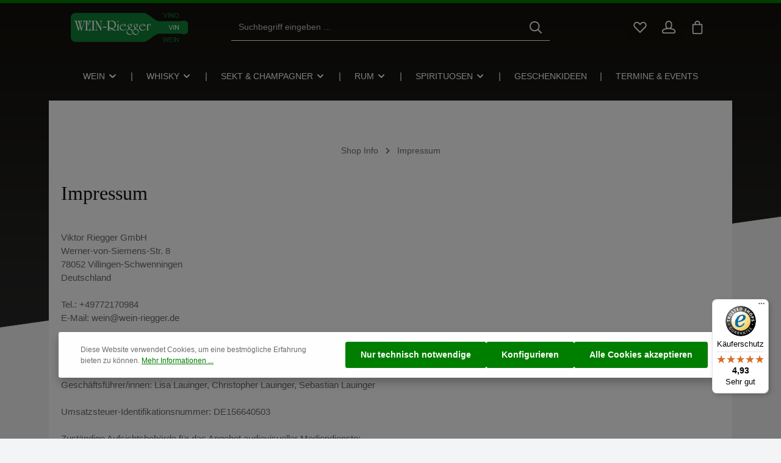

--- FILE ---
content_type: text/html; charset=UTF-8
request_url: https://www.wein-riegger.de/shop-info/impressum/
body_size: 59623
content:

<!DOCTYPE html>

<html lang="de-DE"
      itemscope="itemscope"
      itemtype="https://schema.org/WebPage">

                            
    <head>
                                    <meta charset="utf-8">
            
                            <meta name="viewport"
                      content="width=device-width, initial-scale=1, shrink-to-fit=no">
            
                                <meta name="author"
                      content="">
                <meta name="robots"
                      content="index,follow">
                <meta name="revisit-after"
                      content="15 days">
                <meta name="keywords"
                      content="">
                <meta name="description"
                      content="">
            
    <link rel="alternate"
          type="application/rss+xml"
          title="Blog Feed"
          href="/blog.rss" />

                                                            <meta property="og:url"
                          content="https://www.wein-riegger.de/shop-info/impressum/">
                    <meta property="og:type"
                          content="website">
                    <meta property="og:site_name"
                          content="Wein-Riegger Onlineshop">
                    <meta property="og:title"
                          content="Impressum">
                    <meta property="og:description"
                          content="">
                    <meta property="og:image"
                          content="https://www.wein-riegger.de/media/44/e7/13/1654095060/Wein-Riegger_Logo.svg?ts=1654095060">

                    <meta name="twitter:card"
                          content="summary">
                    <meta name="twitter:site"
                          content="Wein-Riegger Onlineshop">
                    <meta name="twitter:title"
                          content="Impressum">
                    <meta name="twitter:description"
                          content="">
                    <meta name="twitter:image"
                          content="https://www.wein-riegger.de/media/44/e7/13/1654095060/Wein-Riegger_Logo.svg?ts=1654095060">
                            
    
                                    <meta itemprop="copyrightHolder"
                      content="Wein-Riegger Onlineshop">
                <meta itemprop="copyrightYear"
                      content="">
                <meta itemprop="isFamilyFriendly"
                      content="false">
                <meta itemprop="image"
                      content="https://www.wein-riegger.de/media/44/e7/13/1654095060/Wein-Riegger_Logo.svg?ts=1654095060">
            

                
    
                        <meta name="theme-color"
              content="#ffffff">
    
                                                
                    <link rel="shortcut icon"
                  href="https://www.wein-riegger.de/media/14/f9/5d/1654016945/favicon32.ico?ts=1654016945">
        
                                <link rel="apple-touch-icon"
                  href="https://www.wein-riegger.de/media/14/f9/5d/1654016945/favicon32.ico?ts=1654016945">
                    
                                                <link rel="canonical" href="https://www.wein-riegger.de/shop-info/impressum/">
                    
    
                    <title itemprop="name">Impressum</title>
        
                                                                            <link rel="stylesheet"
                      href="https://www.wein-riegger.de/theme/c08f4f60dd71d7c0741f3449328844d7/css/all.css?1765961723">
                                    

                
                
                        <script>
        window.features = {"V6_5_0_0":true,"v6.5.0.0":true,"V6_6_0_0":true,"v6.6.0.0":true,"V6_7_0_0":false,"v6.7.0.0":false,"DISABLE_VUE_COMPAT":false,"disable.vue.compat":false,"ACCESSIBILITY_TWEAKS":false,"accessibility.tweaks":false,"ADMIN_VITE":false,"admin.vite":false,"TELEMETRY_METRICS":false,"telemetry.metrics":false,"CACHE_REWORK":false,"cache.rework":false,"PAYPAL_SETTINGS_TWEAKS":false,"paypal.settings.tweaks":false,"SSO":false,"sso":false,"RULE_BUILDER":true,"rule.builder":true,"FLOW_BUILDER":true,"flow.builder":true,"ADVANCED_SEARCH":true,"advanced.search":true,"RETURNS_MANAGEMENT":true,"returns.management":true,"TEXT_GENERATOR":true,"text.generator":true,"CHECKOUT_SWEETENER":true,"checkout.sweetener":true,"IMAGE_CLASSIFICATION":true,"image.classification":true,"PROPERTY_EXTRACTOR":true,"property.extractor":true,"REVIEW_SUMMARY":true,"review.summary":true,"REVIEW_TRANSLATOR":true,"review.translator":true,"CONTENT_GENERATOR":true,"content.generator":true,"EXPORT_ASSISTANT":true,"export.assistant":true,"QUICK_ORDER":true,"quick.order":true,"EMPLOYEE_MANAGEMENT":true,"employee.management":true,"QUOTE_MANAGEMENT":true,"quote.management":true,"CAPTCHA":true,"captcha":true,"NATURAL_LANGUAGE_SEARCH":true,"natural.language.search":true,"IMAGE_UPLOAD_SEARCH":true,"image.upload.search":true,"ORDER_APPROVAL":true,"order.approval":true,"SPATIAL_CMS_ELEMENT":true,"spatial.cms.element":true,"SHOPPING_LISTS":true,"shopping.lists":true,"TEXT_TO_IMAGE_GENERATION":true,"text.to.image.generation":true,"SPATIAL_SCENE_EDITOR":false,"spatial.scene.editor":false,"FEATURE_SWAGCMSEXTENSIONS_1":true,"feature.swagcmsextensions.1":true,"FEATURE_SWAGCMSEXTENSIONS_2":true,"feature.swagcmsextensions.2":true,"FEATURE_SWAGCMSEXTENSIONS_8":true,"feature.swagcmsextensions.8":true,"FEATURE_SWAGCMSEXTENSIONS_63":true,"feature.swagcmsextensions.63":true};
    </script>
        
                            <!-- WbmTagManagerAnalytics Head Snippet Start -->
                                        
                <script>
            window.dataLayer = window.dataLayer || [];
            function gtag() { dataLayer.push(arguments); }
            gtag('consent', 'default', {
                'ad_user_data': 'denied',
                'ad_storage': 'denied',
                'ad_personalization': 'denied',
                'analytics_storage': 'denied'
            });
        </script>
    

    <!-- Shopware Analytics -->
    <script>
        window.shopwareAnalytics = {
            trackingId: '',
            merchantConsent: true,
            debug: false,
            storefrontController: 'Navigation',
            storefrontAction: 'index',
            storefrontRoute: 'frontend.navigation.page',
            storefrontCmsPageType:  'page' ,
        };
    </script>
    <!-- End Shopware Analytics -->
        

                
                
                            
        
        
                
                                        


            <script id="wbmTagMangerDefine" type="text/javascript">
            let gtmIsTrackingProductClicks = Boolean(1),
                gtmIsTrackingAddToWishlistClicks = Boolean(1),
                gtmContainerId = 'GTM-KCBZFQN',
                hasSWConsentSupport = Boolean(1);
            window.wbmScriptIsSet = false;
            window.dataLayer = window.dataLayer || [];
            window.dataLayer.push({"event":"user","id":null});
        </script>

        <script id="wbmTagMangerDataLayer" type="text/javascript">
            window.dataLayer.push({ ecommerce: null });
            window.dataLayer.push({"google_tag_params":{"ecomm_prodid":[],"ecomm_category":"Impressum","ecomm_pagetype":"category"}});

            
                

            
            let onEventDataLayer = JSON.parse('[{"event":"view_item_list","ecommerce":{"item_list_name":"Category: Impressum","items":[],"item_list_id":"category_e4ee349586d54420a3530dd275fb9064"}}]');
                    </script>    
                        <script id="wbmTagManger" type="text/javascript" >
                function getCookie(name) {
                    var cookieMatch = document.cookie.match(name + '=(.*?)(;|$)');
                    return cookieMatch && decodeURI(cookieMatch[1]);
                }

                let gtmCookieSet = getCookie('wbm-tagmanager-enabled');
                
                let googleTag = function(w,d,s,l,i){w[l]=w[l]||[];w[l].push({'gtm.start':new Date().getTime(),event:'gtm.js'});var f=d.getElementsByTagName(s)[0],j=d.createElement(s),dl=l!='dataLayer'?'&l='+l:'';j.async=true;j.src='https://www.googletagmanager.com/gtm.js?id='+i+dl+'';f.parentNode.insertBefore(j,f);};
                

                if (hasSWConsentSupport && gtmCookieSet === null) {
                    window.wbmGoogleTagmanagerId = gtmContainerId;
                    window.wbmScriptIsSet = false;
                    window.googleTag = googleTag;
                } else {
                    window.wbmScriptIsSet = true;
                    googleTag(window, document, 'script', 'dataLayer', gtmContainerId);
                    googleTag = null;

                    window.dataLayer = window.dataLayer || [];
                    function gtag() { dataLayer.push(arguments); }

                    if (hasSWConsentSupport) {
                        (() => {
                            const analyticsStorageEnabled = document.cookie.split(';').some((item) => item.trim().includes('google-analytics-enabled=1'));
                            const adsEnabled = document.cookie.split(';').some((item) => item.trim().includes('google-ads-enabled=1'));

                            gtag('consent', 'update', {
                                'ad_storage': adsEnabled ? 'granted' : 'denied',
                                'ad_user_data': adsEnabled ? 'granted' : 'denied',
                                'ad_personalization': adsEnabled ? 'granted' : 'denied',
                                'analytics_storage': analyticsStorageEnabled ? 'granted' : 'denied'
                            });
                        })();
                    }
                }

                
            </script><!-- WbmTagManagerAnalytics Head Snippet End -->
            

    

                
                                
            <script type="text/javascript"
                                src='https://www.google.com/recaptcha/api.js?render=6LdPQ-sqAAAAADO7LLQtaXOrYXnwCIk7_7fw6BJc'
                defer></script>
        <script>
                                        window.googleReCaptchaV3Active = true;
                    </script>
            

    
                
                                    <script>
                    window.useDefaultCookieConsent = true;
                </script>
                    
                                            <script>
                window.activeNavigationId = 'e4ee349586d54420a3530dd275fb9064';
                window.router = {
                    'frontend.cart.offcanvas': '/checkout/offcanvas',
                    'frontend.cookie.offcanvas': '/cookie/offcanvas',
                    'frontend.checkout.finish.page': '/checkout/finish',
                    'frontend.checkout.info': '/widgets/checkout/info',
                    'frontend.menu.offcanvas': '/widgets/menu/offcanvas',
                    'frontend.cms.page': '/widgets/cms',
                    'frontend.cms.navigation.page': '/widgets/cms/navigation',
                    'frontend.account.addressbook': '/widgets/account/address-book',
                    'frontend.country.country-data': '/country/country-state-data',
                    'frontend.app-system.generate-token': '/app-system/Placeholder/generate-token',
                    };
                window.salesChannelId = '56775afacdc1468d8e268b390247931c';
            </script>
        

    
    

        
    <script>
        window.router['widgets.swag.cmsExtensions.quickview'] = '/swag/cms-extensions/quickview';
        window.router['widgets.swag.cmsExtensions.quickview.variant'] = '/swag/cms-extensions/quickview/variant';
    </script>


    <script>
        window.router['frontend.shopware_analytics.customer.data'] = '/storefront/script/shopware-analytics-customer'
    </script>

                                <script>
                
                window.breakpoints = {"xs":0,"sm":576,"md":768,"lg":992,"xl":1200,"xxl":1400};
            </script>
        
                                    <script>
                    window.customerLoggedInState = 0;

                    window.wishlistEnabled = 1;
                </script>
                    
                                    
    
                            <script>
                window.themeAssetsPublicPath = 'https://www.wein-riegger.de/theme/50f684899fa3422d8a00f2593b846762/assets/';
            </script>
        
                                                            <script>
                        window.themeJsPublicPath = 'https://www.wein-riegger.de/theme/c08f4f60dd71d7c0741f3449328844d7/js/';
                    </script>
                                            <script type="text/javascript" src="https://www.wein-riegger.de/theme/c08f4f60dd71d7c0741f3449328844d7/js/storefront/storefront.js?1765961723" defer></script>
                                            <script type="text/javascript" src="https://www.wein-riegger.de/theme/c08f4f60dd71d7c0741f3449328844d7/js/swag-pay-pal/swag-pay-pal.js?1765961723" defer></script>
                                            <script type="text/javascript" src="https://www.wein-riegger.de/theme/c08f4f60dd71d7c0741f3449328844d7/js/subscription/subscription.js?1765961723" defer></script>
                                            <script type="text/javascript" src="https://www.wein-riegger.de/theme/c08f4f60dd71d7c0741f3449328844d7/js/checkout-sweetener/checkout-sweetener.js?1765961723" defer></script>
                                            <script type="text/javascript" src="https://www.wein-riegger.de/theme/c08f4f60dd71d7c0741f3449328844d7/js/text-translator/text-translator.js?1765961723" defer></script>
                                            <script type="text/javascript" src="https://www.wein-riegger.de/theme/c08f4f60dd71d7c0741f3449328844d7/js/employee-management/employee-management.js?1765961723" defer></script>
                                            <script type="text/javascript" src="https://www.wein-riegger.de/theme/c08f4f60dd71d7c0741f3449328844d7/js/quick-order/quick-order.js?1765961723" defer></script>
                                            <script type="text/javascript" src="https://www.wein-riegger.de/theme/c08f4f60dd71d7c0741f3449328844d7/js/advanced-search/advanced-search.js?1765961723" defer></script>
                                            <script type="text/javascript" src="https://www.wein-riegger.de/theme/c08f4f60dd71d7c0741f3449328844d7/js/captcha/captcha.js?1765961723" defer></script>
                                            <script type="text/javascript" src="https://www.wein-riegger.de/theme/c08f4f60dd71d7c0741f3449328844d7/js/quote-management/quote-management.js?1765961723" defer></script>
                                            <script type="text/javascript" src="https://www.wein-riegger.de/theme/c08f4f60dd71d7c0741f3449328844d7/js/a-i-search/a-i-search.js?1765961723" defer></script>
                                            <script type="text/javascript" src="https://www.wein-riegger.de/theme/c08f4f60dd71d7c0741f3449328844d7/js/spatial-cms-element/spatial-cms-element.js?1765961723" defer></script>
                                            <script type="text/javascript" src="https://www.wein-riegger.de/theme/c08f4f60dd71d7c0741f3449328844d7/js/order-approval/order-approval.js?1765961723" defer></script>
                                            <script type="text/javascript" src="https://www.wein-riegger.de/theme/c08f4f60dd71d7c0741f3449328844d7/js/shopping-list/shopping-list.js?1765961723" defer></script>
                                            <script type="text/javascript" src="https://www.wein-riegger.de/theme/c08f4f60dd71d7c0741f3449328844d7/js/cbax-modul-cross-selling/cbax-modul-cross-selling.js?1765961723" defer></script>
                                            <script type="text/javascript" src="https://www.wein-riegger.de/theme/c08f4f60dd71d7c0741f3449328844d7/js/swag-customized-products/swag-customized-products.js?1765961723" defer></script>
                                            <script type="text/javascript" src="https://www.wein-riegger.de/theme/c08f4f60dd71d7c0741f3449328844d7/js/netzp-shopmanager6/netzp-shopmanager6.js?1765961723" defer></script>
                                            <script type="text/javascript" src="https://www.wein-riegger.de/theme/c08f4f60dd71d7c0741f3449328844d7/js/swag-cms-extensions/swag-cms-extensions.js?1765961723" defer></script>
                                            <script type="text/javascript" src="https://www.wein-riegger.de/theme/c08f4f60dd71d7c0741f3449328844d7/js/netzp-events6/netzp-events6.js?1765961723" defer></script>
                                            <script type="text/javascript" src="https://www.wein-riegger.de/theme/c08f4f60dd71d7c0741f3449328844d7/js/tanmar-ng-product-reviews-design/tanmar-ng-product-reviews-design.js?1765961723" defer></script>
                                            <script type="text/javascript" src="https://www.wein-riegger.de/theme/c08f4f60dd71d7c0741f3449328844d7/js/netzp-blog6/netzp-blog6.js?1765961723" defer></script>
                                            <script type="text/javascript" src="https://www.wein-riegger.de/theme/c08f4f60dd71d7c0741f3449328844d7/js/frosh-platform-filter-search/frosh-platform-filter-search.js?1765961723" defer></script>
                                            <script type="text/javascript" src="https://www.wein-riegger.de/theme/c08f4f60dd71d7c0741f3449328844d7/js/acris-stock-notification-c-s/acris-stock-notification-c-s.js?1765961723" defer></script>
                                            <script type="text/javascript" src="https://www.wein-riegger.de/theme/c08f4f60dd71d7c0741f3449328844d7/js/zeobv-bundle-products/zeobv-bundle-products.js?1765961723" defer></script>
                                            <script type="text/javascript" src="https://www.wein-riegger.de/theme/c08f4f60dd71d7c0741f3449328844d7/js/wbm-tag-manager-analytics/wbm-tag-manager-analytics.js?1765961723" defer></script>
                                            <script type="text/javascript" src="https://www.wein-riegger.de/theme/c08f4f60dd71d7c0741f3449328844d7/js/tanmar-ng-product-reviews/tanmar-ng-product-reviews.js?1765961723" defer></script>
                                            <script type="text/javascript" src="https://www.wein-riegger.de/theme/c08f4f60dd71d7c0741f3449328844d7/js/tmms-additional-newsletter-registration-options/tmms-additional-newsletter-registration-options.js?1765961723" defer></script>
                                            <script type="text/javascript" src="https://www.wein-riegger.de/theme/c08f4f60dd71d7c0741f3449328844d7/js/pickware-dhl/pickware-dhl.js?1765961723" defer></script>
                                            <script type="text/javascript" src="https://www.wein-riegger.de/theme/c08f4f60dd71d7c0741f3449328844d7/js/pickware-shipping-bundle/pickware-shipping-bundle.js?1765961723" defer></script>
                                            <script type="text/javascript" src="https://www.wein-riegger.de/theme/c08f4f60dd71d7c0741f3449328844d7/js/dne-custom-css-js/dne-custom-css-js.js?1765961723" defer></script>
                                            <script type="text/javascript" src="https://www.wein-riegger.de/theme/c08f4f60dd71d7c0741f3449328844d7/js/newsletter-sendinblue/newsletter-sendinblue.js?1765961723" defer></script>
                                            <script type="text/javascript" src="https://www.wein-riegger.de/theme/c08f4f60dd71d7c0741f3449328844d7/js/cbax-modul-manufacturers/cbax-modul-manufacturers.js?1765961723" defer></script>
                                            <script type="text/javascript" src="https://www.wein-riegger.de/theme/c08f4f60dd71d7c0741f3449328844d7/js/swag-custom-notification/swag-custom-notification.js?1765961723" defer></script>
                                            <script type="text/javascript" src="https://www.wein-riegger.de/theme/c08f4f60dd71d7c0741f3449328844d7/js/swag-analytics/swag-analytics.js?1765961723" defer></script>
                                            <script type="text/javascript" src="https://www.wein-riegger.de/theme/c08f4f60dd71d7c0741f3449328844d7/js/zenit-platform-atmos/zenit-platform-atmos.js?1765961723" defer></script>
                                            <script type="text/javascript" src="https://www.wein-riegger.de/theme/c08f4f60dd71d7c0741f3449328844d7/js/zenit-platform-atmos-set2/zenit-platform-atmos-set2.js?1765961723" defer></script>
                                                        

    
    
        </head>

    <body class="is-ctl-navigation is-act-index has-product-actions has-pw-toggle is-cms is-lo-full-width-header is-tb-hidden is-srch-default is-mn-offcanvas-md">

                            
    
    
            <div class="skip-to-content bg-primary-subtle text-primary-emphasis visually-hidden-focusable overflow-hidden">
            <div class="container d-flex justify-content-center">
                                                                                        <a href="#content-main" class="skip-to-content-link d-inline-flex text-decoration-underline m-1 p-2 fw-bold gap-2">
                                Zum Hauptinhalt springen
                            </a>
                                            
                                    
            <a href="#header-main-search-input"
           class="skip-to-content-link d-inline-flex text-decoration-underline m-1 p-2 fw-bold gap-2 d-none d-sm-block">
            Zur Suche springen
        </a>
    
                                    
            <a href="#main-navigation-menu" class="skip-to-content-link d-inline-flex text-decoration-underline m-1 p-2 fw-bold gap-2 d-none d-lg-block">
            Zur Hauptnavigation springen
        </a>
                                </div>
        </div>
        
        
            
                            <noscript>
                <iframe src="https://www.googletagmanager.com/ns.html?id=GTM-KCBZFQN"
                        height="0"
                        width="0"
                        style="display:none;visibility:hidden"
                        title="Google Tagmanager">

                </iframe>
            </noscript>
            
                <noscript class="noscript-main">
                
    <div role="alert"
                  class="alert alert-info alert-has-icon">
                                                                        
                                                                            
                                    
                <span class="icon icon-info" aria-hidden="true">
                                        <svg xmlns="http://www.w3.org/2000/svg" xmlns:xlink="http://www.w3.org/1999/xlink" width="24" height="24" viewBox="0 0 24 24"><defs><path d="M12 7c.5523 0 1 .4477 1 1s-.4477 1-1 1-1-.4477-1-1 .4477-1 1-1zm1 9c0 .5523-.4477 1-1 1s-1-.4477-1-1v-5c0-.5523.4477-1 1-1s1 .4477 1 1v5zm11-4c0 6.6274-5.3726 12-12 12S0 18.6274 0 12 5.3726 0 12 0s12 5.3726 12 12zM12 2C6.4772 2 2 6.4772 2 12s4.4772 10 10 10 10-4.4772 10-10S17.5228 2 12 2z" id="icons-default-info" /></defs><use xlink:href="#icons-default-info" fill="#758CA3" fill-rule="evenodd" /></svg>
                    </span>
    
                                                        
                                    
                    <div class="alert-content-container">
                                                    
                                                        <div class="alert-content">                                                    Um unseren Shop in vollem Umfang nutzen zu können, empfehlen wir Ihnen Javascript in Ihrem Browser zu aktivieren.
                                                                </div>                
                                                                </div>
            </div>
            </noscript>
        


                
    <div class="page-wrapper">

                                                                                                                                                                                                        
                                                                                                                                                                                                                                                        
                                                                            
                                        
                                
                                
                                
                                                    
                                                                                
                                                                                    
                                
                
                
                
                
                                                                                                                
                                                                                    
                                                                                                    
                                
                    
                <header class="header-main has-bg-opacity header-pos-relative header-multi-line header-multi-line-mobile header-logo-left"
                        data-zen-sticky-header="true"
                        data-zen-sticky-header-options="{&quot;viewports&quot;:[&quot;XXL&quot;,&quot;XS&quot;,&quot;SM&quot;,&quot;MD&quot;,&quot;LG&quot;,&quot;XL&quot;],&quot;scrollOffset&quot;:&quot;&quot;,&quot;autoHide&quot;:true}"
                                                    data-zen-header-tooltips="true"
                            data-zen-header-tooltips-options="{&quot;tooltipPlacement&quot;:&quot;bottom&quot;}"
                        >
                    <div class="header-inner">
                                                                                                                        
                                                

                <div class="nav-header bg-opacity-0">
            <div class="container">
                <div class="header-row row gx-1">

                                        
                    
                    
                    
                    
                    
                    
                                                                                                                                                                                        <div class="header-logo-col col-12 col-md-auto col-lg-3">
                                        <div class="header-logo-main">
                    <a class="header-logo-main-link"
               href="/"
               title="Zur Startseite gehen">
                            
            
            
            
            
            
                        
                        <picture class="header-logo-picture">
                                                                            
                                                                            
                                                                                    <img src="https://www.wein-riegger.de/media/44/e7/13/1654095060/Wein-Riegger_Logo.svg?ts=1654095060"
                                     alt="Zur Startseite gehen"
                                     class="img-fluid header-logo-main-img">
                                                                        </picture>
                
            </a>
            </div>
                                </div>
                                                                        
                                                                                                                                                                    <div class="header-menu-button col-auto d-md-none"
                                     data-zen-tooltip-title="Menü">
                                                                            <button
                                            class="btn nav-main-toggle-btn header-actions-btn"
                                            type="button"
                                            data-off-canvas-menu="true"
                                            aria-label="Menü"
                                        >
                                                                                                                    
                                                
                <span class="icon icon-stack">
                                        <svg xmlns="http://www.w3.org/2000/svg" xmlns:xlink="http://www.w3.org/1999/xlink" version="1.1" width="32" height="32" viewBox="0 0 32 32"><defs><path d="M4 6.667h24q0.552 0 0.943 0.391t0.391 0.943-0.391 0.943-0.943 0.391h-24q-0.552 0-0.943-0.391t-0.391-0.943 0.391-0.943 0.943-0.391zM4 22.667h24q0.552 0 0.943 0.391t0.391 0.943-0.391 0.943-0.943 0.391h-24q-0.552 0-0.943-0.391t-0.391-0.943 0.391-0.943 0.943-0.391zM4 14.667h24q0.552 0 0.943 0.391t0.391 0.943-0.391 0.943-0.943 0.391h-24q-0.552 0-0.943-0.391t-0.391-0.943 0.391-0.943 0.943-0.391z" id="icons-featherold-stack" /></defs><use xlink:href="#icons-featherold-stack" fill-rule="evenodd" /></svg>
                    </span>
    
                                                                                        </button>
                                    
                                </div>
                                                                        
                                                                                                                                                                                                        <div class="header-search-col col-12 col-sm-auto col-lg-6 ms-auto ms-lg-0 order-last order-sm-0">

                                        
                                        
    <div class="collapse"
         id="searchCollapse">
        <div class="header-search">
                
    
                    <form action="/search"
                      method="get"
                      data-search-widget="true"
                      data-search-widget-options="{&quot;searchWidgetMinChars&quot;:2}"
                      data-url="/suggest?search="
                      class="header-search-form">
                            <div class="input-group has-validation">
                                        <input type="search"
                                       id="header-main-search-input"
                                       name="search"
                                       class="form-control header-search-input"
                                       autocomplete="off"
                                       autocapitalize="off"
                                       placeholder="Suchbegriff eingeben ..."
                                       aria-label="Suchbegriff eingeben ..."
                                       value=""
                                >
                            

                                        <button type="submit"
                                        class="btn header-search-btn"
                                        aria-label="Suchen">
                                    <span class="header-search-icon">
                                                                
                                                
                <span class="icon icon-search">
                                        <svg xmlns="http://www.w3.org/2000/svg" xmlns:xlink="http://www.w3.org/1999/xlink" version="1.1" width="32" height="32" viewBox="0 0 32 32"><defs><path d="M13.333 1.333q2.438 0 4.661 0.953t3.828 2.557 2.557 3.828 0.953 4.661q0 2.094-0.682 4.010t-1.943 3.479l7.573 7.563q0.385 0.385 0.385 0.948 0 0.573-0.38 0.953t-0.953 0.38q-0.563 0-0.948-0.385l-7.563-7.573q-1.563 1.26-3.479 1.943t-4.010 0.682q-2.438 0-4.661-0.953t-3.828-2.557-2.557-3.828-0.953-4.661 0.953-4.661 2.557-3.828 3.828-2.557 4.661-0.953zM13.333 4q-1.896 0-3.625 0.74t-2.979 1.99-1.99 2.979-0.74 3.625 0.74 3.625 1.99 2.979 2.979 1.99 3.625 0.74 3.625-0.74 2.979-1.99 1.99-2.979 0.74-3.625-0.74-3.625-1.99-2.979-2.979-1.99-3.625-0.74z" id="icons-featherold-search" /></defs><use xlink:href="#icons-featherold-search" fill-rule="evenodd" /></svg>
                    </span>
    
                                        </span>
                                </button>
                            

                            <button class="btn header-close-btn js-search-close-btn d-none"
                    type="button"
                    aria-label="Die Dropdown-Suche schließen">
                <span class="header-close-icon">
                                            
                                                
                <span class="icon icon-x">
                                        <svg xmlns="http://www.w3.org/2000/svg" xmlns:xlink="http://www.w3.org/1999/xlink" version="1.1" width="32" height="32" viewBox="0 0 32 32"><defs><path d="M25.333 5.333q0.573 0 0.953 0.38t0.38 0.953q0 0.563-0.385 0.948l-8.396 8.385 8.396 8.385q0.385 0.385 0.385 0.948 0 0.573-0.38 0.953t-0.953 0.38q-0.563 0-0.948-0.385l-8.385-8.396-8.385 8.396q-0.385 0.385-0.948 0.385-0.573 0-0.953-0.38t-0.38-0.953q0-0.563 0.385-0.948l8.396-8.385-8.396-8.385q-0.385-0.385-0.385-0.948 0-0.573 0.38-0.953t0.953-0.38q0.563 0 0.948 0.385l8.385 8.396 8.385-8.396q0.385-0.385 0.948-0.385z" id="icons-featherold-x" /></defs><use xlink:href="#icons-featherold-x" fill-rule="evenodd" /></svg>
                    </span>
    
                    </span>
            </button>
            </div>
                </form>
            
        </div>
    </div>
                                    </div>
                                                                                                        
                                                                                                                                                                    <div class="header-actions-col col-auto ms-auto ms-sm-0 ms-lg-auto">
                                    <div class="row gx-1 justify-content-end">
                                                                                    <div class="col-auto d-none d-md-flex d-lg-none"
                                                 data-zen-tooltip-title="Menü">
                                                                                        <button
                                            class="btn nav-main-toggle-btn header-actions-btn"
                                            type="button"
                                            data-off-canvas-menu="true"
                                            aria-label="Menü"
                                        >
                                                                                                                    
                                                
                <span class="icon icon-stack">
                                        <svg xmlns="http://www.w3.org/2000/svg" xmlns:xlink="http://www.w3.org/1999/xlink" version="1.1" width="32" height="32" viewBox="0 0 32 32"><use xlink:href="#icons-featherold-stack" fill-rule="evenodd" /></svg>
                    </span>
    
                                                                                        </button>
                                    
                                            </div>
                                        
                                                                                                                            <div class="col-auto d-sm-none">
                                                <div class="search-toggle"
                                                     data-zen-tooltip-title="Suchen">
                                                    <button class="btn header-actions-btn search-toggle-btn js-search-toggle-btn collapsed"
                                                            type="button"
                                                                                                                    data-bs-toggle="collapse"
                                                            data-bs-target="#searchCollapse"
                                                            aria-expanded="false"
                                                            aria-controls="searchCollapse"
                                                                                                                    aria-label="Suchen">
                                                                                
                                                
                <span class="icon icon-search">
                                        <svg xmlns="http://www.w3.org/2000/svg" xmlns:xlink="http://www.w3.org/1999/xlink" version="1.1" width="32" height="32" viewBox="0 0 32 32"><use xlink:href="#icons-featherold-search" fill-rule="evenodd" /></svg>
                    </span>
    
                                                                                    
                                                
                <span class="icon icon-x icon-search-close d-none">
                                        <svg xmlns="http://www.w3.org/2000/svg" xmlns:xlink="http://www.w3.org/1999/xlink" version="1.1" width="32" height="32" viewBox="0 0 32 32"><use xlink:href="#icons-featherold-x" fill-rule="evenodd" /></svg>
                    </span>
    
                                                        </button>
                                                </div>
                                            </div>
                                        
                                                                                                                                                                                <div class="col-auto">
                                                    <div class="header-wishlist"
                                                         data-zen-tooltip-title="Merkzettel">
                                                        <a class="btn header-wishlist-btn header-actions-btn"
                                                           href="/wishlist"
                                                           title="Merkzettel"
                                                           aria-label="Merkzettel">
                                                                
            <span class="header-wishlist-icon">
                                    
                                                
                <span class="icon icon-heart">
                                        <svg xmlns="http://www.w3.org/2000/svg" xmlns:xlink="http://www.w3.org/1999/xlink" version="1.1" width="32" height="32" viewBox="0 0 32 32"><defs><path d="M23.542 2.667q2.177 0 4.016 1.073t2.911 2.911 1.073 4.016q0 1.563-0.599 3.036t-1.745 2.62l-13.198 13.198-13.198-13.198q-1.146-1.146-1.745-2.62t-0.599-3.036q0-2.177 1.073-4.016t2.911-2.911 4.016-1.073q1.573 0 3.036 0.594t2.62 1.75l1.885 1.885 1.885-1.885q1.146-1.146 2.62-1.745t3.036-0.599zM23.542 5.333q-1.042 0-2.021 0.396t-1.75 1.167l-3.771 3.771-3.771-3.771q-0.771-0.771-1.75-1.167t-2.021-0.396q-1.458 0-2.682 0.714t-1.938 1.938-0.714 2.682q0 1.042 0.396 2.021t1.167 1.75l11.313 11.313 11.312-11.313q0.771-0.771 1.167-1.75t0.396-2.021q0-1.458-0.714-2.682t-1.938-1.938-2.682-0.714z" id="icons-featherold-heart" /></defs><use xlink:href="#icons-featherold-heart" fill-rule="evenodd" /></svg>
                    </span>
    
            </span>
    
    
    
        <span class="badge header-wishlist-badge"
          id="wishlist-basket"
          data-wishlist-storage="true"
          data-wishlist-storage-options="{&quot;listPath&quot;:&quot;\/wishlist\/list&quot;,&quot;mergePath&quot;:&quot;\/wishlist\/merge&quot;,&quot;pageletPath&quot;:&quot;\/wishlist\/merge\/pagelet&quot;}"
          data-wishlist-widget="true"
          data-wishlist-widget-options="{&quot;showCounter&quot;:true}"
    ></span>
                                                        </a>
                                                    </div>
                                                </div>
                                                                                    
                                                                                                                            <div class="col-auto">
                                                <div class="account-menu"
                                                     data-zen-tooltip-title="Ihr Konto">
                                                        <div class="dropdown">
            <button class="btn account-menu-btn header-actions-btn"
            type="button"
            id="accountWidget"
            data-account-menu="true"
            data-bs-toggle="dropdown"
            aria-haspopup="true"
            aria-expanded="false"
            aria-label="Ihr Konto"
            title="Ihr Konto">
                                
                                                
                <span class="icon icon-avatar">
                                        <svg xmlns="http://www.w3.org/2000/svg" xmlns:xlink="http://www.w3.org/1999/xlink" version="1.1" width="32" height="32" viewBox="0 0 32 32"><defs><path d="M16 0q2.177 0 4.016 1.073t2.911 2.911 1.073 4.016v4q0 1.667-0.646 3.156t-1.802 2.594q3.042 0.479 5.406 1.411t3.703 2.203 1.339 2.677v2.625q0 1.656-1.172 2.828t-2.828 1.172h-24q-1.656 0-2.828-1.172t-1.172-2.828v-2.635q0-1.406 1.339-2.677t3.698-2.203 5.401-1.401q-1.146-1.115-1.792-2.599t-0.646-3.151v-4q0-2.177 1.073-4.016t2.911-2.911 4.016-1.073zM16 20q-2.896 0-5.589 0.464t-4.693 1.297q-0.802 0.333-1.432 0.708t-0.958 0.677-0.495 0.526-0.167 0.359v2.635q0 0.552 0.391 0.943t0.943 0.391h24q0.552 0 0.943-0.391t0.391-0.943v-2.625q0-0.135-0.167-0.359t-0.495-0.526-0.958-0.677-1.432-0.719q-2-0.833-4.693-1.297t-5.589-0.464zM16 2.667q-2.208 0-3.771 1.563t-1.563 3.771v4q0 2.208 1.563 3.771t3.771 1.563 3.771-1.563 1.563-3.771v-4q0-2.208-1.563-3.771t-3.771-1.563z" id="icons-featherold-avatar" /></defs><use xlink:href="#icons-featherold-avatar" fill-rule="evenodd" /></svg>
                    </span>
    
    
                    </button>

                <div class="dropdown-menu dropdown-menu-end account-menu-dropdown shadow js-account-menu-dropdown"
         aria-labelledby="accountWidget">
        

        
            <div class="offcanvas-header">
                <button class="btn offcanvas-close js-offcanvas-close stretched-link" aria-label="Menü schließen">
                                                    
                                                
                <span class="icon icon-x icon-md">
                                        <svg xmlns="http://www.w3.org/2000/svg" xmlns:xlink="http://www.w3.org/1999/xlink" version="1.1" width="32" height="32" viewBox="0 0 32 32"><use xlink:href="#icons-featherold-x" fill-rule="evenodd" /></svg>
                    </span>
    
                </button>

        <span data-id="off-canvas-headline" class="offcanvas-title">
        Ihr Konto
    </span>
        </div>
    
            <div class="offcanvas-body">
                <div class="account-menu">
                    
    
                                    <div class="account-menu-login">
                                            <a href="/account/login"
                           title="Anmelden"
                           class="btn btn-primary account-menu-login-button">
                            Anmelden
                        </a>
                    
                                            <div class="account-menu-register">
                            oder <a href="/account/login"
                                                                            title="Registrieren">registrieren</a>
                        </div>
                                    </div>
                    
                    <div class="account-menu-links">
                    <div class="header-account-menu">
        <div class="card account-menu-inner">
                                                    
    
                                <div class="list-group list-group-flush account-aside-list-group">
                                                    <nav class="list-group list-group-flush account-aside-list-group">
                                                                                                    <a href="/account"
                                   title="Übersicht"
                                   class="list-group-item list-group-item-action account-aside-item"
                                   >
                                    Übersicht
                                </a>
                            
                                                                <a href="/account/profile"
                                   title="Persönliches Profil"
                                   class="list-group-item list-group-item-action account-aside-item"
                                   >
                                    Persönliches Profil
                                </a>
                            

                
                
                                                            <a href="/account/address"
                                   title="Adressen"
                                   class="list-group-item list-group-item-action account-aside-item"
                                   >
                                    Adressen
                                </a>
                            
                                                                                                                        <a href="/account/payment"
                                   title="Zahlungsarten"
                                   class="list-group-item list-group-item-action account-aside-item"
                                   >
                                    Zahlungsarten
                                </a>
                                                            
                                                            <a href="/account/order"
                                   title="Bestellungen"
                                   class="list-group-item list-group-item-action account-aside-item"
                                   >
                                    Bestellungen
                                </a>
                                                    

                

                

            

    
                        </nav>
                            

                            </div>
    
                                                </div>
    </div>
            </div>
            </div>
        </div>
        </div>
    </div>
                                                </div>
                                            </div>
                                        
                                                                                                                            <div class="col-auto">
                                                <div
                                                    class="header-cart"
                                                    data-off-canvas-cart="true"
                                                    data-zen-tooltip-title="Warenkorb"
                                                    >
                                                    <a
                                                        class="btn header-cart-btn header-actions-btn"
                                                        href="/checkout/cart"
                                                        data-cart-widget="true"
                                                        title="Warenkorb"
                                                        aria-labelledby="cart-widget-aria-label"
                                                    >
                                                            <span class="header-cart-icon">
                                
                                                
                <span class="icon icon-bag">
                                        <svg aria-label="Warenkorb" xmlns="http://www.w3.org/2000/svg" xmlns:xlink="http://www.w3.org/1999/xlink" version="1.1" width="32" height="32" viewBox="0 0 32 32"><defs><path d="M16 0q1.354 0 2.589 0.531t2.125 1.422 1.422 2.125 0.531 2.589v1.333h5.333v20q0 1.656-1.172 2.828t-2.828 1.172h-16q-1.656 0-2.828-1.172t-1.172-2.828v-20h5.333v-1.333q0-1.354 0.531-2.589t1.422-2.125 2.125-1.422 2.589-0.531zM25.333 28v-17.333h-18.667v17.333q0 0.552 0.391 0.943t0.943 0.391h16q0.552 0 0.943-0.391t0.391-0.943zM16 2.667q-1.656 0-2.828 1.172t-1.172 2.828v1.333h8v-1.333q0-1.656-1.172-2.828t-2.828-1.172z" id="icons-featherold-bag" /></defs><use xlink:href="#icons-featherold-bag" fill-rule="evenodd" /></svg>
                    </span>
    
        </span>
        <span class="header-cart-total d-none d-sm-inline-block ms-sm-2">
                0,00 €*    </span>

        <span
        class="visually-hidden"
        id="cart-widget-aria-label"
    >
        checkout.cartScreenReaderUpdate
    </span>
                                                    </a>
                                                </div>
                                            </div>
                                        
                                                                                                                                                                                                                                                                                                                                                                                                        
                                            
                                                                                                                        </div>
                                </div>
                                                                        
                                                            </div>
            </div>

                                                </div>
    
                        
                                                                                                                                                                    <div class="nav-main  bg-opacity-0">
                                                                                                                                                                                                                
                 
    <div class="main-navigation"
         id="mainNavigation"
                    data-flyout-menu="true"
                    >
                            <div class="container">
                                                    
                                    <nav class="nav main-navigation-menu"
                        id="main-navigation-menu"
                        aria-label="Hauptnavigation"
                        itemscope="itemscope"
                        itemtype="https://schema.org/SiteNavigationElement">
                        
                            
                                                    
                                                                                            
                                    
    
    
                                        
    <div class="main-navigation-item flyout">
                                
                                        
            <a class="nav-link main-navigation-link nav-item-a836c0bee3ad4799b4af30d9e35064a9 "
                href="https://www.wein-riegger.de/wein/"
                itemprop="url"
                                                                                data-flyout-menu-trigger="a836c0bee3ad4799b4af30d9e35064a9"
                                                    >

                                <div class="main-navigation-link-text has-children" data-hover="Wein">
                                                                                                
                                                            
                    <span class="main-navigation-link-name" data-hover="Wein" itemprop="name">Wein</span>

                                                                                                                            
    
                <span class="icon icon-arrow-medium-down icon-xs icon-main-navigation-link-toggle">
                                        <svg xmlns="http://www.w3.org/2000/svg" xmlns:xlink="http://www.w3.org/1999/xlink" width="16" height="16" viewBox="0 0 16 16"><defs><path id="icons-solid-arrow-medium-down" d="M4.7071 6.2929c-.3905-.3905-1.0237-.3905-1.4142 0-.3905.3905-.3905 1.0237 0 1.4142l4 4c.3905.3905 1.0237.3905 1.4142 0l4-4c.3905-.3905.3905-1.0237 0-1.4142-.3905-.3905-1.0237-.3905-1.4142 0L8 9.5858l-3.2929-3.293z" /></defs><use xlink:href="#icons-solid-arrow-medium-down" fill="#758CA3" fill-rule="evenodd" /></svg>
                    </span>
    
                            
                    
                                                                                                    
                                    </div>
            </a>

                    
                                        </div>
                                                                                            
                                    
    
    
                                            <div class="main-navigation-divider" aria-hidden="true"></div>
                        
    <div class="main-navigation-item flyout">
                                
                                        
            <a class="nav-link main-navigation-link nav-item-71e299e253c44c10816d612df341836e "
                href="https://www.wein-riegger.de/whisky/"
                itemprop="url"
                                                                                data-flyout-menu-trigger="71e299e253c44c10816d612df341836e"
                                                    >

                                <div class="main-navigation-link-text has-children" data-hover="Whisky">
                                                                                                
                                                            
                    <span class="main-navigation-link-name" data-hover="Whisky" itemprop="name">Whisky</span>

                                                                                                                            
    
                <span class="icon icon-arrow-medium-down icon-xs icon-main-navigation-link-toggle">
                                        <svg xmlns="http://www.w3.org/2000/svg" xmlns:xlink="http://www.w3.org/1999/xlink" width="16" height="16" viewBox="0 0 16 16"><use xlink:href="#icons-solid-arrow-medium-down" fill="#758CA3" fill-rule="evenodd" /></svg>
                    </span>
    
                            
                    
                                                                                                    
                                    </div>
            </a>

                    
                                        </div>
                                                                                            
                                    
    
    
                                            <div class="main-navigation-divider" aria-hidden="true"></div>
                        
    <div class="main-navigation-item flyout">
                                
                                        
            <a class="nav-link main-navigation-link nav-item-c0871eff7e3143d4ae6e4de9465f9e27 "
                href="https://www.wein-riegger.de/sekt-champagner/"
                itemprop="url"
                                                                                data-flyout-menu-trigger="c0871eff7e3143d4ae6e4de9465f9e27"
                                                    >

                                <div class="main-navigation-link-text has-children" data-hover="Sekt &amp; Champagner">
                                                                                                
                                                            
                    <span class="main-navigation-link-name" data-hover="Sekt &amp; Champagner" itemprop="name">Sekt &amp; Champagner</span>

                                                                                                                            
    
                <span class="icon icon-arrow-medium-down icon-xs icon-main-navigation-link-toggle">
                                        <svg xmlns="http://www.w3.org/2000/svg" xmlns:xlink="http://www.w3.org/1999/xlink" width="16" height="16" viewBox="0 0 16 16"><use xlink:href="#icons-solid-arrow-medium-down" fill="#758CA3" fill-rule="evenodd" /></svg>
                    </span>
    
                            
                    
                                                                                                    
                                    </div>
            </a>

                    
                                        </div>
                                                                                            
                                    
    
    
                                            <div class="main-navigation-divider" aria-hidden="true"></div>
                        
    <div class="main-navigation-item flyout">
                                
                                        
            <a class="nav-link main-navigation-link nav-item-bdc08321ae8e4bdda4444e94482b2fe1 "
                href="https://www.wein-riegger.de/rum/"
                itemprop="url"
                                                                                data-flyout-menu-trigger="bdc08321ae8e4bdda4444e94482b2fe1"
                                                    >

                                <div class="main-navigation-link-text has-children" data-hover="Rum">
                                                                                                
                                                            
                    <span class="main-navigation-link-name" data-hover="Rum" itemprop="name">Rum</span>

                                                                                                                            
    
                <span class="icon icon-arrow-medium-down icon-xs icon-main-navigation-link-toggle">
                                        <svg xmlns="http://www.w3.org/2000/svg" xmlns:xlink="http://www.w3.org/1999/xlink" width="16" height="16" viewBox="0 0 16 16"><use xlink:href="#icons-solid-arrow-medium-down" fill="#758CA3" fill-rule="evenodd" /></svg>
                    </span>
    
                            
                    
                                                                                                    
                                    </div>
            </a>

                    
                                        </div>
                                                                                            
                                    
    
    
                                            <div class="main-navigation-divider" aria-hidden="true"></div>
                        
    <div class="main-navigation-item flyout">
                                
                                        
            <a class="nav-link main-navigation-link nav-item-a8d118eab84047f8ab58c19376e7cd63 "
                href="https://www.wein-riegger.de/spirituosen/"
                itemprop="url"
                                                                                data-flyout-menu-trigger="a8d118eab84047f8ab58c19376e7cd63"
                                                    >

                                <div class="main-navigation-link-text has-children" data-hover="Spirituosen">
                                                                                                
                                                            
                    <span class="main-navigation-link-name" data-hover="Spirituosen" itemprop="name">Spirituosen</span>

                                                                                                                            
    
                <span class="icon icon-arrow-medium-down icon-xs icon-main-navigation-link-toggle">
                                        <svg xmlns="http://www.w3.org/2000/svg" xmlns:xlink="http://www.w3.org/1999/xlink" width="16" height="16" viewBox="0 0 16 16"><use xlink:href="#icons-solid-arrow-medium-down" fill="#758CA3" fill-rule="evenodd" /></svg>
                    </span>
    
                            
                    
                                                                                                    
                                    </div>
            </a>

                    
                                        </div>
                                                                                            
                                    
    
    
                                            <div class="main-navigation-divider" aria-hidden="true"></div>
                        
    <div class="main-navigation-item flyout">
                                
                                        
            <a class="nav-link main-navigation-link nav-item-8000e550459e4ddfa17ce8d39e28cd54 "
                href="https://www.wein-riegger.de/geschenkideen/"
                itemprop="url"
                                >

                                <div class="main-navigation-link-text" data-hover="Geschenkideen">
                                                                                                
                                                            
                    <span class="main-navigation-link-name" data-hover="Geschenkideen" itemprop="name">Geschenkideen</span>

                                                                                                
                    
                                                                                                    
                                    </div>
            </a>

                    
                                        </div>
                                                                                            
                                    
    
    
                                            <div class="main-navigation-divider" aria-hidden="true"></div>
                        
    <div class="main-navigation-item flyout">
                                
                                        
            <a class="nav-link main-navigation-link nav-item-4329dd6fd936403f84ce7cf1ae07f6f5 "
                href="https://www.wein-riegger.de/termine-events/"
                itemprop="url"
                                >

                                <div class="main-navigation-link-text" data-hover="Termine &amp; Events">
                                                                                                
                                                            
                    <span class="main-navigation-link-name" data-hover="Termine &amp; Events" itemprop="name">Termine &amp; Events</span>

                                                                                                
                    
                                                                                                    
                                    </div>
            </a>

                    
                                        </div>
                                                                        </nav>
                

                                                                </div>
        
                                                                                                                                                                                                                                                                                                                                                                                                                                                                                                                                                                                                                                                                        
                                                                        <div class="navigation-flyouts">
                                                                                                                                                            
            <div class="navigation-flyout"
             data-flyout-menu-id="a836c0bee3ad4799b4af30d9e35064a9">

                        <div class="navigation-flyout-inner">
                <div class="container">
                                                                        
                                    <div class="row navigation-flyout-bar">
                            <div class="col">
                    <div class="navigation-flyout-category-link">
                                                                                    <a class="nav-link"
                                   href="https://www.wein-riegger.de/wein/"
                                   itemprop="url"
                                   title="Wein">
                                                                            Zur Kategorie Wein
                                                                
    
                <span class="icon icon-arrow-right icon-primary">
                                        <svg xmlns="http://www.w3.org/2000/svg" xmlns:xlink="http://www.w3.org/1999/xlink" width="16" height="16" viewBox="0 0 16 16"><defs><path id="icons-solid-arrow-right" d="M6.7071 6.2929c-.3905-.3905-1.0237-.3905-1.4142 0-.3905.3905-.3905 1.0237 0 1.4142l3 3c.3905.3905 1.0237.3905 1.4142 0l3-3c.3905-.3905.3905-1.0237 0-1.4142-.3905-.3905-1.0237-.3905-1.4142 0L9 8.5858l-2.2929-2.293z" /></defs><use transform="rotate(-90 9 8.5)" xlink:href="#icons-solid-arrow-right" fill="#758CA3" fill-rule="evenodd" /></svg>
                    </span>
    
                                                                        </a>
                                                                        </div>
                </div>
            
                            <div class="col-auto">
                    <div class="navigation-flyout-close js-close-flyout-menu">
                                                                                                            
                                                
                <span class="icon icon-x">
                                        <svg xmlns="http://www.w3.org/2000/svg" xmlns:xlink="http://www.w3.org/1999/xlink" version="1.1" width="32" height="32" viewBox="0 0 32 32"><use xlink:href="#icons-featherold-x" fill-rule="evenodd" /></svg>
                    </span>
    
                                                                            </div>
                </div>
                    </div>
    
            
            <div class="row navigation-flyout-content" tabindex="-1">
            <div class="col-8 col-xl-9">
        <div class="navigation-flyout-categories">
                        
                
        
        
        
        
                                                                                                                                                                                                                                                                                                                                                    
        
    <div class="row navigation-flyout-categories is-level-0 has-media">
                                            
                                                        
                                
                
                <div class=" navigation-flyout-col">
                                                                                                                            <a class="nav-item nav-link navigation-flyout-link is-level-0"
                                   href="https://www.wein-riegger.de/wein/deutschland/"
                                   itemprop="url"
                                                                      title="Deutschland">

                                                                                                                                                            <div class="navigation-flyout-link-icon">
                                                    
                                                            </div>
                                                                            
                                    <div class="navigation-flyout-link-name">
                                        <span itemprop="name">Deutschland</span>

                                                                                                                        </div>
                                </a>
                                                                        
                                                                                                                                                                    
    
        
        
        
        
    
        
    <div class="navigation-flyout-categories is-level-1">
            </div>
                                                                                        </div>
                                                        
                                                        
                                
                
                <div class=" navigation-flyout-col">
                                                                                                                            <a class="nav-item nav-link navigation-flyout-link is-level-0"
                                   href="https://www.wein-riegger.de/wein/italien/"
                                   itemprop="url"
                                                                      title="Italien">

                                                                                                                                                            <div class="navigation-flyout-link-icon">
                                                    
                                                            </div>
                                                                            
                                    <div class="navigation-flyout-link-name">
                                        <span itemprop="name">Italien</span>

                                                                                                                        </div>
                                </a>
                                                                        
                                                                                                                                                                    
    
        
        
        
        
    
        
    <div class="navigation-flyout-categories is-level-1">
            </div>
                                                                                        </div>
                                                        
                                                        
                                
                
                <div class=" navigation-flyout-col">
                                                                                                                            <a class="nav-item nav-link navigation-flyout-link is-level-0"
                                   href="https://www.wein-riegger.de/wein/spanien/"
                                   itemprop="url"
                                                                      title="Spanien">

                                                                                                                                                            <div class="navigation-flyout-link-icon">
                                                    
                                                            </div>
                                                                            
                                    <div class="navigation-flyout-link-name">
                                        <span itemprop="name">Spanien</span>

                                                                                                                        </div>
                                </a>
                                                                        
                                                                                                                                                                    
    
        
        
        
        
    
        
    <div class="navigation-flyout-categories is-level-1">
            </div>
                                                                                        </div>
                                                        
                                                        
                                
                
                <div class=" navigation-flyout-col">
                                                                                                                            <a class="nav-item nav-link navigation-flyout-link is-level-0"
                                   href="https://www.wein-riegger.de/wein/portugal/"
                                   itemprop="url"
                                                                      title="Portugal">

                                                                                                                                                            <div class="navigation-flyout-link-icon">
                                                    
                                                            </div>
                                                                            
                                    <div class="navigation-flyout-link-name">
                                        <span itemprop="name">Portugal</span>

                                                                                                                        </div>
                                </a>
                                                                        
                                                                                                                                                                    
    
        
        
        
        
    
        
    <div class="navigation-flyout-categories is-level-1">
            </div>
                                                                                        </div>
                                                        
                                                        
                                
                
                <div class=" navigation-flyout-col">
                                                                                                                            <a class="nav-item nav-link navigation-flyout-link is-level-0"
                                   href="https://www.wein-riegger.de/wein/frankreich/"
                                   itemprop="url"
                                                                      title="Frankreich">

                                                                                                                                                            <div class="navigation-flyout-link-icon">
                                                    
                                                            </div>
                                                                            
                                    <div class="navigation-flyout-link-name">
                                        <span itemprop="name">Frankreich</span>

                                                                                                                        </div>
                                </a>
                                                                        
                                                                                                                                                                    
    
        
        
        
        
    
        
    <div class="navigation-flyout-categories is-level-1">
            </div>
                                                                                        </div>
                                                        
                                                        
                                
                
                <div class=" navigation-flyout-col">
                                                                                                                            <a class="nav-item nav-link navigation-flyout-link is-level-0"
                                   href="https://www.wein-riegger.de/wein/uebersee/"
                                   itemprop="url"
                                                                      title="Übersee">

                                                                                                                                                            <div class="navigation-flyout-link-icon">
                                                    
                                                            </div>
                                                                            
                                    <div class="navigation-flyout-link-name">
                                        <span itemprop="name">Übersee</span>

                                                                                                                        </div>
                                </a>
                                                                        
                                                                                                                                                                    
    
        
        
        
        
    
        
    <div class="navigation-flyout-categories is-level-1">
            </div>
                                                                                        </div>
                                                        
                                                        
                                
                
                <div class=" navigation-flyout-col">
                                                                                                                            <a class="nav-item nav-link navigation-flyout-link is-level-0"
                                   href="https://www.wein-riegger.de/wein/oesterreich/"
                                   itemprop="url"
                                                                      title="Österreich">

                                                                                                                                                            <div class="navigation-flyout-link-icon">
                                                    
                                                            </div>
                                                                            
                                    <div class="navigation-flyout-link-name">
                                        <span itemprop="name">Österreich</span>

                                                                                                                        </div>
                                </a>
                                                                        
                                                                                                                                                                    
    
        
        
        
        
    
        
    <div class="navigation-flyout-categories is-level-1">
            </div>
                                                                                        </div>
                                                        
                                                        
                                
                
                <div class=" navigation-flyout-col">
                                                                                                                            <a class="nav-item nav-link navigation-flyout-link is-level-0"
                                   href="https://www.wein-riegger.de/wein/alltagsweine/"
                                   itemprop="url"
                                                                      title="Alltagsweine">

                                                                                                                                                            <div class="navigation-flyout-link-icon">
                                                    
                                                            </div>
                                                                            
                                    <div class="navigation-flyout-link-name">
                                        <span itemprop="name">Alltagsweine</span>

                                                                                                                        </div>
                                </a>
                                                                        
                                                                                                                                                                    
    
        
        
        
        
    
        
    <div class="navigation-flyout-categories is-level-1">
            </div>
                                                                                        </div>
                                                        
                                                        
                                
                
                <div class=" navigation-flyout-col">
                                                                                                                            <a class="nav-item nav-link navigation-flyout-link is-level-0"
                                   href="https://www.wein-riegger.de/wein/bio-weine/"
                                   itemprop="url"
                                                                      title="Bio-Weine">

                                                                                                                                                            <div class="navigation-flyout-link-icon">
                                                    
                                                            </div>
                                                                            
                                    <div class="navigation-flyout-link-name">
                                        <span itemprop="name">Bio-Weine</span>

                                                                                                                        </div>
                                </a>
                                                                        
                                                                                                                                                                    
    
        
        
        
        
    
        
    <div class="navigation-flyout-categories is-level-1">
            </div>
                                                                                        </div>
                                                        
                                                        
                                
                
                <div class=" navigation-flyout-col">
                                                                                                                            <a class="nav-item nav-link navigation-flyout-link is-level-0"
                                   href="https://www.wein-riegger.de/wein/weinpakete/"
                                   itemprop="url"
                                                                      title="Weinpakete">

                                                                                                                                                            <div class="navigation-flyout-link-icon">
                                                    
                                                            </div>
                                                                            
                                    <div class="navigation-flyout-link-name">
                                        <span itemprop="name">Weinpakete</span>

                                                                                                                        </div>
                                </a>
                                                                        
                                                                                                                                                                    
    
        
        
        
        
    
        
    <div class="navigation-flyout-categories is-level-1">
            </div>
                                                                                        </div>
                                                        
                                                        
                                
                
                <div class=" navigation-flyout-col">
                                                                                                                            <a class="nav-item nav-link navigation-flyout-link is-level-0"
                                   href="https://www.wein-riegger.de/wein/magnum-1-5-l-und-grossflaschen/"
                                   itemprop="url"
                                                                      title="Magnum (1,5 L) und Großflaschen">

                                                                                                                                                            <div class="navigation-flyout-link-icon">
                                                    
                                                            </div>
                                                                            
                                    <div class="navigation-flyout-link-name">
                                        <span itemprop="name">Magnum (1,5 L) und Großflaschen</span>

                                                                                                                        </div>
                                </a>
                                                                        
                                                                                                                                                                    
    
        
        
        
        
    
        
    <div class="navigation-flyout-categories is-level-1">
            </div>
                                                                                        </div>
                                                        
                                                        
                                
                
                <div class=" navigation-flyout-col">
                                                                                                                            <a class="nav-item nav-link navigation-flyout-link is-level-0"
                                   href="https://www.wein-riegger.de/wein/alkoholfrei/"
                                   itemprop="url"
                                                                      title="Alkoholfrei">

                                                                                                                                                            <div class="navigation-flyout-link-icon">
                                                    
                                                            </div>
                                                                            
                                    <div class="navigation-flyout-link-name">
                                        <span itemprop="name">Alkoholfrei</span>

                                                                                                                        </div>
                                </a>
                                                                        
                                                                                                                                                                    
    
        
        
        
        
    
        
    <div class="navigation-flyout-categories is-level-1">
            </div>
                                                                                        </div>
                        </div>

        </div>
    </div>


                                                    <div class="col-4 col-xl-3">
                    <div class="navigation-flyout-teaser">
                                
    <a class="navigation-flyout-teaser-image-container"
       href="https://www.wein-riegger.de/wein/"
              title="Wein">
                            
                        
                        
    
    
    
        
                
        
                
                    
                <img src="https://www.wein-riegger.de/media/40/fa/14/1677839862/Wein_Onlineshop_Wein-Riegger.webp?ts=1677839862"                             srcset="https://www.wein-riegger.de/thumbnail/40/fa/14/1677839862/Wein_Onlineshop_Wein-Riegger_1920x1920.webp?ts=1677839875 1920w, https://www.wein-riegger.de/thumbnail/40/fa/14/1677839862/Wein_Onlineshop_Wein-Riegger_800x800.webp?ts=1677839875 800w, https://www.wein-riegger.de/thumbnail/40/fa/14/1677839862/Wein_Onlineshop_Wein-Riegger_400x400.webp?ts=1677839875 400w"                                 sizes="310px"
                                         class="navigation-flyout-teaser-image" alt="" data-object-fit="cover" loading="lazy"        />
        </a>
                    </div>
                </div>
                            
    
    </div>
                                    </div>
            </div>
        </div>
                                                                                                                                                                        
            <div class="navigation-flyout"
             data-flyout-menu-id="71e299e253c44c10816d612df341836e">

                        <div class="navigation-flyout-inner">
                <div class="container">
                                                                        
                                    <div class="row navigation-flyout-bar">
                            <div class="col">
                    <div class="navigation-flyout-category-link">
                                                                                    <a class="nav-link"
                                   href="https://www.wein-riegger.de/whisky/"
                                   itemprop="url"
                                   title="Whisky">
                                                                            Zur Kategorie Whisky
                                                                
    
                <span class="icon icon-arrow-right icon-primary">
                                        <svg xmlns="http://www.w3.org/2000/svg" xmlns:xlink="http://www.w3.org/1999/xlink" width="16" height="16" viewBox="0 0 16 16"><use transform="rotate(-90 9 8.5)" xlink:href="#icons-solid-arrow-right" fill="#758CA3" fill-rule="evenodd" /></svg>
                    </span>
    
                                                                        </a>
                                                                        </div>
                </div>
            
                            <div class="col-auto">
                    <div class="navigation-flyout-close js-close-flyout-menu">
                                                                                                            
                                                
                <span class="icon icon-x">
                                        <svg xmlns="http://www.w3.org/2000/svg" xmlns:xlink="http://www.w3.org/1999/xlink" version="1.1" width="32" height="32" viewBox="0 0 32 32"><use xlink:href="#icons-featherold-x" fill-rule="evenodd" /></svg>
                    </span>
    
                                                                            </div>
                </div>
                    </div>
    
            
            <div class="row navigation-flyout-content" tabindex="-1">
            <div class="col-8 col-xl-9">
        <div class="navigation-flyout-categories">
                        
                
        
        
        
        
                                                                                                                                                                                                        
        
    <div class="row navigation-flyout-categories is-level-0 has-media">
                                            
                                                        
                                
                
                <div class=" navigation-flyout-col">
                                                                                                                            <a class="nav-item nav-link navigation-flyout-link is-level-0"
                                   href="https://www.wein-riegger.de/whisky/schottland/"
                                   itemprop="url"
                                                                      title="Schottland">

                                                                                                                                                            <div class="navigation-flyout-link-icon">
                                                    
                                                            </div>
                                                                            
                                    <div class="navigation-flyout-link-name">
                                        <span itemprop="name">Schottland</span>

                                                                                                                        </div>
                                </a>
                                                                        
                                                                                                                                                                    
    
        
        
        
        
    
        
    <div class="navigation-flyout-categories is-level-1">
            </div>
                                                                                        </div>
                                                        
                                                        
                                
                
                <div class=" navigation-flyout-col">
                                                                                                                            <a class="nav-item nav-link navigation-flyout-link is-level-0"
                                   href="https://www.wein-riegger.de/whisky/irland/"
                                   itemprop="url"
                                                                      title="Irland">

                                                                                                                                                            <div class="navigation-flyout-link-icon">
                                                    
                                                            </div>
                                                                            
                                    <div class="navigation-flyout-link-name">
                                        <span itemprop="name">Irland</span>

                                                                                                                        </div>
                                </a>
                                                                        
                                                                                                                                                                    
    
        
        
        
        
    
        
    <div class="navigation-flyout-categories is-level-1">
            </div>
                                                                                        </div>
                                                        
                                                        
                                
                
                <div class=" navigation-flyout-col">
                                                                                                                            <a class="nav-item nav-link navigation-flyout-link is-level-0"
                                   href="https://www.wein-riegger.de/whisky/usa/"
                                   itemprop="url"
                                                                      title="USA">

                                                                                                                                                            <div class="navigation-flyout-link-icon">
                                                    
                                                            </div>
                                                                            
                                    <div class="navigation-flyout-link-name">
                                        <span itemprop="name">USA</span>

                                                                                                                        </div>
                                </a>
                                                                        
                                                                                                                                                                    
    
        
        
        
        
    
        
    <div class="navigation-flyout-categories is-level-1">
            </div>
                                                                                        </div>
                                                        
                                                        
                                
                
                <div class=" navigation-flyout-col">
                                                                                                                            <a class="nav-item nav-link navigation-flyout-link is-level-0"
                                   href="https://www.wein-riegger.de/whisky/japan/"
                                   itemprop="url"
                                                                      title="Japan">

                                                                                                                                                            <div class="navigation-flyout-link-icon">
                                                    
                                                            </div>
                                                                            
                                    <div class="navigation-flyout-link-name">
                                        <span itemprop="name">Japan</span>

                                                                                                                        </div>
                                </a>
                                                                        
                                                                                                                                                                    
    
        
        
        
        
    
        
    <div class="navigation-flyout-categories is-level-1">
            </div>
                                                                                        </div>
                                                        
                                                        
                                
                
                <div class=" navigation-flyout-col">
                                                                                                                            <a class="nav-item nav-link navigation-flyout-link is-level-0"
                                   href="https://www.wein-riegger.de/whisky/international/"
                                   itemprop="url"
                                                                      title="International">

                                                                                                                                                            <div class="navigation-flyout-link-icon">
                                                    
                                                            </div>
                                                                            
                                    <div class="navigation-flyout-link-name">
                                        <span itemprop="name">International</span>

                                                                                                                        </div>
                                </a>
                                                                        
                                                                                                                                                                    
    
        
        
        
        
    
        
    <div class="navigation-flyout-categories is-level-1">
            </div>
                                                                                        </div>
                                                        
                                                        
                                
                
                <div class=" navigation-flyout-col">
                                                                                                                            <a class="nav-item nav-link navigation-flyout-link is-level-0"
                                   href="https://www.wein-riegger.de/whisky/unabhaengige-abfueller/"
                                   itemprop="url"
                                                                      title="Unabhängige Abfüller">

                                                                                                                                                            <div class="navigation-flyout-link-icon">
                                                    
                                                            </div>
                                                                            
                                    <div class="navigation-flyout-link-name">
                                        <span itemprop="name">Unabhängige Abfüller</span>

                                                                                                                        </div>
                                </a>
                                                                        
                                                                                                                                                                    
    
        
        
        
        
    
        
    <div class="navigation-flyout-categories is-level-1">
            </div>
                                                                                        </div>
                                                        
                                                        
                                
                
                <div class=" navigation-flyout-col">
                                                                                                                            <a class="nav-item nav-link navigation-flyout-link is-level-0"
                                   href="https://www.wein-riegger.de/whisky/samples/"
                                   itemprop="url"
                                                                      title="Samples">

                                                                                                                                                            <div class="navigation-flyout-link-icon">
                                                    
                                                            </div>
                                                                            
                                    <div class="navigation-flyout-link-name">
                                        <span itemprop="name">Samples</span>

                                                                                                                        </div>
                                </a>
                                                                        
                                                                                                                                                                    
    
        
        
        
        
    
        
    <div class="navigation-flyout-categories is-level-1">
            </div>
                                                                                        </div>
                        </div>

        </div>
    </div>


                                                    <div class="col-4 col-xl-3">
                    <div class="navigation-flyout-teaser">
                                
    <a class="navigation-flyout-teaser-image-container"
       href="https://www.wein-riegger.de/whisky/"
              title="Whisky">
                            
                        
                        
    
    
    
        
                
        
                
                    
                <img src="https://www.wein-riegger.de/media/95/0d/5f/1677841273/Whiskyf%C3%A4sser%20Wein-Riegger.webp?ts=1677841273"                             srcset="https://www.wein-riegger.de/thumbnail/95/0d/5f/1677841273/Whiskyf%C3%A4sser%20Wein-Riegger_400x400.webp?ts=1677841276 400w, https://www.wein-riegger.de/thumbnail/95/0d/5f/1677841273/Whiskyf%C3%A4sser%20Wein-Riegger_800x800.webp?ts=1677841276 800w, https://www.wein-riegger.de/thumbnail/95/0d/5f/1677841273/Whiskyf%C3%A4sser%20Wein-Riegger_1920x1920.webp?ts=1677841276 1920w"                                 sizes="310px"
                                         class="navigation-flyout-teaser-image" alt="" data-object-fit="cover" loading="lazy"        />
        </a>
                    </div>
                </div>
                            
    
    </div>
                                    </div>
            </div>
        </div>
                                                                                                                                                                        
            <div class="navigation-flyout"
             data-flyout-menu-id="c0871eff7e3143d4ae6e4de9465f9e27">

                        <div class="navigation-flyout-inner">
                <div class="container">
                                                                        
                                    <div class="row navigation-flyout-bar">
                            <div class="col">
                    <div class="navigation-flyout-category-link">
                                                                                    <a class="nav-link"
                                   href="https://www.wein-riegger.de/sekt-champagner/"
                                   itemprop="url"
                                   title="Sekt &amp; Champagner">
                                                                            Zur Kategorie Sekt &amp; Champagner
                                                                
    
                <span class="icon icon-arrow-right icon-primary">
                                        <svg xmlns="http://www.w3.org/2000/svg" xmlns:xlink="http://www.w3.org/1999/xlink" width="16" height="16" viewBox="0 0 16 16"><use transform="rotate(-90 9 8.5)" xlink:href="#icons-solid-arrow-right" fill="#758CA3" fill-rule="evenodd" /></svg>
                    </span>
    
                                                                        </a>
                                                                        </div>
                </div>
            
                            <div class="col-auto">
                    <div class="navigation-flyout-close js-close-flyout-menu">
                                                                                                            
                                                
                <span class="icon icon-x">
                                        <svg xmlns="http://www.w3.org/2000/svg" xmlns:xlink="http://www.w3.org/1999/xlink" version="1.1" width="32" height="32" viewBox="0 0 32 32"><use xlink:href="#icons-featherold-x" fill-rule="evenodd" /></svg>
                    </span>
    
                                                                            </div>
                </div>
                    </div>
    
            
            <div class="row navigation-flyout-content" tabindex="-1">
            <div class="col-8 col-xl-9">
        <div class="navigation-flyout-categories">
                        
                
        
        
        
        
                                                                                                                                                                            
        
    <div class="row navigation-flyout-categories is-level-0 has-media">
                                            
                                                        
                                
                
                <div class=" navigation-flyout-col">
                                                                                                                            <a class="nav-item nav-link navigation-flyout-link is-level-0"
                                   href="https://www.wein-riegger.de/sekt-champagner/sekt-schaumwein/"
                                   itemprop="url"
                                                                      title="Sekt / Schaumwein">

                                                                                                                                                            <div class="navigation-flyout-link-icon">
                                                    
                                                            </div>
                                                                            
                                    <div class="navigation-flyout-link-name">
                                        <span itemprop="name">Sekt / Schaumwein</span>

                                                                                                                        </div>
                                </a>
                                                                        
                                                                                                                                                                    
    
        
        
        
        
    
        
    <div class="navigation-flyout-categories is-level-1">
            </div>
                                                                                        </div>
                                                        
                                                        
                                
                
                <div class=" navigation-flyout-col">
                                                                                                                            <a class="nav-item nav-link navigation-flyout-link is-level-0"
                                   href="https://www.wein-riegger.de/sekt-champagner/prosecco/"
                                   itemprop="url"
                                                                      title="Prosecco">

                                                                                                                                                            <div class="navigation-flyout-link-icon">
                                                    
                                                            </div>
                                                                            
                                    <div class="navigation-flyout-link-name">
                                        <span itemprop="name">Prosecco</span>

                                                                                                                        </div>
                                </a>
                                                                        
                                                                                                                                                                    
    
        
        
        
        
    
        
    <div class="navigation-flyout-categories is-level-1">
            </div>
                                                                                        </div>
                                                        
                                                        
                                
                
                <div class=" navigation-flyout-col">
                                                                                                                            <a class="nav-item nav-link navigation-flyout-link is-level-0"
                                   href="https://www.wein-riegger.de/sekt-champagner/champagner/"
                                   itemprop="url"
                                                                      title="Champagner">

                                                                                                                                                            <div class="navigation-flyout-link-icon">
                                                    
                                                            </div>
                                                                            
                                    <div class="navigation-flyout-link-name">
                                        <span itemprop="name">Champagner</span>

                                                                                                                        </div>
                                </a>
                                                                        
                                                                                                                                                                    
    
        
        
        
        
    
        
    <div class="navigation-flyout-categories is-level-1">
            </div>
                                                                                        </div>
                                                        
                                                        
                                
                
                <div class=" navigation-flyout-col">
                                                                                                                            <a class="nav-item nav-link navigation-flyout-link is-level-0"
                                   href="https://www.wein-riegger.de/sekt-champagner/cremant/"
                                   itemprop="url"
                                                                      title="Cremant">

                                                                                                                                                            <div class="navigation-flyout-link-icon">
                                                    
                                                            </div>
                                                                            
                                    <div class="navigation-flyout-link-name">
                                        <span itemprop="name">Cremant</span>

                                                                                                                        </div>
                                </a>
                                                                        
                                                                                                                                                                    
    
        
        
        
        
    
        
    <div class="navigation-flyout-categories is-level-1">
            </div>
                                                                                        </div>
                                                        
                                                        
                                
                
                <div class=" navigation-flyout-col">
                                                                                                                            <a class="nav-item nav-link navigation-flyout-link is-level-0"
                                   href="https://www.wein-riegger.de/sekt-champagner/cava/"
                                   itemprop="url"
                                                                      title="Cava">

                                                                                                                                                            <div class="navigation-flyout-link-icon">
                                                    
                                                            </div>
                                                                            
                                    <div class="navigation-flyout-link-name">
                                        <span itemprop="name">Cava</span>

                                                                                                                        </div>
                                </a>
                                                                        
                                                                                                                                                                    
    
        
        
        
        
    
        
    <div class="navigation-flyout-categories is-level-1">
            </div>
                                                                                        </div>
                                                        
                                                        
                                
                
                <div class=" navigation-flyout-col">
                                                                                                                            <a class="nav-item nav-link navigation-flyout-link is-level-0"
                                   href="https://www.wein-riegger.de/sekt-champagner/franciacorta/"
                                   itemprop="url"
                                                                      title="Franciacorta">

                                                                                                                                                            <div class="navigation-flyout-link-icon">
                                                    
                                                            </div>
                                                                            
                                    <div class="navigation-flyout-link-name">
                                        <span itemprop="name">Franciacorta</span>

                                                                                                                        </div>
                                </a>
                                                                        
                                                                                                                                                                    
    
        
        
        
        
    
        
    <div class="navigation-flyout-categories is-level-1">
            </div>
                                                                                        </div>
                        </div>

        </div>
    </div>


                                                    <div class="col-4 col-xl-3">
                    <div class="navigation-flyout-teaser">
                                
    <a class="navigation-flyout-teaser-image-container"
       href="https://www.wein-riegger.de/sekt-champagner/"
              title="Sekt &amp; Champagner">
                            
                        
                        
    
    
    
        
                
        
                
                    
                <img src="https://www.wein-riegger.de/media/50/4c/f2/1677841069/Sekt_Schaumwein_Onlineshop_Wein-Riegger.webp?ts=1677841069"                             srcset="https://www.wein-riegger.de/thumbnail/50/4c/f2/1677841069/Sekt_Schaumwein_Onlineshop_Wein-Riegger_800x800.webp?ts=1677841087 800w, https://www.wein-riegger.de/thumbnail/50/4c/f2/1677841069/Sekt_Schaumwein_Onlineshop_Wein-Riegger_1920x1920.webp?ts=1677841087 1920w, https://www.wein-riegger.de/thumbnail/50/4c/f2/1677841069/Sekt_Schaumwein_Onlineshop_Wein-Riegger_400x400.webp?ts=1677841087 400w"                                 sizes="310px"
                                         class="navigation-flyout-teaser-image" alt="" data-object-fit="cover" loading="lazy"        />
        </a>
                    </div>
                </div>
                            
    
    </div>
                                    </div>
            </div>
        </div>
                                                                                                                                                                        
            <div class="navigation-flyout"
             data-flyout-menu-id="bdc08321ae8e4bdda4444e94482b2fe1">

                        <div class="navigation-flyout-inner">
                <div class="container">
                                                                        
                                    <div class="row navigation-flyout-bar">
                            <div class="col">
                    <div class="navigation-flyout-category-link">
                                                                                    <a class="nav-link"
                                   href="https://www.wein-riegger.de/rum/"
                                   itemprop="url"
                                   title="Rum">
                                                                            Zur Kategorie Rum
                                                                
    
                <span class="icon icon-arrow-right icon-primary">
                                        <svg xmlns="http://www.w3.org/2000/svg" xmlns:xlink="http://www.w3.org/1999/xlink" width="16" height="16" viewBox="0 0 16 16"><use transform="rotate(-90 9 8.5)" xlink:href="#icons-solid-arrow-right" fill="#758CA3" fill-rule="evenodd" /></svg>
                    </span>
    
                                                                        </a>
                                                                        </div>
                </div>
            
                            <div class="col-auto">
                    <div class="navigation-flyout-close js-close-flyout-menu">
                                                                                                            
                                                
                <span class="icon icon-x">
                                        <svg xmlns="http://www.w3.org/2000/svg" xmlns:xlink="http://www.w3.org/1999/xlink" version="1.1" width="32" height="32" viewBox="0 0 32 32"><use xlink:href="#icons-featherold-x" fill-rule="evenodd" /></svg>
                    </span>
    
                                                                            </div>
                </div>
                    </div>
    
            
            <div class="row navigation-flyout-content" tabindex="-1">
            <div class="col-8 col-xl-9">
        <div class="navigation-flyout-categories">
                        
                
        
        
        
        
                                                                                                                                                
        
    <div class="row navigation-flyout-categories is-level-0 has-media">
                                            
                                                        
                                
                
                <div class=" navigation-flyout-col">
                                                                                                                            <a class="nav-item nav-link navigation-flyout-link is-level-0"
                                   href="https://www.wein-riegger.de/rum/karibik/"
                                   itemprop="url"
                                                                      title="Karibik">

                                                                                                                                                            <div class="navigation-flyout-link-icon">
                                                    
                                                            </div>
                                                                            
                                    <div class="navigation-flyout-link-name">
                                        <span itemprop="name">Karibik</span>

                                                                                                                        </div>
                                </a>
                                                                        
                                                                                                                                                                    
    
        
        
        
        
    
        
    <div class="navigation-flyout-categories is-level-1">
            </div>
                                                                                        </div>
                                                        
                                                        
                                
                
                <div class=" navigation-flyout-col">
                                                                                                                            <a class="nav-item nav-link navigation-flyout-link is-level-0"
                                   href="https://www.wein-riegger.de/rum/suedamerika/"
                                   itemprop="url"
                                                                      title="Südamerika">

                                                                                                                                                            <div class="navigation-flyout-link-icon">
                                                    
                                                            </div>
                                                                            
                                    <div class="navigation-flyout-link-name">
                                        <span itemprop="name">Südamerika</span>

                                                                                                                        </div>
                                </a>
                                                                        
                                                                                                                                                                    
    
        
        
        
        
    
        
    <div class="navigation-flyout-categories is-level-1">
            </div>
                                                                                        </div>
                                                        
                                                        
                                
                
                <div class=" navigation-flyout-col">
                                                                                                                            <a class="nav-item nav-link navigation-flyout-link is-level-0"
                                   href="https://www.wein-riegger.de/rum/zentralamerika/"
                                   itemprop="url"
                                                                      title="Zentralamerika">

                                                                                                                                                            <div class="navigation-flyout-link-icon">
                                                    
                                                            </div>
                                                                            
                                    <div class="navigation-flyout-link-name">
                                        <span itemprop="name">Zentralamerika</span>

                                                                                                                        </div>
                                </a>
                                                                        
                                                                                                                                                                    
    
        
        
        
        
    
        
    <div class="navigation-flyout-categories is-level-1">
            </div>
                                                                                        </div>
                                                        
                                                        
                                
                
                <div class=" navigation-flyout-col">
                                                                                                                            <a class="nav-item nav-link navigation-flyout-link is-level-0"
                                   href="https://www.wein-riegger.de/rum/rest-der-welt/"
                                   itemprop="url"
                                                                      title="Rest der Welt">

                                                                                                                                                            <div class="navigation-flyout-link-icon">
                                                    
                                                            </div>
                                                                            
                                    <div class="navigation-flyout-link-name">
                                        <span itemprop="name">Rest der Welt</span>

                                                                                                                        </div>
                                </a>
                                                                        
                                                                                                                                                                    
    
        
        
        
        
    
        
    <div class="navigation-flyout-categories is-level-1">
            </div>
                                                                                        </div>
                                                        
                                                        
                                
                
                <div class=" navigation-flyout-col">
                                                                                                                            <a class="nav-item nav-link navigation-flyout-link is-level-0"
                                   href="https://www.wein-riegger.de/rum/rhum-agricole/"
                                   itemprop="url"
                                                                      title="Rhum Agricole">

                                                                                                                                                            <div class="navigation-flyout-link-icon">
                                                    
                                                            </div>
                                                                            
                                    <div class="navigation-flyout-link-name">
                                        <span itemprop="name">Rhum Agricole</span>

                                                                                                                        </div>
                                </a>
                                                                        
                                                                                                                                                                    
    
        
        
        
        
    
        
    <div class="navigation-flyout-categories is-level-1">
            </div>
                                                                                        </div>
                        </div>

        </div>
    </div>


                                                    <div class="col-4 col-xl-3">
                    <div class="navigation-flyout-teaser">
                                
    <a class="navigation-flyout-teaser-image-container"
       href="https://www.wein-riegger.de/rum/"
              title="Rum">
                            
                        
                        
    
    
    
        
        
                <img src="https://www.wein-riegger.de/media/e6/12/80/1660734990/Rum-Onlineshop_Wein-Riegger.webp?ts=1660734990"                          class="navigation-flyout-teaser-image" alt="" data-object-fit="cover" loading="lazy"        />
        </a>
                    </div>
                </div>
                            
    
    </div>
                                    </div>
            </div>
        </div>
                                                                                                                                                                        
            <div class="navigation-flyout"
             data-flyout-menu-id="a8d118eab84047f8ab58c19376e7cd63">

                        <div class="navigation-flyout-inner">
                <div class="container">
                                                                        
                                    <div class="row navigation-flyout-bar">
                            <div class="col">
                    <div class="navigation-flyout-category-link">
                                                                                    <a class="nav-link"
                                   href="https://www.wein-riegger.de/spirituosen/"
                                   itemprop="url"
                                   title="Spirituosen">
                                                                            Zur Kategorie Spirituosen
                                                                
    
                <span class="icon icon-arrow-right icon-primary">
                                        <svg xmlns="http://www.w3.org/2000/svg" xmlns:xlink="http://www.w3.org/1999/xlink" width="16" height="16" viewBox="0 0 16 16"><use transform="rotate(-90 9 8.5)" xlink:href="#icons-solid-arrow-right" fill="#758CA3" fill-rule="evenodd" /></svg>
                    </span>
    
                                                                        </a>
                                                                        </div>
                </div>
            
                            <div class="col-auto">
                    <div class="navigation-flyout-close js-close-flyout-menu">
                                                                                                            
                                                
                <span class="icon icon-x">
                                        <svg xmlns="http://www.w3.org/2000/svg" xmlns:xlink="http://www.w3.org/1999/xlink" version="1.1" width="32" height="32" viewBox="0 0 32 32"><use xlink:href="#icons-featherold-x" fill-rule="evenodd" /></svg>
                    </span>
    
                                                                            </div>
                </div>
                    </div>
    
            
            <div class="row navigation-flyout-content" tabindex="-1">
            <div class="col-8 col-xl-9">
        <div class="navigation-flyout-categories">
                        
                
        
        
        
        
                                                                                                                                                                                                                                                                
        
    <div class="row navigation-flyout-categories is-level-0 has-media">
                                            
                                                        
                                
                
                <div class=" navigation-flyout-col">
                                                                                                                            <a class="nav-item nav-link navigation-flyout-link is-level-0"
                                   href="https://www.wein-riegger.de/spirituosen/gin/"
                                   itemprop="url"
                                                                      title="Gin">

                                                                                                                                                            <div class="navigation-flyout-link-icon">
                                                    
                                                            </div>
                                                                            
                                    <div class="navigation-flyout-link-name">
                                        <span itemprop="name">Gin</span>

                                                                                                                        </div>
                                </a>
                                                                        
                                                                                                                                                                    
    
        
        
        
        
    
        
    <div class="navigation-flyout-categories is-level-1">
            </div>
                                                                                        </div>
                                                        
                                                        
                                
                
                <div class=" navigation-flyout-col">
                                                                                                                            <a class="nav-item nav-link navigation-flyout-link is-level-0"
                                   href="https://www.wein-riegger.de/spirituosen/tequila-und-mezcal/"
                                   itemprop="url"
                                                                      title="Tequila und Mezcal">

                                                                                                                                                            <div class="navigation-flyout-link-icon">
                                                    
                                                            </div>
                                                                            
                                    <div class="navigation-flyout-link-name">
                                        <span itemprop="name">Tequila und Mezcal</span>

                                                                                                                        </div>
                                </a>
                                                                        
                                                                                                                                                                    
    
        
        
        
        
    
        
    <div class="navigation-flyout-categories is-level-1">
            </div>
                                                                                        </div>
                                                        
                                                        
                                
                
                <div class=" navigation-flyout-col">
                                                                                                                            <a class="nav-item nav-link navigation-flyout-link is-level-0"
                                   href="https://www.wein-riegger.de/spirituosen/eigene-braende/"
                                   itemprop="url"
                                                                      title="Eigene Brände">

                                                                                                                                                            <div class="navigation-flyout-link-icon">
                                                    
                                                            </div>
                                                                            
                                    <div class="navigation-flyout-link-name">
                                        <span itemprop="name">Eigene Brände</span>

                                                                                                                        </div>
                                </a>
                                                                        
                                                                                                                                                                    
    
        
        
        
        
    
        
    <div class="navigation-flyout-categories is-level-1">
            </div>
                                                                                        </div>
                                                        
                                                        
                                
                
                <div class=" navigation-flyout-col">
                                                                                                                            <a class="nav-item nav-link navigation-flyout-link is-level-0"
                                   href="https://www.wein-riegger.de/spirituosen/likoere-und-weitere-spirituosen/"
                                   itemprop="url"
                                                                      title="Liköre und weitere Spirituosen">

                                                                                                                                                            <div class="navigation-flyout-link-icon">
                                                    
                                                            </div>
                                                                            
                                    <div class="navigation-flyout-link-name">
                                        <span itemprop="name">Liköre und weitere Spirituosen</span>

                                                                                                                        </div>
                                </a>
                                                                        
                                                                                                                                                                    
    
        
        
        
        
    
        
    <div class="navigation-flyout-categories is-level-1">
            </div>
                                                                                        </div>
                                                        
                                                        
                                
                
                <div class=" navigation-flyout-col">
                                                                                                                            <a class="nav-item nav-link navigation-flyout-link is-level-0"
                                   href="https://www.wein-riegger.de/spirituosen/portwein-und-sherry/"
                                   itemprop="url"
                                                                      title="Portwein und Sherry">

                                                                                                                                                            <div class="navigation-flyout-link-icon">
                                                    
                                                            </div>
                                                                            
                                    <div class="navigation-flyout-link-name">
                                        <span itemprop="name">Portwein und Sherry</span>

                                                                                                                        </div>
                                </a>
                                                                        
                                                                                                                                                                    
    
        
        
        
        
    
        
    <div class="navigation-flyout-categories is-level-1">
            </div>
                                                                                        </div>
                                                        
                                                        
                                
                
                <div class=" navigation-flyout-col">
                                                                                                                            <a class="nav-item nav-link navigation-flyout-link is-level-0"
                                   href="https://www.wein-riegger.de/spirituosen/brandy/"
                                   itemprop="url"
                                                                      title="Brandy">

                                                                                                                                                            <div class="navigation-flyout-link-icon">
                                                    
                                                            </div>
                                                                            
                                    <div class="navigation-flyout-link-name">
                                        <span itemprop="name">Brandy</span>

                                                                                                                        </div>
                                </a>
                                                                        
                                                                                                                                                                    
    
        
        
        
        
    
        
    <div class="navigation-flyout-categories is-level-1">
            </div>
                                                                                        </div>
                                                        
                                                        
                                
                
                <div class=" navigation-flyout-col">
                                                                                                                            <a class="nav-item nav-link navigation-flyout-link is-level-0"
                                   href="https://www.wein-riegger.de/spirituosen/armagnac/"
                                   itemprop="url"
                                                                      title="Armagnac">

                                                                                                                                                            <div class="navigation-flyout-link-icon">
                                                    
                                                            </div>
                                                                            
                                    <div class="navigation-flyout-link-name">
                                        <span itemprop="name">Armagnac</span>

                                                                                                                        </div>
                                </a>
                                                                        
                                                                                                                                                                    
    
        
        
        
        
    
        
    <div class="navigation-flyout-categories is-level-1">
            </div>
                                                                                        </div>
                                                        
                                                        
                                
                
                <div class=" navigation-flyout-col">
                                                                                                                            <a class="nav-item nav-link navigation-flyout-link is-level-0"
                                   href="https://www.wein-riegger.de/spirituosen/grappa/"
                                   itemprop="url"
                                                                      title="Grappa">

                                                                                                                                                            <div class="navigation-flyout-link-icon">
                                                    
                                                            </div>
                                                                            
                                    <div class="navigation-flyout-link-name">
                                        <span itemprop="name">Grappa</span>

                                                                                                                        </div>
                                </a>
                                                                        
                                                                                                                                                                    
    
        
        
        
        
    
        
    <div class="navigation-flyout-categories is-level-1">
            </div>
                                                                                        </div>
                                                        
                                                        
                                
                
                <div class=" navigation-flyout-col">
                                                                                                                            <a class="nav-item nav-link navigation-flyout-link is-level-0"
                                   href="https://www.wein-riegger.de/spirituosen/cognac/"
                                   itemprop="url"
                                                                      title="Cognac">

                                                                                                                                                            <div class="navigation-flyout-link-icon">
                                                    
                                                            </div>
                                                                            
                                    <div class="navigation-flyout-link-name">
                                        <span itemprop="name">Cognac</span>

                                                                                                                        </div>
                                </a>
                                                                        
                                                                                                                                                                    
    
        
        
        
        
    
        
    <div class="navigation-flyout-categories is-level-1">
            </div>
                                                                                        </div>
                        </div>

        </div>
    </div>


                                                    <div class="col-4 col-xl-3">
                    <div class="navigation-flyout-teaser">
                                
    <a class="navigation-flyout-teaser-image-container"
       href="https://www.wein-riegger.de/spirituosen/"
              title="Spirituosen">
                            
                        
                        
    
    
    
        
                
        
                
                    
                <img src="https://www.wein-riegger.de/media/85/c6/f5/1677839977/Spirituosen_Onlineshop-Wein-Riegger.webp?ts=1677839977"                             srcset="https://www.wein-riegger.de/thumbnail/85/c6/f5/1677839977/Spirituosen_Onlineshop-Wein-Riegger_1920x1920.webp?ts=1677839976 1920w, https://www.wein-riegger.de/thumbnail/85/c6/f5/1677839977/Spirituosen_Onlineshop-Wein-Riegger_400x400.webp?ts=1677839976 400w, https://www.wein-riegger.de/thumbnail/85/c6/f5/1677839977/Spirituosen_Onlineshop-Wein-Riegger_800x800.webp?ts=1677839976 800w"                                 sizes="310px"
                                         class="navigation-flyout-teaser-image" alt="" data-object-fit="cover" loading="lazy"        />
        </a>
                    </div>
                </div>
                            
    
    </div>
                                    </div>
            </div>
        </div>
                                                                                                                                                                                                                                                                                                    </div>
                                                            
    
            </div>
                                                                    </div>
                                                                        </div>
                </header>
            
                                                    <div class="d-none js-navigation-offcanvas-initial-content">
                                            

        
            <div class="offcanvas-header">
                <button class="btn offcanvas-close js-offcanvas-close stretched-link" aria-label="Menü schließen">
                                                    
                                                
                <span class="icon icon-x icon-md">
                                        <svg xmlns="http://www.w3.org/2000/svg" xmlns:xlink="http://www.w3.org/1999/xlink" version="1.1" width="32" height="32" viewBox="0 0 32 32"><use xlink:href="#icons-featherold-x" fill-rule="evenodd" /></svg>
                    </span>
    
                </button>

        <span data-id="off-canvas-headline" class="offcanvas-title">
        Menü
    </span>
        </div>
    
            <div class="offcanvas-body">
                            <div class="navigation-offcanvas-container js-navigation-offcanvas">
            
        
                 
        <div class="navigation-offcanvas-overlay-content js-navigation-offcanvas-overlay-content navigation-offcanvas-content">
                        <a class="nav-item nav-link is-home-link navigation-offcanvas-link js-navigation-offcanvas-link"
       href="/widgets/menu/offcanvas"
       itemprop="url"
       title="Zeige alle Kategorien">
                    <span class="navigation-offcanvas-link-icon js-navigation-offcanvas-loading-icon">
                                        
                                                
                <span class="icon icon-stack">
                                        <svg xmlns="http://www.w3.org/2000/svg" xmlns:xlink="http://www.w3.org/1999/xlink" version="1.1" width="32" height="32" viewBox="0 0 32 32"><use xlink:href="#icons-featherold-stack" fill-rule="evenodd" /></svg>
                    </span>
    
                </span>
            <span itemprop="name">
                Zeige alle Kategorien
            </span>
            </a>

                <a class="nav-item nav-link navigation-offcanvas-headline"
       href="https://www.wein-riegger.de/shop-info/impressum/"
              itemprop="url">
                    <span itemprop="name">
                Impressum
            </span>
            </a>

                            <div class="navigation-offcanvas-controls">
                        
    <a class="nav-item nav-link is-back-link navigation-offcanvas-link js-navigation-offcanvas-link"
       href="/widgets/menu/offcanvas?navigationId=f119d1f16f5e4ae0966f85cad07459e5"
       itemprop="url"
       title="Zurück">
                    <span class="navigation-offcanvas-link-icon js-navigation-offcanvas-loading-icon">
                                                    
    
                <span class="icon icon-arrow-medium-left icon-sm" aria-hidden="true">
                                        <svg xmlns="http://www.w3.org/2000/svg" xmlns:xlink="http://www.w3.org/1999/xlink" width="16" height="16" viewBox="0 0 16 16"><defs><path id="icons-solid-arrow-medium-left" d="M4.7071 5.2929c-.3905-.3905-1.0237-.3905-1.4142 0-.3905.3905-.3905 1.0237 0 1.4142l4 4c.3905.3905 1.0237.3905 1.4142 0l4-4c.3905-.3905.3905-1.0237 0-1.4142-.3905-.3905-1.0237-.3905-1.4142 0L8 8.5858l-3.2929-3.293z" /></defs><use transform="matrix(0 -1 -1 0 16 16)" xlink:href="#icons-solid-arrow-medium-left" fill="#758CA3" fill-rule="evenodd" /></svg>
                    </span>
    
                        </span>

            <span itemprop="name">
            Zurück
        </span>
            </a>
                    
                <a class="nav-item nav-link navigation-offcanvas-link is-current-category"
           href="https://www.wein-riegger.de/shop-info/impressum/"
           itemprop="url"
                      title="Impressum">
                                        <span class="nav-link-name" itemprop="name">
                    Impressum anzeigen
                </span>
                <span class="navigation-offcanvas-link-icon">
                                            
    
                <span class="icon icon-arrow-medium-double-right icon-sm">
                                        <svg xmlns="http://www.w3.org/2000/svg" xmlns:xlink="http://www.w3.org/1999/xlink" width="16" height="16" viewBox="0 0 16 16"><defs><path id="icons-solid-arrow-medium-double-right" d="M2.2929 11.2929 5.5858 8l-3.293-3.2929c-.3904-.3905-.3904-1.0237 0-1.4142.3906-.3905 1.0238-.3905 1.4143 0l4 4c.3905.3905.3905 1.0237 0 1.4142l-4 4c-.3905.3905-1.0237.3905-1.4142 0-.3905-.3905-.3905-1.0237 0-1.4142zm6 0L11.5858 8l-3.293-3.2929c-.3904-.3905-.3904-1.0237 0-1.4142.3906-.3905 1.0238-.3905 1.4143 0l4 4c.3905.3905.3905 1.0237 0 1.4142l-4 4c-.3905.3905-1.0237.3905-1.4142 0-.3905-.3905-.3905-1.0237 0-1.4142z" /></defs><use xlink:href="#icons-solid-arrow-medium-double-right" fill="#758CA3" fill-rule="evenodd" /></svg>
                    </span>
    
                    </span>
                    </a>
                    </div>
                    
        <ul class="list-unstyled navigation-offcanvas-list">
                                        
    <li class="navigation-offcanvas-list-item">
                    <a class="navigation-offcanvas-link nav-item nav-link js-navigation-offcanvas-link"
               href="https://www.wein-riegger.de/wein/"
                                    data-href="/widgets/menu/offcanvas?navigationId=a836c0bee3ad4799b4af30d9e35064a9"
                               itemprop="url"
                               title="Wein">
                
    <span class="nav-link-name" itemprop="name">
                                                
                                    
        Wein

                        </span>

                                <span
                class="navigation-offcanvas-link-icon js-navigation-offcanvas-loading-icon">
                                        
    
                <span class="icon icon-arrow-medium-right icon-sm">
                                        <svg xmlns="http://www.w3.org/2000/svg" xmlns:xlink="http://www.w3.org/1999/xlink" width="16" height="16" viewBox="0 0 16 16"><defs><path id="icons-solid-arrow-medium-right" d="M4.7071 5.2929c-.3905-.3905-1.0237-.3905-1.4142 0-.3905.3905-.3905 1.0237 0 1.4142l4 4c.3905.3905 1.0237.3905 1.4142 0l4-4c.3905-.3905.3905-1.0237 0-1.4142-.3905-.3905-1.0237-.3905-1.4142 0L8 8.5858l-3.2929-3.293z" /></defs><use transform="rotate(-90 8 8)" xlink:href="#icons-solid-arrow-medium-right" fill="#758CA3" fill-rule="evenodd" /></svg>
                    </span>
    
                </span>
                        </a>
            </li>
                            
    <li class="navigation-offcanvas-list-item">
                    <a class="navigation-offcanvas-link nav-item nav-link js-navigation-offcanvas-link"
               href="https://www.wein-riegger.de/whisky/"
                                    data-href="/widgets/menu/offcanvas?navigationId=71e299e253c44c10816d612df341836e"
                               itemprop="url"
                               title="Whisky">
                
    <span class="nav-link-name" itemprop="name">
                                                
                                    
        Whisky

                        </span>

                                <span
                class="navigation-offcanvas-link-icon js-navigation-offcanvas-loading-icon">
                                        
    
                <span class="icon icon-arrow-medium-right icon-sm">
                                        <svg xmlns="http://www.w3.org/2000/svg" xmlns:xlink="http://www.w3.org/1999/xlink" width="16" height="16" viewBox="0 0 16 16"><use transform="rotate(-90 8 8)" xlink:href="#icons-solid-arrow-medium-right" fill="#758CA3" fill-rule="evenodd" /></svg>
                    </span>
    
                </span>
                        </a>
            </li>
                            
    <li class="navigation-offcanvas-list-item">
                    <a class="navigation-offcanvas-link nav-item nav-link js-navigation-offcanvas-link"
               href="https://www.wein-riegger.de/sekt-champagner/"
                                    data-href="/widgets/menu/offcanvas?navigationId=c0871eff7e3143d4ae6e4de9465f9e27"
                               itemprop="url"
                               title="Sekt &amp; Champagner">
                
    <span class="nav-link-name" itemprop="name">
                                                
                                    
        Sekt &amp; Champagner

                        </span>

                                <span
                class="navigation-offcanvas-link-icon js-navigation-offcanvas-loading-icon">
                                        
    
                <span class="icon icon-arrow-medium-right icon-sm">
                                        <svg xmlns="http://www.w3.org/2000/svg" xmlns:xlink="http://www.w3.org/1999/xlink" width="16" height="16" viewBox="0 0 16 16"><use transform="rotate(-90 8 8)" xlink:href="#icons-solid-arrow-medium-right" fill="#758CA3" fill-rule="evenodd" /></svg>
                    </span>
    
                </span>
                        </a>
            </li>
                            
    <li class="navigation-offcanvas-list-item">
                    <a class="navigation-offcanvas-link nav-item nav-link js-navigation-offcanvas-link"
               href="https://www.wein-riegger.de/rum/"
                                    data-href="/widgets/menu/offcanvas?navigationId=bdc08321ae8e4bdda4444e94482b2fe1"
                               itemprop="url"
                               title="Rum">
                
    <span class="nav-link-name" itemprop="name">
                                                
                                    
        Rum

                        </span>

                                <span
                class="navigation-offcanvas-link-icon js-navigation-offcanvas-loading-icon">
                                        
    
                <span class="icon icon-arrow-medium-right icon-sm">
                                        <svg xmlns="http://www.w3.org/2000/svg" xmlns:xlink="http://www.w3.org/1999/xlink" width="16" height="16" viewBox="0 0 16 16"><use transform="rotate(-90 8 8)" xlink:href="#icons-solid-arrow-medium-right" fill="#758CA3" fill-rule="evenodd" /></svg>
                    </span>
    
                </span>
                        </a>
            </li>
                            
    <li class="navigation-offcanvas-list-item">
                    <a class="navigation-offcanvas-link nav-item nav-link js-navigation-offcanvas-link"
               href="https://www.wein-riegger.de/spirituosen/"
                                    data-href="/widgets/menu/offcanvas?navigationId=a8d118eab84047f8ab58c19376e7cd63"
                               itemprop="url"
                               title="Spirituosen">
                
    <span class="nav-link-name" itemprop="name">
                                                
                                    
        Spirituosen

                        </span>

                                <span
                class="navigation-offcanvas-link-icon js-navigation-offcanvas-loading-icon">
                                        
    
                <span class="icon icon-arrow-medium-right icon-sm">
                                        <svg xmlns="http://www.w3.org/2000/svg" xmlns:xlink="http://www.w3.org/1999/xlink" width="16" height="16" viewBox="0 0 16 16"><use transform="rotate(-90 8 8)" xlink:href="#icons-solid-arrow-medium-right" fill="#758CA3" fill-rule="evenodd" /></svg>
                    </span>
    
                </span>
                        </a>
            </li>
                            
    <li class="navigation-offcanvas-list-item">
                    <a class="navigation-offcanvas-link nav-item nav-link"
               href="https://www.wein-riegger.de/geschenkideen/"
                               itemprop="url"
                               title="Geschenkideen">
                
    <span class="nav-link-name" itemprop="name">
                                                
                                    
        Geschenkideen

                        </span>

                </a>
            </li>
                            
    <li class="navigation-offcanvas-list-item">
                    <a class="navigation-offcanvas-link nav-item nav-link"
               href="https://www.wein-riegger.de/termine-events/"
                               itemprop="url"
                               title="Termine &amp; Events">
                
    <span class="nav-link-name" itemprop="name">
                                                
                                    
        Termine &amp; Events

                        </span>

                </a>
            </li>
                    </ul>
    </div>
        </div>
    
            <div class="navigation-offcanvas-actions-container navigation-offcanvas-service-menu">
            <nav class="nav navigation-offcanvas-actions" aria-label="Service-Navigation">
                                                                        
                                                
    
    
            <div class="top-bar-nav-item top-bar-menu">
                            <div class="service-menu dropdown">
                                                                
                                                <ul class="service-menu-list dropdown-menu "
                                                            aria-label="Service-Navigation"
                                                    >
                                                            <li class="service-menu-list-item">
                                    <a class="service-menu-link dropdown-item"
                                       href="https://www.wein-riegger.de/kontakt/"
                                                                              title="Kontakt">
                                        Kontakt
                                    </a>
                                </li>
                                                            <li class="service-menu-list-item">
                                    <a class="service-menu-link dropdown-item"
                                       href="https://www.wein-riegger.de/versand-und-zahlung/"
                                                                              title="Versand und Zahlung">
                                        Versand und Zahlung
                                    </a>
                                </li>
                                                            <li class="service-menu-list-item">
                                    <a class="service-menu-link dropdown-item"
                                       href="https://www.wein-riegger.de/widerrufsrecht/"
                                                                              title="Widerrufsrecht">
                                        Widerrufsrecht
                                    </a>
                                </li>
                                                    </ul>
                                    </div>
                    </div>
                                                    </nav>
        </div>
    
            <div class="navigation-offcanvas-actions-container navigation-offcanvas-language-currency">
            <nav class="navigation-offcanvas-actions" aria-label="Shop-Einstellungen">
                                    
                

                                    
                
            </nav>
        </div>
            </div>
                                        </div>
                    
        
            
                <main class="content-main" id="content-main">
                                    <div class="flashbags container">
                                            </div>
                
                    <div class="container-main">
                            
                                                                                                                                                                    
            
                                        
                                                    
                                                                                                            
                                                                                                                                                
                                        
                                                                                                            
                                                                                                                                                
            
                                                                                                
                    
                                                            
        
                    <nav aria-label="breadcrumb">
                            <div class="breadcrumb-container">
            <div class="container">
                <div class="breadcrumb-wrap base-breadcrumb justify-content-center">
    
    <ol class="breadcrumb"
        itemscope
        itemtype="https://schema.org/BreadcrumbList">

                                    
                                    
                                            
                                            <li class="breadcrumb-item"
                                                                        itemprop="itemListElement"
                                    itemscope
                                    itemtype="https://schema.org/ListItem">
                                                                            <a href="https://www.wein-riegger.de/shop-info/"
                                           class="breadcrumb-link "
                                           title="Shop Info"
                                                                                      itemprop="item">
                                            <link itemprop="url"
                                                  href="https://www.wein-riegger.de/shop-info/">
                                            <span class="breadcrumb-title" itemprop="name">Shop Info</span>
                                        </a>
                                                                        <meta itemprop="position" content="1">
                                </li>
                            

                                                                        <li class="breadcrumb-placeholder">
                                                
    
                <span class="icon icon-arrow-medium-right icon-fluid">
                                        <svg xmlns="http://www.w3.org/2000/svg" xmlns:xlink="http://www.w3.org/1999/xlink" width="16" height="16" viewBox="0 0 16 16"><use transform="rotate(-90 8 8)" xlink:href="#icons-solid-arrow-medium-right" fill="#758CA3" fill-rule="evenodd" /></svg>
                    </span>
    
                        </li>
                                                                        
                                            <li class="breadcrumb-item"
                                    aria-current="page"                                    itemprop="itemListElement"
                                    itemscope
                                    itemtype="https://schema.org/ListItem">
                                                                            <a href="https://www.wein-riegger.de/shop-info/impressum/"
                                           class="breadcrumb-link  is-active"
                                           title="Impressum"
                                                                                      itemprop="item">
                                            <link itemprop="url"
                                                  href="https://www.wein-riegger.de/shop-info/impressum/">
                                            <span class="breadcrumb-title" itemprop="name">Impressum</span>
                                        </a>
                                                                        <meta itemprop="position" content="2">
                                </li>
                            

                                                                            </ol>

                    </div>
            </div>
        </div>
                </nav>
                                        
                                                                        
                <div class="cms-page">
                                                                
        
    
    <div class="cms-sections"
         data-zen-scroll-cms-animation="true"
         data-zen-scroll-cms-animation-options="{&quot;animationDuration&quot;:&quot;1s&quot;,&quot;animationDelay&quot;:&quot;0.25s&quot;}"
    >

                    
                                        
                                    
                                        
                
                            
                        
                                                                        
                
                
                                
                                
                                            
                                <div class="cms-section boxed  pos-0 cms-section-default"
                         style=""
                    >
                                
    
            

                
    
                
                <div class="cms-section-default boxed">
                                    
                
                
    
    
    
    
            
    
                
            
    <div class="cms-block  pos-0 cms-block-text position-relative"
         style=";">

            
                                
        
        
            
                                                                                
    <div class="cms-block-container" style="padding-top: 20px; padding-right: 20px; --zen-block-container-padding-right: 20px; padding-bottom: 20px; padding-left: 20px; --zen-block-container-padding-left: 20px">
                                                    
            <div class="cms-block-container-row row cms-row "
                >
                        
    <div class="col-12" data-cms-element-id="018b628e05da7391a754209fc8dadf93">
                        
    <div class="cms-element-text">
                                                        <div><h1>Impressum</h1><br />Viktor Riegger GmbH<br />
Werner-von-Siemens-Str. 8<br />
78052 Villingen-Schwenningen<br />
Deutschland<br />
<br />
Tel.: +49772170984<br />
E-Mail: wein@wein-riegger.de<br />
<br />
Registergericht: Freiburg<br />
Registernummer: HRB 601780<br />
<br />
Geschäftsführer/innen: Lisa Lauinger, Christopher Lauinger, Sebastian Lauinger<br />
<br />
Umsatzsteuer-Identifikationsnummer: DE156640503<br />
<br />
Zuständige Aufsichtsbehörde für das Angebot audiovisueller Mediendienste:<br />
Landesanstalt für Kommunikation Baden-Württemberg (LFK), Reinsburgstraße 27, 70178 Stuttgart, Deutschland<br />
<br />
Wir sind zur Teilnahme an einem Streitbeilegungsverfahren vor einer Verbraucherschlichtungsstelle weder verpflichtet noch bereit.</div><div id="itkanzlei_txt_copyright" style="font-size:12px;margin-top:8em;"><div style="vertical-align:top;margin-left:5px;float:right;white-space:nowrap;">Stand: 09.01.2026, 07:29:49 Uhr</div><div style="clear:right;"></div></div>
                                        </div>
            </div>
            </div>
            </div>
    </div>
                        </div>

                    </div>
                
    

                                    
                                        
                                    
                                        
                
                            
                        
                                                                        
                
                
                                
                                
                                            
                                <div class="cms-section boxed  pos-1 cms-section-default"
                         style=""
                    >
                                
    
            

                
    
                
                <div class="cms-section-default boxed">
                                    
                
                
    
    
    
    
            
    
                
            
    <div class="cms-block  pos-0 cms-block-text position-relative"
         style=";">

            
                                
        
        
            
                                                                                
    <div class="cms-block-container" style="padding-top: 20px; padding-right: 20px; --zen-block-container-padding-right: 20px; padding-bottom: 20px; padding-left: 20px; --zen-block-container-padding-left: 20px">
                                                    
            <div class="cms-block-container-row row cms-row "
                >
                        
    <div class="col-12" data-cms-element-id="f8bfaeada48c466c8c3587eeb08df742">
                        
    <div class="cms-element-text">
                                                        
<p>Unser aktuelles Bio-Zertifikat können Sie hier herunterladen: <a title="Unser Bio-Zertifikat" href="/media/25/95/2c/1748441752/DE-KO-037.276-0074322.2025.001-de.pdf?ts=1748441752" target="_blank" style="font-weight:400;letter-spacing:0px;background-color:transparent;" rel="noreferrer noopener">DE-ÖKO-037</a><br /></p><p><span style="letter-spacing:0px;background-color:transparent;">Quellenangaben für die verwendeten Bilder und Grafiken:</span></p><p><span style="letter-spacing:0px;background-color:transparent;">© Viktor Riegger GmbH<br />© GATACA UG (haftungsbeschränkt)<br />© Elnur / www.fotolia.de<br />© gudrun / www.fotolia.de<br />© firefighter6063 / www.fotolia.de<br />© karepa / www.fotolia.de<br />© Monika Huňáčková / www.fotolia.de<br />© beats_ / www.fotolia.de<br />© agrus / www.fotolia.de<br />© Dauf / www.fotolia.de<br />© Hetizia / www.fotolia.de<br />© Schulz-Design / www.fotolia.de<br />© 5ph / www.fotolia.de<br />© mizina / www.fotolia.de<br />© Felix Pergande / www.fotolia.de<br />© Xavier / www.fotolia.de<br />© capri2909 / www.fotolia.de<br />© vectorpocket / www.fotolia.de<br />© Bavorndej / www.fotolia.de<br />© Thaut Images / www.fotolia.de<br />© razoomanetu / www.fotolia.de<br />© zinkevych / www.fotolia.de<br />© markus dehlzeit / www.fotolia.de<br />© Kaspars Grinvalds / www.fotolia.de<br />© Todd Taulman / www.fotolia.de<br />© adrian_am13 / www.fotolia.de<br />© pict rider / www.fotolia.de<br />© roostler / www.fotolia.de<br />© markus dehlzeit / www.fotolia.de<br />© Alexander Raths / www.fotolia.de<br />© micro / www.fotolia.de<br />© anaumenko / www.fotolia.de<br />© ilfotokunst / www.fotolia.de<br />© Brent Hofacker / www.fotolia.de<br />© judge75 / www.fotolia.de<br />© Nejron Photo / www.fotolia.de<br />© Tommy Lee Walker / www.fotolia.de<br />© anaumenko / www.fotolia.de<br />© Artem Shadrin / www.fotolia.de<br />© Szasz-Fabian Jozsef / www.fotolia.de<br />© deniskarpenkov / www.fotolia.de<br />© nikitos77 / www.fotolia.de<br />© Schwoab / www.fotolia.de<br />© Jenny Sturm / www.fotolia.de<br />© Romolo Tavani / www.fotolia.de<br />© stokkete / www.fotolia.de<br />© aleks-p / www.fotolia.de<br />© ah_fotobox / www.fotolia.de<br />© Thierry RYO / www.fotolia.de<br />© MAURO / www.fotolia.de<br />© Maksim Shebeko / www.fotolia.de<br />© Mirko / www.fotolia.de<br />© anaumenko / www.fotolia.de<br />© digifood / www.fotolia.de<br />© ExQuisine / www.fotolia.de<br />© roostler / www.fotolia.de<br />© psdesign1 / www.fotolia.de<br />© Kondor83 / www.fotolia.de<br />© Andrey Apoev / www.fotolia.de<br />© razoomanetu / www.fotolia.de<br />© Cara-Foto / www.fotolia.de<br />© Igor Normann / www.fotolia.de<br />© Alexander Raths / www.fotolia.de<br />© eflstudioart / www.fotolia.de<br /></span><span style="background-color:transparent;letter-spacing:0px;">© davooda / www.fotolia.de<br />© nioloxs / www.fotolia.de<br />© magdal3na / www.fotolia.de<br />© kishivan / www.fotolia.de<br />© martialred / www.fotolia.de<br />© ZoomTeam / www.fotolia.de<br />© z_oleg_v / www.fotolia.de<br />© koocss / www.fotolia.de<br />© Nikita / www.fotolia.de<br />© ExQuisine / www.fotolia.de<br />© magdal3na / www.fotolia.de<br />© gkrphoto / www.fotolia.de<br />© komokvm / www.fotolia.de<br />© stokkete / www.fotolia.de<br />© Yaruniv-Studio / www.fotolia.de</span></p>
                                        </div>
            </div>
            </div>
            </div>
    </div>
                        </div>

                    </div>
                
    

                            </div>


    

                                

                                                    </div>
                        </div>
            </main>
        

    
    

                                                    
        
        
        
        
            
                <footer class="footer-main">
                                        
                
                <div class="container">
            <div
                id="footerColumns"
                class="row footer-columns justify-content-center"
                data-zen-collapse-footer-columns="true"
                role="list"
            >
                
                
                
                
                
                
                
                
                
                
                
                
                                                                                                                                            <div class="col-md-3 col-xl-inherit footer-column js-footer-column footer-hotline-column">
                                                                        
                                                                                                                                                        
                                                                        
                                                                            <div class=" footer-column-headline footer-headline js-footer-column-headline"
                                             id="collapseFooterHotlineTitle"
                                             role="listitem">
                                            Öffnungszeiten

                                            <button class="footer-column-toggle btn btn-link btn-link-inline js-collapse-footer-column-trigger stretched-link"
                                                    data-bs-target="#collapseFooterHotline"
                                                    data-bs-toggle="collapse"
                                                    aria-controls="collapseFooterHotline"
                                                    aria-labelledby="collapseFooterHotlineTitle"
                                                    aria-expanded="true">

                                                                                                                                                                                    
                                    
                <span class="icon icon-plus icon-sm icon-footer-plus">
                                        <svg xmlns="http://www.w3.org/2000/svg" xmlns:xlink="http://www.w3.org/1999/xlink" width="24" height="24" viewBox="0 0 24 24"><use xlink:href="#icons-default-plus" fill="#758CA3" fill-rule="evenodd" /></svg>
                    </span>
    
                                                        
                                                                                                                                    
                                    
                <span class="icon icon-minus icon-sm icon-footer-minus">
                                        <svg xmlns="http://www.w3.org/2000/svg" xmlns:xlink="http://www.w3.org/1999/xlink" width="24" height="24" viewBox="0 0 24 24"><use xlink:href="#icons-default-minus" fill="#758CA3" fill-rule="evenodd" /></svg>
                    </span>
    
                                                                                                                                                    </button>
                                        </div>
                                    
                                                                            
                                        <div id="collapseFooterHotline"
                                             class="footer-column-content collapse js-footer-column-content "
                                             aria-labelledby="collapseFooterHotlineTitle"
                                             role="listitem">
                                            <div class="footer-column-content-inner">
                                                <p class="footer-contact-hotline">
                                                    Montag bis Freitag von 9 bis 18:30 Uhr <br />Samstags von 8 bis 14 Uhr <a href="tel:+49772170984">07721 70984</a> 
                                                </p>
                                                <div class="footer-contact-form">
                                                    
                                                    Oder über unser <a data-ajax-modal="true" data-url="/widgets/cms/4309714176ac439bba6dca06b6000921" href="/widgets/cms/4309714176ac439bba6dca06b6000921" title="Kontaktformular">Kontaktformular</a>.
                                                </div>
                                            </div>
                                        </div>
                                                                    </div>
                                                                                        
                                                                                                            
                                                                                                                                    <div class="col-md-3 col-xl-inherit footer-column js-footer-column">

                                                                                
                                                                                                                            <div id="collapseFooterTitle1"
                                                 class="footer-column-headline footer-headline"
                                                 role="listitem">

                                                                                                    <a href="https://www.wein-riegger.de/ueber-uns/"
                                                                                                              title="Über uns">
                                                        Über uns
                                                    </a>
                                                
                                                <button class="footer-column-toggle btn btn-link btn-link-inline js-collapse-footer-column-trigger stretched-link"
                                                        data-bs-target="#collapseFooter1"
                                                        data-bs-toggle="collapse"
                                                        aria-controls="collapseFooter1"
                                                        aria-labelledby="collapseFooterTitle1"
                                                        aria-expanded="true">

                                                                                                                                    
                                    
                <span class="icon icon-plus icon-sm icon-footer-plus">
                                        <svg xmlns="http://www.w3.org/2000/svg" xmlns:xlink="http://www.w3.org/1999/xlink" width="24" height="24" viewBox="0 0 24 24"><use xlink:href="#icons-default-plus" fill="#758CA3" fill-rule="evenodd" /></svg>
                    </span>
    
                                                        
                                                                                                                                    
                                    
                <span class="icon icon-minus icon-sm icon-footer-minus">
                                        <svg xmlns="http://www.w3.org/2000/svg" xmlns:xlink="http://www.w3.org/1999/xlink" width="24" height="24" viewBox="0 0 24 24"><use xlink:href="#icons-default-minus" fill="#758CA3" fill-rule="evenodd" /></svg>
                    </span>
    
                                                                                                        </button>
                                            </div>
                                        
                                                                                                                            <div id="collapseFooter1"
                                                 class="footer-column-content collapse js-footer-column-content "
                                                 aria-labelledby="collapseFooterTitle1"
                                                 role="listitem">

                                                <div class="footer-column-content-inner">
                                                                                                                                                                <ul class="list-unstyled">
                                                                                                                                                                                            
                                                                                                                            <li class="footer-link-item">
                                                                                                                                                                                                            <a class="footer-link"
                                                                           href="https://www.wein-riegger.de/ueber-uns/oeffnungszeiten/"
                                                                                                                                                      title="Öffnungszeiten">
                                                                            Öffnungszeiten
                                                                        </a>
                                                                                                                                                                                                </li>
                                                        
                                                                                                                                                                                            
                                                                                                                            <li class="footer-link-item">
                                                                                                                                                                                                            <a class="footer-link"
                                                                           href="https://www.wein-riegger.de/ueber-uns/grundsaetze-werte/"
                                                                                                                                                      title="Grundsätze &amp; Werte">
                                                                            Grundsätze &amp; Werte
                                                                        </a>
                                                                                                                                                                                                </li>
                                                        
                                                                                                                                                                                            
                                                                                                                            <li class="footer-link-item">
                                                                                                                                                                                                            <a class="footer-link"
                                                                           href="https://www.wein-riegger.de/ueber-uns/unsere-geschichte/"
                                                                                                                                                      title="Unsere Geschichte">
                                                                            Unsere Geschichte
                                                                        </a>
                                                                                                                                                                                                </li>
                                                        
                                                                                                                                                                                            
                                                                                                                            <li class="footer-link-item">
                                                                                                                                                                                                            <a class="footer-link"
                                                                           href="https://www.wein-riegger.de/ueber-uns/whisky-club/"
                                                                                                                                                      title="Whisky Club">
                                                                            Whisky Club
                                                                        </a>
                                                                                                                                                                                                </li>
                                                        
                                                                                                                    </ul>
                                                                                                    </div>
                                            </div>
                                                                            </div>
                                                                                                                                                                <div class="col-md-3 col-xl-inherit footer-column js-footer-column">

                                                                                
                                                                                                                            <div id="collapseFooterTitle2"
                                                 class="footer-column-headline footer-headline"
                                                 role="listitem">

                                                                                                    <a href="https://www.wein-riegger.de/shop-info/"
                                                                                                              title="Shop Info">
                                                        Shop Info
                                                    </a>
                                                
                                                <button class="footer-column-toggle btn btn-link btn-link-inline js-collapse-footer-column-trigger stretched-link"
                                                        data-bs-target="#collapseFooter2"
                                                        data-bs-toggle="collapse"
                                                        aria-controls="collapseFooter2"
                                                        aria-labelledby="collapseFooterTitle2"
                                                        aria-expanded="true">

                                                                                                                                    
                                    
                <span class="icon icon-plus icon-sm icon-footer-plus">
                                        <svg xmlns="http://www.w3.org/2000/svg" xmlns:xlink="http://www.w3.org/1999/xlink" width="24" height="24" viewBox="0 0 24 24"><use xlink:href="#icons-default-plus" fill="#758CA3" fill-rule="evenodd" /></svg>
                    </span>
    
                                                        
                                                                                                                                    
                                    
                <span class="icon icon-minus icon-sm icon-footer-minus">
                                        <svg xmlns="http://www.w3.org/2000/svg" xmlns:xlink="http://www.w3.org/1999/xlink" width="24" height="24" viewBox="0 0 24 24"><use xlink:href="#icons-default-minus" fill="#758CA3" fill-rule="evenodd" /></svg>
                    </span>
    
                                                                                                        </button>
                                            </div>
                                        
                                                                                                                            <div id="collapseFooter2"
                                                 class="footer-column-content collapse js-footer-column-content "
                                                 aria-labelledby="collapseFooterTitle2"
                                                 role="listitem">

                                                <div class="footer-column-content-inner">
                                                                                                                                                                <ul class="list-unstyled">
                                                                                                                                                                                            
                                                                                                                            <li class="footer-link-item">
                                                                                                                                                                                                            <a class="footer-link"
                                                                           href="https://www.wein-riegger.de/blog/"
                                                                                                                                                      title="Blog">
                                                                            Blog
                                                                        </a>
                                                                                                                                                                                                </li>
                                                        
                                                                                                                                                                                            
                                                                                                                            <li class="footer-link-item">
                                                                                                                                                                                                            <a class="footer-link"
                                                                           href="https://www.wein-riegger.de/shop-info/haeufige-fragen/"
                                                                                                                                                      title="Häufige Fragen">
                                                                            Häufige Fragen
                                                                        </a>
                                                                                                                                                                                                </li>
                                                        
                                                                                                                                                                                            
                                                                                                                            <li class="footer-link-item">
                                                                                                                                                                                                            <a class="footer-link"
                                                                           href="https://www.wein-riegger.de/shop-info/impressum/"
                                                                                                                                                      title="Impressum">
                                                                            Impressum
                                                                        </a>
                                                                                                                                                                                                </li>
                                                        
                                                                                                                                                                                            
                                                                                                                            <li class="footer-link-item">
                                                                                                                                                                                                            <a class="footer-link"
                                                                           href="https://www.wein-riegger.de/shop-info/datenschutz/"
                                                                                                                                                      title="Datenschutz">
                                                                            Datenschutz
                                                                        </a>
                                                                                                                                                                                                </li>
                                                        
                                                                                                                                                                                            
                                                                                                                            <li class="footer-link-item">
                                                                                                                                                                                                            <a class="footer-link"
                                                                           href="https://www.wein-riegger.de/shop-info/agb/"
                                                                                                                                                      title="AGB">
                                                                            AGB
                                                                        </a>
                                                                                                                                                                                                </li>
                                                        
                                                                                                                                                                                            
                                                                                                                            <li class="footer-link-item">
                                                                                                                                                                                                            <a class="footer-link"
                                                                           href="https://www.wein-riegger.de/shop-info/widerrufsbelehrung/"
                                                                                                                                                      title="Widerrufsbelehrung">
                                                                            Widerrufsbelehrung
                                                                        </a>
                                                                                                                                                                                                </li>
                                                        
                                                                                                                    </ul>
                                                                                                    </div>
                                            </div>
                                                                            </div>
                                                                                    

                                                    
                                                                                                                                            <div class="col-md-2 col-xl-inherit footer-column js-footer-column footer-social-column">
                                                                        
                                                                                                                                                        
                                                                        
                                                                            <div class=" footer-column-headline footer-headline js-footer-column-headline"
                                             id="collapseFooterSocialTitle"
                                             role="listitem">
                                            Folge uns

                                            <button class="footer-column-toggle btn btn-link btn-link-inline js-collapse-footer-column-trigger stretched-link"
                                                    data-bs-target="#collapseFooterSocial"
                                                    data-bs-toggle="collapse"
                                                    aria-controls="collapseFooterSocial"
                                                    aria-labelledby="collapseFooterSocialTitle"
                                                    aria-expanded="true">

                                                                                                                                                                                    
                                    
                <span class="icon icon-plus icon-sm icon-footer-plus">
                                        <svg xmlns="http://www.w3.org/2000/svg" xmlns:xlink="http://www.w3.org/1999/xlink" width="24" height="24" viewBox="0 0 24 24"><use xlink:href="#icons-default-plus" fill="#758CA3" fill-rule="evenodd" /></svg>
                    </span>
    
                                                        
                                                                                                                                    
                                    
                <span class="icon icon-minus icon-sm icon-footer-minus">
                                        <svg xmlns="http://www.w3.org/2000/svg" xmlns:xlink="http://www.w3.org/1999/xlink" width="24" height="24" viewBox="0 0 24 24"><use xlink:href="#icons-default-minus" fill="#758CA3" fill-rule="evenodd" /></svg>
                    </span>
    
                                                                                                                                                    </button>
                                        </div>
                                    
                                                                            <div id="collapseFooterSocial"
                                             class="footer-column-content collapse js-footer-column-content "
                                             aria-labelledby="collapseFooterSocialTitle"
                                             role="listitem">
                                            <div class="footer-column-content-inner">
                                                                <div class="footer-social social-icons">
                                                <a href="https://www.facebook.com/weinriegger"
                       class="social-icon icon-style-default"
                       title="Wein-Riegger Onlineshop on Facebook"
                       target="_blank" rel="noopener"
                       aria-label="Facebook">
                                                
    
                <span class="icon icon-facebook">
                                        <svg xmlns="http://www.w3.org/2000/svg" xmlns:xlink="http://www.w3.org/1999/xlink" version="1.1" width="16" height="28" viewBox="0 0 16 28"><defs><path d="M14.984 0.187v4.125h-2.453c-1.922 0-2.281 0.922-2.281 2.25v2.953h4.578l-0.609 4.625h-3.969v11.859h-4.781v-11.859h-3.984v-4.625h3.984v-3.406c0-3.953 2.422-6.109 5.953-6.109 1.687 0 3.141 0.125 3.563 0.187z" id="icons-social-facebook" /></defs><use xlink:href="#icons-social-facebook" fill-rule="evenodd" /></svg>
                    </span>
    
                        </a>
                
                
                                    <a href="https://www.youtube.com/c/WissensdurstundGenuss"
                       class="social-icon icon-style-default"
                       title="Wein-Riegger Onlineshop on Youtube"
                       target="_blank" rel="noopener"
                       aria-label="Youtube">
                                                
    
                <span class="icon icon-youtube">
                                        <svg xmlns="http://www.w3.org/2000/svg" xmlns:xlink="http://www.w3.org/1999/xlink" version="1.1" width="24" height="28" viewBox="0 0 24 17"><defs><path d="M23.4593 2.63137C23.1843 1.59561 22.3738 0.77987 21.3447 0.50304C19.4795 0 12 0 12 0C12 0 4.52058 0 2.65528 0.50304C1.62622 0.77991 0.815737 1.59561 0.540657 2.63137C0.0408611 4.50876 0.0408611 8.4258 0.0408611 8.4258C0.0408611 8.4258 0.0408611 12.3427 0.540657 14.2201C0.815737 15.2559 1.62622 16.0376 2.65528 16.3145C4.52058 16.8175 12 16.8175 12 16.8175C12 16.8175 19.4794 16.8175 21.3447 16.3145C22.3738 16.0376 23.1843 15.2559 23.4593 14.2201C23.9591 12.3427 23.9591 8.4258 23.9591 8.4258C23.9591 8.4258 23.9591 4.50876 23.4593 2.63137zM9.5538 11.9821V4.86942L15.8051 8.4258L9.5538 11.9821z" id="icons-social-youtube" /></defs><use xlink:href="#icons-social-youtube" fill-rule="evenodd" /></svg>
                    </span>
    
                        </a>
                
                
                
                                    <a href="https://www.instagram.com/weinriegger/"
                       class="social-icon icon-style-default"
                       title="Wein-Riegger Onlineshop on Instagram"
                       target="_blank" rel="noopener"
                       aria-label="Instagram">
                                                
    
                <span class="icon icon-instagram">
                                        <svg xmlns="http://www.w3.org/2000/svg" xmlns:xlink="http://www.w3.org/1999/xlink" version="1.1" width="24" height="28" viewBox="0 0 24 28"><defs><path d="M16 14c0-2.203-1.797-4-4-4s-4 1.797-4 4 1.797 4 4 4 4-1.797 4-4zM18.156 14c0 3.406-2.75 6.156-6.156 6.156s-6.156-2.75-6.156-6.156 2.75-6.156 6.156-6.156 6.156 2.75 6.156 6.156zM19.844 7.594c0 0.797-0.641 1.437-1.437 1.437s-1.437-0.641-1.437-1.437 0.641-1.437 1.437-1.437 1.437 0.641 1.437 1.437zM12 4.156c-1.75 0-5.5-0.141-7.078 0.484-0.547 0.219-0.953 0.484-1.375 0.906s-0.688 0.828-0.906 1.375c-0.625 1.578-0.484 5.328-0.484 7.078s-0.141 5.5 0.484 7.078c0.219 0.547 0.484 0.953 0.906 1.375s0.828 0.688 1.375 0.906c1.578 0.625 5.328 0.484 7.078 0.484s5.5 0.141 7.078-0.484c0.547-0.219 0.953-0.484 1.375-0.906s0.688-0.828 0.906-1.375c0.625-1.578 0.484-5.328 0.484-7.078s0.141-5.5-0.484-7.078c-0.219-0.547-0.484-0.953-0.906-1.375s-0.828-0.688-1.375-0.906c-1.578-0.625-5.328-0.484-7.078-0.484zM24 14c0 1.656 0.016 3.297-0.078 4.953-0.094 1.922-0.531 3.625-1.937 5.031s-3.109 1.844-5.031 1.937c-1.656 0.094-3.297 0.078-4.953 0.078s-3.297 0.016-4.953-0.078c-1.922-0.094-3.625-0.531-5.031-1.937s-1.844-3.109-1.937-5.031c-0.094-1.656-0.078-3.297-0.078-4.953s-0.016-3.297 0.078-4.953c0.094-1.922 0.531-3.625 1.937-5.031s3.109-1.844 5.031-1.937c1.656-0.094 3.297-0.078 4.953-0.078s3.297-0.016 4.953 0.078c1.922 0.094 3.625 0.531 5.031 1.937s1.844 3.109 1.937 5.031c0.094 1.656 0.078 3.297 0.078 4.953z" id="icons-social-instagram" /></defs><use xlink:href="#icons-social-instagram" fill-rule="evenodd" /></svg>
                    </span>
    
                        </a>
                
                
                
                
                
                
                
                
                                    </div>
                                                </div>
                                        </div>
                                                                    </div>
                                                                                        
                                                                                                                                            <div class="col-md-4 col-xl-inherit footer-column js-footer-column footer-newsletter-column footer-newsletter">
                                    <div class="footer-newsletter-column-inner">
                                                                                                                                                                                                                                
                                                                                        
                                                                                            <div class=" footer-column-headline footer-headline js-footer-column-headline"
                                                     id="collapseFooterNewsletterTitle"
                                                     role="listitem">
                                                    Newsletter

                                                    <button class="footer-column-toggle btn btn-link btn-link-inline js-collapse-footer-column-trigger stretched-link"
                                                            data-bs-target="#collapseFooterNewsletter"
                                                            data-bs-toggle="collapse"
                                                            aria-controls="collapseFooterNewsletter"
                                                            aria-labelledby="collapseFooterNewsletterTitle"
                                                            aria-expanded="true">

                                                                                                                                                                                                            
                                    
                <span class="icon icon-plus icon-sm icon-footer-plus">
                                        <svg xmlns="http://www.w3.org/2000/svg" xmlns:xlink="http://www.w3.org/1999/xlink" width="24" height="24" viewBox="0 0 24 24"><defs><path d="M11 11V3c0-.5523.4477-1 1-1s1 .4477 1 1v8h8c.5523 0 1 .4477 1 1s-.4477 1-1 1h-8v8c0 .5523-.4477 1-1 1s-1-.4477-1-1v-8H3c-.5523 0-1-.4477-1-1s.4477-1 1-1h8z" id="icons-default-plus" /></defs><use xlink:href="#icons-default-plus" fill="#758CA3" fill-rule="evenodd" /></svg>
                    </span>
    
                                                                
                                                                                                                                                    
                                    
                <span class="icon icon-minus icon-sm icon-footer-minus">
                                        <svg xmlns="http://www.w3.org/2000/svg" xmlns:xlink="http://www.w3.org/1999/xlink" width="24" height="24" viewBox="0 0 24 24"><defs><path id="icons-default-minus" d="M3 13h18c.5523 0 1-.4477 1-1s-.4477-1-1-1H3c-.5523 0-1 .4477-1 1s.4477 1 1 1z" /></defs><use xlink:href="#icons-default-minus" fill="#758CA3" fill-rule="evenodd" /></svg>
                    </span>
    
                                                                                                                                                                            </button>
                                                </div>
                                            
                                                                                            <div id="collapseFooterNewsletter"
                                                     class="footer-column-content collapse js-footer-column-content col "
                                                     aria-labelledby="collapseFooterNewsletterTitle"
                                                     role="listitem">
                                                    <div class="footer-column-content-inner">
                                                            <div class="newsletter-block cms-block">
        <div class="cms-element-form">             <div class="footer-newsletter-content row" data-newsletter-privacy="true">
                                <div class="newsletter-inner-text col-auto">
                    <span>Abonnieren Sie den kostenlosen Newsletter und verpassen Sie keine Neuigkeit oder Aktion.</span>
                </div>

                <div class="newsletter-inner-form col">
                                        <form action="/form/newsletter"
                          method="post"
                                                                        data-form-validation="true"                          aria-label="Newsletter abonnieren"
                          id="zen-footer-form-newsletter">

                        <div class="form-content" data-zen-newsletter-additional="true">
                            <div class="newsletter-form-row row g-2">
                                <div class="footer-newsletter-column-input-email input-group col-12">
                                                                                                                                            <label class="form-label visually-hidden" for="zen-footer-form-newsletter-email">E-Mail-Adresse*            </label>
        
                    <div class="input-group">
                <input name="email"
                       type="email"
                       id="zen-footer-form-newsletter-email"
                       autocomplete="email"                       placeholder="E-Mail-Adresse eingeben ..."
                    required="required"                       class="form-control zen-footer-form-newsletter-email">

                                                            
                                                
                <span class="icon icon-envelope icon-sm icon-newsletter-input">
                                        <svg xmlns="http://www.w3.org/2000/svg" xmlns:xlink="http://www.w3.org/1999/xlink" version="1.1" width="32" height="32" viewBox="0 0 32 32"><defs><path d="M5.333 4h21.333q1.656 0 2.828 1.172t1.172 2.828v16q0 1.656-1.172 2.828t-2.828 1.172h-21.333q-1.656 0-2.828-1.172t-1.172-2.828v-16q0-1.656 1.172-2.828t2.828-1.172zM28 24v-14.563l-11.167 8.938q-0.354 0.292-0.833 0.292t-0.833-0.292l-11.167-8.938v14.563q0 0.552 0.391 0.943t0.943 0.391h21.333q0.552 0 0.943-0.391t0.391-0.943zM26.667 6.667h-21.333q-0.198 0-0.438 0.073l11.104 8.885 11.104-8.885q-0.24-0.073-0.438-0.073z" id="icons-featherold-envelope" /></defs><use xlink:href="#icons-featherold-envelope" fill-rule="evenodd" /></svg>
                    </span>
    
                    
                                    <button type="submit" class="btn btn-primary"
                            aria-label="Abonnieren">
                                                
                                    
                <span class="icon icon-arrow-head-right">
                                        <svg xmlns="http://www.w3.org/2000/svg" xmlns:xlink="http://www.w3.org/1999/xlink" width="24" height="24" viewBox="0 0 24 24"><defs><path id="icons-default-arrow-head-right" d="m11.5 7.9142 10.2929 10.293c.3905.3904 1.0237.3904 1.4142 0 .3905-.3906.3905-1.0238 0-1.4143l-11-11c-.3905-.3905-1.0237-.3905-1.4142 0l-11 11c-.3905.3905-.3905 1.0237 0 1.4142.3905.3905 1.0237.3905 1.4142 0L11.5 7.9142z" /></defs><use transform="rotate(90 11.5 12)" xlink:href="#icons-default-arrow-head-right" fill="#758CA3" fill-rule="evenodd" /></svg>
                    </span>
    
                        </button>
                            </div>
                                                                                </div>

                                
                                                                    <div class="footer-column-newsletter-privacy footer-column-newsletter-additional col-12">
                                            
                        
                
            <div>Datenschutz*</div>
    
    <div class="form-text privacy-notice form-check">
                    <input name="privacy"
                   type="checkbox"
                   class="form-check-input"
                   id="form-privacy-opt-in-footer"
                   required>
        
                    <label for="form-privacy-opt-in-footer" class="form-check-label">
                                    Ich habe die <a data-ajax-modal="true" data-url="/widgets/cms/db5116df82f849fcb89cd7a0f868884f" href="/widgets/cms/db5116df82f849fcb89cd7a0f868884f" title="Datenschutzbestimmungen">Datenschutzbestimmungen</a> zur Kenntnis genommen und die <a data-ajax-modal="true" data-url="/widgets/cms/6232981451a24809873772583b0db801" href="/widgets/cms/6232981451a24809873772583b0db801" title="AGB">AGB</a> gelesen und bin mit ihnen einverstanden.
                            </label>
            </div>
                                    </div>
                                
                                                                    <div class="footer-column-newsletter-captcha footer-column-newsletter-additional col-12">
                                                                                                                                                
    
                                                                                                                            
    <div class="captcha-google-re-captcha-v3"
         data-google-re-captcha-v3="true"
         data-google-re-captcha-v3-options="{&quot;siteKey&quot;:&quot;6LdPQ-sqAAAAADO7LLQtaXOrYXnwCIk7_7fw6BJc&quot;}">
        <input
            type="text"
            class="d-none grecaptcha_v3-input"
            name="_grecaptcha_v3"
            data-skip-report-validity="true"
            required>

        <div class="data-protection-information grecaptcha-protection-information">
            Diese Seite ist durch reCAPTCHA geschützt und es gelten die <a href="https://policies.google.com/privacy?hl=de">Datenschutzrichtlinie</a> und <a href="https://policies.google.com/terms?hl=de">Nutzungsbedingungen</a>.
        </div>
    </div>
                                                                                                    </div>
                                
                                                                    <div class="footer-column-newsletter-info-required footer-column-newsletter-additional col-12">
                                            <div class="form-text mt-4 mb-2">
        Die mit einem Stern (*) markierten Felder sind Pflichtfelder.
    </div>
                                    </div>
                                                            </div>
                        </div>

                                                    <div class="form-hidden-fields">
                                <input type="hidden" name="option" value="subscribe">
                                <input type="submit" class="submit--hidden d-none" />
                            </div>
                                            </form>
                </div>
            </div>
        </div>
    </div>
                                                    </div>
                                                </div>
                                                                                                                            </div>
                                </div>
                                                                                        
                                                                                                                                            
                                                                
                                <div class="col-md-12 col-xl-inherit footer-column js-footer-column footer-custom-column">

                                                                        
                                                                                                                        <div class="footer-column-headline footer-headline js-footer-column-headline"
                                                 id="collapseFooterCustomTitle"
                                                 role="listitem">
                                                Unsere Auszeichnungen

                                                <button class="footer-column-toggle btn btn-link btn-link-inline js-collapse-footer-column-trigger stretched-link"
                                                        data-bs-target="#collapseFooterCustom"
                                                        data-bs-toggle="collapse"
                                                        aria-controls="collapseFooterCustom"
                                                        aria-labelledby="collapseFooterCustomTitle"
                                                        aria-expanded="true">

                                                                                                                                                                                                
                                    
                <span class="icon icon-plus icon-sm icon-footer-plus">
                                        <svg xmlns="http://www.w3.org/2000/svg" xmlns:xlink="http://www.w3.org/1999/xlink" width="24" height="24" viewBox="0 0 24 24"><use xlink:href="#icons-default-plus" fill="#758CA3" fill-rule="evenodd" /></svg>
                    </span>
    
                                                            
                                                                                                                                            
                                    
                <span class="icon icon-minus icon-sm icon-footer-minus">
                                        <svg xmlns="http://www.w3.org/2000/svg" xmlns:xlink="http://www.w3.org/1999/xlink" width="24" height="24" viewBox="0 0 24 24"><use xlink:href="#icons-default-minus" fill="#758CA3" fill-rule="evenodd" /></svg>
                    </span>
    
                                                                                                                                                                </button>
                                            </div>
                                                                            
                                                                                                                        <div id="collapseFooterCustom"
                                                 class="footer-column-content collapse js-footer-column-content "
                                                                                                    aria-labelledby="collapseFooterCustomTitle"
                                                                                                 role="listitem">
                                                <div class="footer-column-content-inner">
                                                    
                                                                                                                <style>
  .responsive-table {
    display: grid;
    grid-template-columns: repeat(4, 1fr); /* Erstellt ein 4-Spalten-Layout */
    gap: 10px; /* Fügt einen Abstand zwischen den Zellen hinzu */
  }

  .cell {
    text-align: center;
    padding: 20px; /* Fügt Innenabstand hinzu */
  }

  @media (max-width: 600px) {
    .responsive-table {
      grid-template-columns: repeat(2, 1fr); /* Wechselt zu einem 2-Spalten-Layout bei Bildschirmgrößen unter 600px */
    }
  }
</style>
<div class="responsive-table">

                <div class="cell"><p>Laddie Crew</p>
        
        
    
    <svg version="1.1" id="Ebene_1" xmlns="http://www.w3.org/2000/svg" xmlns:xlink="http://www.w3.org/1999/xlink" x="0px" y="0px" viewBox="0 0 111.4 110.9" style="enable-background:new 0 0 111.4 110.9; max-width: 130px;" xml:space="preserve">
    <g>
    	<path d="M111.2,51.5c0,2.6,0,5.2,0,7.8c-0.5,2.4-0.6,4.8-1.1,7.2c-4.1,21.3-21.7,39-42.9,43.2c-2.3,0.5-4.6,0.8-6.9,1.1
    		c-3.1,0-6.2,0-9.3,0c-1.1-0.4-2.3-0.3-3.5-0.5c-23.3-3.6-41.6-21-46.4-44.1c-0.5-2.3-0.6-4.7-1.1-7c0-2.7,0-5.3,0-8
    		c0.4-1.5,0.4-3,0.6-4.5C4.1,23.6,22.8,4.5,46,0.6c2.3-0.4,4.6-0.6,6.9-0.9c1.8,0,3.6,0,5.3,0c0.4,0.2,0.8,0.2,1.2,0.2
    		c6.2,0.4,12.2,1.7,17.8,4.3c17.6,7.9,28.6,21.4,32.8,40.3C110.6,46.8,110.7,49.2,111.2,51.5z M108.5,55.4c0-29.2-23.6-52.8-53-52.9
    		C26.6,2.4,2.8,26.2,2.7,55.1c-0.1,29.3,23.6,53.1,52.7,53.1C84.7,108.3,108.4,84.6,108.5,55.4z"></path>
    	<path d="M107.1,55.5c-0.1,28.4-23.2,51.5-51.7,51.4C27.1,106.8,4,83.6,4,55.3C4.1,26.8,27.3,3.8,55.7,3.9
    		C84.2,4,107.2,27.1,107.1,55.5z M55.7,4.9C28.1,4.8,5.3,27.4,5.1,54.9c-0.2,27.9,22.3,50.8,50,50.9c27.9,0.2,50.8-22.3,50.9-50.1
    		C106.2,27.7,83.7,5,55.7,4.9z"></path>
    	<path d="M55.7,19.1c20.4,0.2,36.3,16.6,36.1,37C91.6,75.9,75.1,91.8,55,91.6c-19.8-0.2-35.8-16.7-35.6-36.8
    		C19.6,35.1,36.1,18.9,55.7,19.1z M55.5,90.5c19.4,0.1,35.2-15.6,35.2-35c0.1-19.4-15.7-35.2-35-35.3c-19.3,0-35.2,15.7-35.3,34.9
    		C20.4,74.6,36,90.5,55.5,90.5z"></path>
    	<path d="M81.6,22.1c1.4-0.9,2.7-1.8,4.1-2.7c0.3-0.2,0.7-0.6,1.2-0.2c0.4,0.4,0,0.8-0.1,1.1c-0.7,1.5-1.4,2.9-2.2,4.5
    		c0.5,0,0.7-0.3,1-0.5c1.1-0.8,2.2-1.6,3.3-2.5c0.6-0.5,1-0.2,1.3,0.2c0.4,0.5-0.2,0.6-0.5,0.8c-1.9,1.4-3.8,2.7-5.7,4
    		c-0.3,0.2-0.6,0.6-1.1,0.2c-0.5-0.4-0.2-0.8,0-1.2c0.8-1.5,1.5-3.1,2.1-4.8c-1.4,1-2.8,1.9-4.3,2.9c-0.3,0.2-0.6,0.6-1.1,0.2
    		c-0.5-0.4-0.2-0.8,0-1.2c1.1-2.1,2.1-4.2,3.2-6.2c0.1-0.2,0.1-0.9,0.7-0.5c0.4,0.3,0.7,0.5,0.4,1.2c-0.9,1.5-1.6,3-2.4,4.5
    		C81.5,22,81.6,22.1,81.6,22.1z"></path>
    	<path d="M31.7,91.3c0.5,1.3,0.2,2.3-0.8,3c-0.9,0.7-2,0.5-3.2-0.4c-0.8-0.6-2.2-1-2.3-1.9c-0.1-0.8,1-1.6,1.6-2.4
    		c0.9-1.3,1.9-2.6,2.8-3.9c0.4-0.5,0.7-0.5,1.1-0.2c0.6,0.5,1.2,0.9,1.8,1.3c0.9,0.6,1.6,1.4,1.4,2.6C33.9,90.7,33,91.4,31.7,91.3z
    		 M30.7,92.1c0-0.3,0-0.5-0.2-0.7c-0.6-0.6-1.2-1.4-2-1.4c-0.5,0-0.9,1-1.3,1.5c-0.2,0.2-0.2,0.4,0,0.6c0.6,0.4,1.2,1,1.9,1.3
    		C29.9,93.6,30.7,93,30.7,92.1z M31.6,90.3c0.7,0,1.3-0.6,1.3-1.3c0-0.5-1.6-2.1-2.1-2.1c-0.2,0-1.5,1.6-1.5,1.8
    		C29.3,89.1,31.1,90.3,31.6,90.3z"></path>
    	<path d="M38.1,99.6c-0.9-0.1-1.3-0.5-1.2-1.5c0.1-0.8,0-1.6,0-2.4c0-0.4-0.1-0.6-0.5-0.9c-0.8-0.5-1.2-0.4-1.5,0.5
    		c-0.2,0.6-0.5,1.1-0.8,1.7c-0.2,0.4-0.4,0.6-0.9,0.4c-0.5-0.3-0.4-0.5-0.2-1c1-2.1,2-4.3,3-6.4c0.3-0.6,0.5-0.7,1.1-0.4
    		c0.8,0.5,1.7,0.8,2.6,1.3c0.9,0.5,1.4,1.3,1.3,2.4c-0.1,1.1-0.8,1.9-1.9,2.1c-0.8,0.1-0.9,0.5-0.9,1.2
    		C38.2,97.6,38.1,98.6,38.1,99.6z M39.6,93c0-0.7-1.6-2-2.5-2c-0.3,0-1.3,1.6-1.3,2.1c0,0.4,1.7,1.3,2.4,1.2
    		C39.2,94.2,39.6,93.7,39.6,93z"></path>
    	<path d="M83.9,83.2c2.1,0,5,3.3,4.8,5.3c-0.1,1.3-1.1,2-2,2.8c-1.2,1.1-1.2,1.1-2.4-0.1c-1.3-1.4-2.5-2.9-3.8-4.2
    		c-0.9-0.8-0.7-1.3,0.1-1.9c0.5-0.4,0.9-0.8,1.4-1.2C82.6,83.4,83.2,83.2,83.9,83.2z M87.5,88c-0.1-1-1-1.6-1.7-2.4
    		c-1.4-1.6-2.4-1.6-3.9,0c-0.4,0.4-0.4,0.6,0,1c1.1,1.2,2.2,2.4,3.3,3.6c0.2,0.2,0.3,0.4,0.6,0.3C86.4,90.3,87.5,88.9,87.5,88z"></path>
    	<path d="M94.5,81.9c-0.1,1.7-1.4,2.7-2.3,4c-0.2,0.3-0.5,0-0.7-0.1c-2-1.5-3.9-2.9-5.9-4.4c-0.4-0.3-0.4-0.5-0.1-0.9
    		c0.6-0.7,1-1.4,1.6-2.1c0.8-1,2.1-1.3,3.2-0.8c1.4,0.6,2.5,1.5,3.5,2.6C94.3,80.6,94.4,81.2,94.5,81.9z M89.5,78.6
    		c-1.2,0-1.6,0.8-2.1,1.5c-0.4,0.4-0.4,0.7,0.1,1c1.3,0.9,2.6,1.9,3.8,2.8c0.2,0.1,0.3,0.4,0.7,0.2c0.6-0.3,1.4-2,1.2-2.7
    		C92.9,80.5,90.3,78.6,89.5,78.6z"></path>
    	<path d="M73.1,12.7c-0.1,0.9-0.5,1.8-1.6,2.1c-0.8,0.2-0.8,0.5-0.7,1.2c0.2,0.7,0.3,1.5,0.3,2.2c0,0.3,0.4,0.8-0.1,0.8
    		c-0.5,0.1-1.1,0-1.2-0.7c-0.1-0.9-0.3-1.8-0.3-2.8c0-0.9-0.7-1.1-1.3-1.2c-0.8-0.1-0.6,0.6-0.8,1c-0.2,0.5-0.4,1.1-0.6,1.7
    		c-0.1,0.4-0.3,0.6-0.8,0.5c-0.5-0.2-0.6-0.4-0.4-0.9c0.8-2.2,1.5-4.4,2.2-6.6c0.2-0.5,0.4-0.7,0.9-0.5c0.9,0.3,1.8,0.6,2.6,0.9
    		C72.6,10.7,73.1,11.5,73.1,12.7z M70.4,13.8c1,0,1.4-0.5,1.5-1.3c0.1-0.8-1.5-1.9-2.6-1.7c-0.9,0.2-1,1.4-0.9,2
    		C68.6,13.7,69.8,13.5,70.4,13.8z"></path>
    	<path d="M32,14c2.9,0,5.5,4.4,4.3,6.6c-0.7,1.3-2.2,1.7-3.3,2.5c-0.3,0.2-0.5-0.1-0.6-0.4c-1.3-2.1-2.5-4.2-3.8-6.2
    		c-0.1-0.2-0.3-0.5,0-0.7C29.8,15.1,30.9,14.1,32,14z M32.2,15.2c-0.6,0-1.1,0.5-1.8,0.8c-0.4,0.2-0.3,0.5-0.1,0.8
    		c0.9,1.4,1.7,2.8,2.5,4.2c0.1,0.2,0.2,0.5,0.6,0.4c0.7-0.4,1.5-0.7,1.9-1.5C35.9,18.6,33.8,15.2,32.2,15.2z"></path>
    	<path d="M40.3,10.3c0.2,0,0.5,0.1,0.8,0.2c1.3,0.4,2.9,3.2,2.9,5.2c0,1.4-0.8,2.4-2.5,3c-2.2,0.8-2.2,0.8-3-1.4
    		c-0.6-1.6-1.2-3.3-1.8-4.9c-0.3-0.7-0.1-0.9,0.5-1.1C38.2,10.9,39.1,10.3,40.3,10.3z M40,11.5c-0.4,0.1-1,0.3-1.5,0.5
    		c-0.4,0.1-0.4,0.4-0.3,0.8c0.6,1.5,1.1,3,1.7,4.5c0.1,0.2,0.1,0.4,0.4,0.5c0.9,0.3,2.7-1.1,2.6-2.1c-0.1-1.3-0.6-2.4-1.3-3.5
    		C41.2,11.7,40.7,11.5,40,11.5z"></path>
    	<path d="M102.3,62.9c-0.7-0.2-1.3-0.3-1.9-0.4c-0.3-0.1-0.5-0.2-0.8-0.1c-1.5,0.1-0.7,1.5-1.1,2.2c-0.2,0.4-0.5,1.1,0.5,1.2
    		c0.8,0.1,1.5,0.3,2.3,0.4c0.5,0.1,0.7,0.3,0.6,0.8c-0.1,0.5-0.4,0.6-0.8,0.5c-2.4-0.5-4.8-1-7.2-1.5c-0.5-0.1-0.6-0.3-0.5-0.8
    		c0.1-0.5,0.3-0.6,0.8-0.5c0.7,0.2,1.4,0.2,2.1,0.4c0.7,0.2,1,0,1.1-0.7c0.5-2.5,0.6-2.5-2-3.1c-0.5-0.1-1.3,0.1-1-0.9
    		c0.1-0.4,0.3-0.5,0.7-0.5c2.4,0.5,4.9,1,7.3,1.5c0.4,0.1,0.6,0.2,0.5,0.7C102.7,62.6,102.7,63,102.3,62.9z"></path>
    	<path d="M65.1,96.4c-0.1-0.8-0.3-1.6-0.5-2.4c-0.1-0.5,0-0.7,0.5-0.8c0.5-0.1,0.7,0.1,0.7,0.5c0.5,2.4,0.9,4.8,1.4,7.2
    		c0.1,0.5,0,0.7-0.5,0.8c-0.5,0.1-0.7,0-0.8-0.5c-0.1-0.7-0.3-1.3-0.4-2c0-1.1-0.6-1.1-1.5-0.9c-2.1,0.5-2.1,0.4-1.8,2.6
    		c0.1,0.4,0.1,0.7,0.2,1.1c0.1,0.5-0.2,0.6-0.5,0.6c-0.4,0.1-0.6,0-0.7-0.4c-0.5-2.5-0.9-4.9-1.4-7.4c-0.1-0.5,0.2-0.6,0.5-0.6
    		c0.4-0.1,0.6,0,0.7,0.4c0.1,0.8,0.3,1.6,0.5,2.4c0.1,0.4,0.1,0.7,0.7,0.6c0.8-0.2,1.5-0.3,2.3-0.4C65.1,97,65.2,96.8,65.1,96.4z"></path>
    	<path d="M17.2,44.4c-0.7-0.2-1.4-0.3-2.1-0.5c-0.2,0-0.4-0.2-0.5-0.1c-1.1,0.5-0.7,1.6-1,2.4c-0.2,0.4-0.3,0.8,0.4,0.9
    		c0.8,0.2,1.6,0.4,2.5,0.6c0.4,0.1,0.6,0.3,0.5,0.7c-0.1,0.4-0.2,0.7-0.7,0.6c-2.4-0.6-4.7-1.1-7.1-1.7c-0.4-0.1-0.6-0.3-0.5-0.7
    		c0.1-0.4,0.2-0.7,0.7-0.6c0.5,0.1,0.9,0.3,1.4,0.3c0.5,0.1,1.2,0.6,1.5,0.1c0.5-0.8,0.7-1.9,0.7-2.9c0-0.3-0.4-0.3-0.6-0.3
    		c-0.7-0.2-1.4-0.4-2.2-0.5c-0.4-0.1-0.6-0.2-0.5-0.7c0.1-0.4,0.2-0.7,0.7-0.6c2.4,0.6,4.7,1.1,7.1,1.7c0.4,0.1,0.6,0.3,0.4,0.7
    		C17.8,44.3,17.6,44.6,17.2,44.4z"></path>
    	<path d="M44.3,101.6c-2.1,0-3.4-1.7-3-3.7c0.4-1.6,0.8-3.2,1.2-4.8c0.1-0.5,0.3-0.7,0.8-0.6c0.6,0.1,0.5,0.5,0.4,0.9
    		c-0.4,1.5-0.8,2.9-1.1,4.4c-0.3,1.3,0.1,2.2,1.2,2.5c1.1,0.3,1.9-0.2,2.3-1.6c0.4-1.4,0.7-2.9,1.1-4.3c0.1-0.4,0.1-0.8,0.8-0.7
    		c0.6,0.1,0.6,0.5,0.5,1c-0.4,1.6-0.8,3.2-1.3,4.8C46.7,100.9,45.7,101.6,44.3,101.6z"></path>
    	<path d="M14,34.1c-0.4,0.9-0.7,1.7-1.2,2.6c-0.3,0.6-0.3,0.9,0.4,1.2c1.5,0.6,1.4,0.6,2.1-0.8c0.2-0.4,0.4-0.9,0.6-1.3
    		c0.2-0.5,0.4-0.4,0.8-0.2c0.4,0.2,0.4,0.4,0.2,0.7c-0.3,0.7-0.6,1.4-0.9,2c-0.3,0.6-0.1,0.9,0.4,1.1c0.3,0.1,0.6,0.2,0.8,0.4
    		c0.6,0.4,0.9,0.2,1.1-0.5c0.3-0.8,0.7-1.6,1-2.3c0.2-0.4,0.3-0.7,0.8-0.5c0.6,0.2,0.5,0.5,0.3,1c-0.6,1.2-1.1,2.4-1.6,3.6
    		c-0.2,0.4-0.4,0.6-0.8,0.3c-2.2-1-4.4-1.9-6.6-2.9c-0.4-0.2-0.6-0.4-0.4-0.8c0.6-1.3,1.1-2.6,1.7-3.8c0.1-0.3,0.3-0.5,0.6-0.3
    		C13.7,33.6,14.1,33.6,14,34.1z"></path>
    	<path d="M53,7.5c0.1,0,0.3,0,0.4,0C53.8,7.4,54,7.6,54.1,8c0,0.4-0.1,0.6-0.5,0.6c-0.9,0.1-1.8,0.2-2.7,0.2c-1,0-0.9,0.6-0.8,1.3
    		c0.1,0.6-0.2,1.5,1,1.2c0.6-0.1,1.3-0.1,1.9-0.2c0.4,0,0.7-0.2,0.8,0.4c0.1,0.6-0.3,0.6-0.7,0.7c-0.5,0-1,0.1-1.4,0.1
    		c-1,0-1.3,0.3-1.2,1.4c0.1,1.1,0.4,1.5,1.5,1.2c0.7-0.2,1.5-0.1,2.2-0.2c0.4,0,0.6,0,0.7,0.5c0,0.5-0.1,0.7-0.6,0.7
    		c-1.3,0.1-2.7,0.2-4,0.4c-0.5,0.1-0.8,0-0.8-0.6c-0.2-2.3-0.4-4.6-0.7-7c-0.1-0.7,0.2-0.9,0.8-0.9C50.7,7.8,51.8,7.6,53,7.5z"></path>
    	<path d="M81.1,15c-0.3,0.5-0.3,1.1-1,0.6c-0.8-0.5-1.6-0.9-2.4-1.3c-0.5-0.3-0.7-0.2-1,0.3c-0.8,1.5-0.9,1.4,0.6,2.2
    		c0.4,0.2,0.8,0.4,1.2,0.6c0.4,0.2,0.5,0.4,0.3,0.8c-0.2,0.4-0.5,0.4-0.8,0.2c-0.6-0.4-1.3-0.7-1.9-1.1c-0.4-0.3-0.7-0.3-0.9,0.2
    		c-0.1,0.2-0.2,0.5-0.4,0.7C74,19,74.2,19.4,75,19.8c0.7,0.3,1.4,0.8,2.1,1.2c0.3,0.2,0.5,0.3,0.3,0.8c-0.2,0.4-0.4,0.5-0.9,0.3
    		c-1.2-0.7-2.5-1.4-3.7-2c-0.4-0.2-0.4-0.4-0.2-0.8c1.2-2.1,2.3-4.2,3.5-6.3c0.2-0.3,0.4-0.5,0.8-0.3c1.2,0.7,2.5,1.4,3.7,2
    		C80.8,14.7,80.9,14.9,81.1,15z"></path>
    	<path d="M75.5,89.1c-0.1-0.3,0.2-0.4,0.5-0.6c0.4-0.2,0.6,0,0.9,0.2c2,1.6,4,3.2,6,4.8c0.2,0.2,0.8,0.3,0.3,0.7
    		c-0.3,0.2-0.7,0.7-1,0.3C81,93,80,93.9,78.9,94.6c-0.7,0.4-1,0.8-0.6,1.6c0.1,0.2,0.1,0.4,0.1,0.6c0,0.6-0.5,0.7-0.9,0.8
    		c-0.4,0.1-0.3-0.4-0.4-0.6C76.6,94.4,76.1,91.9,75.5,89.1z M77,90.2c-0.1,0.2-0.1,0.2-0.1,0.3c0.2,0.8,0.4,1.6,0.5,2.4
    		c0.1,1,0.5,1.1,1.3,0.5c1.1-0.8,1.2-0.7,0.1-1.6C78.3,91.2,77.7,90.7,77,90.2z"></path>
    	<path d="M31.7,23.6c0,0.3-0.3,0.4-0.4,0.6c-0.3,0.3-0.5,0.3-0.9,0.1c-0.4-0.2-0.9-0.8-1.4-0.6c-0.8,0.5-1.5,1.2-2.2,1.9
    		c-0.3,0.4,0.2,0.8,0.3,1.2c0.1,0.4,0.4,0.7-0.1,1.1c-0.4,0.4-0.6,0.5-0.9-0.2c-0.9-2.4-1.9-4.7-2.9-7.1c-0.1-0.3-0.3-0.6,0.1-0.9
    		c0.3-0.2,0.5-0.4,0.9-0.2c2.3,1.3,4.7,2.5,7.1,3.8C31.5,23.5,31.6,23.6,31.7,23.6z M25,21.3c-0.1,0.1-0.1,0.1-0.2,0.2
    		c0.3,0.7,0.7,1.4,0.9,2.2c0.3,0.9,0.6,1.1,1.4,0.3c1-1,1-0.9-0.2-1.6C26.3,22,25.7,21.6,25,21.3z"></path>
    	<path d="M53,98.7c0-0.7,0-1.3,0.1-1.8c0.2-1.3,1-2.2,2.3-2.5c1.2-0.3,2.5,0.2,3.2,1.2c0.2,0.3,0.7,0.8,0.2,1.1
    		c-0.3,0.2-0.9,0.2-1.2-0.3c-0.1-0.1-0.1-0.2-0.2-0.3c-1-1-2.6-0.6-2.9,0.8c-0.3,1.1-0.2,2.2,0,3.3c0.1,0.7,0.5,1.2,1.2,1.5
    		c0.7,0.2,1.3,0,1.8-0.5c0.1-0.1,0.2-0.3,0.4-0.4c0.4-0.2,0.8-0.3,1.1,0c0.3,0.2,0,0.6-0.2,0.9c-0.6,1.1-1.9,1.6-3.1,1.4
    		c-1.3-0.2-2.3-1.1-2.5-2.4C53,99.9,53,99.2,53,98.7z"></path>
    	<path d="M100.3,71.5c0,2.2-1.9,3.6-4,3c-1-0.3-2-0.7-3-1.2c-1.2-0.6-1.8-1.9-1.6-3.1c0.3-1.4,1.3-2.4,2.6-2.5
    		c0.3,0,0.9-0.3,0.9,0.2c0,0.4-0.1,0.9-0.6,1c-0.1,0-0.3,0.1-0.4,0.1c-0.7,0.3-1.1,0.8-1.2,1.5c-0.1,0.7,0.2,1.2,0.8,1.6
    		c1,0.6,2.1,1,3.2,1.3c1.3,0.3,2.4-1.1,1.9-2.3c-0.1-0.2-0.2-0.4-0.3-0.6c-0.1-0.4,0-0.9,0.3-1.1c0.4-0.3,0.6,0.2,0.8,0.5
    		C100.1,70.2,100.2,70.8,100.3,71.5z"></path>
    	<path d="M60.4,13.2c-0.1,0.8,0.1,1.6,1,2c0.8,0.4,1.5,0.2,2-0.4c0.4-0.5,1-0.3,1.3-0.1c0.4,0.3-0.1,0.7-0.3,1
    		c-0.7,0.9-2,1.2-3.2,0.8c-1.2-0.4-1.9-1.4-1.9-2.6c0-1.3,0.2-2.6,0.5-3.8C60,8.8,61.1,8,62.3,8c1.2-0.1,2.4,0.6,2.8,1.8
    		c0.1,0.3,0.5,0.8,0,1c-0.4,0.2-0.9,0.1-1.2-0.5c-0.4-0.8-1-1.2-1.9-1c-0.8,0.2-1.2,0.8-1.4,1.6C60.6,11.6,60.5,12.4,60.4,13.2z"></path>
    	<path d="M68.3,92.2c0.5,0,0.5,0.4,0.6,0.7c0.7,1.7,1.4,3.4,2,5.2c0.3,0.9,0.7,1,1.5,0.6c0.7-0.4,1.5-0.6,2.3-0.9
    		c0.4-0.2,0.7-0.2,0.9,0.3c0.2,0.4,0.1,0.7-0.4,0.8c-1.3,0.5-2.6,1-3.9,1.5c-0.5,0.2-0.7,0.1-0.9-0.4c-0.9-2.3-1.7-4.6-2.6-6.8
    		C67.4,92.4,67.9,92.4,68.3,92.2z"></path>
    	<path d="M12.6,53.4c-0.8,0-1.6,0-2.4-0.1c-0.9-0.1-1.4,0.1-1.3,1.1c0,0.2,0,0.4,0,0.7c0,0.3-0.2,0.4-0.5,0.4
    		c-0.3,0-0.6-0.1-0.6-0.5c0.1-1.7,0.2-3.4,0.3-5.1c0-0.3,0.2-0.4,0.5-0.3c0.3,0,0.5,0,0.6,0.3c0,0.1,0,0.1,0,0.2
    		c0.1,0.6-0.4,1.4,0.2,1.7c0.4,0.3,1.2,0.1,1.7,0.2c1.5,0.1,2.9,0.2,4.4,0.3c0.4,0,0.9,0,0.8,0.7c-0.1,0.7-0.6,0.5-1,0.5
    		C14.4,53.5,13.5,53.5,12.6,53.4C12.6,53.4,12.6,53.4,12.6,53.4z"></path>
    	<path d="M22.9,33c-0.1-0.1-0.3-0.2-0.5-0.4c-1.8-1.4-3.6-2.8-5.4-4.2c-0.3-0.3-0.7-0.4-0.3-1c0.4-0.5,0.7-0.3,1.1,0
    		c1.5,1.2,3,2.3,4.5,3.5c0.5,0.4,0.8,0.4,1.1-0.1c0.5-0.8,1.1-1.5,1.7-2.2c0.2-0.3,0.5-0.4,0.8-0.1c0.4,0.3,0.4,0.5,0.1,0.9
    		c-0.9,1.1-1.7,2.2-2.5,3.2C23.3,32.8,23.2,33,22.9,33z"></path>
    	<path d="M51.4,94.8c-0.3,2.4-0.6,4.8-0.9,7.2c-0.1,0.5-0.2,0.6-0.7,0.6c-0.5-0.1-0.6-0.3-0.6-0.7c0.3-2.4,0.6-4.8,0.9-7.2
    		c0.1-0.5,0.2-0.7,0.8-0.6C51.5,94.1,51.5,94.4,51.4,94.8z"></path>
    	<path d="M97.5,78c-0.3,0.3-0.2,1.1-1.1,0.6c-2.1-1.2-4.3-2.4-6.4-3.6c-0.4-0.2-0.5-0.4-0.3-0.9c0.3-0.5,0.5-0.5,1-0.2
    		c2.1,1.2,4.2,2.3,6.3,3.5C97.2,77.6,97.5,77.6,97.5,78z"></path>
    	<path d="M45.5,8.6c0.3-0.1,0.3,0.3,0.4,0.6c0.5,2.3,1,4.7,1.6,7c0.1,0.5-0.1,0.6-0.5,0.7c-0.4,0.1-0.6,0-0.7-0.4
    		c-0.5-2.4-1-4.8-1.6-7.1C44.5,8.7,45,8.7,45.5,8.6z"></path>
    	<path d="M15.8,73.6c0.6-0.3,1.2-0.5,1.8-0.8c0.2-0.1,0.4-0.1,0.5,0.1c0.1,0.2-0.1,0.3-0.2,0.4c-0.9,0.4-1.8,0.8-2.7,1.2
    		c-0.2,0.1-0.3,0.1-0.5,0c-0.2-0.2-0.1-0.4,0.1-0.6c0.4-0.7,0.9-1.3,1.4-2.1c-0.8-0.1-1.3,0.4-1.8,0.6c-0.2,0.1-0.5,0.2-0.6,0
    		c-0.2-0.4,0.2-0.4,0.4-0.5c0.8-0.4,1.6-0.7,2.4-1.1c0.2-0.1,0.4-0.2,0.6,0c0.2,0.2,0,0.4-0.1,0.6c-0.5,0.7-0.9,1.4-1.4,2.1
    		C15.7,73.5,15.8,73.5,15.8,73.6z"></path>
    	<path d="M97.8,40.1c0,0.5-0.3,1.1-0.8,1c-1-0.2-1.9,1.4-2.9,0.2c-0.3-0.4-0.4-1,0-1.3c0.8-0.5,1.7-1.1,2.7-1
    		C97.4,38.9,97.7,39.5,97.8,40.1z M96.7,40.7c0.3,0,0.5-0.3,0.5-0.7c0-0.3-0.2-0.5-0.6-0.5c-0.4,0-0.6,0.2-0.6,0.6
    		C96,40.4,96.2,40.6,96.7,40.7z M94.5,40.6c0,0.3,0.2,0.6,0.6,0.5c0.3,0,0.6-0.2,0.6-0.5c0-0.3-0.2-0.5-0.6-0.5
    		C94.7,40.1,94.5,40.3,94.5,40.6z"></path>
    	<path d="M14.3,67.3c0.2,0.9,0,1.4-0.6,1.7c-0.4,0.2-0.9,0.1-1.2-0.3c-0.5-0.5-0.6-1.2-0.4-1.9c0-0.1,0.2-0.3,0.3-0.2
    		c0.1,0,0.2,0.1,0.2,0.2c0,0.2,0,0.4,0,0.6c0,0.5,0.1,1,0.6,1c0.7,0,0.5-0.6,0.5-1c-0.1-0.5,0-1,0.5-1.3c0.4-0.2,0.8-0.2,1.1,0.1
    		c0.5,0.4,0.6,0.9,0.5,1.5c0,0.2,0,0.4-0.3,0.4c-0.2,0-0.3-0.2-0.3-0.4c0-0.1,0-0.1,0-0.2c0-0.5-0.1-1-0.7-0.9
    		C14.1,66.7,14.3,67.2,14.3,67.3z"></path>
    	<path d="M98.7,42.9c0,0.5-0.4,1.1-0.8,1c-1-0.3-2,1.3-2.9,0c-0.4-0.6,0-1.6,0.7-1.6c0.6,0,0.9-0.2,1.4-0.5
    		C97.8,41.4,98.7,42.1,98.7,42.9z M98.2,42.9c0-0.4-0.2-0.7-0.6-0.6c-0.4,0-0.6,0.2-0.6,0.6c0,0.4,0.2,0.6,0.6,0.6
    		C98,43.5,98.1,43.3,98.2,42.9z M95.4,43.4c0.1,0.3,0.2,0.6,0.6,0.6c0.3,0,0.5-0.2,0.6-0.6c0-0.3-0.2-0.5-0.6-0.5
    		C95.6,42.8,95.4,43,95.4,43.4z"></path>
    	<path d="M18.7,81c-0.8-0.6-1.1-1.2-1.5-1.8c-0.2-0.3,0.1-0.4,0.3-0.6c0.4-0.3,0.9-0.6,1.3-0.9c1.5-1,1.9-0.9,2.6,0.8
    		c0.1,0.2,0.2,0.4,0,0.5c-0.2,0.1-0.3-0.1-0.4-0.2c-0.2-0.2-0.3-0.5-0.5-0.7c-0.2-0.4-0.4-0.4-0.8-0.2c-0.3,0.2-0.4,0.5-0.2,0.8
    		c0.1,0.2,0.2,0.4,0.4,0.6c0.1,0.1,0.2,0.3,0,0.4c-0.2,0.2-0.3,0-0.4-0.1c-0.2-0.2-0.3-0.4-0.4-0.6c-0.3-0.4-0.5-0.2-0.8,0
    		c-0.3,0.2-0.3,0.4-0.1,0.7C18.3,80,18.7,80.3,18.7,81z"></path>
    	<path d="M18.9,76c0-0.8-0.4-1.2-1.2-0.9c-0.4,0.2-0.9,0.4-1.2,0.7c-0.5,0.5-0.3,1,0.4,1.3c0.2,0.1,0.5,0.2,0.4,0.4
    		c-0.1,0.3-0.5,0.2-0.7,0.1c-0.7-0.3-1.1-0.9-0.9-1.7c0.2-0.8,1.9-1.8,2.7-1.5c0.8,0.2,1.1,0.8,1,1.6c0,0.2-0.1,0.6-0.4,0.6
    		C18.7,76.6,18.9,76.2,18.9,76z"></path>
    	<path d="M99.4,45.7c-0.1,0.1-0.3,0.2-0.5,0.2c-0.6,0.1-1.2,0.2-1.7,0.4c-0.3,0.1-0.8-0.1-0.7,0.4c0,0.3-0.1,0.4-0.3,0.3
    		c-0.2-0.1-0.4-0.3-0.5-0.6C95.6,46.2,95.7,46,96,46c1-0.2,1.9-0.4,2.9-0.7C99.1,45.3,99.3,45.3,99.4,45.7z"></path>
    	<path d="M96.1,36.7c0.2,0,0.3,0,0.4,0.2c0,0.2-0.1,0.3-0.2,0.3c-0.6,0.3-1.2,0.5-1.7,0.8c-0.2,0.1-1,0-0.6,0.7
    		c0.1,0.1-0.2,0.2-0.3,0.2c-0.3,0-0.5-0.2-0.6-0.4c-0.1-0.2,0-0.4,0.1-0.5C94.1,37.6,95.1,37.1,96.1,36.7z"></path>
    	<path d="M16.7,69.4c0,0.2-3.4,1.5-3.5,1.3c-0.2-0.2-0.1-0.4,0.1-0.4c1-0.4,2.1-0.8,3.1-1.1C16.5,69.1,16.6,69.2,16.7,69.4z"></path>
    	<path d="M89.5,55.4c0,18.6-15.2,33.9-34,33.9c-18.6,0-33.8-15.2-33.9-33.9c0-18.6,15.2-33.9,33.7-33.9
    		C74.3,21.4,89.5,36.5,89.5,55.4z M27.6,40.4C19.2,56,25.2,76.2,42.4,84.2c16.7,7.8,36.7-0.6,43-17.9c6.4-17.4-3.4-36.6-21.3-41.5
    		c-8.8-2.4-17.2-1.2-25,3.5c-4.8,2.9-10.6,9.1-11.1,12c3.6-1.2,6.7-3.2,9.5-5.7c2.8-2.5,5.8-4.6,9.3-6c7.3-3,14.1-2.5,20.2,2.8
    		c1.2,1,2.3,2.1,3.6,3c0.4,0.3,0.4,0.5,0.4,0.9c-0.2,1.5-0.3,3-0.4,4.5c-0.1,2.2-0.5,4.3-1.5,6.2c-0.4,0.7-0.3,0.9,0.5,0.9
    		c4.1,0,7.6,1.4,10.6,4.2c0.6,0.6,1.2,1.3,2,1.8c1.4,0.8,1.9,1.8,1.4,3.4c-0.1,0.4,0,0.9,0,1.3c0.4,5.9-1.5,11-5.8,15
    		C70.7,79,62.4,81.5,53,80.7c-2.1-0.2-4.1-0.6-6.2-0.2c-0.9,0.2-1.9,1.3-2.7,0.6c-0.7-0.6-0.8-1.9-1.2-2.8c-0.2-0.4-0.1-0.6,0.2-0.9
    		c1.4-1.1,2-2.6,1.9-4.3c0-3.7-1.3-6.9-3.4-9.9c-0.8-1.1-1.9-1.7-3.1-1.9c-0.7-0.2-1.4-0.3-2.1-0.4c0.5-0.8,0.9-1.5,1.3-2.2
    		c0.6-1.1,1-2.3,0.8-3.5c-0.7-3.7-2.2-7-4.9-9.6c-1.1-1.1-2.4-1.7-3.9-1.4c-0.5,0.1-0.7-0.2-0.9-0.6C28.5,42.6,28.1,41.6,27.6,40.4z
    		 M67.1,47.8c1.3-2.1,2.2-4.3,2.4-6.6c0.2-1.9,0.3-3.8,0.5-5.8c0-0.4-0.2-0.6-0.5-0.8c-0.9-0.8-1.9-1.6-2.8-2.4
    		c-4.5-4.1-9.7-5.6-15.7-4.3c-4.9,1.1-9.1,3.7-12.8,7c-2.6,2.3-5.3,4.2-8.5,5.5c-0.3,0.1-1.1,0.2-0.8,0.8c0.4,0.7,0.1,2,1.4,2
    		c1.6,0,2.8,0.6,3.9,1.6c1.9,1.7,3,3.9,4.1,6.2c1.4,3.1,1.8,6.1-0.4,9c0,0,0,0.1,0,0.3c2.2,0.3,4.1,1.3,5.2,3.4
    		c1.2,2.2,2.2,4.4,2.6,6.8c0.4,2.2,0.5,4.6-1.1,6.3c-1,1.1-0.7,1.9-0.2,2.9c0.2,0.5,0.4,0.6,0.9,0.4c1.7-0.7,3.4-0.8,5.2-0.6
    		c6.4,1,12.5,0.2,18.5-2.3c5.2-2.2,9.4-5.5,12-10.7c1.4-2.9,1.6-6,1.7-9.2c0.1-2.3-0.7-3.6-2.3-5c-1.6-1.3-3.1-2.7-4.9-3.5
    		C72.9,47.8,70.1,47.6,67.1,47.8z"></path>
    	<path d="M63.6,49.6c1.4-0.2,2.7-0.5,4.1-0.6c4.3-0.3,8,0.9,11.3,3.9c1.6,1.5,2.4,2.9,2.4,5.2c0.1,7.7-3.8,13-10.2,16.6
    		c-5.9,3.3-12.2,4.6-19,3.7c-2.1-0.3-4.2-0.5-6.3,0.1c-0.2,0.1-0.4,0.1-0.5,0c-0.1-0.2-0.1-0.4,0-0.5c2.9-3.7,1.8-7.5,0.5-11.4
    		c-0.4-1.3-1-2.5-1.7-3.6c-0.9-1.6-2.1-2.8-4-3.3c-0.5-0.1-0.7-0.3-0.3-0.8c1.1-1.7,1-3.6,0.5-5.5c-0.9-3.2-2.3-6.2-4.5-8.7
    		c-1.3-1.5-2.8-2.8-5-2.8c-0.2,0-0.4,0-0.5-0.2c-0.1-0.3,0.2-0.4,0.4-0.4c3.6-1.6,6.6-4.1,9.6-6.6c3.9-3.2,8.3-5.5,13.4-5.9
    		c4.5-0.3,8.4,1.1,11.7,4.2c1,0.9,2.3,1.7,2.8,2.8c0.4,1.1,0,2.5-0.1,3.8C68.2,43.6,66.5,46.9,63.6,49.6z M55.7,49.3
    		c1.2,1,2.4,1.6,3.8,1.4c2.5-0.3,4.6-2.3,5.3-5.2c1.3-5.3-2-12.1-7-14.3c-4.6-2.1-8.9-0.9-13,1.6c-4,2.5-5.8,6.2-5.6,10.9
    		c0.2,3.1,1.2,5.9,2.5,8.7c0.9,1.9,2.2,3.5,4.4,4.1c0.5,0.1,0.5,0.3,0.3,0.8c-1,1.7-1,3.6-0.4,5.4c0.8,2.9,2,5.7,3.5,8.3
    		c3.3,5.5,7.9,7.5,14.1,6c5.6-1.4,10.3-4.3,12.9-9.7c2.3-4.8,1.5-9.3-1.8-13.3c-3.1-3.8-7.3-4.3-11.8-3.1c-2.5,0.7-4.3,2-4.7,4.7
    		c0,0-0.1,0.1-0.2,0.1c-0.7-0.7-1.1-1.5-0.8-2.5c0.2-0.7,0-0.9-0.5-1.2C55.9,51.3,55.5,50.5,55.7,49.3z"></path>
    	<path d="M75.6,62.6c0,0.7,0.1,2.1,0.2,3.4c0.1,0.6-0.1,0.9-0.7,1.2c-6.5,2.6-13,5.3-19.6,7.9c-0.2,0.1-0.5,0.4-0.8,0.1
    		c-0.2-0.3,0.1-0.5,0.3-0.7c1.6-1.6,2-3.6,1.5-5.8c-0.8-3.3-2-6.3-3.6-9.3c-0.8-1.5-2-2.6-3.7-3.1c-0.6-0.2-0.7-0.4-0.3-0.9
    		c0.9-1.4,1-3,0.6-4.6c-0.5-2.1-1.2-4-2.4-5.8c-1.2-1.7-2.7-2.7-4.9-2.6c-0.3,0-0.6,0.2-0.7-0.3c-0.1-0.3,0.3-0.4,0.5-0.5
    		c3.4-1.8,6-4.4,8.6-7.1c0.2-0.2,0.4-0.8,0.8-0.4c0.3,0.3-0.2,0.6-0.3,0.8c-2.6,3.2-3.1,6.8-1.8,10.6c0.5,1.4,1,2.7,1.6,4
    		c0.9,1.7,2.1,2.9,4,3.4c0.3,0.1,0.9,0,0.5,0.6c-1.2,1.9-1,3.9-0.4,5.9c0.9,2.8,2,5.6,3.5,8.2c1.9,3.2,3.9,3.9,7.3,2.4
    		c5.3-2.2,8.4-6.2,8.9-12c0-0.4-0.1-1.3,0.4-1.2c0.6,0,0.4,0.8,0.4,1.3C75.4,59.4,75.5,60.7,75.6,62.6z"></path>
    	<path d="M54.5,51.2c-1.1-0.3-1.7-1.1-2.2-1.9c-1.2-2.4-2.2-4.9-2.4-7.6c-0.2-2.6,0.9-4.8,2.6-6.8c0.7-0.8,0.8-1.3-0.2-2
    		c-1.3-1-1.3-1-2.4,0.2c-2.6,2.9-5.4,5.6-9,7.5c0.1-1.2,0.6-2.2,1.1-3.1c2.5-4.1,8.7-6.8,13.4-5.7c4.1,0.9,7.3,4.8,8.1,9.6
    		c0.3,1.8,0.3,3.6-0.6,5.3c-1.6,3.2-4.6,3.6-7,1c-0.3-0.3-0.4-0.9-0.8-0.8c-0.4,0.1-0.5,0.7-0.6,1.1C54.2,49,54.2,50.1,54.5,51.2z
    		 M53.1,32.3c-0.1,0.4,0.2,0.5,0.4,0.6c1.1,0.6,0.9,1.2,0.1,2c-1.5,1.6-2.6,3.4-2.7,5.7c-0.2,3.1,0.9,6,2.4,8.6c0,0,0.1,0,0.2,0
    		C53.7,48,54,47,54.6,46c0.3-0.5,0.6-0.8,1.1,0c0.3,0.5,0.7,1,1.1,1.4c1.8,1.9,4,1.6,5.3-0.7c0.3-0.5,0.5-1.1,0.6-1.7
    		c0.9-3.9-1.3-9.1-4.7-11.3C56.5,32.7,54.9,32.2,53.1,32.3z M42.5,38.5c2.3-1.3,4.1-3.1,5.8-5.1C45.8,34.5,43.7,36,42.5,38.5z"></path>
    	<path d="M56.1,55.4c0.6,1,1.5,1.8,2.6,2.2c0.6,0.2,0.9,0.3,0.9-0.6c-0.1-2.8,0.9-4.1,3.6-5c3.3-1,6.4-0.8,9.3,1.4
    		c0.6,0.4,0.9,0.9,0.9,1.7c0,1.6-0.1,3.3-0.4,4.9c-1.1,5-4.4,7.8-9,9.3c-1.4,0.5-2.7,0-3.5-1.2c-2.3-3.4-3.8-7.1-4.5-11.1
    		C55.8,56.3,55.9,56.2,56.1,55.4z M56.8,57.5c0.4,2.2,1.2,3.9,1.9,5.7c0.6,1.4,1.2,2.8,2,4.1c0.9,1.3,1.8,1.7,3.3,1.2
    		c2.4-0.8,4.5-2.1,6.1-4.1c2-2.6,2.5-5.6,2.4-8.8c0-0.8-0.3-1.2-0.9-1.6c-3.1-2-6.3-2.1-9.5-0.5c-1.3,0.6-1.8,1.8-1.8,3.2
    		c0,0.4,0,0.8,0.1,1.2c0.3,1-0.2,1-0.9,0.9C58.6,58.5,57.8,58.1,56.8,57.5z"></path>
    	<path d="M55.4,70.1c0,1.3-0.3,2.3-1,3.1c-0.4,0.5-0.7,0.4-1.1,0c-1.2-1.2-2.1-2.5-2.9-3.9c-1.4-2.5-2.4-5.1-3.1-7.8
    		c-0.3-1.2-0.2-2.4,0.3-3.6c0.3-0.6,0.6-0.8,1.3-0.5c1.1,0.5,2.1,1.2,2.7,2.2c1.7,3,3,6.2,3.7,9.6C55.3,69.6,55.3,69.9,55.4,70.1z
    		 M54.6,70.2c0-0.3,0-0.5-0.1-0.8c-0.8-3.4-2-6.6-3.8-9.6c-0.3-0.6-0.9-1-1.4-1.4c-0.7-0.5-1.1-0.2-1.2,0.5c-0.2,0.8-0.2,1.6,0,2.3
    		c1,3.6,2.3,7,4.6,10c0.3,0.4,0.6,1.2,1.1,1c0.6-0.2,0.6-1,0.7-1.6C54.6,70.6,54.6,70.4,54.6,70.2z"></path>
    	<path d="M73.8,69c-3,4.6-11.2,7.9-16.3,6.6C63.1,73.4,68.4,71.2,73.8,69z M61.5,74.9c3.1-0.2,6-1.2,8.4-3.4
    		C67.1,72.6,64.3,73.7,61.5,74.9z"></path>
    	<path d="M48.2,52.3c-0.1,1.1,0,2.5-1,2.9c-1.1,0.4-2.1-0.5-2.8-1.4c-1.8-2.1-2.5-4.7-3.2-7.2c-0.1-0.5-0.2-1-0.3-1.5
    		c-0.3-1,0-1.4,1.1-1.4c1.7,0,3,0.5,3.9,1.9C47.2,47.6,48,49.9,48.2,52.3z M47.5,52.1c-0.3-2.3-1.1-4.6-2.7-6.6
    		c-0.5-0.7-1.3-1-2.1-1.1c-0.7-0.1-1.2,0-0.9,0.9c0.3,1,0.5,2.1,0.8,3.1c0.6,1.7,1.2,3.5,2.5,4.9c0.5,0.5,1.1,1.2,1.7,0.9
    		C47.5,54,47.4,53.1,47.5,52.1z"></path>
    </g>
    </svg>
    
        </div>
                <div class="cell"><p>Germany's Best Whisky Shop</p>
    
    <svg version="1.1" id="Ebene_1" xmlns="http://www.w3.org/2000/svg" xmlns:xlink="http://www.w3.org/1999/xlink" x="0px" y="0px" viewBox="0 0 175.7 122.9" style="enable-background:new 0 0 175.7 122.9;  max-width: 130px;" xml:space="preserve">
    <style type="text/css">
    	.st0{fill-rule:evenodd;clip-rule:evenodd;fill:#505049;}
    	.st1{fill-rule:evenodd;clip-rule:evenodd;fill:#51524A;}
    	.st2{fill-rule:evenodd;clip-rule:evenodd;fill:#54534B;}
    	.st3{fill-rule:evenodd;clip-rule:evenodd;fill:#54544B;}
    	.st4{fill-rule:evenodd;clip-rule:evenodd;fill:#57554D;}
    	.st5{fill-rule:evenodd;clip-rule:evenodd;fill:#57544B;}
    	.st6{fill-rule:evenodd;clip-rule:evenodd;fill:#58564C;}
    	.st7{fill-rule:evenodd;clip-rule:evenodd;fill:#59574D;}
    	.st8{fill-rule:evenodd;clip-rule:evenodd;fill:#5B574D;}
    	.st9{fill-rule:evenodd;clip-rule:evenodd;fill:#5C574C;}
    	.st10{fill-rule:evenodd;clip-rule:evenodd;fill:#5D594E;}
    	.st11{fill-rule:evenodd;clip-rule:evenodd;fill:#605A4F;}
    	.st12{fill-rule:evenodd;clip-rule:evenodd;fill:#615B50;}
    	.st13{fill-rule:evenodd;clip-rule:evenodd;fill:#635B4F;}
    	.st14{fill-rule:evenodd;clip-rule:evenodd;fill:#645E51;}
    	.st15{fill-rule:evenodd;clip-rule:evenodd;fill:#675E52;}
    	.st16{fill-rule:evenodd;clip-rule:evenodd;fill:#695E51;}
    	.st17{fill-rule:evenodd;clip-rule:evenodd;fill:#6A5F52;}
    	.st18{fill-rule:evenodd;clip-rule:evenodd;fill:#6B6054;}
    	.st19{fill-rule:evenodd;clip-rule:evenodd;fill:#6D6154;}
    	.st20{fill-rule:evenodd;clip-rule:evenodd;fill:#6E6255;}
    	.st21{fill-rule:evenodd;clip-rule:evenodd;fill:#706253;}
    	.st22{fill-rule:evenodd;clip-rule:evenodd;fill:#716356;}
    	.st23{fill-rule:evenodd;clip-rule:evenodd;fill:#726456;}
    	.st24{fill-rule:evenodd;clip-rule:evenodd;fill:#726557;}
    	.st25{fill-rule:evenodd;clip-rule:evenodd;fill:#746558;}
    	.st26{fill-rule:evenodd;clip-rule:evenodd;fill:#776657;}
    	.st27{fill-rule:evenodd;clip-rule:evenodd;fill:#786758;}
    	.st28{fill-rule:evenodd;clip-rule:evenodd;fill:#79695A;}
    	.st29{fill-rule:evenodd;clip-rule:evenodd;fill:#7C6A5B;}
    	.st30{fill-rule:evenodd;clip-rule:evenodd;fill:#7D6959;}
    	.st31{fill-rule:evenodd;clip-rule:evenodd;fill:#7E6A5A;}
    	.st32{fill-rule:evenodd;clip-rule:evenodd;fill:#7F6C5D;}
    	.st33{fill-rule:evenodd;clip-rule:evenodd;fill:#806D5E;}
    	.st34{fill-rule:evenodd;clip-rule:evenodd;fill:#826E5C;}
    	.st35{fill-rule:evenodd;clip-rule:evenodd;fill:#836F5D;}
    	.st36{fill-rule:evenodd;clip-rule:evenodd;fill:#85715F;}
    	.st37{fill-rule:evenodd;clip-rule:evenodd;fill:#86725F;}
    	.st38{fill-rule:evenodd;clip-rule:evenodd;fill:#88715E;}
    	.st39{fill-rule:evenodd;clip-rule:evenodd;fill:#89725F;}
    	.st40{fill-rule:evenodd;clip-rule:evenodd;fill:#897361;}
    	.st41{fill-rule:evenodd;clip-rule:evenodd;fill:#8D7560;}
    	.st42{fill-rule:evenodd;clip-rule:evenodd;fill:#907661;}
    	.st43{fill-rule:evenodd;clip-rule:evenodd;fill:#907663;}
    	.st44{fill-rule:evenodd;clip-rule:evenodd;fill:#907863;}
    	.st45{fill-rule:evenodd;clip-rule:evenodd;fill:#917963;}
    	.st46{fill-rule:evenodd;clip-rule:evenodd;fill:#937963;}
    	.st47{fill-rule:evenodd;clip-rule:evenodd;fill:#947A65;}
    	.st48{fill-rule:evenodd;clip-rule:evenodd;fill:#967B65;}
    	.st49{fill-rule:evenodd;clip-rule:evenodd;fill:#967C64;}
    	.st50{fill-rule:evenodd;clip-rule:evenodd;fill:#997C65;}
    	.st51{fill-rule:evenodd;clip-rule:evenodd;fill:#9B7E67;}
    	.st52{fill-rule:evenodd;clip-rule:evenodd;fill:#9B7F69;}
    	.st53{fill-rule:evenodd;clip-rule:evenodd;fill:#9E8167;}
    	.st54{fill-rule:evenodd;clip-rule:evenodd;fill:#9E8168;}
    	.st55{fill-rule:evenodd;clip-rule:evenodd;fill:#9F8269;}
    	.st56{fill-rule:evenodd;clip-rule:evenodd;fill:#9F836C;}
    	.st57{fill-rule:evenodd;clip-rule:evenodd;fill:#A2856C;}
    	.st58{fill-rule:evenodd;clip-rule:evenodd;fill:#A3866F;}
    	.st59{fill-rule:evenodd;clip-rule:evenodd;fill:#A5886E;}
    	.st60{fill-rule:evenodd;clip-rule:evenodd;fill:#A88A6F;}
    	.st61{fill-rule:evenodd;clip-rule:evenodd;fill:#A98C71;}
    	.st62{fill-rule:evenodd;clip-rule:evenodd;fill:#AA8D74;}
    	.st63{fill-rule:evenodd;clip-rule:evenodd;fill:#AA8E74;}
    	.st64{fill-rule:evenodd;clip-rule:evenodd;fill:#AB9176;}
    	.st65{fill-rule:evenodd;clip-rule:evenodd;fill:#AF9177;}
    	.st66{fill-rule:evenodd;clip-rule:evenodd;fill:#B09377;}
    	.st67{fill-rule:evenodd;clip-rule:evenodd;fill:#B19577;}
    	.st68{fill-rule:evenodd;clip-rule:evenodd;fill:#AC8D74;}
    	.st69{fill-rule:evenodd;clip-rule:evenodd;fill:#A5876D;}
    	.st70{fill-rule:evenodd;clip-rule:evenodd;fill:#9C806A;}
    	.st71{fill-rule:evenodd;clip-rule:evenodd;fill:#977C68;}
    	.st72{fill-rule:evenodd;clip-rule:evenodd;fill:#907862;}
    	.st73{fill-rule:evenodd;clip-rule:evenodd;fill:#8B7460;}
    	.st74{fill-rule:evenodd;clip-rule:evenodd;fill:#85715C;}
    	.st75{fill-rule:evenodd;clip-rule:evenodd;fill:#816D5B;}
    	.st76{fill-rule:evenodd;clip-rule:evenodd;fill:#7B6A5A;}
    	.st77{fill-rule:evenodd;clip-rule:evenodd;fill:#7B6A58;}
    	.st78{fill-rule:evenodd;clip-rule:evenodd;fill:#766555;}
    	.st79{fill-rule:evenodd;clip-rule:evenodd;fill:#746556;}
    	.st80{fill-rule:evenodd;clip-rule:evenodd;fill:#665D51;}
    	.st81{fill-rule:evenodd;clip-rule:evenodd;fill:#5B574C;}
    	.st82{fill-rule:evenodd;clip-rule:evenodd;fill:#55544D;}
    	.st83{fill-rule:evenodd;clip-rule:evenodd;}
    	.st84{fill-rule:evenodd;clip-rule:evenodd;fill:#C89769;}
    	.st85{fill-rule:evenodd;clip-rule:evenodd;fill:#FFFFFF;}
    	.st86{fill-rule:evenodd;clip-rule:evenodd;fill:#C5D76A;}
    	.st87{fill-rule:evenodd;clip-rule:evenodd;fill:#8D3A43;}
    	.st88{fill:#F0F6EB;}
    	.st89{fill-rule:evenodd;clip-rule:evenodd;fill:#F0F6EB;}
    	.st90{fill:#C5D76A;}
    </style>
    <path class="st0" d="M2,35.3c-1.2,0.4-1.8,1.2-1.9,1.8c0,0.9,0.7,1.6,1.9,2.4V35.3L2,35.3z"></path>
    <path class="st0" d="M2.1,35.2C2,35.3,2,35.3,2,35.3v4.1c0,0,0,0,0.1,0V35.2L2.1,35.2z"></path>
    <path class="st1" d="M2.1,39.6v-4.4l0,0v4.3C2.1,39.5,2.1,39.5,2.1,39.6L2.1,39.6z"></path>
    <polygon class="st1" points="2.1,39.6 2.1,35.2 2.1,35.2 2.1,39.6 2.1,39.6"></polygon>
    <path class="st1" d="M2.3,39.6v-4.4c0,0,0,0-0.1,0v4.4C2.3,39.6,2.3,39.6,2.3,39.6L2.3,39.6z"></path>
    <polygon class="st2" points="2.3,39.6 2.3,35.2 2.3,35.2 2.3,39.6 2.3,39.6"></polygon>
    <path class="st3" d="M2.4,39.6v-4.4c-0.1,0-0.1,0-0.1,0v4.4C2.3,39.6,2.3,39.6,2.4,39.6L2.4,39.6z"></path>
    <path class="st4" d="M2.4,39.8V35c0,0.1,0,0.1,0,0.1v4.4C2.4,39.8,2.4,39.8,2.4,39.8L2.4,39.8z"></path>
    <polygon class="st5" points="2.4,39.8 2.4,35 2.4,35 2.4,39.8 2.4,39.8"></polygon>
    <path class="st5" d="M2.6,39.8V35c0,0,0,0-0.1,0v4.7C2.6,39.8,2.6,39.8,2.6,39.8L2.6,39.8z"></path>
    <polygon class="st6" points="2.6,39.8 2.6,35 2.6,35 2.6,39.8 2.6,39.8"></polygon>
    <path class="st7" d="M2.7,39.9V35c-0.1,0-0.1,0-0.1,0v4.7C2.6,39.8,2.6,39.8,2.7,39.9L2.7,39.9z"></path>
    <polygon class="st7" points="2.7,39.9 2.7,35 2.7,35 2.7,39.9 2.7,39.9"></polygon>
    <polygon class="st8" points="2.7,39.9 2.7,35 2.7,35 2.7,39.9 2.7,39.9"></polygon>
    <path class="st9" d="M2.9,39.9v-5c0,0,0,0.1-0.1,0.1v4.9C2.9,39.9,2.9,39.9,2.9,39.9L2.9,39.9z"></path>
    <polygon class="st10" points="2.9,39.9 2.9,34.9 2.9,34.9 2.9,39.9 2.9,39.9"></polygon>
    <path class="st11" d="M3,40.1v-5.2c-0.1,0-0.1,0-0.1,0v5C2.9,39.9,2.9,39.9,3,40.1L3,40.1z"></path>
    <polygon class="st11" points="3,40.1 3,34.9 3,34.9 3,40.1 3,40.1"></polygon>
    <polygon class="st11" points="3,40.1 3,34.9 3,34.9 3,40.1 3,40.1"></polygon>
    <path class="st12" d="M3.2,40.1v-5.2c0,0,0,0-0.1,0v5.2C3.2,40.1,3.2,40.1,3.2,40.1L3.2,40.1z"></path>
    <polygon class="st13" points="3.2,40.1 3.2,34.9 3.2,34.9 3.2,40.1 3.2,40.1"></polygon>
    <path class="st13" d="M3.3,40.2v-5.5c-0.1,0.1-0.1,0.1-0.1,0.1v5.2C3.2,40.1,3.2,40.1,3.3,40.2L3.3,40.2z"></path>
    <polygon class="st14" points="3.3,40.2 3.3,34.8 3.3,34.8 3.3,40.2 3.3,40.2"></polygon>
    <polygon class="st15" points="3.3,40.2 3.3,34.8 3.3,34.8 3.3,40.2 3.3,40.2"></polygon>
    <path class="st15" d="M3.5,40.2v-5.5c0,0,0,0-0.1,0v5.5C3.5,40.2,3.5,40.2,3.5,40.2L3.5,40.2z"></path>
    <polygon class="st15" points="3.5,40.2 3.5,34.8 3.5,34.8 3.5,40.2 3.5,40.2"></polygon>
    <polygon class="st16" points="3.6,40.2 3.6,34.8 3.5,34.8 3.5,40.2 3.6,40.2"></polygon>
    <polygon class="st17" points="3.6,40.4 3.6,34.8 3.6,34.8 3.6,40.2 3.6,40.4"></polygon>
    <polygon class="st18" points="3.6,40.4 3.6,34.8 3.6,34.8 3.6,40.4 3.6,40.4"></polygon>
    <path class="st18" d="M3.8,40.4v-5.6c0,0,0,0-0.1,0v5.6C3.8,40.4,3.8,40.4,3.8,40.4L3.8,40.4z"></path>
    <path class="st19" d="M3.8,40.4v-5.8c0,0,0,0,0,0.1V40.4L3.8,40.4L3.8,40.4z"></path>
    <polygon class="st20" points="3.9,40.4 3.9,34.6 3.8,34.6 3.8,40.4 3.9,40.4"></polygon>
    <polygon class="st21" points="3.9,40.4 3.9,34.6 3.9,34.6 3.9,40.4 3.9,40.4"></polygon>
    <path class="st22" d="M3.9,40.5v-5.9l0,0v5.8C3.9,40.5,3.9,40.5,3.9,40.5L3.9,40.5z"></path>
    <path class="st22" d="M4.1,40.5v-5.9c0,0,0,0-0.1,0v5.9C4.1,40.5,4.1,40.5,4.1,40.5L4.1,40.5z"></path>
    <polygon class="st22" points="4.1,40.5 4.1,34.6 4.1,34.6 4.1,40.5 4.1,40.5"></polygon>
    <polygon class="st23" points="4.2,40.5 4.2,34.6 4.1,34.6 4.1,40.5 4.2,40.5"></polygon>
    <polygon class="st24" points="4.2,40.5 4.2,34.6 4.2,34.6 4.2,40.5 4.2,40.5"></polygon>
    <polygon class="st25" points="4.2,40.5 4.2,34.6 4.2,34.6 4.2,40.5 4.2,40.5"></polygon>
    <path class="st26" d="M4.4,40.7v-6.2c0,0,0,0.1-0.1,0.1v5.9C4.4,40.7,4.4,40.7,4.4,40.7L4.4,40.7z"></path>
    <polygon class="st26" points="4.4,40.7 4.4,34.5 4.4,34.5 4.4,40.7 4.4,40.7"></polygon>
    <polygon class="st27" points="4.5,40.7 4.5,34.5 4.4,34.5 4.4,40.7 4.5,40.7"></polygon>
    <polygon class="st27" points="4.5,40.7 4.5,34.5 4.5,34.5 4.5,40.7 4.5,40.7"></polygon>
    <polygon class="st27" points="4.5,40.7 4.5,34.5 4.5,34.5 4.5,40.7 4.5,40.7"></polygon>
    <path class="st28" d="M4.7,40.7v-6.2c0,0,0,0-0.1,0v6.2C4.7,40.7,4.7,40.7,4.7,40.7L4.7,40.7z"></path>
    <polygon class="st29" points="4.7,40.8 4.7,34.5 4.7,34.5 4.7,40.7 4.7,40.8"></polygon>
    <polygon class="st30" points="4.8,40.8 4.8,34.5 4.7,34.5 4.7,40.8 4.8,40.8"></polygon>
    <polygon class="st31" points="4.8,40.8 4.8,34.5 4.8,34.5 4.8,40.8 4.8,40.8"></polygon>
    <path class="st31" d="M5,40.8v-6.4c-0.1,0-0.1,0-0.1,0v6.4C4.8,40.8,4.8,40.8,5,40.8L5,40.8z"></path>
    <path class="st31" d="M5,40.8v-6.5c0,0.1,0,0.1,0,0.1V40.8L5,40.8L5,40.8z"></path>
    <polygon class="st32" points="5,40.8 5,34.3 5,34.3 5,40.8 5,40.8"></polygon>
    <polygon class="st32" points="5.1,40.8 5.1,34.3 5,34.3 5,40.8 5.1,40.8"></polygon>
    <path class="st33" d="M5.1,41v-6.7l0,0v6.5C5.1,41,5.1,41,5.1,41L5.1,41z"></path>
    <path class="st34" d="M5.2,41v-6.7c-0.1,0-0.1,0-0.1,0V41C5.1,41,5.1,41,5.2,41L5.2,41z"></path>
    <polygon class="st34" points="5.2,41 5.2,34.3 5.2,34.3 5.2,41 5.2,41"></polygon>
    <polygon class="st34" points="5.2,41 5.2,34.3 5.2,34.3 5.2,41 5.2,41"></polygon>
    <polygon class="st35" points="5.4,41 5.4,34.3 5.2,34.3 5.2,41 5.4,41"></polygon>
    <polygon class="st35" points="5.4,41 5.4,34.3 5.4,34.3 5.4,41 5.4,41"></polygon>
    <path class="st36" d="M5.5,41v-6.7c-0.1,0-0.1,0-0.1,0V41C5.4,41,5.4,41,5.5,41L5.5,41z"></path>
    <path class="st37" d="M5.5,41.1v-6.8l0,0V41C5.5,41.1,5.5,41.1,5.5,41.1L5.5,41.1z"></path>
    <polygon class="st37" points="5.5,41.1 5.5,34.3 5.5,34.3 5.5,41.1 5.5,41.1"></polygon>
    <polygon class="st38" points="5.7,41.1 5.7,34.2 5.5,34.3 5.5,41.1 5.7,41.1"></polygon>
    <polygon class="st39" points="5.7,41.1 5.7,34.2 5.7,34.2 5.7,41.1 5.7,41.1"></polygon>
    <path class="st39" d="M5.8,41.1v-7c-0.1,0-0.1,0-0.1,0v7C5.7,41.1,5.7,41.1,5.8,41.1L5.8,41.1z"></path>
    <polygon class="st40" points="5.8,41.1 5.8,34.2 5.8,34.2 5.8,41.1 5.8,41.1"></polygon>
    <polygon class="st41" points="5.8,41.1 5.8,34.2 5.8,34.2 5.8,41.1 5.8,41.1"></polygon>
    <polygon class="st41" points="6,41.3 6,34.2 5.8,34.2 5.8,41.1 6,41.3"></polygon>
    <polygon class="st42" points="6,41.3 6,34.2 6,34.2 6,41.3 6,41.3"></polygon>
    <path class="st42" d="M6.1,41.3v-7.1c-0.1,0-0.1,0-0.1,0v7.1C6,41.3,6,41.3,6.1,41.3L6.1,41.3z"></path>
    <polygon class="st43" points="6.1,41.3 6.1,34.2 6.1,34.2 6.1,41.3 6.1,41.3"></polygon>
    <polygon class="st43" points="6.1,41.3 6.1,34.2 6.1,34.2 6.1,41.3 6.1,41.3"></polygon>
    <path class="st44" d="M6.3,41.3v-7.1c0,0,0,0-0.1,0v7.1C6.3,41.3,6.3,41.3,6.3,41.3L6.3,41.3z"></path>
    <polygon class="st45" points="6.3,41.3 6.3,34.2 6.3,34.2 6.3,41.3 6.3,41.3"></polygon>
    <path class="st46" d="M6.4,41.3v-7.1c-0.1,0-0.1,0-0.1,0v7.1C6.3,41.3,6.3,41.3,6.4,41.3L6.4,41.3z"></path>
    <path class="st46" d="M6.4,41.4v-7.2l0,0v7.1C6.4,41.4,6.4,41.4,6.4,41.4L6.4,41.4z"></path>
    <path class="st47" d="M6.4,41.4V34c0,0,0,0,0,0.1V41.4L6.4,41.4L6.4,41.4z"></path>
    <path class="st48" d="M6.6,41.4V34c0,0,0,0-0.1,0v7.4C6.6,41.4,6.6,41.4,6.6,41.4L6.6,41.4z"></path>
    <polygon class="st48" points="6.6,41.4 6.6,34 6.6,34 6.6,41.4 6.6,41.4"></polygon>
    <path class="st49" d="M6.7,41.4V34c-0.1,0-0.1,0-0.1,0v7.4C6.6,41.4,6.6,41.4,6.7,41.4L6.7,41.4z"></path>
    <polygon class="st50" points="6.7,41.4 6.7,34 6.7,34 6.7,41.4 6.7,41.4"></polygon>
    <polygon class="st50" points="6.7,41.4 6.7,34 6.7,34 6.7,41.4 6.7,41.4"></polygon>
    <path class="st51" d="M6.9,41.4V34c0,0,0,0-0.1,0v7.4C6.9,41.4,6.9,41.4,6.9,41.4L6.9,41.4z"></path>
    <path class="st51" d="M6.9,41.6V34l0,0v7.4C6.9,41.6,6.9,41.6,6.9,41.6L6.9,41.6z"></path>
    <path class="st51" d="M7,41.6V34c-0.1,0-0.1,0-0.1,0v7.5C6.9,41.6,6.9,41.6,7,41.6L7,41.6z"></path>
    <polygon class="st52" points="7,41.6 7,34 7,34 7,41.6 7,41.6"></polygon>
    <polygon class="st53" points="7,41.6 7,34 7,34 7,41.6 7,41.6"></polygon>
    <path class="st54" d="M7.2,41.6V34c0,0,0,0-0.1,0v7.5C7.2,41.6,7.2,41.6,7.2,41.6L7.2,41.6z"></path>
    <polygon class="st54" points="7.2,41.6 7.2,34 7.2,34 7.2,41.6 7.2,41.6"></polygon>
    <path class="st55" d="M7.3,41.6V34c-0.1,0-0.1,0-0.1,0v7.5C7.2,41.6,7.2,41.6,7.3,41.6L7.3,41.6z"></path>
    <polygon class="st56" points="7.3,41.6 7.3,34 7.3,34 7.3,41.6 7.3,41.6"></polygon>
    <polygon class="st57" points="7.3,41.7 7.3,34 7.3,34 7.3,41.6 7.3,41.7"></polygon>
    <path class="st57" d="M7.5,41.7v-7.8c0,0,0,0-0.1,0.1v7.7C7.5,41.7,7.5,41.7,7.5,41.7L7.5,41.7z"></path>
    <polygon class="st57" points="7.5,41.7 7.5,33.9 7.5,33.9 7.5,41.7 7.5,41.7"></polygon>
    <path class="st58" d="M7.6,41.7v-7.8c-0.1,0-0.1,0-0.1,0v7.8C7.5,41.7,7.5,41.7,7.6,41.7L7.6,41.7z"></path>
    <polygon class="st58" points="7.6,41.7 7.6,33.9 7.6,33.9 7.6,41.7 7.6,41.7"></polygon>
    <polygon class="st59" points="7.6,41.7 7.6,33.9 7.6,33.9 7.6,41.7 7.6,41.7"></polygon>
    <path class="st59" d="M7.8,41.7v-7.8c0,0,0,0-0.1,0v7.8C7.8,41.7,7.8,41.7,7.8,41.7L7.8,41.7z"></path>
    <polygon class="st60" points="7.8,41.7 7.8,33.9 7.8,33.9 7.8,41.7 7.8,41.7"></polygon>
    <polygon class="st61" points="7.9,41.7 7.9,33.9 7.8,33.9 7.8,41.7 7.9,41.7"></polygon>
    <polygon class="st61" points="7.9,41.8 7.9,33.9 7.9,33.9 7.9,41.7 7.9,41.8"></polygon>
    <polygon class="st61" points="7.9,41.8 7.9,33.9 7.9,33.9 7.9,41.8 7.9,41.8"></polygon>
    <path class="st61" d="M8.1,41.8v-8c0,0,0,0-0.1,0v8C8.1,41.8,8.1,41.8,8.1,41.8L8.1,41.8z"></path>
    <polygon class="st62" points="8.1,41.8 8.1,33.9 8.1,33.9 8.1,41.8 8.1,41.8"></polygon>
    <polygon class="st63" points="8.2,41.8 8.2,33.9 8.1,33.9 8.1,41.8 8.2,41.8"></polygon>
    <polygon class="st64" points="8.2,41.8 8.2,33.9 8.2,33.9 8.2,41.8 8.2,41.8"></polygon>
    <polygon class="st64" points="8.2,41.8 8.2,33.9 8.2,33.9 8.2,41.8 8.2,41.8"></polygon>
    <path class="st64" d="M8.4,41.8v-8c0,0,0,0-0.1,0v8C8.4,41.8,8.4,41.8,8.4,41.8L8.4,41.8z"></path>
    <polygon class="st65" points="8.4,41.8 8.4,33.9 8.4,33.9 8.4,41.8 8.4,41.8"></polygon>
    <polygon class="st66" points="8.5,42 8.5,33.9 8.4,33.9 8.4,41.8 8.5,42"></polygon>
    <path class="st66" d="M8.5,42v-8.3c0,0.1,0,0.1,0,0.1V42L8.5,42L8.5,42z"></path>
    <polygon class="st67" points="8.5,42 8.5,33.7 8.5,33.7 8.5,42 8.5,42"></polygon>
    <path class="st67" d="M8.7,42v-8.3c0,0,0,0-0.1,0V42C8.7,42,8.7,42,8.7,42L8.7,42z"></path>
    <path class="st66" d="M8.8,42v-8.3c-0.1,0-0.1,0-0.1,0V42C8.7,42,8.7,42,8.8,42L8.8,42z"></path>
    <polygon class="st66" points="8.8,42 8.8,33.7 8.8,33.7 8.8,42 8.8,42"></polygon>
    <polygon class="st65" points="8.9,42 8.9,33.7 8.8,33.7 8.8,42 8.9,42"></polygon>
    <path class="st64" d="M8.9,42.1v-8.4l0,0V42C8.9,42,8.9,42,8.9,42.1L8.9,42.1z"></path>
    <path class="st64" d="M9.1,42.1v-8.4c0,0,0,0-0.1,0v8.4C9.1,42.1,9.1,42.1,9.1,42.1L9.1,42.1z"></path>
    <path class="st64" d="M9.2,42.1v-8.4c-0.1,0-0.1,0-0.1,0v8.4C9.1,42.1,9.1,42.1,9.2,42.1L9.2,42.1z"></path>
    <polygon class="st68" points="9.2,42.1 9.2,33.7 9.2,33.7 9.2,42.1 9.2,42.1"></polygon>
    <polygon class="st62" points="9.4,42.1 9.4,33.7 9.2,33.7 9.2,42.1 9.4,42.1"></polygon>
    <polygon class="st61" points="9.4,42.1 9.4,33.7 9.4,33.7 9.4,42.1 9.4,42.1"></polygon>
    <path class="st61" d="M9.5,42.1v-8.4c0,0,0,0-0.1,0v8.4C9.5,42.1,9.5,42.1,9.5,42.1L9.5,42.1z"></path>
    <path class="st61" d="M9.7,42.3v-8.6c-0.1,0-0.1,0-0.1,0v8.4C9.5,42.1,9.5,42.3,9.7,42.3L9.7,42.3z"></path>
    <polygon class="st61" points="9.7,42.3 9.7,33.7 9.7,33.7 9.7,42.3 9.7,42.3"></polygon>
    <path class="st60" d="M9.8,42.3v-8.6c0,0,0,0-0.1,0v8.6H9.8L9.8,42.3z"></path>
    <path class="st59" d="M10,42.3v-8.6c-0.1,0-0.1,0-0.1,0v8.6C9.8,42.3,9.8,42.3,10,42.3L10,42.3z"></path>
    <polygon class="st59" points="10,42.3 10,33.6 10,33.7 10,42.3 10,42.3"></polygon>
    <polygon class="st69" points="10.1,42.3 10.1,33.6 10,33.6 10,42.3 10.1,42.3"></polygon>
    <polygon class="st58" points="10.1,42.3 10.1,33.6 10.1,33.6 10.1,42.3 10.1,42.3"></polygon>
    <path class="st57" d="M10.3,42.4v-8.9c0,0,0,0-0.1,0v8.7C10.3,42.3,10.3,42.4,10.3,42.4L10.3,42.4z"></path>
    <path class="st57" d="M10.4,42.4v-8.9c-0.1,0-0.1,0-0.1,0v8.9C10.3,42.4,10.3,42.4,10.4,42.4L10.4,42.4z"></path>
    <polygon class="st57" points="10.4,42.4 10.4,33.6 10.4,33.6 10.4,42.4 10.4,42.4"></polygon>
    <polygon class="st56" points="10.6,42.4 10.6,33.6 10.4,33.6 10.4,42.4 10.6,42.4"></polygon>
    <polygon class="st55" points="10.6,42.4 10.6,33.6 10.6,33.6 10.6,42.4 10.6,42.4"></polygon>
    <path class="st54" d="M10.7,42.4v-8.9c0,0,0,0-0.1,0v8.9C10.7,42.4,10.7,42.4,10.7,42.4L10.7,42.4z"></path>
    <path class="st54" d="M10.9,42.4v-8.9c-0.1,0-0.1,0-0.1,0v8.9C10.7,42.4,10.7,42.4,10.9,42.4L10.9,42.4z"></path>
    <path class="st70" d="M10.9,42.6v-9l0,0v8.9C10.9,42.4,10.9,42.4,10.9,42.6L10.9,42.6z"></path>
    <polygon class="st52" points="11,42.6 11,33.6 10.9,33.6 10.9,42.6 11,42.6"></polygon>
    <polygon class="st51" points="11,42.6 11,33.6 11,33.6 11,42.6 11,42.6"></polygon>
    <path class="st51" d="M11.2,42.6v-9c0,0,0,0-0.1,0v9C11.2,42.6,11.2,42.6,11.2,42.6L11.2,42.6z"></path>
    <path class="st51" d="M11.3,42.6v-9c-0.1,0-0.1,0-0.1,0v9C11.2,42.6,11.2,42.6,11.3,42.6L11.3,42.6z"></path>
    <polygon class="st50" points="11.3,42.6 11.3,33.6 11.3,33.6 11.3,42.6 11.3,42.6"></polygon>
    <polygon class="st50" points="11.5,42.6 11.5,33.6 11.3,33.6 11.3,42.6 11.5,42.6"></polygon>
    <polygon class="st71" points="11.5,42.6 11.5,33.6 11.5,33.6 11.5,42.6 11.5,42.6"></polygon>
    <path class="st47" d="M11.6,42.7v-9.2c0,0,0,0-0.1,0v9C11.6,42.6,11.6,42.7,11.6,42.7L11.6,42.7z"></path>
    <path class="st47" d="M11.8,42.7v-9.2c-0.1,0-0.1,0-0.1,0v9.2C11.6,42.7,11.6,42.7,11.8,42.7L11.8,42.7z"></path>
    <polygon class="st47" points="11.8,42.7 11.8,33.6 11.8,33.6 11.8,42.7 11.8,42.7"></polygon>
    <polygon class="st46" points="11.9,42.7 11.9,33.6 11.8,33.6 11.8,42.7 11.9,42.7"></polygon>
    <polygon class="st45" points="11.9,42.7 11.9,33.6 11.9,33.6 11.9,42.7 11.9,42.7"></polygon>
    <path class="st45" d="M12.1,42.7v-9.3c0,0.1,0,0.1-0.1,0.1v9.2C12.1,42.7,12.1,42.7,12.1,42.7L12.1,42.7z"></path>
    <path class="st72" d="M12.2,42.7v-9.3c-0.1,0-0.1,0-0.1,0v9.3C12.1,42.7,12.1,42.7,12.2,42.7L12.2,42.7z"></path>
    <polygon class="st43" points="12.2,42.7 12.2,33.4 12.2,33.4 12.2,42.7 12.2,42.7"></polygon>
    <path class="st43" d="M12.3,42.9v-9.5h-0.1v9.3C12.2,42.7,12.3,42.7,12.3,42.9L12.3,42.9z"></path>
    <polygon class="st42" points="12.3,42.9 12.3,33.4 12.3,33.4 12.3,42.9 12.3,42.9"></polygon>
    <path class="st41" d="M12.5,42.9v-9.5c0,0,0,0-0.1,0v9.5C12.5,42.9,12.5,42.9,12.5,42.9L12.5,42.9z"></path>
    <path class="st41" d="M12.6,42.9v-9.5c-0.1,0-0.1,0-0.1,0v9.5C12.5,42.9,12.5,42.9,12.6,42.9L12.6,42.9z"></path>
    <polygon class="st41" points="12.6,42.9 12.6,33.4 12.6,33.4 12.6,42.9 12.6,42.9"></polygon>
    <polygon class="st73" points="12.8,42.9 12.8,33.4 12.6,33.4 12.6,42.9 12.8,42.9"></polygon>
    <polygon class="st40" points="12.8,42.9 12.8,33.4 12.8,33.4 12.8,42.9 12.8,42.9"></polygon>
    <path class="st39" d="M12.9,42.9v-9.5c0,0,0,0-0.1,0v9.5C12.9,42.9,12.9,42.9,12.9,42.9L12.9,42.9z"></path>
    <path class="st38" d="M13.1,42.9v-9.5c-0.1,0-0.1,0-0.1,0v9.5C12.9,42.9,12.9,42.9,13.1,42.9L13.1,42.9z"></path>
    <polygon class="st38" points="13.1,43 13.1,33.4 13.1,33.4 13.1,42.9 13.1,43"></polygon>
    <polygon class="st37" points="13.2,43 13.2,33.4 13.1,33.4 13.1,43 13.2,43"></polygon>
    <polygon class="st74" points="13.2,43 13.2,33.4 13.2,33.4 13.2,43 13.2,43"></polygon>
    <path class="st36" d="M13.4,43v-9.6c0,0,0,0-0.1,0V43C13.4,43,13.4,43,13.4,43L13.4,43z"></path>
    <path class="st35" d="M13.5,43v-9.6c-0.1,0-0.1,0-0.1,0V43C13.4,43,13.4,43,13.5,43L13.5,43z"></path>
    <polygon class="st34" points="13.5,43 13.5,33.4 13.5,33.4 13.5,43 13.5,43"></polygon>
    <polygon class="st34" points="13.7,43 13.7,33.4 13.5,33.4 13.5,43 13.7,43"></polygon>
    <polygon class="st34" points="13.7,43 13.7,33.4 13.7,33.4 13.7,43 13.7,43"></polygon>
    <path class="st34" d="M13.8,43v-9.6c0,0,0,0-0.1,0V43C13.8,43,13.8,43,13.8,43L13.8,43z"></path>
    <path class="st75" d="M14,43.2v-9.8c-0.1,0-0.1,0-0.1,0V43C13.8,43,13.8,43,14,43.2L14,43.2z"></path>
    <polygon class="st32" points="14,43.2 14,33.4 14,33.4 14,43.2 14,43.2"></polygon>
    <polygon class="st31" points="14.1,43.2 14.1,33.4 14,33.4 14,43.2 14.1,43.2"></polygon>
    <polygon class="st31" points="14.1,43.2 14.1,33.4 14.1,33.4 14.1,43.2 14.1,43.2"></polygon>
    <path class="st31" d="M14.3,43.2v-9.8c0,0,0,0-0.1,0v9.8C14.3,43.2,14.3,43.2,14.3,43.2L14.3,43.2z"></path>
    <path class="st76" d="M14.4,43.2v-9.8c-0.1,0-0.1,0-0.1,0v9.8C14.3,43.2,14.3,43.2,14.4,43.2L14.4,43.2z"></path>
    <polygon class="st77" points="14.4,43.2 14.4,33.4 14.4,33.4 14.4,43.2 14.4,43.2"></polygon>
    <polygon class="st28" points="14.6,43.2 14.6,33.4 14.4,33.4 14.4,43.2 14.6,43.2"></polygon>
    <polygon class="st27" points="14.6,43.2 14.6,33.4 14.6,33.4 14.6,43.2 14.6,43.2"></polygon>
    <path class="st27" d="M14.7,43.2v-9.8c0,0,0,0-0.1,0v9.8C14.7,43.2,14.7,43.2,14.7,43.2L14.7,43.2z"></path>
    <path class="st27" d="M14.9,43.3v-9.9c-0.1,0-0.1,0-0.1,0v9.8C14.7,43.2,14.7,43.3,14.9,43.3L14.9,43.3z"></path>
    <polygon class="st26" points="14.9,43.3 14.9,33.4 14.9,33.4 14.9,43.3 14.9,43.3"></polygon>
    <polygon class="st26" points="15,43.3 15,33.4 14.9,33.4 14.9,43.3 15,43.3"></polygon>
    <polygon class="st78" points="15,43.3 15,33.4 15,33.4 15,43.3 15,43.3"></polygon>
    <path class="st79" d="M15.2,43.3v-9.9c0,0,0,0-0.1,0v9.9C15.2,43.3,15.2,43.3,15.2,43.3L15.2,43.3z"></path>
    <path class="st23" d="M15.3,43.3v-9.9c-0.1,0-0.1,0-0.1,0v9.9C15.2,43.3,15.2,43.3,15.3,43.3L15.3,43.3z"></path>
    <polygon class="st22" points="15.3,43.3 15.3,33.4 15.3,33.4 15.3,43.3 15.3,43.3"></polygon>
    <polygon class="st22" points="15.5,43.3 15.5,33.4 15.3,33.4 15.3,43.3 15.5,43.3"></polygon>
    <polygon class="st21" points="15.5,43.3 15.5,33.4 15.5,33.4 15.5,43.3 15.5,43.3"></polygon>
    <path class="st21" d="M15.6,43.3v-9.9c0,0,0,0-0.1,0v9.9C15.6,43.3,15.6,43.3,15.6,43.3L15.6,43.3z"></path>
    <path class="st20" d="M15.7,43.5V33.4c-0.1,0-0.1,0-0.1,0v9.9C15.6,43.3,15.6,43.3,15.7,43.5L15.7,43.5z"></path>
    <polygon class="st19" points="15.7,43.5 15.7,33.4 15.7,33.4 15.7,43.5 15.7,43.5"></polygon>
    <polygon class="st18" points="15.9,43.5 15.9,33.4 15.7,33.4 15.7,43.5 15.9,43.5"></polygon>
    <polygon class="st18" points="15.9,43.5 15.9,33.4 15.9,33.4 15.9,43.5 15.9,43.5"></polygon>
    <path class="st17" d="M16,43.5V33.4c0,0,0,0-0.1,0v10.1C16,43.5,16,43.5,16,43.5L16,43.5z"></path>
    <path class="st16" d="M16.2,43.5V33.4c-0.1,0-0.1,0-0.1,0v10.1C16,43.5,16,43.5,16.2,43.5L16.2,43.5z"></path>
    <polygon class="st15" points="16.2,43.5 16.2,33.4 16.2,33.4 16.2,43.5 16.2,43.5"></polygon>
    <polygon class="st15" points="16.3,43.5 16.3,33.4 16.2,33.4 16.2,43.5 16.3,43.5"></polygon>
    <polygon class="st15" points="16.3,43.5 16.3,33.4 16.3,33.4 16.3,43.5 16.3,43.5"></polygon>
    <path class="st80" d="M16.5,43.5V33.4c0,0,0,0-0.1,0v10.1C16.5,43.5,16.5,43.5,16.5,43.5L16.5,43.5z"></path>
    <path class="st13" d="M16.6,43.5V33.4c-0.1,0-0.1,0-0.1,0v10.1C16.5,43.5,16.5,43.5,16.6,43.5L16.6,43.5z"></path>
    <polygon class="st13" points="16.6,43.5 16.6,33.4 16.6,33.4 16.6,43.5 16.6,43.5"></polygon>
    <path class="st13" d="M16.8,43.6V33.4c0,0,0,0-0.1,0v10.1C16.8,43.6,16.8,43.6,16.8,43.6L16.8,43.6z"></path>
    <path class="st11" d="M16.9,43.6V33.4c-0.1,0-0.1,0-0.1,0v10.2C16.8,43.6,16.8,43.6,16.9,43.6L16.9,43.6z"></path>
    <polygon class="st11" points="16.9,43.6 16.9,33.4 16.9,33.4 16.9,43.6 16.9,43.6"></polygon>
    <polygon class="st10" points="17.1,43.6 17.1,33.4 16.9,33.4 16.9,43.6 17.1,43.6"></polygon>
    <polygon class="st10" points="17.1,43.6 17.1,33.4 17.1,33.4 17.1,43.6 17.1,43.6"></polygon>
    <path class="st9" d="M17.2,43.6V33.4c0,0,0,0-0.1,0v10.2C17.2,43.6,17.2,43.6,17.2,43.6L17.2,43.6z"></path>
    <path class="st81" d="M17.4,43.6V33.4c-0.1,0-0.1,0-0.1,0v10.2C17.2,43.6,17.2,43.6,17.4,43.6L17.4,43.6z"></path>
    <polygon class="st7" points="17.4,43.6 17.4,33.4 17.4,33.4 17.4,43.6 17.4,43.6"></polygon>
    <polygon class="st6" points="17.5,43.6 17.5,33.4 17.4,33.4 17.4,43.6 17.5,43.6"></polygon>
    <polygon class="st6" points="17.5,43.6 17.5,33.4 17.5,33.4 17.5,43.6 17.5,43.6"></polygon>
    <path class="st5" d="M17.7,43.6V33.4c0,0,0,0-0.1,0v10.2C17.7,43.6,17.7,43.6,17.7,43.6L17.7,43.6z"></path>
    <path class="st5" d="M17.8,43.6V33.4c-0.1,0-0.1,0-0.1,0v10.2C17.7,43.6,17.7,43.6,17.8,43.6L17.8,43.6z"></path>
    <polygon class="st82" points="17.8,43.8 17.8,33.4 17.8,33.4 17.8,43.6 17.8,43.8"></polygon>
    <polygon class="st3" points="18,43.8 18,33.4 17.8,33.4 17.8,43.8 18,43.8"></polygon>
    <path class="st3" d="M33.8,34.9c-3-0.4-6.4-0.9-9.9-1.2c-2.1-0.1-4-0.3-5.9-0.3v10.4c1.6,0.1,3.4,0.3,5.2,0.4
    	c3.8,0.3,7.5,0.4,10.6,0.3V34.9L33.8,34.9z"></path>
    <path class="st0" d="M0.2,85c0.1,0.6,0.7,1.3,1.9,1.8v-4.1C0.8,83.4,0.2,84.1,0.2,85L0.2,85z"></path>
    <polygon class="st0" points="2.1,82.7 2.1,82.7 2.1,86.8 2.1,86.8 2.1,82.7"></polygon>
    <path class="st1" d="M2.3,86.9v-4.4c0,0,0,0.1-0.1,0.1v4.1C2.3,86.8,2.3,86.9,2.3,86.9L2.3,86.9z"></path>
    <polygon class="st1" points="2.3,86.9 2.3,82.5 2.3,82.5 2.3,86.9 2.3,86.9"></polygon>
    <path class="st1" d="M2.4,86.9v-4.4c-0.1,0-0.1,0-0.1,0v4.4C2.3,86.9,2.3,86.9,2.4,86.9L2.4,86.9z"></path>
    <polygon class="st2" points="2.4,86.9 2.4,82.5 2.4,82.5 2.4,86.9 2.4,86.9"></polygon>
    <path class="st3" d="M2.4,86.9v-4.6c0,0.1,0,0.1,0,0.1V86.9L2.4,86.9L2.4,86.9z"></path>
    <path class="st4" d="M2.6,86.9v-4.6c0,0,0,0-0.1,0v4.6C2.6,86.9,2.6,86.9,2.6,86.9L2.6,86.9z"></path>
    <polygon class="st5" points="2.6,87.1 2.6,82.4 2.6,82.4 2.6,86.9 2.6,87.1"></polygon>
    <path class="st5" d="M2.7,87.1v-4.7c-0.1,0-0.1,0-0.1,0v4.7C2.6,87.1,2.6,87.1,2.7,87.1L2.7,87.1z"></path>
    <polygon class="st6" points="2.7,87.1 2.7,82.4 2.7,82.4 2.7,87.1 2.7,87.1"></polygon>
    <polygon class="st7" points="2.7,87.1 2.7,82.2 2.7,82.4 2.7,87.1 2.7,87.1"></polygon>
    <path class="st7" d="M2.9,87.1v-4.9c0,0,0,0-0.1,0v4.9C2.9,87.1,2.9,87.1,2.9,87.1L2.9,87.1z"></path>
    <polygon class="st8" points="2.9,87.1 2.9,82.2 2.9,82.2 2.9,87.1 2.9,87.1"></polygon>
    <path class="st9" d="M3,87.1v-4.9c-0.1,0-0.1,0-0.1,0v4.9C2.9,87.1,2.9,87.1,3,87.1L3,87.1z"></path>
    <path class="st10" d="M3,87.2v-5l0,0v4.9C3,87.2,3,87.2,3,87.2L3,87.2z"></path>
    <polygon class="st11" points="3,87.2 3,82.1 3,82.2 3,87.2 3,87.2"></polygon>
    <path class="st11" d="M3.2,87.2v-5.2c0,0,0,0-0.1,0v5.2C3.2,87.2,3.2,87.2,3.2,87.2L3.2,87.2z"></path>
    <polygon class="st11" points="3.2,87.2 3.2,82.1 3.2,82.1 3.2,87.2 3.2,87.2"></polygon>
    <polygon class="st12" points="3.3,87.2 3.3,82.1 3.2,82.1 3.2,87.2 3.3,87.2"></polygon>
    <polygon class="st13" points="3.3,87.2 3.3,82.1 3.3,82.1 3.3,87.2 3.3,87.2"></polygon>
    <polygon class="st13" points="3.3,87.2 3.3,81.9 3.3,82.1 3.3,87.2 3.3,87.2"></polygon>
    <path class="st14" d="M3.5,87.4v-5.5c0,0,0,0-0.1,0v5.3C3.5,87.2,3.5,87.4,3.5,87.4L3.5,87.4z"></path>
    <polygon class="st15" points="3.5,87.4 3.5,81.9 3.5,81.9 3.5,87.4 3.5,87.4"></polygon>
    <polygon class="st15" points="3.6,87.4 3.6,81.9 3.5,81.9 3.5,87.4 3.6,87.4"></polygon>
    <polygon class="st15" points="3.6,87.4 3.6,81.9 3.6,81.9 3.6,87.4 3.6,87.4"></polygon>
    <path class="st16" d="M3.6,87.4v-5.6c0,0.1,0,0.1,0,0.1V87.4L3.6,87.4L3.6,87.4z"></path>
    <path class="st17" d="M3.8,87.4v-5.6c0,0,0,0-0.1,0v5.6C3.8,87.4,3.8,87.4,3.8,87.4L3.8,87.4z"></path>
    <polygon class="st18" points="3.8,87.4 3.8,81.8 3.8,81.8 3.8,87.4 3.8,87.4"></polygon>
    <polygon class="st18" points="3.9,87.4 3.9,81.8 3.8,81.8 3.8,87.4 3.9,87.4"></polygon>
    <path class="st19" d="M3.9,87.5v-5.8l0,0v5.6C3.9,87.4,3.9,87.4,3.9,87.5L3.9,87.5z"></path>
    <polygon class="st20" points="3.9,87.5 3.9,81.8 3.9,81.8 3.9,87.5 3.9,87.5"></polygon>
    <path class="st21" d="M4.1,87.5v-5.9c0,0,0,0.1-0.1,0.1v5.8C4.1,87.5,4.1,87.5,4.1,87.5L4.1,87.5z"></path>
    <polygon class="st22" points="4.1,87.5 4.1,81.6 4.1,81.6 4.1,87.5 4.1,87.5"></polygon>
    <polygon class="st22" points="4.2,87.5 4.2,81.6 4.1,81.6 4.1,87.5 4.2,87.5"></polygon>
    <polygon class="st22" points="4.2,87.5 4.2,81.6 4.2,81.6 4.2,87.5 4.2,87.5"></polygon>
    <polygon class="st23" points="4.2,87.5 4.2,81.6 4.2,81.6 4.2,87.5 4.2,87.5"></polygon>
    <path class="st24" d="M4.4,87.5v-5.9c0,0,0,0-0.1,0v5.9C4.4,87.5,4.4,87.5,4.4,87.5L4.4,87.5z"></path>
    <path class="st25" d="M4.4,87.5v-6.1c0,0.1,0,0.1,0,0.1V87.5L4.4,87.5L4.4,87.5z"></path>
    <polygon class="st26" points="4.5,87.5 4.5,81.5 4.4,81.5 4.4,87.5 4.5,87.5"></polygon>
    <path class="st26" d="M4.5,87.7v-6.2l0,0v6.1C4.5,87.7,4.5,87.7,4.5,87.7L4.5,87.7z"></path>
    <path class="st27" d="M4.7,87.7v-6.2c-0.1,0-0.1,0-0.1,0v6.2C4.5,87.7,4.5,87.7,4.7,87.7L4.7,87.7z"></path>
    <polygon class="st27" points="4.7,87.7 4.7,81.5 4.7,81.5 4.7,87.7 4.7,87.7"></polygon>
    <polygon class="st27" points="4.7,87.7 4.7,81.5 4.7,81.5 4.7,87.7 4.7,87.7"></polygon>
    <polygon class="st28" points="4.8,87.7 4.8,81.5 4.7,81.5 4.7,87.7 4.8,87.7"></polygon>
    <path class="st29" d="M4.8,87.7v-6.4c0,0,0,0,0,0.1V87.7L4.8,87.7L4.8,87.7z"></path>
    <path class="st30" d="M5,87.7v-6.4c-0.1,0-0.1,0-0.1,0v6.4C4.8,87.7,4.8,87.7,5,87.7L5,87.7z"></path>
    <polygon class="st31" points="5,87.7 5,81.3 5,81.3 5,87.7 5,87.7"></polygon>
    <polygon class="st31" points="5,87.7 5,81.3 5,81.3 5,87.7 5,87.7"></polygon>
    <polygon class="st31" points="5.1,87.7 5.1,81.3 5,81.3 5,87.7 5.1,87.7"></polygon>
    <path class="st32" d="M5.1,87.8v-6.5l0,0v6.4C5.1,87.7,5.1,87.7,5.1,87.8L5.1,87.8z"></path>
    <path class="st32" d="M5.2,87.8v-6.7c-0.1,0.1-0.1,0.1-0.1,0.1v6.5C5.1,87.8,5.1,87.8,5.2,87.8L5.2,87.8z"></path>
    <polygon class="st33" points="5.2,87.8 5.2,81.2 5.2,81.2 5.2,87.8 5.2,87.8"></polygon>
    <polygon class="st34" points="5.2,87.8 5.2,81.2 5.2,81.2 5.2,87.8 5.2,87.8"></polygon>
    <polygon class="st34" points="5.4,87.8 5.4,81.2 5.2,81.2 5.2,87.8 5.4,87.8"></polygon>
    <polygon class="st34" points="5.4,87.8 5.4,81.2 5.4,81.2 5.4,87.8 5.4,87.8"></polygon>
    <path class="st35" d="M5.5,87.8v-6.7c-0.1,0-0.1,0-0.1,0v6.7C5.4,87.8,5.4,87.8,5.5,87.8L5.5,87.8z"></path>
    <polygon class="st35" points="5.5,87.8 5.5,81.2 5.5,81.2 5.5,87.8 5.5,87.8"></polygon>
    <path class="st36" d="M5.5,87.8V81c0,0.1,0,0.1,0,0.1V87.8L5.5,87.8L5.5,87.8z"></path>
    <polygon class="st37" points="5.7,87.8 5.7,81 5.5,81 5.5,87.8 5.7,87.8"></polygon>
    <polygon class="st37" points="5.7,87.8 5.7,81 5.7,81 5.7,87.8 5.7,87.8"></polygon>
    <path class="st38" d="M5.8,87.8V81c-0.1,0-0.1,0-0.1,0v6.8C5.7,87.8,5.7,87.8,5.8,87.8L5.8,87.8z"></path>
    <polygon class="st39" points="5.8,88 5.8,81 5.8,81 5.8,87.8 5.8,88"></polygon>
    <polygon class="st39" points="5.8,88 5.8,81 5.8,81 5.8,88 5.8,88"></polygon>
    <path class="st40" d="M6,88v-7c0,0,0,0-0.1,0v7C6,88,6,88,6,88L6,88z"></path>
    <path class="st41" d="M6,88v-7.1C6,81,6,81,6,81V88L6,88L6,88z"></path>
    <path class="st41" d="M6.1,88v-7.1c-0.1,0-0.1,0-0.1,0V88C6,88,6,88,6.1,88L6.1,88z"></path>
    <polygon class="st42" points="6.1,88 6.1,80.9 6.1,80.9 6.1,88 6.1,88"></polygon>
    <polygon class="st42" points="6.1,88 6.1,80.9 6.1,80.9 6.1,88 6.1,88"></polygon>
    <path class="st43" d="M6.3,88v-7.1c0,0,0,0-0.1,0V88C6.3,88,6.3,88,6.3,88L6.3,88z"></path>
    <polygon class="st43" points="6.3,88 6.3,80.9 6.3,80.9 6.3,88 6.3,88"></polygon>
    <path class="st44" d="M6.4,88v-7.1c-0.1,0-0.1,0-0.1,0V88C6.3,88,6.3,88,6.4,88L6.4,88z"></path>
    <polygon class="st45" points="6.4,88 6.4,80.9 6.4,80.9 6.4,88 6.4,88"></polygon>
    <polygon class="st46" points="6.4,88 6.4,80.7 6.4,80.9 6.4,88 6.4,88"></polygon>
    <path class="st46" d="M6.6,88v-7.2c0,0,0,0-0.1,0V88C6.6,88,6.6,88,6.6,88L6.6,88z"></path>
    <polygon class="st47" points="6.6,88 6.6,80.7 6.6,80.7 6.6,88 6.6,88"></polygon>
    <path class="st48" d="M6.7,88.1v-7.4c-0.1,0-0.1,0-0.1,0V88C6.6,88.1,6.6,88.1,6.7,88.1L6.7,88.1z"></path>
    <polygon class="st48" points="6.7,88.1 6.7,80.7 6.7,80.7 6.7,88.1 6.7,88.1"></polygon>
    <polygon class="st49" points="6.7,88.1 6.7,80.7 6.7,80.7 6.7,88.1 6.7,88.1"></polygon>
    <path class="st50" d="M6.9,88.1v-7.4c0,0,0,0-0.1,0v7.4C6.9,88.1,6.9,88.1,6.9,88.1L6.9,88.1z"></path>
    <polygon class="st50" points="6.9,88.1 6.9,80.7 6.9,80.7 6.9,88.1 6.9,88.1"></polygon>
    <path class="st51" d="M7,88.1v-7.5c-0.1,0-0.1,0.1-0.1,0.1v7.4C6.9,88.1,6.9,88.1,7,88.1L7,88.1z"></path>
    <polygon class="st51" points="7,88.1 7,80.6 7,80.6 7,88.1 7,88.1"></polygon>
    <polygon class="st51" points="7,88.1 7,80.6 7,80.6 7,88.1 7,88.1"></polygon>
    <path class="st52" d="M7.2,88.1v-7.5c0,0,0,0-0.1,0v7.5C7.2,88.1,7.2,88.1,7.2,88.1L7.2,88.1z"></path>
    <polygon class="st53" points="7.2,88.1 7.2,80.6 7.2,80.6 7.2,88.1 7.2,88.1"></polygon>
    <polygon class="st54" points="7.3,88.1 7.3,80.6 7.2,80.6 7.2,88.1 7.3,88.1"></polygon>
    <polygon class="st54" points="7.3,88.1 7.3,80.6 7.3,80.6 7.3,88.1 7.3,88.1"></polygon>
    <polygon class="st55" points="7.3,88.1 7.3,80.6 7.3,80.6 7.3,88.1 7.3,88.1"></polygon>
    <path class="st56" d="M7.5,88.1v-7.7c0,0.1,0,0.1-0.1,0.1v7.5C7.5,88.1,7.5,88.1,7.5,88.1L7.5,88.1z"></path>
    <polygon class="st57" points="7.5,88.1 7.5,80.4 7.5,80.4 7.5,88.1 7.5,88.1"></polygon>
    <polygon class="st57" points="7.6,88.1 7.6,80.4 7.5,80.4 7.5,88.1 7.6,88.1"></polygon>
    <polygon class="st57" points="7.6,88.3 7.6,80.4 7.6,80.4 7.6,88.1 7.6,88.3"></polygon>
    <polygon class="st58" points="7.6,88.3 7.6,80.4 7.6,80.4 7.6,88.3 7.6,88.3"></polygon>
    <path class="st58" d="M7.8,88.3v-7.8c0,0,0,0-0.1,0v7.8C7.8,88.3,7.8,88.3,7.8,88.3L7.8,88.3z"></path>
    <polygon class="st59" points="7.8,88.3 7.8,80.4 7.8,80.4 7.8,88.3 7.8,88.3"></polygon>
    <polygon class="st59" points="7.9,88.3 7.9,80.4 7.8,80.4 7.8,88.3 7.9,88.3"></polygon>
    <polygon class="st60" points="7.9,88.3 7.9,80.4 7.9,80.4 7.9,88.3 7.9,88.3"></polygon>
    <path class="st61" d="M7.9,88.3v-8c0,0.1,0,0.1,0,0.1V88.3L7.9,88.3L7.9,88.3z"></path>
    <path class="st61" d="M8.1,88.3v-8c0,0,0,0-0.1,0v8C8.1,88.3,8.1,88.3,8.1,88.3L8.1,88.3z"></path>
    <polygon class="st61" points="8.1,88.3 8.1,80.3 8.1,80.3 8.1,88.3 8.1,88.3"></polygon>
    <polygon class="st61" points="8.2,88.3 8.2,80.3 8.1,80.3 8.1,88.3 8.2,88.3"></polygon>
    <polygon class="st62" points="8.2,88.3 8.2,80.3 8.2,80.3 8.2,88.3 8.2,88.3"></polygon>
    <polygon class="st63" points="8.2,88.3 8.2,80.3 8.2,80.3 8.2,88.3 8.2,88.3"></polygon>
    <path class="st64" d="M8.4,88.3v-8c0,0,0,0-0.1,0v8C8.4,88.3,8.4,88.3,8.4,88.3L8.4,88.3z"></path>
    <polygon class="st64" points="8.4,88.3 8.4,80.3 8.4,80.3 8.4,88.3 8.4,88.3"></polygon>
    <polygon class="st64" points="8.5,88.3 8.5,80.3 8.4,80.3 8.4,88.3 8.5,88.3"></polygon>
    <path class="st65" d="M8.5,88.3v-8.1c0,0.1,0,0.1,0,0.1V88.3L8.5,88.3L8.5,88.3z"></path>
    <polygon class="st66" points="8.5,88.3 8.5,80.1 8.5,80.1 8.5,88.3 8.5,88.3"></polygon>
    <path class="st66" d="M8.7,88.3v-8.1c0,0,0,0-0.1,0v8.1C8.7,88.3,8.7,88.3,8.7,88.3L8.7,88.3z"></path>
    <polygon class="st67" points="8.7,88.3 8.7,80.1 8.7,80.1 8.7,88.3 8.7,88.3"></polygon>
    <polygon class="st67" points="8.8,88.4 8.8,80.1 8.7,80.1 8.7,88.3 8.8,88.4"></polygon>
    <polygon class="st66" points="8.8,88.4 8.8,80.1 8.8,80.1 8.8,88.4 8.8,88.4"></polygon>
    <path class="st66" d="M8.9,88.4v-8.3c0,0,0,0-0.1,0v8.3C8.9,88.4,8.9,88.4,8.9,88.4L8.9,88.4z"></path>
    <path class="st65" d="M9.1,88.4v-8.3H8.9v8.3C8.9,88.4,8.9,88.4,9.1,88.4L9.1,88.4z"></path>
    <path class="st64" d="M9.1,88.4V80c0,0,0,0,0,0.1V88.4L9.1,88.4L9.1,88.4z"></path>
    <path class="st64" d="M9.2,88.4V80c0,0,0,0-0.1,0v8.4C9.2,88.4,9.2,88.4,9.2,88.4L9.2,88.4z"></path>
    <path class="st64" d="M9.4,88.4V80c-0.1,0-0.1,0-0.1,0v8.4C9.2,88.4,9.2,88.4,9.4,88.4L9.4,88.4z"></path>
    <polygon class="st68" points="9.4,88.4 9.4,80 9.4,80 9.4,88.4 9.4,88.4"></polygon>
    <polygon class="st62" points="9.5,88.4 9.5,80 9.4,80 9.4,88.4 9.5,88.4"></polygon>
    <polygon class="st61" points="9.5,88.4 9.5,80 9.5,80 9.5,88.4 9.5,88.4"></polygon>
    <path class="st61" d="M9.7,88.4v-8.6c0,0.1,0,0.1-0.1,0.1v8.4C9.7,88.4,9.7,88.4,9.7,88.4L9.7,88.4z"></path>
    <path class="st61" d="M9.8,88.4v-8.6c-0.1,0-0.1,0-0.1,0v8.6C9.7,88.4,9.7,88.4,9.8,88.4L9.8,88.4z"></path>
    <polygon class="st61" points="9.8,88.4 9.8,79.9 9.8,79.9 9.8,88.4 9.8,88.4"></polygon>
    <polygon class="st60" points="10,88.4 10,79.9 9.8,79.9 9.8,88.4 10,88.4"></polygon>
    <polygon class="st59" points="10,88.4 10,79.9 10,79.9 10,88.4 10,88.4"></polygon>
    <path class="st59" d="M10.1,88.4v-8.6c0,0,0,0-0.1,0v8.6C10.1,88.4,10.1,88.4,10.1,88.4L10.1,88.4z"></path>
    <path class="st69" d="M10.3,88.6v-8.7c-0.1,0-0.1,0-0.1,0v8.6C10.1,88.4,10.1,88.4,10.3,88.6L10.3,88.6z"></path>
    <path class="st58" d="M10.3,88.6v-8.9c0,0.1,0,0.1,0,0.1V88.6L10.3,88.6L10.3,88.6z"></path>
    <polygon class="st57" points="10.4,88.6 10.4,79.7 10.3,79.7 10.3,88.6 10.4,88.6"></polygon>
    <polygon class="st57" points="10.4,88.6 10.4,79.7 10.4,79.7 10.4,88.6 10.4,88.6"></polygon>
    <path class="st57" d="M10.6,88.6v-8.9c0,0,0,0-0.1,0v8.9C10.6,88.6,10.6,88.6,10.6,88.6L10.6,88.6z"></path>
    <path class="st56" d="M10.7,88.6v-8.9c-0.1,0-0.1,0-0.1,0v8.9C10.6,88.6,10.6,88.6,10.7,88.6L10.7,88.6z"></path>
    <polygon class="st55" points="10.7,88.6 10.7,79.7 10.7,79.7 10.7,88.6 10.7,88.6"></polygon>
    <polygon class="st54" points="10.9,88.6 10.9,79.7 10.7,79.7 10.7,88.6 10.9,88.6"></polygon>
    <polygon class="st54" points="10.9,88.6 10.9,79.7 10.9,79.7 10.9,88.6 10.9,88.6"></polygon>
    <path class="st70" d="M11,88.6v-9c0,0,0,0.1-0.1,0.1v8.9C11,88.6,11,88.6,11,88.6L11,88.6z"></path>
    <path class="st52" d="M11.2,88.6v-9c-0.1,0-0.1,0-0.1,0v9C11,88.6,11,88.6,11.2,88.6L11.2,88.6z"></path>
    <polygon class="st51" points="11.2,88.6 11.2,79.6 11.2,79.6 11.2,88.6 11.2,88.6"></polygon>
    <polygon class="st51" points="11.3,88.6 11.3,79.6 11.2,79.6 11.2,88.6 11.3,88.6"></polygon>
    <polygon class="st51" points="11.3,88.6 11.3,79.6 11.3,79.6 11.3,88.6 11.3,88.6"></polygon>
    <path class="st50" d="M11.5,88.6v-9c0,0,0,0-0.1,0v9C11.5,88.6,11.5,88.6,11.5,88.6L11.5,88.6z"></path>
    <path class="st50" d="M11.6,88.6v-9c-0.1,0-0.1,0-0.1,0v9C11.5,88.6,11.5,88.6,11.6,88.6L11.6,88.6z"></path>
    <polygon class="st71" points="11.6,88.6 11.6,79.6 11.6,79.6 11.6,88.6 11.6,88.6"></polygon>
    <path class="st47" d="M11.8,88.6v-9.2c0,0-0.1,0-0.1,0.1v9H11.8L11.8,88.6z"></path>
    <polygon class="st47" points="11.8,88.6 11.8,79.4 11.8,79.4 11.8,88.6 11.8,88.6"></polygon>
    <path class="st47" d="M11.9,88.6v-9.2c0,0,0,0-0.1,0v9.2C11.9,88.6,11.9,88.6,11.9,88.6L11.9,88.6z"></path>
    <path class="st46" d="M12.1,88.6v-9.2c-0.1,0-0.1,0-0.1,0v9.2C11.9,88.6,11.9,88.6,12.1,88.6L12.1,88.6z"></path>
    <polygon class="st45" points="12.1,88.6 12.1,79.4 12.1,79.4 12.1,88.6 12.1,88.6"></polygon>
    <polygon class="st45" points="12.2,88.6 12.2,79.4 12.1,79.4 12.1,88.6 12.2,88.6"></polygon>
    <polygon class="st72" points="12.2,88.6 12.2,79.4 12.2,79.4 12.2,88.6 12.2,88.6"></polygon>
    <path class="st43" d="M12.3,88.7v-9.3c0,0,0,0-0.1,0v9.2C12.3,88.6,12.3,88.6,12.3,88.7L12.3,88.7z"></path>
    <path class="st43" d="M12.5,88.7v-9.5c-0.1,0-0.1,0-0.1,0.1v9.3C12.3,88.7,12.3,88.7,12.5,88.7L12.5,88.7z"></path>
    <polygon class="st42" points="12.5,88.7 12.5,79.3 12.5,79.3 12.5,88.7 12.5,88.7"></polygon>
    <polygon class="st41" points="12.6,88.7 12.6,79.3 12.5,79.3 12.5,88.7 12.6,88.7"></polygon>
    <polygon class="st41" points="12.6,88.7 12.6,79.3 12.6,79.3 12.6,88.7 12.6,88.7"></polygon>
    <path class="st41" d="M12.8,88.7v-9.5c0,0,0,0-0.1,0v9.5C12.8,88.7,12.8,88.7,12.8,88.7L12.8,88.7z"></path>
    <path class="st73" d="M12.9,88.7v-9.5c-0.1,0-0.1,0-0.1,0v9.5C12.8,88.7,12.8,88.7,12.9,88.7L12.9,88.7z"></path>
    <polygon class="st40" points="12.9,88.7 12.9,79.3 12.9,79.3 12.9,88.7 12.9,88.7"></polygon>
    <polygon class="st39" points="13.1,88.7 13.1,79.3 12.9,79.3 12.9,88.7 13.1,88.7"></polygon>
    <path class="st38" d="M13.1,88.7v-9.6c0,0.1,0,0.1,0,0.1V88.7L13.1,88.7L13.1,88.7z"></path>
    <path class="st38" d="M13.2,88.7v-9.6c0,0,0,0-0.1,0v9.6C13.2,88.7,13.2,88.7,13.2,88.7L13.2,88.7z"></path>
    <path class="st37" d="M13.4,88.7v-9.6c-0.1,0-0.1,0-0.1,0v9.6C13.2,88.7,13.2,88.7,13.4,88.7L13.4,88.7z"></path>
    <polygon class="st74" points="13.4,88.7 13.4,79.1 13.4,79.1 13.4,88.7 13.4,88.7"></polygon>
    <polygon class="st36" points="13.5,88.7 13.5,79.1 13.4,79.1 13.4,88.7 13.5,88.7"></polygon>
    <polygon class="st35" points="13.5,88.7 13.5,79.1 13.5,79.1 13.5,88.7 13.5,88.7"></polygon>
    <path class="st34" d="M13.7,88.7v-9.6c0,0,0,0-0.1,0v9.6C13.7,88.7,13.7,88.7,13.7,88.7L13.7,88.7z"></path>
    <path class="st34" d="M13.8,88.7v-9.6c-0.1,0-0.1,0-0.1,0v9.6C13.7,88.7,13.7,88.7,13.8,88.7L13.8,88.7z"></path>
    <polygon class="st34" points="13.8,88.7 13.8,79.1 13.8,79.1 13.8,88.7 13.8,88.7"></polygon>
    <polygon class="st34" points="14,88.7 14,79.1 13.8,79.1 13.8,88.7 14,88.7"></polygon>
    <path class="st75" d="M14,88.7V79c0,0,0,0,0,0.1V88.7L14,88.7L14,88.7z"></path>
    <path class="st32" d="M14.1,88.7V79c0,0,0,0-0.1,0v9.8C14.1,88.7,14.1,88.7,14.1,88.7L14.1,88.7z"></path>
    <path class="st31" d="M14.3,88.7V79c-0.1,0-0.1,0-0.1,0v9.8C14.1,88.7,14.1,88.7,14.3,88.7L14.3,88.7z"></path>
    <polygon class="st31" points="14.3,88.7 14.3,79 14.3,79 14.3,88.7 14.3,88.7"></polygon>
    <polygon class="st31" points="14.4,88.7 14.4,79 14.3,79 14.3,88.7 14.4,88.7"></polygon>
    <polygon class="st76" points="14.4,88.7 14.4,79 14.4,79 14.4,88.7 14.4,88.7"></polygon>
    <path class="st77" d="M14.6,88.7V79c0,0,0,0-0.1,0v9.8C14.6,88.7,14.6,88.7,14.6,88.7L14.6,88.7z"></path>
    <path class="st28" d="M14.7,88.7V79c-0.1,0-0.1,0-0.1,0v9.8C14.6,88.7,14.6,88.7,14.7,88.7L14.7,88.7z"></path>
    <polygon class="st27" points="14.7,88.7 14.7,79 14.7,79 14.7,88.7 14.7,88.7"></polygon>
    <path class="st27" d="M14.9,88.7v-9.9c0,0.1-0.1,0.1-0.1,0.1v9.8H14.9L14.9,88.7z"></path>
    <polygon class="st27" points="14.9,88.7 14.9,78.8 14.9,78.8 14.9,88.7 14.9,88.7"></polygon>
    <path class="st26" d="M15,88.7v-9.9c0,0,0,0-0.1,0v9.9C15,88.7,15,88.7,15,88.7L15,88.7z"></path>
    <path class="st26" d="M15.2,88.7v-9.9c-0.1,0-0.1,0-0.1,0v9.9C15,88.7,15,88.7,15.2,88.7L15.2,88.7z"></path>
    <polygon class="st78" points="15.2,88.7 15.2,78.8 15.2,78.8 15.2,88.7 15.2,88.7"></polygon>
    <polygon class="st79" points="15.3,88.7 15.3,78.8 15.2,78.8 15.2,88.7 15.3,88.7"></polygon>
    <polygon class="st23" points="15.3,88.7 15.3,78.8 15.3,78.8 15.3,88.7 15.3,88.7"></polygon>
    <path class="st22" d="M15.5,88.7v-9.9c0,0,0,0-0.1,0v9.9C15.5,88.7,15.5,88.7,15.5,88.7L15.5,88.7z"></path>
    <path class="st22" d="M15.6,88.7v-9.9c-0.1,0-0.1,0-0.1,0v9.9C15.5,88.7,15.5,88.7,15.6,88.7L15.6,88.7z"></path>
    <polygon class="st21" points="15.6,88.7 15.6,78.8 15.6,78.8 15.6,88.7 15.6,88.7"></polygon>
    <polygon class="st21" points="15.7,88.7 15.7,78.8 15.6,78.8 15.6,88.7 15.7,88.7"></polygon>
    <path class="st20" d="M15.7,88.7V78.7c0,0,0,0,0,0.1V88.7L15.7,88.7L15.7,88.7z"></path>
    <path class="st19" d="M15.9,88.7V78.7c0,0,0,0-0.1,0v10.1C15.9,88.7,15.9,88.7,15.9,88.7L15.9,88.7z"></path>
    <polygon class="st18" points="16,88.7 16,78.7 15.9,78.7 15.9,88.7 16,88.7"></polygon>
    <polygon class="st18" points="16,88.7 16,78.7 16,78.7 16,88.7 16,88.7"></polygon>
    <path class="st17" d="M16.2,88.7V78.7c0,0,0,0-0.1,0v10.1C16.2,88.7,16.2,88.7,16.2,88.7L16.2,88.7z"></path>
    <path class="st16" d="M16.3,88.7V78.7c-0.1,0-0.1,0-0.1,0v10.1C16.2,88.7,16.2,88.7,16.3,88.7L16.3,88.7z"></path>
    <polygon class="st15" points="16.3,88.7 16.3,78.7 16.3,78.7 16.3,88.7 16.3,88.7"></polygon>
    <polygon class="st15" points="16.5,88.7 16.5,78.7 16.3,78.7 16.3,88.7 16.5,88.7"></polygon>
    <polygon class="st15" points="16.5,88.7 16.5,78.7 16.5,78.7 16.5,88.7 16.5,88.7"></polygon>
    <path class="st80" d="M16.6,88.7V78.7c0,0,0,0-0.1,0v10.1C16.6,88.7,16.6,88.7,16.6,88.7L16.6,88.7z"></path>
    <path class="st13" d="M16.8,88.7V78.7c-0.1,0-0.1,0-0.1,0v10.1C16.6,88.7,16.6,88.7,16.8,88.7L16.8,88.7z"></path>
    <path class="st13" d="M16.8,88.7V78.5c0,0,0,0,0,0.1V88.7L16.8,88.7L16.8,88.7z"></path>
    <polygon class="st13" points="16.9,88.7 16.9,78.5 16.8,78.5 16.8,88.7 16.9,88.7"></polygon>
    <polygon class="st11" points="16.9,88.7 16.9,78.5 16.9,78.5 16.9,88.7 16.9,88.7"></polygon>
    <path class="st11" d="M17.1,88.7V78.5c0,0,0,0-0.1,0v10.2C17.1,88.7,17.1,88.7,17.1,88.7L17.1,88.7z"></path>
    <path class="st10" d="M17.2,88.7V78.5c-0.1,0-0.1,0-0.1,0v10.2C17.1,88.7,17.1,88.7,17.2,88.7L17.2,88.7z"></path>
    <polygon class="st10" points="17.2,88.7 17.2,78.5 17.2,78.5 17.2,88.7 17.2,88.7"></polygon>
    <polygon class="st9" points="17.4,88.7 17.4,78.5 17.2,78.5 17.2,88.7 17.4,88.7"></polygon>
    <polygon class="st81" points="17.4,88.7 17.4,78.5 17.4,78.5 17.4,88.7 17.4,88.7"></polygon>
    <path class="st7" d="M17.5,88.7V78.5c0,0,0,0-0.1,0v10.2C17.5,88.7,17.5,88.7,17.5,88.7L17.5,88.7z"></path>
    <path class="st6" d="M17.7,88.7V78.5c-0.1,0-0.1,0-0.1,0v10.2C17.5,88.7,17.5,88.7,17.7,88.7L17.7,88.7z"></path>
    <polygon class="st6" points="17.7,88.7 17.7,78.5 17.7,78.5 17.7,88.7 17.7,88.7"></polygon>
    <polygon class="st5" points="17.8,88.7 17.8,78.5 17.7,78.5 17.7,88.7 17.8,88.7"></polygon>
    <polygon class="st5" points="17.8,88.7 17.8,78.4 17.8,78.5 17.8,88.7 17.8,88.7"></polygon>
    <path class="st82" d="M18,88.7V78.4c0,0,0,0-0.1,0v10.4C18,88.7,18,88.7,18,88.7L18,88.7z"></path>
    <path class="st3" d="M18.1,88.7V78.4c-0.1,0-0.1,0-0.1,0v10.4C18,88.7,18,88.7,18.1,88.7L18.1,88.7z"></path>
    <path class="st3" d="M33.9,87.2v-9.6c-3.3-0.1-6.8,0-10.6,0.3c-1.8,0.1-3.5,0.3-5.2,0.4v10.4c1.8,0,3.8-0.1,5.9-0.3
    	C27.6,88.1,31,87.7,33.9,87.2L33.9,87.2z"></path>
    <path class="st0" d="M174.6,35.6V39c0.7-0.6,1.2-1.3,1-1.9C175.6,36.7,175.2,36.1,174.6,35.6L174.6,35.6z"></path>
    <path class="st0" d="M174.4,35.6V39c0,0,0,0,0.1,0v-3.4C174.4,35.6,174.4,35.6,174.4,35.6L174.4,35.6z"></path>
    <polygon class="st1" points="174.4,35.6 174.4,39 174.4,39 174.4,35.6 174.4,35.6"></polygon>
    <path class="st1" d="M174.3,35.6v3.5c0,0,0.1,0,0.1-0.1v-3.4H174.3L174.3,35.6z"></path>
    <path class="st1" d="M174.3,35.5v3.7l0,0v-3.5C174.3,35.5,174.3,35.5,174.3,35.5L174.3,35.5z"></path>
    <path class="st2" d="M174.1,35.5v3.7c0.1,0,0.1,0,0.1,0v-3.7C174.3,35.5,174.3,35.5,174.1,35.5L174.1,35.5z"></path>
    <polygon class="st3" points="174.1,35.5 174.1,39.3 174.1,39.2 174.1,35.5 174.1,35.5"></polygon>
    <polygon class="st4" points="174.1,35.5 174.1,39.3 174.1,39.3 174.1,35.5 174.1,35.5"></polygon>
    <path class="st5" d="M174,35.3v4c0,0,0,0,0.1,0v-3.8C174,35.5,174,35.3,174,35.3L174,35.3z"></path>
    <polygon class="st5" points="174,35.3 174,39.3 174,39.3 174,35.3 174,35.3"></polygon>
    <path class="st6" d="M173.8,35.3v4.1c0,0,0.1,0,0.1-0.1v-4H173.8L173.8,35.3z"></path>
    <polygon class="st7" points="173.8,35.3 173.8,39.5 173.8,39.5 173.8,35.3 173.8,35.3"></polygon>
    <path class="st7" d="M173.7,35.3v4.1c0.1,0,0.1,0,0.1,0v-4.1C173.8,35.3,173.8,35.3,173.7,35.3L173.7,35.3z"></path>
    <path class="st8" d="M173.7,35.2v4.4c0-0.1,0-0.1,0-0.1v-4.1C173.7,35.2,173.7,35.2,173.7,35.2L173.7,35.2z"></path>
    <polygon class="st9" points="173.7,35.2 173.7,39.6 173.7,39.6 173.7,35.2 173.7,35.2"></polygon>
    <path class="st10" d="M173.5,35.2v4.4c0,0,0,0,0.1,0v-4.4C173.5,35.2,173.5,35.2,173.5,35.2L173.5,35.2z"></path>
    <polygon class="st11" points="173.5,35.2 173.5,39.6 173.5,39.6 173.5,35.2 173.5,35.2"></polygon>
    <path class="st11" d="M173.4,35.2v4.4c0,0,0,0,0.1,0v-4.4C173.4,35.2,173.4,35.2,173.4,35.2L173.4,35.2z"></path>
    <path class="st11" d="M173.4,35v4.7c0,0,0,0,0-0.1v-4.4C173.4,35.2,173.4,35.2,173.4,35L173.4,35z"></path>
    <polygon class="st12" points="173.2,35 173.2,39.8 173.4,39.8 173.4,35 173.2,35"></polygon>
    <polygon class="st13" points="173.2,35 173.2,39.8 173.2,39.8 173.2,35 173.2,35"></polygon>
    <path class="st13" d="M173.1,35v4.7c0.1,0,0.1,0,0.1,0V35C173.2,35,173.2,35,173.1,35L173.1,35z"></path>
    <polygon class="st14" points="173.1,35 173.1,39.9 173.1,39.8 173.1,35 173.1,35"></polygon>
    <polygon class="st15" points="173.1,35 173.1,39.9 173.1,39.9 173.1,35 173.1,35"></polygon>
    <path class="st15" d="M172.9,34.9v5c0,0,0,0,0.1,0V35C172.9,35,172.9,35,172.9,34.9L172.9,34.9z"></path>
    <polygon class="st15" points="172.9,34.9 172.9,39.9 172.9,39.9 172.9,34.9 172.9,34.9"></polygon>
    <path class="st16" d="M172.8,34.9v5.2c0-0.1,0.1-0.1,0.1-0.1v-5H172.8L172.8,34.9z"></path>
    <polygon class="st17" points="172.8,34.9 172.8,40.1 172.8,40.1 172.8,34.9 172.8,34.9"></polygon>
    <path class="st18" d="M172.6,34.9v5.2c0.1,0,0.1,0,0.1,0v-5.2C172.8,34.9,172.8,34.9,172.6,34.9L172.6,34.9z"></path>
    <polygon class="st18" points="172.6,34.9 172.6,40.1 172.6,40.1 172.6,34.9 172.6,34.9"></polygon>
    <polygon class="st19" points="172.6,34.9 172.6,40.1 172.6,40.1 172.6,34.9 172.6,34.9"></polygon>
    <path class="st20" d="M172.5,34.8v5.5c0-0.1,0-0.1,0.1-0.1v-5.2C172.5,34.9,172.5,34.8,172.5,34.8L172.5,34.8z"></path>
    <polygon class="st21" points="172.5,34.8 172.5,40.2 172.5,40.2 172.5,34.8 172.5,34.8"></polygon>
    <polygon class="st22" points="172.3,34.8 172.3,40.2 172.5,40.2 172.5,34.8 172.3,34.8"></polygon>
    <polygon class="st22" points="172.3,34.8 172.3,40.2 172.3,40.2 172.3,34.8 172.3,34.8"></polygon>
    <path class="st22" d="M172.2,34.8v5.5c0.1,0,0.1,0,0.1,0v-5.5C172.3,34.8,172.3,34.8,172.2,34.8L172.2,34.8z"></path>
    <path class="st23" d="M172.2,34.8v5.6c0-0.1,0-0.1,0-0.1V34.8L172.2,34.8L172.2,34.8z"></path>
    <polygon class="st24" points="172.2,34.8 172.2,40.4 172.2,40.4 172.2,34.8 172.2,34.8"></polygon>
    <path class="st25" d="M172.1,34.8v5.6c0,0,0,0,0.1,0v-5.6C172.1,34.8,172.1,34.8,172.1,34.8L172.1,34.8z"></path>
    <polygon class="st26" points="172.1,34.6 172.1,40.4 172.1,40.4 172.1,34.8 172.1,34.6"></polygon>
    <path class="st26" d="M171.9,34.6v5.8c0,0,0,0,0.1,0v-5.8C171.9,34.6,171.9,34.6,171.9,34.6L171.9,34.6z"></path>
    <polygon class="st27" points="171.9,34.6 171.9,40.4 171.9,40.4 171.9,34.6 171.9,34.6"></polygon>
    <path class="st27" d="M171.8,34.6v5.9c0,0,0.1,0,0.1-0.1v-5.8H171.8L171.8,34.6z"></path>
    <polygon class="st27" points="171.8,34.6 171.8,40.5 171.8,40.5 171.8,34.6 171.8,34.6"></polygon>
    <path class="st28" d="M171.6,34.6v5.9c0.1,0,0.1,0,0.1,0v-5.9C171.8,34.6,171.8,34.6,171.6,34.6L171.6,34.6z"></path>
    <polygon class="st29" points="171.6,34.6 171.6,40.5 171.6,40.5 171.6,34.6 171.6,34.6"></polygon>
    <polygon class="st30" points="171.6,34.6 171.6,40.5 171.6,40.5 171.6,34.6 171.6,34.6"></polygon>
    <path class="st31" d="M171.5,34.5v6.2c0-0.1,0-0.1,0.1-0.1v-5.9C171.5,34.6,171.5,34.6,171.5,34.5L171.5,34.5z"></path>
    <polygon class="st31" points="171.5,34.5 171.5,40.7 171.5,40.7 171.5,34.5 171.5,34.5"></polygon>
    <polygon class="st31" points="171.3,34.5 171.3,40.7 171.5,40.7 171.5,34.5 171.3,34.5"></polygon>
    <polygon class="st32" points="171.3,34.5 171.3,40.7 171.3,40.7 171.3,34.5 171.3,34.5"></polygon>
    <path class="st32" d="M171.2,34.5v6.2c0.1,0,0.1,0,0.1,0v-6.2C171.3,34.5,171.3,34.5,171.2,34.5L171.2,34.5z"></path>
    <polygon class="st33" points="171.2,34.5 171.2,40.7 171.2,40.7 171.2,34.5 171.2,34.5"></polygon>
    <path class="st34" d="M171.2,34.5v6.4c0-0.1,0-0.1,0-0.1V34.5L171.2,34.5L171.2,34.5z"></path>
    <path class="st34" d="M171,34.5v6.4c0,0,0,0,0.1,0v-6.4C171,34.5,171,34.5,171,34.5L171,34.5z"></path>
    <polygon class="st34" points="171,34.5 171,40.8 171,40.8 171,34.5 171,34.5"></polygon>
    <polygon class="st35" points="170.9,34.5 170.9,40.8 171,40.8 171,34.5 170.9,34.5"></polygon>
    <polygon class="st35" points="170.9,34.3 170.9,40.8 170.9,40.8 170.9,34.5 170.9,34.3"></polygon>
    <path class="st36" d="M170.7,34.3v6.5c0.1,0,0.1,0,0.1,0v-6.5C170.9,34.3,170.9,34.3,170.7,34.3L170.7,34.3z"></path>
    <path class="st37" d="M170.7,34.3V41c0-0.1,0-0.1,0-0.1V34.3L170.7,34.3L170.7,34.3z"></path>
    <polygon class="st37" points="170.7,34.3 170.7,41 170.7,41 170.7,34.3 170.7,34.3"></polygon>
    <path class="st38" d="M170.6,34.3V41c0,0,0,0,0.1,0v-6.7C170.6,34.3,170.6,34.3,170.6,34.3L170.6,34.3z"></path>
    <polygon class="st39" points="170.6,34.3 170.6,41 170.6,41 170.6,34.3 170.6,34.3"></polygon>
    <polygon class="st39" points="170.4,34.3 170.4,41 170.6,41 170.6,34.3 170.4,34.3"></polygon>
    <polygon class="st40" points="170.4,34.3 170.4,41 170.4,41 170.4,34.3 170.4,34.3"></polygon>
    <polygon class="st41" points="170.3,34.3 170.3,41 170.4,41 170.4,34.3 170.3,34.3"></polygon>
    <polygon class="st41" points="170.3,34.3 170.3,41.1 170.3,41 170.3,34.3 170.3,34.3"></polygon>
    <path class="st42" d="M170.1,34.3v6.8c0.1,0,0.1,0,0.1,0v-6.8C170.3,34.3,170.3,34.3,170.1,34.3L170.1,34.3z"></path>
    <polygon class="st42" points="170.1,34.2 170.1,41.1 170.1,41.1 170.1,34.3 170.1,34.2"></polygon>
    <polygon class="st43" points="170.1,34.2 170.1,41.1 170.1,41.1 170.1,34.2 170.1,34.2"></polygon>
    <path class="st43" d="M170,34.2v7c0,0,0,0,0.1,0v-7C170,34.2,170,34.2,170,34.2L170,34.2z"></path>
    <polygon class="st44" points="170,34.2 170,41.1 170,41.1 170,34.2 170,34.2"></polygon>
    <polygon class="st45" points="169.8,34.2 169.8,41.1 170,41.1 170,34.2 169.8,34.2"></polygon>
    <path class="st46" d="M169.8,34.2v7.1c0,0,0,0,0-0.1V34.2L169.8,34.2L169.8,34.2z"></path>
    <path class="st46" d="M169.7,34.2v7.1c0.1,0,0.1,0,0.1,0v-7.1C169.8,34.2,169.8,34.2,169.7,34.2L169.7,34.2z"></path>
    <polygon class="st47" points="169.7,34.2 169.7,41.3 169.7,41.3 169.7,34.2 169.7,34.2"></polygon>
    <polygon class="st48" points="169.7,34.2 169.7,41.3 169.7,41.3 169.7,34.2 169.7,34.2"></polygon>
    <path class="st48" d="M169.5,34.2v7.1c0,0,0,0,0.1,0v-7.1C169.5,34.2,169.5,34.2,169.5,34.2L169.5,34.2z"></path>
    <polygon class="st49" points="169.5,34.2 169.5,41.3 169.5,41.3 169.5,34.2 169.5,34.2"></polygon>
    <polygon class="st50" points="169.4,34.2 169.4,41.3 169.5,41.3 169.5,34.2 169.4,34.2"></polygon>
    <path class="st50" d="M169.4,34.2v7.2c0,0,0,0,0-0.1V34.2L169.4,34.2L169.4,34.2z"></path>
    <path class="st51" d="M169.2,34v7.4c0.1,0,0.1,0,0.1,0v-7.2C169.4,34,169.4,34,169.2,34L169.2,34z"></path>
    <polygon class="st51" points="169.2,34 169.2,41.4 169.2,41.4 169.2,34 169.2,34"></polygon>
    <polygon class="st51" points="169.2,34 169.2,41.4 169.2,41.4 169.2,34 169.2,34"></polygon>
    <path class="st52" d="M169.1,34v7.4c0,0,0,0,0.1,0V34C169.1,34,169.1,34,169.1,34L169.1,34z"></path>
    <polygon class="st53" points="169.1,34 169.1,41.4 169.1,41.4 169.1,34 169.1,34"></polygon>
    <polygon class="st54" points="168.9,34 168.9,41.4 169.1,41.4 169.1,34 168.9,34"></polygon>
    <polygon class="st54" points="168.9,34 168.9,41.6 168.9,41.4 168.9,34 168.9,34"></polygon>
    <path class="st55" d="M168.8,34v7.5c0.1,0,0.1,0,0.1,0V34C168.9,34,168.9,34,168.8,34L168.8,34z"></path>
    <polygon class="st56" points="168.8,34 168.8,41.6 168.8,41.6 168.8,34 168.8,34"></polygon>
    <path class="st57" d="M168.7,34v7.5c0.1,0,0.1,0,0.1,0V34C168.8,34,168.8,34,168.7,34L168.7,34z"></path>
    <polygon class="st57" points="168.7,34 168.7,41.6 168.7,41.6 168.7,34 168.7,34"></polygon>
    <polygon class="st57" points="168.7,34 168.7,41.6 168.7,41.6 168.7,34 168.7,34"></polygon>
    <path class="st58" d="M168.5,34v7.5c0,0,0,0,0.1,0V34C168.5,34,168.5,34,168.5,34L168.5,34z"></path>
    <polygon class="st58" points="168.5,34 168.5,41.6 168.5,41.6 168.5,34 168.5,34"></polygon>
    <path class="st59" d="M168.4,33.9v7.8l0.1-0.1V34C168.5,34,168.4,34,168.4,33.9L168.4,33.9z"></path>
    <polygon class="st59" points="168.4,33.9 168.4,41.7 168.4,41.7 168.4,33.9 168.4,33.9"></polygon>
    <path class="st60" d="M168.2,33.9v7.8c0.1,0,0.1,0,0.1,0v-7.8C168.4,33.9,168.4,33.9,168.2,33.9L168.2,33.9z"></path>
    <polygon class="st61" points="168.2,33.9 168.2,41.7 168.2,41.7 168.2,33.9 168.2,33.9"></polygon>
    <polygon class="st61" points="168.2,33.9 168.2,41.7 168.2,41.7 168.2,33.9 168.2,33.9"></polygon>
    <path class="st61" d="M168.1,33.9v7.8c0,0,0,0,0.1,0v-7.8C168.1,33.9,168.1,33.9,168.1,33.9L168.1,33.9z"></path>
    <polygon class="st61" points="168.1,33.9 168.1,41.7 168.1,41.7 168.1,33.9 168.1,33.9"></polygon>
    <polygon class="st62" points="167.9,33.9 167.9,41.7 168.1,41.7 168.1,33.9 167.9,33.9"></polygon>
    <polygon class="st63" points="167.9,33.9 167.9,41.8 167.9,41.7 167.9,33.9 167.9,33.9"></polygon>
    <path class="st64" d="M167.8,33.9v8c0.1,0,0.1,0,0.1,0v-8C167.9,33.9,167.9,33.9,167.8,33.9L167.8,33.9z"></path>
    <polygon class="st64" points="167.8,33.9 167.8,41.8 167.8,41.8 167.8,33.9 167.8,33.9"></polygon>
    <polygon class="st64" points="167.8,33.9 167.8,41.8 167.8,41.8 167.8,33.9 167.8,33.9"></polygon>
    <path class="st65" d="M167.6,33.9v8c0,0,0,0,0.1,0v-8C167.6,33.9,167.6,33.9,167.6,33.9L167.6,33.9z"></path>
    <polygon class="st66" points="167.6,33.9 167.6,41.8 167.6,41.8 167.6,33.9 167.6,33.9"></polygon>
    <polygon class="st66" points="167.5,33.9 167.5,41.8 167.6,41.8 167.6,33.9 167.5,33.9"></polygon>
    <polygon class="st67" points="167.5,33.9 167.5,41.8 167.5,41.8 167.5,33.9 167.5,33.9"></polygon>
    <path class="st67" d="M167.3,33.9V42c0-0.1,0.1-0.1,0.1-0.1v-8H167.3L167.3,33.9z"></path>
    <polygon class="st66" points="167.3,33.7 167.3,42 167.3,42 167.3,33.9 167.3,33.7"></polygon>
    <path class="st66" d="M167.2,33.7V42c0,0,0,0,0.1,0v-8.3C167.2,33.7,167.2,33.7,167.2,33.7L167.2,33.7z"></path>
    <polygon class="st65" points="167,33.7 167,42 167.2,42 167.2,33.7 167,33.7"></polygon>
    <polygon class="st64" points="167,33.7 167,42 167,42 167,33.7 167,33.7"></polygon>
    <path class="st64" d="M166.9,33.7V42c0,0,0,0,0.1,0v-8.3C166.9,33.7,166.9,33.7,166.9,33.7L166.9,33.7z"></path>
    <polygon class="st64" points="166.7,33.7 166.7,42.1 166.9,42 166.9,33.7 166.7,33.7"></polygon>
    <polygon class="st68" points="166.7,33.7 166.7,42.1 166.7,42.1 166.7,33.7 166.7,33.7"></polygon>
    <path class="st62" d="M166.6,33.7v8.4c0,0,0,0,0.1,0v-8.4C166.6,33.7,166.6,33.7,166.6,33.7L166.6,33.7z"></path>
    <path class="st61" d="M166.4,33.7v8.4c0.1,0,0.1,0,0.1,0v-8.4C166.6,33.7,166.6,33.7,166.4,33.7L166.4,33.7z"></path>
    <polygon class="st61" points="166.4,33.7 166.4,42.1 166.4,42.1 166.4,33.7 166.4,33.7"></polygon>
    <path class="st61" d="M166.3,33.7v8.4c0,0,0,0,0.1,0v-8.4C166.3,33.7,166.3,33.7,166.3,33.7L166.3,33.7z"></path>
    <path class="st61" d="M166.1,33.7v8.6c0.1-0.1,0.1-0.1,0.1-0.1v-8.4C166.3,33.7,166.3,33.7,166.1,33.7L166.1,33.7z"></path>
    <polygon class="st60" points="166.1,33.7 166.1,42.3 166.1,42.3 166.1,33.7 166.1,33.7"></polygon>
    <polygon class="st59" points="166,33.7 166,42.3 166.1,42.3 166.1,33.7 166,33.7"></polygon>
    <path class="st59" d="M165.8,33.7v8.6c0.1,0,0.1,0,0.1,0v-8.6C166,33.7,166,33.7,165.8,33.7L165.8,33.7z"></path>
    <path class="st69" d="M165.8,33.6v8.7l0,0v-8.6C165.8,33.7,165.8,33.7,165.8,33.6L165.8,33.6z"></path>
    <polygon class="st58" points="165.7,33.6 165.7,42.3 165.8,42.3 165.8,33.6 165.7,33.6"></polygon>
    <path class="st57" d="M165.5,33.6v8.7c0.1,0,0.1,0,0.1,0v-8.7C165.7,33.6,165.7,33.6,165.5,33.6L165.5,33.6z"></path>
    <polygon class="st57" points="165.5,33.6 165.5,42.4 165.5,42.3 165.5,33.6 165.5,33.6"></polygon>
    <polygon class="st57" points="165.4,33.6 165.4,42.4 165.5,42.4 165.5,33.6 165.4,33.6"></polygon>
    <polygon class="st56" points="165.4,33.6 165.4,42.4 165.4,42.4 165.4,33.6 165.4,33.6"></polygon>
    <path class="st55" d="M165.2,33.6v8.9c0,0,0,0,0.1,0v-8.9C165.2,33.6,165.2,33.6,165.2,33.6L165.2,33.6z"></path>
    <polygon class="st54" points="165.1,33.6 165.1,42.4 165.2,42.4 165.2,33.6 165.1,33.6"></polygon>
    <polygon class="st54" points="165.1,33.6 165.1,42.4 165.1,42.4 165.1,33.6 165.1,33.6"></polygon>
    <path class="st70" d="M165,33.6v8.9c0,0,0,0,0.1,0v-8.9C165,33.6,165,33.6,165,33.6L165,33.6z"></path>
    <path class="st52" d="M164.8,33.6v9c0.1,0,0.1,0,0.1-0.1v-8.9H164.8L164.8,33.6z"></path>
    <polygon class="st51" points="164.8,33.6 164.8,42.6 164.8,42.6 164.8,33.6 164.8,33.6"></polygon>
    <path class="st51" d="M164.7,33.6v9c0,0,0,0,0.1,0v-9C164.7,33.6,164.7,33.6,164.7,33.6L164.7,33.6z"></path>
    <path class="st51" d="M164.5,33.6v9c0.1,0,0.1,0,0.1,0v-9C164.7,33.6,164.7,33.6,164.5,33.6L164.5,33.6z"></path>
    <polygon class="st50" points="164.5,33.6 164.5,42.6 164.5,42.6 164.5,33.6 164.5,33.6"></polygon>
    <path class="st50" d="M164.4,33.6v9c0,0,0,0,0.1,0v-9C164.4,33.6,164.4,33.6,164.4,33.6L164.4,33.6z"></path>
    <path class="st71" d="M164.2,33.6v9c0.1,0,0.1,0,0.1,0v-9C164.4,33.6,164.4,33.6,164.2,33.6L164.2,33.6z"></path>
    <polygon class="st47" points="164.2,33.6 164.2,42.7 164.2,42.6 164.2,33.6 164.2,33.6"></polygon>
    <polygon class="st47" points="164.1,33.6 164.1,42.7 164.2,42.7 164.2,33.6 164.1,33.6"></polygon>
    <path class="st47" d="M163.9,33.6v9.2c0.1,0,0.1,0,0.1,0v-9.2C164.1,33.6,164.1,33.6,163.9,33.6L163.9,33.6z"></path>
    <polygon class="st46" points="163.9,33.6 163.9,42.7 163.9,42.7 163.9,33.6 163.9,33.6"></polygon>
    <polygon class="st45" points="163.8,33.6 163.8,42.7 163.9,42.7 163.9,33.6 163.8,33.6"></polygon>
    <path class="st45" d="M163.6,33.4v9.3c0.1,0,0.1,0,0.1,0v-9.2C163.8,33.4,163.8,33.4,163.6,33.4L163.6,33.4z"></path>
    <polygon class="st72" points="163.6,33.4 163.6,42.7 163.6,42.7 163.6,33.4 163.6,33.4"></polygon>
    <polygon class="st43" points="163.5,33.4 163.5,42.7 163.6,42.7 163.6,33.4 163.5,33.4"></polygon>
    <path class="st43" d="M163.5,33.4v9.5c0,0,0,0,0-0.1V33.4L163.5,33.4L163.5,33.4z"></path>
    <path class="st42" d="M163.3,33.4v9.5c0,0,0,0,0.1,0v-9.5C163.3,33.4,163.3,33.4,163.3,33.4L163.3,33.4z"></path>
    <polygon class="st41" points="163.2,33.4 163.2,42.9 163.3,42.9 163.3,33.4 163.2,33.4"></polygon>
    <polygon class="st41" points="163.2,33.4 163.2,42.9 163.2,42.9 163.2,33.4 163.2,33.4"></polygon>
    <path class="st41" d="M163,33.4v9.5c0,0,0,0,0.1,0v-9.5C163,33.4,163,33.4,163,33.4L163,33.4z"></path>
    <path class="st73" d="M162.9,33.4v9.5c0.1,0,0.1,0,0.1,0v-9.5C163,33.4,163,33.4,162.9,33.4L162.9,33.4z"></path>
    <polygon class="st40" points="162.9,33.4 162.9,42.9 162.9,42.9 162.9,33.4 162.9,33.4"></polygon>
    <path class="st39" d="M162.7,33.4v9.5c0,0,0,0,0.1,0v-9.5C162.7,33.4,162.7,33.4,162.7,33.4L162.7,33.4z"></path>
    <path class="st38" d="M162.6,33.4V43c0.1,0,0.1,0,0.1-0.1v-9.5C162.7,33.4,162.7,33.4,162.6,33.4L162.6,33.4z"></path>
    <polygon class="st38" points="162.6,33.4 162.6,43 162.6,43 162.6,33.4 162.6,33.4"></polygon>
    <path class="st37" d="M162.4,33.4V43c0,0,0,0,0.1,0v-9.6C162.4,33.4,162.4,33.4,162.4,33.4L162.4,33.4z"></path>
    <path class="st74" d="M162.3,33.4V43c0.1,0,0.1,0,0.1,0v-9.6C162.4,33.4,162.4,33.4,162.3,33.4L162.3,33.4z"></path>
    <polygon class="st36" points="162.3,33.4 162.3,43 162.3,43 162.3,33.4 162.3,33.4"></polygon>
    <polygon class="st35" points="162.1,33.4 162.1,43 162.3,43 162.3,33.4 162.1,33.4"></polygon>
    <path class="st34" d="M162,33.4V43c0.1,0,0.1,0,0.1,0v-9.6C162.1,33.4,162.1,33.4,162,33.4L162,33.4z"></path>
    <polygon class="st34" points="162,33.4 162,43 162,43 162,33.4 162,33.4"></polygon>
    <polygon class="st34" points="161.8,33.4 161.8,43.2 162,43 162,33.4 161.8,33.4"></polygon>
    <path class="st34" d="M161.7,33.4v9.8c0.1,0,0.1,0,0.1,0v-9.8C161.8,33.4,161.8,33.4,161.7,33.4L161.7,33.4z"></path>
    <polygon class="st75" points="161.7,33.4 161.7,43.2 161.7,43.2 161.7,33.4 161.7,33.4"></polygon>
    <polygon class="st32" points="161.6,33.4 161.6,43.2 161.7,43.2 161.7,33.4 161.6,33.4"></polygon>
    <polygon class="st31" points="161.6,33.4 161.6,43.2 161.6,43.2 161.6,33.4 161.6,33.4"></polygon>
    <path class="st31" d="M161.4,33.4v9.8c0,0,0,0,0.1,0v-9.8C161.4,33.4,161.4,33.4,161.4,33.4L161.4,33.4z"></path>
    <polygon class="st31" points="161.3,33.4 161.3,43.2 161.4,43.2 161.4,33.4 161.3,33.4"></polygon>
    <polygon class="st76" points="161.3,33.4 161.3,43.2 161.3,43.2 161.3,33.4 161.3,33.4"></polygon>
    <path class="st77" d="M161.1,33.4v9.8c0,0,0,0,0.1,0v-9.8C161.1,33.4,161.1,33.4,161.1,33.4L161.1,33.4z"></path>
    <path class="st28" d="M161,33.4v9.9c0.1-0.1,0.1-0.1,0.1-0.1v-9.8C161.1,33.4,161.1,33.4,161,33.4L161,33.4z"></path>
    <polygon class="st27" points="161,33.4 161,43.3 161,43.3 161,33.4 161,33.4"></polygon>
    <path class="st27" d="M160.8,33.4v9.9c0,0,0,0,0.1,0v-9.9C160.8,33.4,160.8,33.4,160.8,33.4L160.8,33.4z"></path>
    <path class="st27" d="M160.7,33.4v9.9c0.1,0,0.1,0,0.1,0v-9.9C160.8,33.4,160.8,33.4,160.7,33.4L160.7,33.4z"></path>
    <polygon class="st26" points="160.7,33.4 160.7,43.3 160.7,43.3 160.7,33.4 160.7,33.4"></polygon>
    <path class="st26" d="M160.5,33.4v9.9c0,0,0,0,0.1,0v-9.9C160.5,33.4,160.5,33.4,160.5,33.4L160.5,33.4z"></path>
    <path class="st78" d="M160.4,33.4v9.9c0.1,0,0.1,0,0.1,0v-9.9C160.5,33.4,160.5,33.4,160.4,33.4L160.4,33.4z"></path>
    <polygon class="st79" points="160.4,33.4 160.4,43.3 160.4,43.3 160.4,33.4 160.4,33.4"></polygon>
    <polygon class="st23" points="160.2,33.4 160.2,43.3 160.4,43.3 160.4,33.4 160.2,33.4"></polygon>
    <path class="st22" d="M160.1,33.4v9.9c0.1,0,0.1,0,0.1,0v-9.9C160.2,33.4,160.2,33.4,160.1,33.4L160.1,33.4z"></path>
    <polygon class="st22" points="160.1,33.4 160.1,43.5 160.1,43.3 160.1,33.4 160.1,33.4"></polygon>
    <polygon class="st21" points="159.9,33.4 159.9,43.5 160.1,43.5 160.1,33.4 159.9,33.4"></polygon>
    <polygon class="st21" points="159.9,33.4 159.9,43.5 159.9,43.5 159.9,33.4 159.9,33.4"></polygon>
    <path class="st20" d="M159.8,33.4v10.1c0,0,0,0,0.1,0V33.4C159.8,33.4,159.8,33.4,159.8,33.4L159.8,33.4z"></path>
    <polygon class="st19" points="159.6,33.4 159.6,43.5 159.8,43.5 159.8,33.4 159.6,33.4"></polygon>
    <polygon class="st18" points="159.6,33.4 159.6,43.5 159.6,43.5 159.6,33.4 159.6,33.4"></polygon>
    <path class="st18" d="M159.5,33.4v10.1c0,0,0,0,0.1,0V33.4C159.5,33.4,159.5,33.4,159.5,33.4L159.5,33.4z"></path>
    <polygon class="st17" points="159.3,33.4 159.3,43.5 159.5,43.5 159.5,33.4 159.3,33.4"></polygon>
    <polygon class="st16" points="159.3,33.4 159.3,43.5 159.3,43.5 159.3,33.4 159.3,33.4"></polygon>
    <path class="st15" d="M159.2,33.4v10.1c0,0,0,0,0.1,0V33.4C159.2,33.4,159.2,33.4,159.2,33.4L159.2,33.4z"></path>
    <path class="st15" d="M159,33.4v10.2c0.1-0.1,0.1-0.1,0.1-0.1V33.4C159.2,33.4,159.2,33.4,159,33.4L159,33.4z"></path>
    <polygon class="st15" points="159,33.4 159,43.6 159,43.6 159,33.4 159,33.4"></polygon>
    <path class="st80" d="M158.9,33.4v10.2c0,0,0,0,0.1,0V33.4C158.9,33.4,158.9,33.4,158.9,33.4L158.9,33.4z"></path>
    <path class="st13" d="M158.7,33.4v10.2c0.1,0,0.1,0,0.1,0V33.4C158.9,33.4,158.9,33.4,158.7,33.4L158.7,33.4z"></path>
    <polygon class="st13" points="158.7,33.4 158.7,43.6 158.7,43.6 158.7,33.4 158.7,33.4"></polygon>
    <path class="st13" d="M158.6,33.4v10.2c0,0,0,0,0.1,0V33.4C158.6,33.4,158.6,33.4,158.6,33.4L158.6,33.4z"></path>
    <path class="st11" d="M158.4,33.4v10.2c0.1,0,0.1,0,0.1,0V33.4C158.6,33.4,158.6,33.4,158.4,33.4L158.4,33.4z"></path>
    <polygon class="st11" points="158.4,33.4 158.4,43.6 158.4,43.6 158.4,33.4 158.4,33.4"></polygon>
    <polygon class="st10" points="158.3,33.4 158.3,43.6 158.4,43.6 158.4,33.4 158.3,33.4"></polygon>
    <path class="st10" d="M158.2,33.4v10.2c0.1,0,0.1,0,0.1,0V33.4C158.3,33.4,158.3,33.4,158.2,33.4L158.2,33.4z"></path>
    <polygon class="st9" points="158.2,33.4 158.2,43.6 158.2,43.6 158.2,33.4 158.2,33.4"></polygon>
    <polygon class="st81" points="158,33.4 158,43.6 158.2,43.6 158.2,33.4 158,33.4"></polygon>
    <path class="st7" d="M158,33.4v10.4c0,0,0,0,0-0.1V33.4L158,33.4L158,33.4z"></path>
    <path class="st6" d="M157.9,33.4v10.4c0,0,0,0,0.1,0V33.4C157.9,33.4,157.9,33.4,157.9,33.4L157.9,33.4z"></path>
    <polygon class="st6" points="157.7,33.4 157.7,43.8 157.9,43.8 157.9,33.4 157.7,33.4"></polygon>
    <polygon class="st5" points="157.7,33.4 157.7,43.8 157.7,43.8 157.7,33.4 157.7,33.4"></polygon>
    <path class="st5" d="M157.6,33.4v10.4c0,0,0,0,0.1,0V33.4C157.6,33.4,157.6,33.4,157.6,33.4L157.6,33.4z"></path>
    <polygon class="st82" points="157.4,33.4 157.4,43.8 157.6,43.8 157.6,33.4 157.4,33.4"></polygon>
    <polygon class="st3" points="157.4,33.4 157.4,43.8 157.4,43.8 157.4,33.4 157.4,33.4"></polygon>
    <path class="st3" d="M157.4,33.4c-1.8,0-3.7,0.1-5.5,0.3c-4.3,0.3-8.3,0.9-11.7,1.6v9c3.5,0.3,7.8,0.3,12.4-0.1
    	c1.6-0.1,3.1-0.3,4.7-0.4V33.4L157.4,33.4z"></path>
    <path class="st0" d="M174.6,83.1v3.4c0.7-0.4,1.2-1,1.2-1.5C175.7,84.3,175.3,83.7,174.6,83.1L174.6,83.1z"></path>
    <path class="st0" d="M174.4,83.1v3.4c0.1,0,0.1,0,0.1,0v-3.4C174.6,83.1,174.6,83.1,174.4,83.1L174.4,83.1z"></path>
    <polygon class="st1" points="174.4,83.1 174.4,86.5 174.4,86.5 174.4,83.1 174.4,83.1"></polygon>
    <path class="st1" d="M174.4,83v3.5l0,0v-3.4C174.4,83,174.4,83,174.4,83L174.4,83z"></path>
    <path class="st1" d="M174.3,83v3.7c0,0,0-0.1,0.1-0.1V83C174.3,83,174.3,83,174.3,83L174.3,83z"></path>
    <polygon class="st2" points="174.3,83 174.3,86.7 174.3,86.7 174.3,83 174.3,83"></polygon>
    <path class="st3" d="M174.1,82.8v3.8h0.1V83C174.3,82.8,174.1,82.8,174.1,82.8L174.1,82.8z"></path>
    <polygon class="st4" points="174.1,82.8 174.1,86.7 174.1,86.7 174.1,82.8 174.1,82.8"></polygon>
    <path class="st5" d="M174,82.8v4c0.1-0.1,0.1-0.1,0.1-0.1v-3.8C174.1,82.8,174.1,82.8,174,82.8L174,82.8z"></path>
    <path class="st5" d="M174,82.7v4.1l0,0v-4C174,82.8,174,82.8,174,82.7L174,82.7z"></path>
    <polygon class="st6" points="174,82.7 174,86.8 174,86.8 174,82.7 174,82.7"></polygon>
    <path class="st7" d="M173.8,82.7v4.1c0,0,0,0,0.1,0v-4.1C173.8,82.7,173.8,82.7,173.8,82.7L173.8,82.7z"></path>
    <polygon class="st7" points="173.8,82.7 173.8,86.8 173.8,86.8 173.8,82.7 173.8,82.7"></polygon>
    <path class="st8" d="M173.7,82.5v4.4c0-0.1,0.1-0.1,0.1-0.1v-4.1L173.7,82.5L173.7,82.5z"></path>
    <polygon class="st9" points="173.7,82.5 173.7,86.9 173.7,86.9 173.7,82.5 173.7,82.5"></polygon>
    <path class="st10" d="M173.5,82.5v4.4c0.1,0,0.1,0,0.1,0v-4.4C173.7,82.5,173.7,82.5,173.5,82.5L173.5,82.5z"></path>
    <polygon class="st11" points="173.5,82.5 173.5,86.9 173.5,86.9 173.5,82.5 173.5,82.5"></polygon>
    <path class="st11" d="M173.4,82.4v4.6c0.1,0,0.1,0,0.1,0v-4.4C173.5,82.5,173.5,82.5,173.4,82.4L173.4,82.4z"></path>
    <polygon class="st11" points="173.4,82.4 173.4,86.9 173.4,86.9 173.4,82.4 173.4,82.4"></polygon>
    <path class="st12" d="M173.4,82.4v4.7c0,0,0,0,0-0.1V82.4L173.4,82.4L173.4,82.4z"></path>
    <path class="st13" d="M173.2,82.4v4.7c0,0,0,0,0.1,0v-4.7C173.2,82.4,173.2,82.4,173.2,82.4L173.2,82.4z"></path>
    <path class="st13" d="M173.2,82.2v4.9l0,0v-4.7C173.2,82.4,173.2,82.4,173.2,82.2L173.2,82.2z"></path>
    <polygon class="st14" points="173.1,82.2 173.1,87.1 173.2,87.1 173.2,82.2 173.1,82.2"></polygon>
    <polygon class="st15" points="173.1,82.2 173.1,87.1 173.1,87.1 173.1,82.2 173.1,82.2"></polygon>
    <path class="st15" d="M172.9,82.2v4.9c0.1,0,0.1,0,0.1,0v-4.9C173.1,82.2,173.1,82.2,172.9,82.2L172.9,82.2z"></path>
    <polygon class="st15" points="172.9,82.2 172.9,87.2 172.9,87.1 172.9,82.2 172.9,82.2"></polygon>
    <polygon class="st16" points="172.9,82.1 172.9,87.2 172.9,87.2 172.9,82.2 172.9,82.1"></polygon>
    <path class="st17" d="M172.8,82.1v5.2c0,0,0,0,0.1,0v-5.2C172.8,82.1,172.8,82.1,172.8,82.1L172.8,82.1z"></path>
    <polygon class="st18" points="172.8,82.1 172.8,87.2 172.8,87.2 172.8,82.1 172.8,82.1"></polygon>
    <polygon class="st18" points="172.6,82.1 172.6,87.2 172.8,87.2 172.8,82.1 172.6,82.1"></polygon>
    <polygon class="st19" points="172.6,82.1 172.6,87.2 172.6,87.2 172.6,82.1 172.6,82.1"></polygon>
    <path class="st20" d="M172.5,81.9v5.3c0.1,0,0.1,0,0.1,0v-5.2C172.6,82.1,172.6,81.9,172.5,81.9L172.5,81.9z"></path>
    <path class="st21" d="M172.5,81.9v5.5c0,0,0,0,0-0.1V81.9L172.5,81.9L172.5,81.9z"></path>
    <polygon class="st22" points="172.5,81.9 172.5,87.4 172.5,87.4 172.5,81.9 172.5,81.9"></polygon>
    <path class="st22" d="M172.3,81.9v5.5c0,0,0,0,0.1,0v-5.5C172.3,81.9,172.3,81.9,172.3,81.9L172.3,81.9z"></path>
    <polygon class="st22" points="172.3,81.9 172.3,87.4 172.3,87.4 172.3,81.9 172.3,81.9"></polygon>
    <polygon class="st23" points="172.2,81.8 172.2,87.4 172.3,87.4 172.3,81.9 172.2,81.8"></polygon>
    <polygon class="st24" points="172.2,81.8 172.2,87.4 172.2,87.4 172.2,81.8 172.2,81.8"></polygon>
    <path class="st25" d="M172.1,81.8v5.6c0.1,0,0.1,0,0.1,0v-5.6C172.2,81.8,172.2,81.8,172.1,81.8L172.1,81.8z"></path>
    <path class="st26" d="M172.1,81.8v5.8c0-0.1,0-0.1,0-0.1V81.8L172.1,81.8L172.1,81.8z"></path>
    <polygon class="st26" points="172.1,81.8 172.1,87.5 172.1,87.5 172.1,81.8 172.1,81.8"></polygon>
    <path class="st27" d="M171.9,81.6v5.9c0,0,0,0,0.1,0v-5.8C171.9,81.8,171.9,81.6,171.9,81.6L171.9,81.6z"></path>
    <polygon class="st27" points="171.9,81.6 171.9,87.5 171.9,87.5 171.9,81.6 171.9,81.6"></polygon>
    <path class="st27" d="M171.8,81.6v5.9c0,0,0,0,0.1,0v-5.9C171.8,81.6,171.8,81.6,171.8,81.6L171.8,81.6z"></path>
    <polygon class="st28" points="171.8,81.6 171.8,87.5 171.8,87.5 171.8,81.6 171.8,81.6"></polygon>
    <polygon class="st29" points="171.6,81.6 171.6,87.5 171.8,87.5 171.8,81.6 171.6,81.6"></polygon>
    <polygon class="st30" points="171.6,81.6 171.6,87.5 171.6,87.5 171.6,81.6 171.6,81.6"></polygon>
    <path class="st31" d="M171.5,81.5v6.1c0.1,0,0.1,0,0.1,0v-5.9C171.6,81.6,171.6,81.5,171.5,81.5L171.5,81.5z"></path>
    <polygon class="st31" points="171.5,81.5 171.5,87.7 171.5,87.5 171.5,81.5 171.5,81.5"></polygon>
    <polygon class="st31" points="171.5,81.5 171.5,87.7 171.5,87.7 171.5,81.5 171.5,81.5"></polygon>
    <path class="st32" d="M171.3,81.5v6.2c0,0,0,0,0.1,0v-6.2C171.3,81.5,171.3,81.5,171.3,81.5L171.3,81.5z"></path>
    <polygon class="st32" points="171.3,81.5 171.3,87.7 171.3,87.7 171.3,81.5 171.3,81.5"></polygon>
    <polygon class="st33" points="171.2,81.5 171.2,87.7 171.3,87.7 171.3,81.5 171.2,81.5"></polygon>
    <path class="st34" d="M171.2,81.3v6.4l0,0v-6.2C171.2,81.3,171.2,81.3,171.2,81.3L171.2,81.3z"></path>
    <path class="st34" d="M171,81.3v6.4c0.1,0,0.1,0,0.1,0v-6.4C171.2,81.3,171.2,81.3,171,81.3L171,81.3z"></path>
    <polygon class="st34" points="171,81.3 171,87.7 171,87.7 171,81.3 171,81.3"></polygon>
    <polygon class="st35" points="171,81.3 171,87.7 171,87.7 171,81.3 171,81.3"></polygon>
    <path class="st35" d="M170.9,81.3v6.4c0,0,0,0,0.1,0v-6.4C170.9,81.3,170.9,81.3,170.9,81.3L170.9,81.3z"></path>
    <polygon class="st36" points="170.9,81.3 170.9,87.8 170.9,87.7 170.9,81.3 170.9,81.3"></polygon>
    <path class="st37" d="M170.7,81.2v6.7h0.1v-6.5C170.9,81.2,170.7,81.2,170.7,81.2L170.7,81.2z"></path>
    <polygon class="st37" points="170.7,81.2 170.7,87.8 170.7,87.8 170.7,81.2 170.7,81.2"></polygon>
    <path class="st38" d="M170.6,81.2v6.7c0.1,0,0.1,0,0.1,0v-6.7C170.7,81.2,170.7,81.2,170.6,81.2L170.6,81.2z"></path>
    <polygon class="st39" points="170.6,81.2 170.6,87.8 170.6,87.8 170.6,81.2 170.6,81.2"></polygon>
    <polygon class="st39" points="170.6,81.2 170.6,87.8 170.6,87.8 170.6,81.2 170.6,81.2"></polygon>
    <path class="st40" d="M170.4,81.2v6.7c0,0,0,0,0.1,0v-6.7C170.4,81.2,170.4,81.2,170.4,81.2L170.4,81.2z"></path>
    <path class="st41" d="M170.4,81v6.8l0,0v-6.7C170.4,81.2,170.4,81.2,170.4,81L170.4,81z"></path>
    <polygon class="st41" points="170.3,81 170.3,87.8 170.4,87.8 170.4,81 170.3,81"></polygon>
    <polygon class="st42" points="170.3,81 170.3,87.8 170.3,87.8 170.3,81 170.3,81"></polygon>
    <polygon class="st42" points="170.1,81 170.1,87.8 170.3,87.8 170.3,81 170.1,81"></polygon>
    <polygon class="st43" points="170.1,81 170.1,88 170.1,87.8 170.1,81 170.1,81"></polygon>
    <path class="st43" d="M170,81v7c0.1,0,0.1,0,0.1,0v-7C170.1,81,170.1,81,170,81L170,81z"></path>
    <polygon class="st44" points="170,81 170,88 170,88 170,81 170,81"></polygon>
    <polygon class="st45" points="170,80.9 170,88 170,88 170,81 170,80.9"></polygon>
    <path class="st46" d="M169.8,80.9V88c0,0,0,0,0.1,0v-7.1C169.8,80.9,169.8,80.9,169.8,80.9L169.8,80.9z"></path>
    <polygon class="st46" points="169.8,80.9 169.8,88 169.8,88 169.8,80.9 169.8,80.9"></polygon>
    <polygon class="st47" points="169.7,80.9 169.7,88 169.8,88 169.8,80.9 169.7,80.9"></polygon>
    <polygon class="st48" points="169.7,80.9 169.7,88 169.7,88 169.7,80.9 169.7,80.9"></polygon>
    <path class="st48" d="M169.5,80.9V88c0.1,0,0.1,0,0.1,0v-7.1C169.7,80.9,169.7,80.9,169.5,80.9L169.5,80.9z"></path>
    <polygon class="st49" points="169.5,80.9 169.5,88 169.5,88 169.5,80.9 169.5,80.9"></polygon>
    <polygon class="st50" points="169.5,80.7 169.5,88 169.5,88 169.5,80.9 169.5,80.7"></polygon>
    <path class="st50" d="M169.4,80.7V88c0,0,0,0,0.1,0v-7.2C169.4,80.7,169.4,80.7,169.4,80.7L169.4,80.7z"></path>
    <polygon class="st51" points="169.4,80.7 169.4,88 169.4,88 169.4,80.7 169.4,80.7"></polygon>
    <path class="st51" d="M169.2,80.7v7.4c0,0,0.1,0,0.1-0.1v-7.2H169.2L169.2,80.7z"></path>
    <polygon class="st51" points="169.2,80.7 169.2,88.1 169.2,88.1 169.2,80.7 169.2,80.7"></polygon>
    <path class="st52" d="M169.1,80.7v7.4c0.1,0,0.1,0,0.1,0v-7.4C169.2,80.7,169.2,80.7,169.1,80.7L169.1,80.7z"></path>
    <polygon class="st53" points="169.1,80.7 169.1,88.1 169.1,88.1 169.1,80.7 169.1,80.7"></polygon>
    <polygon class="st54" points="169.1,80.7 169.1,88.1 169.1,88.1 169.1,80.7 169.1,80.7"></polygon>
    <path class="st54" d="M168.9,80.6v7.5c0,0,0,0,0.1,0v-7.4C168.9,80.6,168.9,80.6,168.9,80.6L168.9,80.6z"></path>
    <polygon class="st55" points="168.9,80.6 168.9,88.1 168.9,88.1 168.9,80.6 168.9,80.6"></polygon>
    <polygon class="st56" points="168.8,80.6 168.8,88.1 168.9,88.1 168.9,80.6 168.8,80.6"></polygon>
    <polygon class="st57" points="168.8,80.6 168.8,88.1 168.8,88.1 168.8,80.6 168.8,80.6"></polygon>
    <path class="st57" d="M168.7,80.6v7.5c0.1,0,0.1,0,0.1,0v-7.5C168.8,80.6,168.8,80.6,168.7,80.6L168.7,80.6z"></path>
    <polygon class="st57" points="168.7,80.6 168.7,88.1 168.7,88.1 168.7,80.6 168.7,80.6"></polygon>
    <path class="st58" d="M168.5,80.6v7.5c0.1,0,0.1,0,0.1,0v-7.5C168.7,80.6,168.7,80.6,168.5,80.6L168.5,80.6z"></path>
    <path class="st58" d="M168.5,80.4v7.7l0,0v-7.5C168.5,80.6,168.5,80.6,168.5,80.4L168.5,80.4z"></path>
    <polygon class="st59" points="168.5,80.4 168.5,88.1 168.5,88.1 168.5,80.4 168.5,80.4"></polygon>
    <path class="st59" d="M168.4,80.4v7.7c0,0,0,0,0.1,0v-7.7C168.4,80.4,168.4,80.4,168.4,80.4L168.4,80.4z"></path>
    <path class="st60" d="M168.4,80.4v7.8c0,0,0,0,0-0.1V80.4L168.4,80.4L168.4,80.4z"></path>
    <polygon class="st61" points="168.2,80.4 168.2,88.3 168.4,88.3 168.4,80.4 168.2,80.4"></polygon>
    <polygon class="st61" points="168.2,80.4 168.2,88.3 168.2,88.3 168.2,80.4 168.2,80.4"></polygon>
    <path class="st61" d="M168.1,80.4v7.8c0.1,0,0.1,0,0.1,0v-7.8C168.2,80.4,168.2,80.4,168.1,80.4L168.1,80.4z"></path>
    <polygon class="st61" points="168.1,80.4 168.1,88.3 168.1,88.3 168.1,80.4 168.1,80.4"></polygon>
    <path class="st62" d="M168.1,80.3v8l0,0v-7.8C168.1,80.4,168.1,80.4,168.1,80.3L168.1,80.3z"></path>
    <path class="st63" d="M167.9,80.3v8c0,0,0,0,0.1,0v-8C167.9,80.3,167.9,80.3,167.9,80.3L167.9,80.3z"></path>
    <polygon class="st64" points="167.9,80.3 167.9,88.3 167.9,88.3 167.9,80.3 167.9,80.3"></polygon>
    <polygon class="st64" points="167.8,80.3 167.8,88.3 167.9,88.3 167.9,80.3 167.8,80.3"></polygon>
    <polygon class="st64" points="167.8,80.3 167.8,88.3 167.8,88.3 167.8,80.3 167.8,80.3"></polygon>
    <path class="st65" d="M167.6,80.3v8c0.1,0,0.1,0,0.1,0v-8C167.8,80.3,167.8,80.3,167.6,80.3L167.6,80.3z"></path>
    <polygon class="st66" points="167.6,80.3 167.6,88.3 167.6,88.3 167.6,80.3 167.6,80.3"></polygon>
    <polygon class="st66" points="167.6,80.3 167.6,88.3 167.6,88.3 167.6,80.3 167.6,80.3"></polygon>
    <path class="st67" d="M167.5,80.3v8c0,0,0,0,0.1,0v-8C167.5,80.3,167.5,80.3,167.5,80.3L167.5,80.3z"></path>
    <path class="st67" d="M167.3,80.1v8.1c0.1,0,0.1,0,0.1,0v-8C167.5,80.1,167.5,80.1,167.3,80.1L167.3,80.1z"></path>
    <polygon class="st66" points="167.3,80.1 167.3,88.3 167.3,88.3 167.3,80.1 167.3,80.1"></polygon>
    <path class="st66" d="M167.2,80.1v8.3c0-0.1,0.1-0.1,0.1-0.1v-8.1H167.2L167.2,80.1z"></path>
    <polygon class="st65" points="167.2,80.1 167.2,88.4 167.2,88.4 167.2,80.1 167.2,80.1"></polygon>
    <path class="st64" d="M167,80.1v8.3c0,0,0,0,0.1,0v-8.3C167,80.1,167,80.1,167,80.1L167,80.1z"></path>
    <polygon class="st64" points="166.9,80.1 166.9,88.4 167,88.4 167,80.1 166.9,80.1"></polygon>
    <path class="st64" d="M166.9,80v8.4l0,0v-8.3C166.9,80,166.9,80,166.9,80L166.9,80z"></path>
    <path class="st68" d="M166.7,80v8.4c0,0,0,0,0.1,0V80C166.7,80,166.7,80,166.7,80L166.7,80z"></path>
    <polygon class="st62" points="166.6,80 166.6,88.4 166.7,88.4 166.7,80 166.6,80"></polygon>
    <polygon class="st61" points="166.6,80 166.6,88.4 166.6,88.4 166.6,80 166.6,80"></polygon>
    <path class="st61" d="M166.4,80v8.4c0,0,0,0,0.1,0V80C166.4,80,166.4,80,166.4,80L166.4,80z"></path>
    <path class="st61" d="M166.3,80v8.4c0.1,0,0.1,0,0.1,0V80C166.4,80,166.4,80,166.3,80L166.3,80z"></path>
    <polygon class="st61" points="166.3,79.9 166.3,88.4 166.3,88.4 166.3,80 166.3,79.9"></polygon>
    <path class="st60" d="M166.1,79.9v8.6c0,0,0,0,0.1,0v-8.6C166.1,79.9,166.1,79.9,166.1,79.9L166.1,79.9z"></path>
    <path class="st59" d="M166,79.9v8.6c0.1,0,0.1,0,0.1,0v-8.6C166.1,79.9,166.1,79.9,166,79.9L166,79.9z"></path>
    <polygon class="st59" points="166,79.9 166,88.4 166,88.4 166,79.9 166,79.9"></polygon>
    <polygon class="st69" points="165.8,79.9 165.8,88.4 166,88.4 166,79.9 165.8,79.9"></polygon>
    <path class="st58" d="M165.7,79.9v8.6c0.1,0,0.1,0,0.1,0v-8.6C165.8,79.9,165.8,79.9,165.7,79.9L165.7,79.9z"></path>
    <path class="st57" d="M165.7,79.7v8.9c0,0,0,0,0-0.1v-8.6C165.7,79.9,165.7,79.9,165.7,79.7L165.7,79.7z"></path>
    <polygon class="st57" points="165.5,79.7 165.5,88.6 165.7,88.6 165.7,79.7 165.5,79.7"></polygon>
    <path class="st57" d="M165.4,79.7v8.9c0.1,0,0.1,0,0.1,0v-8.9C165.5,79.7,165.5,79.7,165.4,79.7L165.4,79.7z"></path>
    <polygon class="st56" points="165.4,79.7 165.4,88.6 165.4,88.6 165.4,79.7 165.4,79.7"></polygon>
    <polygon class="st55" points="165.2,79.7 165.2,88.6 165.4,88.6 165.4,79.7 165.2,79.7"></polygon>
    <polygon class="st54" points="165.2,79.7 165.2,88.6 165.2,88.6 165.2,79.7 165.2,79.7"></polygon>
    <path class="st54" d="M165.1,79.7v8.9c0,0,0,0,0.1,0v-8.9C165.1,79.7,165.1,79.7,165.1,79.7L165.1,79.7z"></path>
    <path class="st70" d="M165,79.6v9h0.1v-8.9C165.1,79.7,165,79.7,165,79.6L165,79.6z"></path>
    <polygon class="st52" points="165,79.6 165,88.6 165,88.6 165,79.6 165,79.6"></polygon>
    <path class="st51" d="M164.8,79.6v9c0,0,0,0,0.1,0v-9C164.8,79.6,164.8,79.6,164.8,79.6L164.8,79.6z"></path>
    <path class="st51" d="M164.7,79.6v9c0.1,0,0.1,0,0.1,0v-9C164.8,79.6,164.8,79.6,164.7,79.6L164.7,79.6z"></path>
    <polygon class="st51" points="164.7,79.6 164.7,88.6 164.7,88.6 164.7,79.6 164.7,79.6"></polygon>
    <path class="st50" d="M164.5,79.6v9c0,0,0,0,0.1,0v-9C164.5,79.6,164.5,79.6,164.5,79.6L164.5,79.6z"></path>
    <path class="st50" d="M164.4,79.6v9c0.1,0,0.1,0,0.1,0v-9C164.5,79.6,164.5,79.6,164.4,79.6L164.4,79.6z"></path>
    <path class="st71" d="M164.4,79.4v9.2l0,0v-9C164.4,79.6,164.4,79.6,164.4,79.4L164.4,79.4z"></path>
    <path class="st47" d="M164.2,79.4v9.2c0,0,0,0,0.1,0v-9.2C164.2,79.4,164.2,79.4,164.2,79.4L164.2,79.4z"></path>
    <path class="st47" d="M164.1,79.4v9.2c0.1,0,0.1,0,0.1,0v-9.2C164.2,79.4,164.2,79.4,164.1,79.4L164.1,79.4z"></path>
    <polygon class="st47" points="164.1,79.4 164.1,88.6 164.1,88.6 164.1,79.4 164.1,79.4"></polygon>
    <polygon class="st46" points="163.9,79.4 163.9,88.6 164.1,88.6 164.1,79.4 163.9,79.4"></polygon>
    <path class="st45" d="M163.8,79.4v9.2c0.1,0,0.1,0,0.1,0v-9.2C163.9,79.4,163.9,79.4,163.8,79.4L163.8,79.4z"></path>
    <polygon class="st45" points="163.8,79.4 163.8,88.6 163.8,88.6 163.8,79.4 163.8,79.4"></polygon>
    <polygon class="st72" points="163.6,79.4 163.6,88.6 163.8,88.6 163.8,79.4 163.6,79.4"></polygon>
    <path class="st43" d="M163.5,79.3v9.5c0.1,0,0.1,0,0.1-0.1v-9.2C163.6,79.4,163.6,79.3,163.5,79.3L163.5,79.3z"></path>
    <polygon class="st43" points="163.5,79.3 163.5,88.7 163.5,88.7 163.5,79.3 163.5,79.3"></polygon>
    <polygon class="st42" points="163.3,79.3 163.3,88.7 163.5,88.7 163.5,79.3 163.3,79.3"></polygon>
    <polygon class="st41" points="163.3,79.3 163.3,88.7 163.3,88.7 163.3,79.3 163.3,79.3"></polygon>
    <path class="st41" d="M163.2,79.3v9.5c0,0,0,0,0.1,0v-9.5C163.2,79.3,163.2,79.3,163.2,79.3L163.2,79.3z"></path>
    <polygon class="st41" points="163,79.3 163,88.7 163.2,88.7 163.2,79.3 163,79.3"></polygon>
    <polygon class="st73" points="163,79.3 163,88.7 163,88.7 163,79.3 163,79.3"></polygon>
    <path class="st40" d="M162.9,79.3v9.5c0,0,0,0,0.1,0v-9.5C162.9,79.3,162.9,79.3,162.9,79.3L162.9,79.3z"></path>
    <path class="st39" d="M162.7,79.1v9.6c0.1,0,0.1,0,0.1,0v-9.5C162.9,79.3,162.9,79.1,162.7,79.1L162.7,79.1z"></path>
    <polygon class="st38" points="162.7,79.1 162.7,88.7 162.7,88.7 162.7,79.1 162.7,79.1"></polygon>
    <path class="st38" d="M162.6,79.1v9.6c0,0,0,0,0.1,0v-9.6C162.6,79.1,162.6,79.1,162.6,79.1L162.6,79.1z"></path>
    <path class="st37" d="M162.4,79.1v9.6c0.1,0,0.1,0,0.1,0v-9.6C162.6,79.1,162.6,79.1,162.4,79.1L162.4,79.1z"></path>
    <polygon class="st74" points="162.4,79.1 162.4,88.7 162.4,88.7 162.4,79.1 162.4,79.1"></polygon>
    <path class="st36" d="M162.3,79.1v9.6c0,0,0,0,0.1,0v-9.6C162.3,79.1,162.3,79.1,162.3,79.1L162.3,79.1z"></path>
    <path class="st35" d="M162.1,79.1v9.6c0.1,0,0.1,0,0.1,0v-9.6C162.3,79.1,162.3,79.1,162.1,79.1L162.1,79.1z"></path>
    <polygon class="st34" points="162.1,79.1 162.1,88.7 162.1,88.7 162.1,79.1 162.1,79.1"></polygon>
    <polygon class="st34" points="162,79.1 162,88.7 162.1,88.7 162.1,79.1 162,79.1"></polygon>
    <path class="st34" d="M161.8,79v9.8c0.1,0,0.1,0,0.1,0v-9.6C162,79,162,79,161.8,79L161.8,79z"></path>
    <polygon class="st34" points="161.8,79 161.8,88.7 161.8,88.7 161.8,79 161.8,79"></polygon>
    <polygon class="st75" points="161.7,79 161.7,88.7 161.8,88.7 161.8,79 161.7,79"></polygon>
    <path class="st32" d="M161.6,79l0.1,9.8l0,0V79C161.7,79,161.7,79,161.6,79L161.6,79z"></path>
    <path class="st31" d="M161.6,79v9.8c0,0,0,0,0.1,0L161.6,79L161.6,79L161.6,79z"></path>
    <polygon class="st31" points="161.4,79 161.4,88.7 161.6,88.7 161.6,79 161.4,79"></polygon>
    <polygon class="st31" points="161.4,79 161.4,88.7 161.4,88.7 161.4,79 161.4,79"></polygon>
    <path class="st76" d="M161.3,79v9.8c0,0,0,0,0.1,0V79C161.3,79,161.3,79,161.3,79L161.3,79z"></path>
    <polygon class="st77" points="161.1,79 161.1,88.7 161.3,88.7 161.3,79 161.1,79"></polygon>
    <path class="st28" d="M161.1,78.8v9.9l0,0V79C161.1,78.8,161.1,78.8,161.1,78.8L161.1,78.8z"></path>
    <path class="st27" d="M161,78.8v9.9c0,0,0,0,0.1,0v-9.9C161,78.8,161,78.8,161,78.8L161,78.8z"></path>
    <path class="st27" d="M160.8,78.8v9.9c0.1,0,0.1,0,0.1,0v-9.9C161,78.8,161,78.8,160.8,78.8L160.8,78.8z"></path>
    <polygon class="st27" points="160.8,78.8 160.8,88.7 160.8,88.7 160.8,78.8 160.8,78.8"></polygon>
    <path class="st26" d="M160.7,78.8v9.9c0,0,0,0,0.1,0v-9.9C160.7,78.8,160.7,78.8,160.7,78.8L160.7,78.8z"></path>
    <path class="st26" d="M160.5,78.8v9.9c0.1,0,0.1,0,0.1,0v-9.9C160.7,78.8,160.7,78.8,160.5,78.8L160.5,78.8z"></path>
    <polygon class="st78" points="160.5,78.8 160.5,88.7 160.5,88.7 160.5,78.8 160.5,78.8"></polygon>
    <path class="st79" d="M160.4,78.8v9.9c0,0,0,0,0.1,0v-9.9C160.4,78.8,160.4,78.8,160.4,78.8L160.4,78.8z"></path>
    <path class="st23" d="M160.2,78.8v9.9c0.1,0,0.1,0,0.1,0v-9.9C160.4,78.8,160.4,78.8,160.2,78.8L160.2,78.8z"></path>
    <polygon class="st22" points="160.2,78.7 160.2,88.7 160.2,88.7 160.2,78.8 160.2,78.7"></polygon>
    <polygon class="st22" points="160.1,78.7 160.1,88.7 160.2,88.7 160.2,78.7 160.1,78.7"></polygon>
    <path class="st21" d="M159.9,78.7v10.1c0.1,0,0.1,0,0.1,0V78.7C160.1,78.7,160.1,78.7,159.9,78.7L159.9,78.7z"></path>
    <polygon class="st21" points="159.9,78.7 159.9,88.7 159.9,88.7 159.9,78.7 159.9,78.7"></polygon>
    <polygon class="st20" points="159.8,78.7 159.8,88.7 159.9,88.7 159.9,78.7 159.8,78.7"></polygon>
    <polygon class="st19" points="159.8,78.7 159.8,88.7 159.8,88.7 159.8,78.7 159.8,78.7"></polygon>
    <path class="st18" d="M159.6,78.7v10.1c0,0,0,0,0.1,0V78.7C159.6,78.7,159.6,78.7,159.6,78.7L159.6,78.7z"></path>
    <polygon class="st18" points="159.5,78.7 159.5,88.7 159.6,88.7 159.6,78.7 159.5,78.7"></polygon>
    <polygon class="st17" points="159.5,78.7 159.5,88.7 159.5,88.7 159.5,78.7 159.5,78.7"></polygon>
    <path class="st16" d="M159.3,78.7v10.1c0,0,0,0,0.1,0V78.7C159.3,78.7,159.3,78.7,159.3,78.7L159.3,78.7z"></path>
    <polygon class="st15" points="159.2,78.7 159.2,88.7 159.3,88.7 159.3,78.7 159.2,78.7"></polygon>
    <path class="st15" d="M159.2,78.5v10.2l0,0V78.7C159.2,78.5,159.2,78.5,159.2,78.5L159.2,78.5z"></path>
    <path class="st15" d="M159,78.5v10.2c0,0,0,0,0.1,0V78.5C159,78.5,159,78.5,159,78.5L159,78.5z"></path>
    <path class="st80" d="M158.9,78.5v10.2c0.1,0,0.1,0,0.1,0V78.5C159,78.5,159,78.5,158.9,78.5L158.9,78.5z"></path>
    <polygon class="st13" points="158.9,78.5 158.9,88.7 158.9,88.7 158.9,78.5 158.9,78.5"></polygon>
    <path class="st13" d="M158.7,78.5v10.2c0,0,0,0,0.1,0V78.5C158.7,78.5,158.7,78.5,158.7,78.5L158.7,78.5z"></path>
    <path class="st13" d="M158.6,78.5v10.2c0.1,0,0.1,0,0.1,0V78.5C158.7,78.5,158.7,78.5,158.6,78.5L158.6,78.5z"></path>
    <polygon class="st11" points="158.6,78.5 158.6,88.7 158.6,88.7 158.6,78.5 158.6,78.5"></polygon>
    <path class="st11" d="M158.4,78.5v10.2c0,0,0,0,0.1,0V78.5C158.4,78.5,158.4,78.5,158.4,78.5L158.4,78.5z"></path>
    <path class="st10" d="M158.3,78.5v10.2c0.1,0,0.1,0,0.1,0V78.5C158.4,78.5,158.4,78.5,158.3,78.5L158.3,78.5z"></path>
    <polygon class="st10" points="158.3,78.5 158.3,88.7 158.3,88.7 158.3,78.5 158.3,78.5"></polygon>
    <polygon class="st9" points="158.2,78.5 158.2,88.7 158.3,88.7 158.3,78.5 158.2,78.5"></polygon>
    <path class="st81" d="M158,78.4v10.4c0.1,0,0.1,0,0.1,0V78.5C158.2,78.4,158.2,78.4,158,78.4L158,78.4z"></path>
    <polygon class="st7" points="158,78.4 158,88.7 158,88.7 158,78.4 158,78.4"></polygon>
    <polygon class="st6" points="157.9,78.4 157.9,88.7 158,88.7 158,78.4 157.9,78.4"></polygon>
    <polygon class="st6" points="157.9,78.4 157.9,88.7 157.9,88.7 157.9,78.4 157.9,78.4"></polygon>
    <path class="st5" d="M157.7,78.4v10.4c0,0,0,0,0.1,0V78.4C157.7,78.4,157.7,78.4,157.7,78.4L157.7,78.4z"></path>
    <polygon class="st5" points="157.6,78.4 157.6,88.7 157.7,88.7 157.7,78.4 157.6,78.4"></polygon>
    <polygon class="st82" points="157.6,78.4 157.6,88.7 157.6,88.7 157.6,78.4 157.6,78.4"></polygon>
    <path class="st3" d="M157.4,78.4v10.4c0,0,0,0,0.1,0V78.4C157.4,78.4,157.4,78.4,157.4,78.4L157.4,78.4z"></path>
    <path class="st3" d="M140.3,86.8c3.4,0.7,7.4,1.3,11.7,1.6c1.9,0.1,3.7,0.3,5.5,0.3V78.4c-1.5-0.1-3.1-0.3-4.7-0.4
    	c-4.6-0.4-8.9-0.4-12.4-0.1V86.8L140.3,86.8z"></path>
    <path class="st83" d="M87.6,87.7c-13.6,0-26-4.7-33.5-12.6c-2.8-2.9-6.2-7.6-6.2-13.8c0-6.1,3.4-10.8,6.2-13.8
    	c7.5-7.7,20-12.4,33.5-12.4c13.6,0,26.1,4.7,33.6,12.4c2.8,3,6.1,7.7,6.1,13.8C127.3,75.7,109.1,87.7,87.6,87.7L87.6,87.7z"></path>
    <path class="st84" d="M87.6,87.5c-13.4,0-25.8-4.7-33.2-12.4c-2.8-2.9-6.1-7.6-6.1-13.7c0-6,3.3-10.7,6.1-13.7
    	c7.4-7.7,19.8-12.3,33.2-12.3c13.4,0,25.9,4.7,33.3,12.3c2.8,3,6,7.7,6,13.7C127,75.6,109,87.5,87.6,87.5L87.6,87.5z M145.6,27.3
    	c-13.5-14.2-35.1-22.7-58-22.7c-18.5,0-36.1,5.5-49.5,15.3C23.5,30.7,15.4,45.4,15.4,61.4c0,12.6,4.9,24.3,14.4,34.2
    	c13.4,14.2,35.2,22.7,57.9,22.7c22.8,0,44.5-8.5,58-22.7C154.9,85.7,160,74,160,61.4C160,48.9,154.9,37.2,145.6,27.3L145.6,27.3z"></path>
    <path class="st85" d="M143.5,28.9c-13.1-13.6-34-21.7-55.9-21.7c-17.9,0-34.9,5.3-47.8,14.7C25.9,32.1,18.2,46.3,18.2,61.4
    	c0,11.9,4.7,23.2,13.6,32.5c12.9,13.7,33.8,21.8,55.8,21.8s42.8-8.1,55.9-21.8c8.9-9.3,13.6-20.6,13.6-32.5
    	C157.1,49.5,152.4,38.3,143.5,28.9L143.5,28.9z M87.6,88.5c-13.5,0-26.1-4.7-33.6-12.7c-2.9-3.1-6.3-8-6.3-14.4
    	c0-6.3,3.4-11.2,6.3-14.3c7.5-8,20.1-12.7,33.6-12.7c13.7,0,26.2,4.7,33.7,12.7c2.8,3.1,6.3,8,6.3,14.3
    	C127.7,76,109.4,88.5,87.6,88.5L87.6,88.5z"></path>
    <path class="st83" d="M147.8,26.9C133.9,12.1,111.4,3.4,87.6,3.4c-19.4,0-37.6,5.6-51.5,16c-14.9,10.9-23.2,25.9-23.2,42
    	c0,12.7,5,24.7,14.6,34.6c13.9,14.6,36.4,23.5,60,23.5c23.8,0,46.3-8.9,60.2-23.5c9.5-9.9,14.5-21.9,14.5-34.6
    	C162.3,48.8,157.3,36.8,147.8,26.9L147.8,26.9z M87.6,89.5c-13.8,0-26.7-4.8-34.5-13c-3.1-3.2-6.6-8.4-6.6-15.2
    	c0-6.6,3.6-11.9,6.6-15.2c7.7-8.1,20.6-13,34.5-13c13.8,0,26.8,4.9,34.5,13c3.1,3.3,6.7,8.5,6.7,15.2C128.7,76.6,110,89.5,87.6,89.5
    	L87.6,89.5z"></path>
    <path class="st84" d="M131.6,61.4c0-7.5-4-13.3-7.4-16.7C116,36,102.3,30.7,87.7,30.7C73,30.7,59.3,36,51.1,44.7
    	c-3.3,3.5-7.3,9.2-7.3,16.7c0,7.6,4,13.3,7.3,16.8C59.3,86.9,73,92,87.7,92c14.1,0,27.6-5,36-13.4C128.8,73.5,131.6,67.6,131.6,61.4
    	L131.6,61.4z M123.4,78.4c-8.2,8.2-21.6,13.1-35.6,13.1c-14.6,0-28.2-5.1-36.3-13.7c-3.3-3.5-7.2-9.1-7.2-16.5
    	c0-7.4,3.9-13,7.2-16.5c8.1-8.6,21.7-13.7,36.3-13.7c14.5,0,28.1,5.1,36.2,13.7c3.3,3.5,7.2,9.1,7.2,16.5
    	C131.2,67.5,128.5,73.3,123.4,78.4L123.4,78.4z"></path>
    <path class="st84" d="M146.2,94.5c-13.5,14.2-35.3,22.6-58.4,22.6c-23.2,0-45.1-8.4-58.6-22.6c-9.2-9.6-14-21-14-33.1
    	c0-15.4,8-29.7,22.3-40.2C50.9,11.1,68.8,5.6,87.8,5.6c23.1,0,45,8.6,58.4,22.8c9.2,9.6,14,21,14,33
    	C160.2,73.5,155.3,84.9,146.2,94.5L146.2,94.5z M160.8,61.4c0-12.1-4.9-23.7-14.2-33.4C133,13.6,111,5,87.8,5
    	c-19.1,0-37,5.6-50.7,15.5C22.6,31.3,14.7,45.8,14.7,61.4c0,12.3,4.7,23.8,14,33.4c13.6,14.3,35.6,22.9,59,22.9
    	c23.2,0,45.2-8.6,58.9-22.9C155.9,85.2,160.8,73.6,160.8,61.4L160.8,61.4z"></path>
    <g>
    	<polygon class="st86" points="87.5,35.5 88.3,46.8 86.8,46.8 87.5,35.5"></polygon>
    	<polygon class="st86" points="85.7,35.5 86.5,46.8 85,46.8 85.7,35.5"></polygon>
    	<polygon class="st86" points="89.2,35.5 90,46.8 88.5,46.8 89.2,35.5"></polygon>
    	<polygon class="st86" points="90.9,35.5 91.6,46.8 90.1,46.8 90.9,35.5"></polygon>
    	<polygon class="st86" points="84,35.5 84.7,46.8 83.2,46.8 84,35.5"></polygon>
    	<polygon class="st86" points="82.2,35.8 82.9,46.8 81.4,46.8 82.2,35.8"></polygon>
    	<polygon class="st86" points="80.4,36.1 81.1,46.8 79.6,46.8 80.4,36.1"></polygon>
    	<polygon class="st86" points="78.6,36.4 79.3,46.8 77.9,46.8 78.6,36.4"></polygon>
    	<polygon class="st86" points="76.8,36.7 77.6,46.8 76.1,46.8 76.8,36.7"></polygon>
    	<polygon class="st86" points="75,37 75.8,46.8 74.3,46.8 75,37"></polygon>
    	<polygon class="st86" points="73.2,37.2 74,46.8 72.5,46.8 73.2,37.2"></polygon>
    	<polygon class="st86" points="71.5,37.9 72.2,46.8 70.7,46.8 71.5,37.9"></polygon>
    	<polygon class="st86" points="69.7,38.6 70.4,46.8 68.9,46.8 69.7,38.6"></polygon>
    	<polygon class="st86" points="67.9,39.1 68.6,46.8 67.1,46.8 67.9,39.1"></polygon>
    	<polygon class="st86" points="66.1,39.9 66.8,46.8 65.3,46.8 66.1,39.9"></polygon>
    	<polygon class="st86" points="64.3,40.6 65,46.8 63.6,46.8 64.3,40.6"></polygon>
    	<polygon class="st86" points="62.5,41.6 63.3,46.8 61.8,46.8 62.5,41.6"></polygon>
    	<polygon class="st86" points="60.7,42.9 61.5,46.8 60,46.8 60.7,42.9"></polygon>
    	<polygon class="st86" points="58.9,43.8 59.7,46.8 58.2,46.8 58.9,43.8"></polygon>
    	<polygon class="st86" points="57.2,45.1 57.9,46.8 56.4,46.8 57.2,45.1"></polygon>
    	<polygon class="st86" points="92.7,35.8 92,46.8 93.4,46.8 92.7,35.8"></polygon>
    	<polygon class="st86" points="94.5,36.1 93.7,46.8 95.2,46.8 94.5,36.1"></polygon>
    	<polygon class="st86" points="96.3,36.4 95.5,46.8 97,46.8 96.3,36.4"></polygon>
    	<polygon class="st86" points="98.1,36.7 97.3,46.8 98.8,46.8 98.1,36.7"></polygon>
    	<polygon class="st86" points="99.9,37 99.1,46.8 100.6,46.8 99.9,37"></polygon>
    	<polygon class="st86" points="101.6,37.2 100.9,46.8 102.4,46.8 101.6,37.2"></polygon>
    	<polygon class="st86" points="103.4,37.9 102.7,46.8 104.2,46.8 103.4,37.9"></polygon>
    	<polygon class="st86" points="105.2,38.6 104.5,46.8 106,46.8 105.2,38.6"></polygon>
    	<polygon class="st86" points="107,39.1 106.3,46.8 107.7,46.8 107,39.1"></polygon>
    	<polygon class="st86" points="108.8,39.9 108,46.8 109.5,46.8 108.8,39.9"></polygon>
    	<polygon class="st86" points="110.6,40.6 109.8,46.8 111.3,46.8 110.6,40.6"></polygon>
    	<polygon class="st86" points="112.4,41.6 111.6,46.8 113.1,46.8 112.4,41.6"></polygon>
    	<polygon class="st86" points="114.1,42.9 113.4,46.8 114.9,46.8 114.1,42.9"></polygon>
    	<polygon class="st86" points="115.9,43.8 115.2,46.8 116.7,46.8 115.9,43.8"></polygon>
    	<polygon class="st86" points="117.7,45.1 117,46.8 118.5,46.8 117.7,45.1"></polygon>
    	<polygon class="st86" points="87.8,86.8 88.6,75.5 87.2,75.5 87.8,86.8"></polygon>
    	<polygon class="st86" points="86,86.8 86.8,75.5 85.4,75.5 86,86.8"></polygon>
    	<polygon class="st86" points="89.5,86.8 90.3,75.5 88.9,75.5 89.5,86.8"></polygon>
    	<polygon class="st86" points="91.1,86.8 91.9,75.5 90.4,75.5 91.1,86.8"></polygon>
    	<polygon class="st86" points="84.4,86.8 85,75.5 83.6,75.5 84.4,86.8"></polygon>
    	<polygon class="st86" points="82.6,86.5 83.2,75.5 81.8,75.5 82.6,86.5"></polygon>
    	<polygon class="st86" points="80.7,86.2 81.4,75.5 80,75.5 80.7,86.2"></polygon>
    	<polygon class="st86" points="78.9,86 79.6,75.5 78.2,75.5 78.9,86"></polygon>
    	<polygon class="st86" points="77.1,85.6 77.9,75.5 76.5,75.5 77.1,85.6"></polygon>
    	<polygon class="st86" points="75.3,85.3 76.1,75.5 74.7,75.5 75.3,85.3"></polygon>
    	<polygon class="st86" points="73.5,85.1 74.3,75.5 72.9,75.5 73.5,85.1"></polygon>
    	<polygon class="st86" points="71.7,84.5 72.5,75.5 71.1,75.5 71.7,84.5"></polygon>
    	<polygon class="st86" points="70.1,83.7 70.7,75.5 69.3,75.5 70.1,83.7"></polygon>
    	<polygon class="st86" points="68.3,83.2 68.9,75.5 67.5,75.5 68.3,83.2"></polygon>
    	<polygon class="st86" points="66.5,82.5 67.1,75.5 65.7,75.5 66.5,82.5"></polygon>
    	<polygon class="st86" points="64.7,81.7 65.3,75.5 64,75.5 64.7,81.7"></polygon>
    	<polygon class="st86" points="62.9,80.7 63.6,75.5 62.2,75.5 62.9,80.7"></polygon>
    	<polygon class="st86" points="61,79.4 61.8,75.5 60.4,75.5 61,79.4"></polygon>
    	<polygon class="st86" points="59.2,78.5 60,75.5 58.6,75.5 59.2,78.5"></polygon>
    	<polygon class="st86" points="57.4,77.2 58.2,75.5 56.8,75.5 57.4,77.2"></polygon>
    	<polygon class="st86" points="93,86.5 92.3,75.5 93.7,75.5 93,86.5"></polygon>
    	<polygon class="st86" points="94.8,86.2 94,75.5 95.5,75.5 94.8,86.2"></polygon>
    	<polygon class="st86" points="96.6,86 95.8,75.5 97.3,75.5 96.6,86"></polygon>
    	<polygon class="st86" points="98.4,85.6 97.6,75.5 99.1,75.5 98.4,85.6"></polygon>
    	<polygon class="st86" points="100.1,85.3 99.4,75.5 100.9,75.5 100.1,85.3"></polygon>
    	<polygon class="st86" points="101.9,85.1 101.2,75.5 102.7,75.5 101.9,85.1"></polygon>
    	<polygon class="st86" points="103.7,84.5 103,75.5 104.5,75.5 103.7,84.5"></polygon>
    	<polygon class="st86" points="105.5,83.7 104.8,75.5 106.3,75.5 105.5,83.7"></polygon>
    	<polygon class="st86" points="107.3,83.2 106.5,75.5 108,75.5 107.3,83.2"></polygon>
    	<polygon class="st86" points="109.1,82.5 108.3,75.5 109.8,75.5 109.1,82.5"></polygon>
    	<polygon class="st86" points="110.9,81.7 110.1,75.5 111.6,75.5 110.9,81.7"></polygon>
    	<polygon class="st86" points="112.7,80.7 111.9,75.5 113.4,75.5 112.7,80.7"></polygon>
    	<polygon class="st86" points="114.4,79.4 113.7,75.5 115.2,75.5 114.4,79.4"></polygon>
    	<polygon class="st86" points="116.2,78.5 115.5,75.5 117,75.5 116.2,78.5"></polygon>
    	<polygon class="st86" points="118,77.2 117.3,75.5 118.8,75.5 118,77.2"></polygon>
    </g>
    <path class="st83" d="M142.9,77.2c13.3,0.3,28.2,1,32.5,5.3l0,0c-0.4-2.4-1.6-14.6-1.3-21v-0.7c-0.3-6.4,0.9-18.6,1.3-21l0,0
    	c-4.3,4.3-19.2,5.2-32.5,5.3H33C19.7,45,5,44.1,0.5,39.8l0,0c0.4,2.4,1.6,14.6,1.3,21v0.7c0.3,6.4-0.9,18.6-1.3,21l0,0
    	c4.4-4.3,19.2-5,32.5-5.3H142.9L142.9,77.2z"></path>
    <path class="st87" d="M10.7,78.1c3.5-0.6,7.8-0.9,12.9-1.2c9.5-0.6,19.8-0.4,24.8-0.3h79.1c4.9-0.1,15.2-0.3,24.7,0.3
    	c5,0.3,9.5,0.6,12.9,1.2c4.1,0.7,7.2,1.6,9,2.7c0.4,0.3,0.9,0.6,1.2,0.7v0.1c0.1,0.6,0.1,1.2,0.3,1.8c-0.1-0.3-0.3-0.7-0.3-0.7
    	c-2.4-2.1-10.4-3.8-20.3-4.3c-5.6-0.4-11.7-0.6-16.9-0.6c-3.1,0-6.2,0-9.3,0H47c-3.1,0-6.2,0-9.3,0c-5.2,0-11.1,0.1-16.7,0.6
    	c-9.9,0.3-18,2.1-20.4,4.3c0,0-0.1,0.1-0.1,0.3c0-0.4,0.1-0.9,0.1-1.3v-0.1c0.3-0.1,0.7-0.4,1.2-0.7C3.6,79.7,6.6,78.8,10.7,78.1
    	L10.7,78.1z"></path>
    <path class="st87" d="M175.2,39.6c-2.4,2.2-10.4,4-20.1,4.3c-5.6,0.4-11.7,0.6-17,0.6c-3,0-6.1,0-9.2,0H47c-3.1,0-6.2,0-9.3,0
    	c-5.2,0-11.1-0.1-16.7-0.6c-9.9-0.3-18-2.1-20.4-4.3l0,0l0.1,1.2c0.3,0.3,0.6,0.4,1,0.7c1.9,1,4.9,1.9,9,2.7
    	c3.5,0.6,7.8,0.9,12.9,1.2c9.5,0.6,19.8,0.4,24.7,0.3h79.3c4.9,0.1,15.2,0.3,24.7-0.3c5-0.3,9.3-0.6,12.9-1.2c4.1-0.7,7.1-1.6,9-2.7
    	c0.4-0.3,0.9-0.4,1.2-0.7c0,0,0-0.1,0.1-0.1c0-0.6,0-1.2,0.1-1.8C175.5,39.2,175.2,39.6,175.2,39.6L175.2,39.6z"></path>
    <path class="st84" d="M175.6,85.3c0-0.1-0.3-0.3-0.3-0.3c-0.6-0.6-1.5-1-2.7-1.6c-7.5-3.1-23.2-3.4-52.8-3.4H47
    	c-3.7,0-7.4,0-11.1,0.1C20.3,80.3,10.6,81,4.8,83c-2.1,0.6-3.5,1.3-4.3,2.1l-0.3,0.3l0,0C-0.1,85-0.1,83.7,0.4,83
    	c0-0.1,0.1-0.3,0.1-0.3l0,0c2.4-2.2,10.5-4,20.4-4.3c5.6-0.4,11.5-0.6,16.7-0.6c3.1,0,6.2,0,9.3,0h81.9c3.1,0,6.2,0,9.3,0
    	c5.2,0,11.2,0.1,16.9,0.6c9.9,0.4,17.9,2.2,20.3,4.3l0,0c0.1,0.1,0.1,0.4,0.3,0.7C175.7,84.1,175.7,85,175.6,85.3L175.6,85.3z"></path>
    <path class="st84" d="M175.6,37c-0.1,0.1-0.3,0.3-0.3,0.3c-0.6,0.6-1.5,1-2.8,1.6c-7.4,3.3-23.1,3.4-52.6,3.4H47
    	c-3.7,0-7.4,0-11.1-0.1C20.3,42,10.6,41.4,4.8,39.3c-2.1-0.6-3.5-1.3-4.3-2.1c-0.1,0-0.3-0.3-0.3-0.3l0,0c-0.3,0.3-0.3,1.6,0,2.4
    	c0.1,0.1,0.3,0.3,0.3,0.3l0,0c2.4,2.2,10.5,4,20.4,4.3c5.6,0.4,11.5,0.6,16.7,0.6c3.1,0,6.2,0,9.3,0h81.9c3.1,0,6.2,0,9.2,0
    	c5.3,0,11.4-0.1,17-0.6c9.8-0.3,17.7-2.1,20.1-4.3l0,0c0.3-0.1,0.3-0.4,0.4-0.7C175.7,38.2,175.7,37.3,175.6,37L175.6,37z"></path>
    <g>
    	<path class="st88" d="M29.7,53.6v0.5h-0.3c-0.3,0-0.5,0.2-0.8,0.6c-0.2,0.4-0.5,1.2-0.8,2.4L26,63.7c0,0.2-0.1,0.6-0.3,1.1
    		c-0.1,0.5-0.2,0.9-0.3,1.1h-0.9L24,64.1l-2.8-8L18.6,64l-0.6,1.9h-0.9l-0.6-2l-2.3-8c-0.2-0.6-0.3-1-0.4-1.3
    		c-0.1-0.3-0.3-0.5-0.6-0.5h-0.4v-0.5h4.5v0.5h-0.5c-0.5,0-0.7,0.2-0.7,0.6c0,0.1,0,0.4,0.1,0.7c0.1,0.4,0.2,0.8,0.3,1.3l1.7,6.2
    		l2.3-7.1c0.1-0.3,0.2-0.7,0.4-1.2c0.1-0.4,0.2-0.8,0.3-1.1h1c0.1,0.4,0.2,0.8,0.3,1.1c0.1,0.3,0.2,0.6,0.3,0.9l2.6,7.4l1.7-6.4
    		c0.2-0.9,0.3-1.5,0.3-1.7c0-0.2,0-0.3-0.1-0.5c-0.1-0.1-0.3-0.2-0.5-0.2h-0.6v-0.5H29.7z"></path>
    	<path class="st88" d="M29.9,65.2h0.8c0.3,0,0.4-0.1,0.5-0.2c0.1-0.1,0.1-0.4,0.1-0.8V55c0-0.6,0-1-0.1-1.2s-0.3-0.3-0.5-0.3h-0.7
    		V53H33v5.5c0.6-1,1.5-1.5,2.7-1.5c0.8,0,1.5,0.2,1.9,0.6c0.5,0.4,0.7,1,0.7,1.9v4.3c0,0.5,0,0.8,0,1.1c0,0.2,0.2,0.3,0.5,0.3h0.7
    		v0.5h-4.3v-0.5H36c0.3,0,0.5-0.1,0.6-0.3c0.1-0.2,0.1-0.5,0.1-1.1v-4c0-0.6-0.1-1.1-0.4-1.5c-0.2-0.4-0.7-0.6-1.2-0.6
    		c-0.8,0-1.3,0.3-1.6,1c-0.3,0.6-0.4,1.4-0.4,2.3v3.1c0,0.4,0,0.7,0.1,0.8c0.1,0.1,0.2,0.2,0.5,0.2h0.7v0.5h-4.4V65.2z"></path>
    	<path class="st88" d="M40.3,65.2H41c0.2,0,0.4-0.1,0.5-0.2c0.1-0.2,0.1-0.5,0.1-0.9v-5.1c0-0.5,0-0.8-0.1-0.9
    		c-0.1-0.1-0.2-0.2-0.5-0.2h-0.7v-0.5h1.1c0.4,0,0.9,0,1.2-0.1c0.4,0,0.7-0.1,0.9-0.2c0,0.1,0,0.3-0.1,0.6c0,0.4,0,0.7,0,1.1v5.3
    		c0,0.5,0,0.8,0.1,0.9c0.1,0.1,0.3,0.2,0.5,0.2h0.7v0.5h-4.4V65.2z M42.5,53.3c0.3,0,0.6,0.1,0.8,0.3c0.2,0.2,0.3,0.5,0.3,0.8
    		c0,0.3-0.1,0.6-0.3,0.8c-0.2,0.2-0.5,0.3-0.8,0.3c-0.3,0-0.6-0.1-0.8-0.3c-0.2-0.2-0.3-0.5-0.3-0.8c0-0.3,0.1-0.6,0.3-0.8
    		C41.9,53.5,42.2,53.3,42.5,53.3z"></path>
    	<path class="st88" d="M51.6,59.6h-0.5c-0.1-0.6-0.4-1.1-0.8-1.5c-0.4-0.4-0.9-0.6-1.5-0.6c-0.5,0-0.8,0.1-1.1,0.4
    		c-0.3,0.3-0.4,0.7-0.4,1.1c0,0.6,0.4,1.1,1.2,1.3c0.8,0.2,1.6,0.5,2.4,0.7c0.9,0.4,1.3,1.1,1.3,2.1c0,0.9-0.3,1.5-0.9,2
    		c-0.6,0.5-1.4,0.8-2.2,0.8c-0.2,0-0.4,0-0.6,0c-0.1,0-0.3-0.1-0.6-0.1c-0.2-0.1-0.5-0.1-0.6-0.1c-0.2,0-0.3,0-0.5,0
    		c-0.2,0-0.3,0-0.5,0.1c-0.1,0.1-0.2,0.1-0.3,0.2h-0.1v-2.9h0.5c0,0.7,0.2,1.3,0.7,1.7c0.5,0.4,1.1,0.6,1.9,0.6
    		c0.5,0,0.9-0.1,1.2-0.4c0.3-0.3,0.5-0.7,0.5-1.2c0-0.7-0.4-1.2-1.2-1.4c-0.8-0.2-1.6-0.4-2.3-0.6c-0.8-0.4-1.3-1.1-1.3-2.1
    		c0-0.8,0.3-1.5,0.9-2c0.6-0.5,1.3-0.7,2.2-0.7c0.2,0,0.3,0,0.4,0c0.1,0,0.3,0,0.4,0.1c0.2,0,0.4,0.1,0.6,0.2
    		c0.2,0.1,0.4,0.1,0.4,0.1c0.2,0,0.3,0,0.4-0.1c0.1-0.1,0.2-0.2,0.4-0.3h0.1V59.6z"></path>
    	<path class="st88" d="M53.2,65.2H54c0.3,0,0.4-0.1,0.5-0.2c0.1-0.1,0.1-0.4,0.1-0.8V55c0-0.6,0-1-0.1-1.2c-0.1-0.2-0.3-0.3-0.5-0.3
    		h-0.7V53h3.1v7.8h0.1l2.4-2.1c0.3-0.3,0.5-0.5,0.5-0.7c0-0.1-0.1-0.2-0.3-0.2h-0.4v-0.5h3.2v0.5h-0.3c-0.4,0-0.7,0.1-0.9,0.3
    		c-0.2,0.2-0.4,0.3-0.5,0.5l-2.2,1.8l3.1,4c0.3,0.4,0.5,0.6,0.6,0.7c0.1,0.1,0.2,0.1,0.4,0.1h0.4v0.5h-4.1v-0.5h0.5
    		c0.2,0,0.3-0.1,0.3-0.2c0-0.1,0-0.2,0-0.2c0-0.1-0.1-0.2-0.2-0.3l-2.3-3.1l-0.1,0v2.8c0,0.5,0,0.8,0.1,0.9c0.1,0.1,0.3,0.2,0.6,0.2
    		h0.5v0.5h-4.3V65.2z"></path>
    	<path class="st88" d="M62.8,57.3h4.1v0.5h-0.6c-0.2,0-0.3,0-0.4,0.1c-0.1,0.1-0.2,0.2-0.2,0.3c0,0.1,0,0.3,0.1,0.5
    		c0.1,0.2,0.1,0.4,0.2,0.5l1.7,4.4l1.7-4.4c0.2-0.5,0.3-0.9,0.3-1.1c0-0.3-0.2-0.4-0.5-0.4h-0.6v-0.5h2.7v0.5h-0.2
    		c-0.2,0-0.3,0.1-0.4,0.3c-0.1,0.2-0.4,0.8-0.7,1.7L67.1,67c-0.4,0.9-0.7,1.6-1,2c-0.3,0.4-0.8,0.6-1.4,0.6c-0.4,0-0.8-0.1-1.1-0.3
    		c-0.3-0.2-0.5-0.6-0.5-1c0-0.3,0.1-0.6,0.3-0.8c0.2-0.2,0.4-0.3,0.7-0.3c0.6,0,0.9,0.3,0.9,0.9c0,0.1,0,0.2-0.1,0.3
    		c-0.1,0.1-0.1,0.2-0.1,0.3c0,0.1,0.1,0.2,0.4,0.2c0.3,0,0.5-0.1,0.7-0.4c0.2-0.3,0.4-0.6,0.5-0.9l0.5-1.5l-2.7-6.9
    		c-0.4-0.9-0.7-1.4-1-1.4h-0.4V57.3z"></path>
    	<path class="st88" d="M84.7,56.5h-0.6c0-0.8-0.2-1.4-0.7-1.9c-0.5-0.5-1.1-0.7-1.9-0.7c-0.8,0-1.4,0.2-1.9,0.6
    		c-0.5,0.4-0.7,1-0.7,1.7c0,0.7,0.8,1.5,2.4,2.2c1.6,0.7,2.7,1.2,3.2,1.6c0.6,0.4,0.9,1.2,0.9,2.4c0,1.1-0.4,2-1.2,2.7
    		c-0.8,0.7-1.8,1-2.9,1c-0.3,0-0.6,0-0.9-0.1c-0.3,0-0.5-0.1-0.8-0.2c-0.3-0.1-0.5-0.1-0.6-0.2c-0.2,0-0.3-0.1-0.3-0.1
    		c-0.1,0-0.3,0-0.3,0.1c-0.1,0.1-0.1,0.1-0.2,0.2h-0.6v-3.4H78c0.2,1,0.5,1.7,1,2.2c0.5,0.5,1.2,0.8,2.1,0.8c0.8,0,1.5-0.2,2-0.7
    		c0.5-0.4,0.7-1.1,0.7-1.9c0-0.8-0.6-1.5-1.7-2.1c-1-0.5-2.1-0.9-3.1-1.4C78,58.9,77.4,58,77.4,57c0-1.1,0.4-2,1.1-2.7
    		c0.8-0.6,1.7-1,2.9-1c0.3,0,0.7,0.1,1.4,0.2c0.6,0.2,1,0.2,1,0.2c0.2,0,0.3-0.1,0.4-0.4h0.5V56.5z"></path>
    	<path class="st88" d="M86.6,65.2h0.8c0.3,0,0.4-0.1,0.5-0.2c0.1-0.1,0.1-0.4,0.1-0.8V55c0-0.6,0-1-0.1-1.2s-0.3-0.3-0.5-0.3h-0.7
    		V53h3.1v5.5c0.6-1,1.5-1.5,2.7-1.5c0.8,0,1.5,0.2,1.9,0.6c0.5,0.4,0.7,1,0.7,1.9v4.3c0,0.5,0,0.8,0,1.1c0,0.2,0.2,0.3,0.5,0.3h0.7
    		v0.5H92v-0.5h0.6c0.3,0,0.5-0.1,0.6-0.3c0.1-0.2,0.1-0.5,0.1-1.1v-4c0-0.6-0.1-1.1-0.4-1.5c-0.2-0.4-0.7-0.6-1.2-0.6
    		c-0.8,0-1.3,0.3-1.6,1c-0.3,0.6-0.4,1.4-0.4,2.3v3.1c0,0.4,0,0.7,0.1,0.8c0.1,0.1,0.2,0.2,0.5,0.2H91v0.5h-4.4V65.2z"></path>
    	<path class="st88" d="M101.4,66c-1.2,0-2.2-0.4-2.9-1.3c-0.7-0.9-1-1.9-1-3.2c0-1.3,0.3-2.4,1-3.2c0.7-0.9,1.6-1.3,2.9-1.3
    		c1.2,0,2.2,0.4,2.9,1.3c0.7,0.9,1,1.9,1,3.2c0,1.3-0.3,2.3-1,3.2C103.6,65.6,102.6,66,101.4,66z M101.4,57.5
    		c-0.8,0-1.3,0.3-1.6,0.9c-0.3,0.6-0.4,1.6-0.4,3.1c0,1.5,0.1,2.5,0.4,3.1c0.3,0.6,0.8,0.9,1.6,0.9c0.7,0,1.3-0.3,1.6-0.9
    		c0.3-0.6,0.4-1.6,0.4-3.1c0-1.5-0.1-2.5-0.4-3.1C102.6,57.8,102.1,57.5,101.4,57.5z"></path>
    	<path class="st88" d="M112.1,66c-0.6,0-1.1-0.1-1.5-0.4c-0.5-0.2-0.8-0.6-1.1-1.2l0,3.3c0,0.5,0,0.8,0.1,0.9
    		c0.1,0.1,0.3,0.2,0.5,0.2h0.7v0.5h-4.5v-0.5h0.8c0.2,0,0.4-0.1,0.5-0.2c0.1-0.2,0.1-0.5,0.1-0.9v-8.4v-0.4c0-0.5,0-0.8-0.1-1
    		c-0.1-0.1-0.2-0.2-0.5-0.2h-0.7v-0.5h1.9c0.4,0,0.8-0.1,1.2-0.3v1.7c0.3-0.5,0.6-1,1.1-1.3c0.5-0.3,1-0.5,1.6-0.5
    		c1.1,0,1.9,0.4,2.4,1.3c0.5,0.9,0.8,1.9,0.8,3.1c0,1.2-0.3,2.3-0.8,3.2C113.9,65.5,113.1,66,112.1,66z M113.4,61.4
    		c0-1.1-0.1-2-0.4-2.7c-0.2-0.6-0.7-1-1.3-1c-0.7,0-1.3,0.3-1.6,0.9c-0.4,0.6-0.6,1.5-0.6,2.8c0,1.2,0.2,2.2,0.6,2.8
    		c0.4,0.6,0.9,0.9,1.6,0.9c0.7,0,1.1-0.3,1.4-1C113.3,63.6,113.4,62.6,113.4,61.4z"></path>
    	<path class="st88" d="M128.2,64.2c0.4,0,0.7-0.1,0.9-0.3c0.2-0.2,0.3-0.5,0.3-0.9h0.6l-0.4,2.7h-7.3c0-1.5,0.5-2.8,1.4-3.9
    		c0.9-0.8,1.8-1.7,2.8-2.5c0.9-0.9,1.4-1.9,1.4-2.9c0-0.7-0.1-1.3-0.4-1.8c-0.3-0.5-0.8-0.7-1.4-0.7c-0.4,0-0.7,0.1-1,0.2
    		c-0.3,0.1-0.4,0.3-0.4,0.6c0,0,0,0.2,0.1,0.4c0.1,0.2,0.1,0.4,0.1,0.5c0,0.2-0.1,0.5-0.3,0.7c-0.2,0.2-0.5,0.3-0.8,0.3
    		c-0.3,0-0.6-0.1-0.8-0.3c-0.2-0.2-0.3-0.4-0.3-0.7c0-0.7,0.3-1.2,1-1.6c0.7-0.4,1.4-0.6,2.2-0.6c1.1,0,2,0.3,2.7,0.8
    		c0.7,0.5,1.1,1.3,1.1,2.3c0,1.1-0.5,2.1-1.6,3.1c-1,0.7-2.1,1.5-3.2,2.3c-1.1,0.8-1.7,1.5-1.8,2.3H128.2z"></path>
    	<path class="st88" d="M136.3,53.4c1.5,0,2.6,0.6,3.3,1.9c0.7,1.3,1,2.7,1,4.3c0,1.6-0.3,3.1-1,4.3c-0.7,1.3-1.8,1.9-3.3,1.9
    		c-1.5,0-2.6-0.6-3.3-1.9c-0.7-1.3-1-2.7-1-4.3c0-1.6,0.3-3.1,1-4.3C133.7,54.1,134.8,53.4,136.3,53.4z M136.3,65.4
    		c0.9,0,1.5-0.5,1.8-1.6c0.3-1.1,0.5-2.4,0.5-4.1c0-1.7-0.2-3.1-0.5-4.1c-0.3-1.1-0.9-1.6-1.8-1.6c-0.9,0-1.5,0.5-1.8,1.6
    		c-0.3,1.1-0.5,2.4-0.5,4.1c0,1.7,0.2,3.1,0.5,4.1C134.8,64.9,135.4,65.4,136.3,65.4z"></path>
    	<path class="st88" d="M143.6,65.2h1.3c0.4,0,0.6-0.1,0.7-0.4c0.1-0.3,0.2-1,0.2-2.1v-8c-0.5,0.3-0.9,0.6-1.2,0.8
    		c-0.4,0.2-0.8,0.5-1.4,0.7l-0.4-0.7c0.7-0.2,1.4-0.5,1.9-0.9c0.6-0.3,1.1-0.7,1.6-1.2h1.4l-0.1,2.3v7c0,1.2,0.1,1.9,0.2,2.1
    		c0.1,0.2,0.4,0.3,0.9,0.3h1v0.5h-6V65.2z"></path>
    	<path class="st88" d="M159.6,53.7c-1.5,0-2.7,0.5-3.6,1.5c-0.9,1-1.5,2.4-1.7,4.4l0,0c0.3-0.4,0.7-0.7,1.1-0.9
    		c0.4-0.2,0.9-0.3,1.4-0.3c1.1,0,2,0.3,2.7,1c0.7,0.7,1,1.6,1,2.7c0,1.2-0.4,2.1-1.2,2.8c-0.8,0.7-1.8,1-3,1c-1.4,0-2.4-0.5-3.1-1.4
    		c-0.7-0.9-1-2.1-1-3.6c0-2.3,0.6-4.2,1.9-5.6c1.3-1.4,3-2.1,5.3-2.1V53.7z M158.6,62.1c0-1.2-0.2-2-0.5-2.5
    		c-0.4-0.5-0.8-0.8-1.4-0.8c-0.8,0-1.4,0.3-1.8,1c-0.3,0.6-0.5,1.4-0.5,2.3c0,0.9,0.2,1.7,0.5,2.3c0.3,0.6,0.9,1,1.7,1
    		c0.8,0,1.3-0.3,1.6-1C158.5,63.7,158.6,63,158.6,62.1z"></path>
    </g>
    <path class="st89" d="M25.8,89.5"></path>
    <path class="st89" d="M148.7,89.4"></path>
    <g>
    	<path class="st90" d="M51.3,23.5l-0.4,0.2c-0.3-0.5-0.7-0.8-1.2-1c-0.5-0.1-1.1-0.1-1.6,0.2c-0.9,0.5-1.3,1.1-1.2,2
    		c0.1,0.9,0.4,1.8,0.9,2.9c0.5,1,1.1,1.8,1.8,2.3c0.7,0.5,1.4,0.6,2.2,0.2c0.4-0.2,0.7-0.5,0.9-0.9c0.2-0.4,0.1-0.8-0.2-1.3L52,27.1
    		c-0.1-0.2-0.2-0.3-0.3-0.4c-0.1-0.1-0.2,0-0.4,0L50.9,27l-0.2-0.3l2.6-1.4l0.2,0.3l-0.3,0.2c-0.2,0.1-0.3,0.2-0.3,0.3
    		c0,0.1,0.1,0.3,0.2,0.6l1.3,2.5l-0.3,0.2c-0.1-0.1-0.1-0.1-0.2-0.2c-0.1,0-0.2,0-0.3,0.1c-0.3,0.3-0.6,0.5-0.9,0.7
    		c-0.3,0.2-0.6,0.4-1,0.6c-1.2,0.6-2.3,0.7-3.2,0.3c-0.9-0.4-1.7-1.3-2.4-2.5c-0.6-1.1-0.8-2.2-0.5-3.2c0.2-1.1,0.9-1.9,1.9-2.5
    		c0.2-0.1,0.5-0.2,0.7-0.3c0.2-0.1,0.4-0.1,0.5-0.1c0.2,0,0.3-0.1,0.5-0.1c0.1,0,0.2-0.1,0.3-0.1c0.1-0.1,0.1-0.2,0-0.4l0.4-0.2
    		L51.3,23.5z"></path>
    	<path class="st90" d="M55.9,25.2c0.4,1,0.8,1.6,1.1,1.9c0.3,0.3,0.8,0.4,1.3,0.2c0.5-0.2,0.9-0.5,1.1-1c0.2-0.4,0.2-0.9,0-1.5
    		l0.5-0.2c0.3,0.6,0.3,1.2,0,1.8c-0.3,0.5-0.7,0.9-1.3,1.2c-0.8,0.3-1.5,0.3-2.2-0.1c-0.7-0.4-1.2-1-1.5-1.8
    		c-0.3-0.8-0.4-1.6-0.2-2.4c0.2-0.7,0.7-1.3,1.6-1.6c0.7-0.3,1.4-0.2,2,0.2c0.6,0.4,1.1,1,1.4,1.8L55.9,25.2z M58.1,23.9
    		c-0.3-0.7-0.6-1.2-0.9-1.6c-0.3-0.3-0.7-0.4-1.1-0.3c-0.4,0.2-0.6,0.5-0.7,1c0,0.5,0.1,1.1,0.4,1.8L58.1,23.9z"></path>
    	<path class="st90" d="M60.9,26l0.5-0.2c0.2-0.1,0.3-0.1,0.3-0.3c0-0.1,0-0.3-0.1-0.6l-1-3.1c-0.2-0.5-0.3-0.8-0.4-1
    		c-0.1-0.1-0.2-0.2-0.4-0.1L59.3,21l-0.1-0.3l1.2-0.4c0.3-0.1,0.5-0.2,0.7-0.4l0.4,1.3c0.1-0.5,0.2-0.9,0.4-1.2
    		c0.2-0.3,0.5-0.5,0.9-0.7c0.3-0.1,0.6-0.1,0.8,0c0.2,0.1,0.4,0.3,0.5,0.6c0.2,0.5,0,0.8-0.5,1c-0.2,0.1-0.3,0.1-0.5,0
    		c-0.2,0-0.3-0.1-0.3-0.3c0-0.2,0-0.3-0.1-0.3c0,0,0,0-0.1,0c-0.1,0-0.1,0-0.2,0c-0.4,0.1-0.6,0.4-0.6,0.9c0,0.5,0.1,1.3,0.4,2.3
    		l0.4,1.2c0.1,0.3,0.2,0.5,0.2,0.5c0.1,0.1,0.2,0.1,0.4,0l0.7-0.2l0.1,0.3l-3.2,1L60.9,26z"></path>
    	<path class="st90" d="M66.1,24.3l0.5-0.1c0.2,0,0.3-0.1,0.3-0.2c0-0.1,0-0.3,0-0.6l-0.7-3.2c-0.1-0.5-0.2-0.8-0.3-1
    		C66,19,65.8,19,65.7,19l-0.6,0.1L65,18.8l0.5-0.1c0.4-0.1,0.7-0.2,1-0.2c0.2-0.1,0.4-0.2,0.5-0.3l0.2,1c0.2-0.4,0.4-0.7,0.7-1
    		c0.3-0.2,0.6-0.4,1-0.5c0.4-0.1,0.7-0.1,1.1,0.1c0.3,0.1,0.6,0.3,0.8,0.7c0.2-0.4,0.4-0.8,0.6-1c0.3-0.2,0.6-0.4,1.1-0.5
    		c0.5-0.1,1-0.1,1.3,0.2c0.4,0.2,0.6,0.6,0.7,1.1l0.6,3.1c0.1,0.3,0.1,0.6,0.2,0.7c0,0.1,0.2,0.2,0.4,0.1l0.5-0.1l0.1,0.3l-3,0.6
    		l-0.1-0.3l0.4-0.1c0.2,0,0.3-0.1,0.4-0.3c0-0.1,0-0.4-0.1-0.8L73.5,19c-0.1-0.6-0.3-0.9-0.5-1.1c-0.2-0.2-0.5-0.3-0.9-0.2
    		c-0.5,0.1-0.8,0.4-0.9,0.8c-0.1,0.4-0.2,0.9,0,1.5l0.4,1.9c0.1,0.5,0.2,0.9,0.3,1c0.1,0.1,0.2,0.2,0.3,0.1l0.5-0.1l0.1,0.3l-3,0.6
    		l-0.1-0.3l0.5-0.1c0.1,0,0.2-0.1,0.2-0.3c0-0.2,0-0.4-0.1-0.8l-0.5-2.6c-0.1-0.5-0.2-0.9-0.4-1.1c-0.2-0.2-0.5-0.3-0.9-0.2
    		c-0.5,0.1-0.9,0.4-1,0.9c-0.1,0.5-0.1,1,0,1.7l0.4,2.2c0.1,0.3,0.1,0.5,0.2,0.6c0.1,0.1,0.2,0.1,0.4,0.1l0.5-0.1l0.1,0.3l-3.1,0.6
    		L66.1,24.3z"></path>
    	<path class="st90" d="M82.7,20.7c0,0.5,0,0.9-0.2,1.1c-0.2,0.3-0.5,0.4-1,0.5c-0.3,0-0.6,0-0.8-0.1c-0.2-0.1-0.4-0.3-0.5-0.6
    		c-0.1,0.3-0.3,0.5-0.6,0.7c-0.3,0.1-0.6,0.2-0.9,0.3c-0.6,0.1-1,0-1.4-0.3c-0.4-0.2-0.6-0.6-0.6-1.2c-0.1-0.6,0.2-1.2,0.7-1.6
    		c0.5-0.4,1.2-0.7,1.8-0.7l0.7-0.1L80,17.6c0-0.4-0.1-0.7-0.3-0.9c-0.1-0.2-0.4-0.2-0.7-0.2c-0.2,0-0.4,0.1-0.6,0.2
    		c-0.2,0.1-0.3,0.2-0.3,0.3c0.1,0.1,0.1,0.2,0.2,0.3c0,0.1,0.1,0.2,0.1,0.3c0,0.2,0,0.3-0.2,0.5c-0.1,0.1-0.3,0.2-0.5,0.2
    		c-0.2,0-0.4,0-0.6-0.2c-0.2-0.1-0.2-0.3-0.3-0.5c0-0.4,0.2-0.8,0.6-1c0.5-0.2,0.9-0.4,1.4-0.4c0.7-0.1,1.2,0,1.6,0.3
    		c0.4,0.2,0.6,0.7,0.7,1.3l0.3,3.5c0,0.1,0,0.2,0.1,0.3c0.1,0.1,0.1,0.1,0.3,0.1c0.2,0,0.3-0.1,0.4-0.3c0-0.2,0.1-0.4,0-0.7l0-0.3
    		l0.4,0L82.7,20.7z M80.1,19.1c-0.1,0-0.2,0-0.3,0c-0.1,0-0.2,0-0.3,0c-0.5,0-0.8,0.2-1.1,0.6C78.1,20.1,78,20.5,78,21
    		c0,0.4,0.2,0.7,0.3,0.9c0.2,0.2,0.5,0.3,0.8,0.2c0.3,0,0.6-0.2,0.8-0.4c0.2-0.2,0.3-0.5,0.3-0.9L80.1,19.1z"></path>
    	<path class="st90" d="M83.3,21.6l0.6,0c0.2,0,0.3-0.1,0.4-0.2c0-0.1,0.1-0.3,0.1-0.6l0-3.3c0-0.5,0-0.9-0.1-1
    		c0-0.2-0.2-0.2-0.3-0.2l-0.6,0l0-0.3l0.6,0c0.4,0,0.8,0,1-0.1c0.2,0,0.4-0.1,0.6-0.1l0,1.1c0.3-0.4,0.5-0.6,0.9-0.8
    		c0.3-0.2,0.7-0.3,1.1-0.3c0.6,0,1,0.1,1.4,0.4c0.3,0.3,0.5,0.7,0.5,1.3l0,3.1c0,0.4,0,0.6,0,0.7c0,0.1,0.1,0.2,0.4,0.2l0.5,0l0,0.3
    		l-3.1,0l0-0.3l0.5,0c0.2,0,0.3-0.1,0.4-0.2C88,21.3,88,21,88,20.6l0-2.8c0-0.4-0.1-0.8-0.3-1c-0.2-0.3-0.5-0.4-0.9-0.4
    		c-0.6,0-0.9,0.2-1.1,0.7c-0.2,0.4-0.3,1-0.3,1.6l0,2.2c0,0.3,0,0.5,0.1,0.6c0.1,0.1,0.2,0.1,0.4,0.1l0.5,0l0,0.3l-3.1,0L83.3,21.6z"></path>
    	<path class="st90" d="M90.5,16l2.9,0.2l0,0.3l-0.4,0c-0.1,0-0.2,0-0.3,0.1c-0.1,0-0.1,0.1-0.1,0.2c0,0.1,0,0.2,0.1,0.4
    		c0,0.2,0.1,0.3,0.1,0.4l1,3.2l1.4-3c0.2-0.3,0.3-0.6,0.3-0.8c0-0.2-0.1-0.3-0.3-0.3l-0.4,0l0-0.3l1.9,0.1l0,0.3l-0.1,0
    		c-0.1,0-0.2,0-0.3,0.2c-0.1,0.1-0.3,0.5-0.6,1.2l-2.3,5c-0.3,0.6-0.6,1.1-0.8,1.4c-0.2,0.3-0.6,0.4-1,0.4c-0.3,0-0.6-0.1-0.8-0.3
    		c-0.2-0.2-0.3-0.4-0.3-0.7c0-0.2,0.1-0.4,0.2-0.5c0.1-0.1,0.3-0.2,0.5-0.2c0.4,0,0.6,0.3,0.6,0.7c0,0.1,0,0.1-0.1,0.2
    		c0,0.1-0.1,0.1-0.1,0.2c0,0.1,0.1,0.1,0.2,0.1c0.2,0,0.4-0.1,0.5-0.3c0.2-0.2,0.3-0.4,0.4-0.6l0.5-1l-1.5-5c-0.2-0.7-0.4-1-0.6-1
    		l-0.3,0L90.5,16z"></path>
    	<path class="st90" d="M98,15c0,0,0-0.1,0-0.2c0-0.1,0-0.2,0-0.2c0-0.2,0.1-0.4,0.2-0.5c0.1-0.1,0.2-0.2,0.5-0.2
    		c0.2,0,0.3,0.1,0.4,0.3c0,0.1,0,0.3,0,0.5c0,0,0,0.1-0.1,0.2c0,0.1,0,0.2-0.1,0.2l-0.3,1.4c0,0.2-0.1,0.3-0.3,0.2
    		c-0.1,0-0.2,0-0.2-0.1c0-0.1-0.1-0.1,0-0.2L98,15z"></path>
    	<path class="st90" d="M103.9,19.2l-0.3-0.1c0-0.5-0.1-0.8-0.4-1.1c-0.2-0.3-0.6-0.5-1-0.6c-0.3-0.1-0.6,0-0.8,0.2
    		c-0.2,0.2-0.4,0.4-0.4,0.7c-0.1,0.4,0.2,0.8,0.7,1.1c0.5,0.3,1.1,0.5,1.6,0.8c0.5,0.4,0.8,0.9,0.6,1.6c-0.1,0.6-0.4,1-0.9,1.3
    		c-0.5,0.3-1,0.4-1.7,0.2c-0.2,0-0.3-0.1-0.4-0.1c-0.1,0-0.2-0.1-0.4-0.1c-0.2-0.1-0.3-0.1-0.4-0.2c-0.1,0-0.2-0.1-0.3-0.1
    		c-0.1,0-0.2,0-0.3,0c-0.1,0-0.2,0.1-0.2,0.1l-0.1,0l0.4-2l0.3,0.1c-0.1,0.5,0,0.9,0.3,1.3c0.3,0.4,0.7,0.6,1.2,0.7
    		c0.3,0.1,0.6,0,0.9-0.2c0.3-0.2,0.4-0.4,0.5-0.8c0.1-0.5-0.1-0.9-0.7-1.1c-0.5-0.3-1-0.5-1.6-0.7c-0.5-0.4-0.7-0.9-0.6-1.6
    		c0.1-0.6,0.4-1,0.8-1.3c0.5-0.3,1-0.3,1.6-0.2c0.1,0,0.2,0,0.3,0.1c0.1,0,0.2,0.1,0.3,0.1c0.1,0.1,0.2,0.1,0.4,0.2
    		c0.1,0.1,0.2,0.1,0.3,0.1c0.1,0,0.2,0,0.3,0c0.1,0,0.2-0.1,0.3-0.1l0.1,0L103.9,19.2z"></path>
    	<path class="st90" d="M107.7,24.1l0.5,0.2c0.2,0.1,0.3,0,0.4-0.1c0.1-0.1,0.2-0.4,0.4-0.9l1.6-5.1c0.2-0.5,0.3-0.9,0.2-1
    		c0-0.1-0.1-0.2-0.3-0.3l-0.5-0.2l0.1-0.3l3.7,1.2c0.8,0.2,1.3,0.6,1.7,1.1c0.4,0.5,0.5,1,0.3,1.7c-0.2,0.5-0.5,0.8-1,1
    		c-0.5,0.2-1.1,0.3-1.6,0.2c0.6,0.2,1,0.6,1.4,1.1c0.4,0.5,0.5,1.1,0.3,1.7c-0.2,0.6-0.7,1.1-1.4,1.3c-0.7,0.3-1.4,0.3-2,0.1
    		l-3.9-1.3L107.7,24.1z M109.9,24.8l0.8,0.3c0.7,0.2,1.3,0.2,1.7,0c0.5-0.2,0.8-0.6,1-1.3c0.2-0.6,0.1-1.2-0.2-1.6
    		c-0.3-0.4-0.8-0.7-1.5-1l-0.7-0.2L109.9,24.8z M111.2,20.7l0.6,0.2c0.7,0.2,1.3,0.3,1.7,0.1c0.4-0.2,0.7-0.6,0.9-1.3
    		c0.2-0.5,0.1-0.9-0.1-1.3c-0.2-0.4-0.6-0.6-1-0.8l-1-0.3L111.2,20.7z"></path>
    	<path class="st90" d="M117.4,24.7c-0.4,1-0.6,1.7-0.6,2.1c0,0.5,0.3,0.8,0.8,1c0.5,0.2,1,0.2,1.4,0.1c0.4-0.2,0.8-0.5,1-1.1
    		l0.5,0.2c-0.3,0.6-0.7,1-1.3,1.2c-0.6,0.2-1.2,0.2-1.8-0.1c-0.8-0.3-1.3-0.9-1.5-1.6c-0.2-0.7-0.1-1.5,0.2-2.4
    		c0.4-0.8,0.9-1.4,1.6-1.8c0.7-0.4,1.4-0.4,2.2,0c0.7,0.3,1.2,0.8,1.3,1.6c0.1,0.8,0,1.5-0.3,2.3L117.4,24.7z M119.9,25.4
    		c0.3-0.7,0.5-1.3,0.4-1.8c0-0.5-0.2-0.8-0.6-1c-0.4-0.2-0.8-0.1-1.1,0.2c-0.4,0.3-0.7,0.8-1,1.6L119.9,25.4z"></path>
    	<path class="st90" d="M126.3,27.5l-0.3-0.2c0.1-0.4,0.1-0.8,0-1.2c-0.1-0.4-0.4-0.7-0.8-0.9c-0.3-0.2-0.6-0.2-0.9-0.1
    		c-0.3,0.1-0.5,0.3-0.7,0.6c-0.2,0.4-0.1,0.8,0.3,1.2c0.4,0.4,0.9,0.8,1.3,1.2c0.4,0.5,0.4,1.1,0.1,1.8c-0.3,0.5-0.7,0.8-1.3,1
    		c-0.6,0.1-1.1,0-1.6-0.3c-0.2-0.1-0.3-0.1-0.3-0.2c-0.1-0.1-0.2-0.1-0.3-0.2c-0.1-0.1-0.3-0.2-0.4-0.3c-0.1-0.1-0.2-0.1-0.3-0.2
    		c-0.1-0.1-0.2-0.1-0.3-0.1c-0.1,0-0.2,0-0.3,0l-0.1,0l1-1.8l0.3,0.2c-0.2,0.4-0.3,0.9-0.1,1.3c0.2,0.4,0.5,0.8,0.9,1
    		c0.3,0.2,0.6,0.2,0.9,0.1c0.3-0.1,0.5-0.3,0.7-0.6c0.2-0.4,0.1-0.9-0.3-1.3c-0.4-0.4-0.8-0.8-1.2-1.2c-0.4-0.5-0.4-1.1-0.1-1.7
    		c0.3-0.5,0.7-0.8,1.2-0.9c0.5-0.1,1,0,1.6,0.3c0.1,0.1,0.2,0.1,0.3,0.2c0.1,0.1,0.2,0.1,0.2,0.2c0.1,0.1,0.2,0.2,0.3,0.3
    		c0.1,0.1,0.2,0.2,0.2,0.2c0.1,0.1,0.2,0.1,0.3,0.1c0.1,0,0.2,0,0.3,0l0.1,0L126.3,27.5z"></path>
    	<path class="st90" d="M131.1,28.9l-1.2-0.7l-2.5,3.9c-0.2,0.3-0.2,0.6,0.1,0.7c0.2,0.1,0.4,0.1,0.5,0c0.2-0.1,0.3-0.3,0.5-0.6
    		l0.1-0.2l0.4,0.3l-0.1,0.2c-0.3,0.5-0.6,0.8-0.9,0.9c-0.3,0.1-0.7,0-1.2-0.3c-0.4-0.2-0.6-0.5-0.7-0.8c-0.1-0.3,0-0.7,0.3-1.1
    		l2.3-3.7L128,27l0.2-0.3c0.5,0.3,0.9,0.3,1.4,0.2c0.5-0.2,0.9-0.5,1.2-1l0.3,0.2l-1.1,1.7l1.2,0.7L131.1,28.9z"></path>
    </g>
    <g>
    	<g>
    		<g>
    			<path class="st90" d="M66,99.5c0-0.5-0.2-0.6-0.6-0.6v-0.1h2.3c1.4,0,2.3,0.9,2.3,2.4c0,1.5-0.9,2.4-2.3,2.4h-2.3v-0.1
    				c0.4,0,0.6-0.1,0.6-0.6V99.5z M67.3,102.7c0,0.4,0.1,0.5,0.3,0.5c0.6,0,1-0.8,1-2.2c0-1.1-0.3-2-1.3-2V102.7z"></path>
    			<path class="st90" d="M71.2,101.7c0,0.6,0.4,1.2,0.8,1.2c0.3,0,0.5-0.2,0.7-0.5l0.2,0.1c-0.2,0.6-0.7,1.1-1.4,1.1
    				c-0.8,0-1.4-0.9-1.4-1.7c0-0.8,0.6-1.7,1.4-1.7c1,0,1.4,0.8,1.4,1.6H71.2z M71.8,101.5c0-0.9-0.1-1.1-0.3-1.1
    				c-0.2,0-0.3,0.2-0.3,1.1H71.8z"></path>
    		</g>
    		<path class="st90" d="M72.7,103.5v-0.1c0.3,0,0.4-0.1,0.4-0.4v-2.3c0-0.2-0.1-0.3-0.4-0.4v-0.1H74v0.5h0c0.1-0.2,0.2-0.3,0.3-0.4
    			c0.1-0.1,0.2-0.2,0.5-0.2c0.2,0,0.4,0.2,0.4,0.5c0,0.3-0.2,0.5-0.5,0.5c-0.3,0-0.3-0.2-0.5-0.2c-0.1,0-0.2,0.1-0.2,0.4v1.3
    			c0,0.5,0.1,0.6,0.4,0.7v0.1H72.7z"></path>
    		<g>
    			<path class="st90" d="M78.9,103.6l-2.1-6.9c-0.3-0.8-0.5-1.1-1-1.1v-0.3h3.5v0.3c-0.4,0-0.6,0.1-0.6,0.4c0,0.2,0.1,0.4,0.1,0.6
    				l1.1,3.7h0l1-3.1l-0.2-1c-0.1-0.5-0.5-0.7-0.8-0.7v-0.3h3.5v0.3c-0.3,0-0.6,0.2-0.6,0.4c0,0.2,0.1,0.5,0.2,0.7l1,3.6h0l1.3-3.8
    				c0.1-0.2,0.1-0.4,0.1-0.5c0-0.2-0.2-0.4-0.5-0.4v-0.3h1.7v0.3c-0.4,0.1-0.6,0.2-0.7,0.7l-2.5,7.3h-0.5l-1.6-5.6h0l-1.8,5.6H78.9z"></path>
    			<path class="st90" d="M88.3,98.7c0.4-0.5,0.8-0.8,1.4-0.8c0.8,0,1.4,0.4,1.4,1.7v3.1c0,0.4,0.2,0.5,0.6,0.6v0.3H89v-0.3
    				c0.2-0.1,0.4-0.2,0.4-0.6v-3c0-0.6-0.1-0.9-0.4-0.9c-0.3,0-0.5,0.2-0.7,0.5v3.4c0,0.4,0.1,0.5,0.4,0.6v0.3h-2.8v-0.3
    				c0.4-0.1,0.5-0.2,0.5-0.6v-6.4c0-0.4-0.2-0.5-0.5-0.6v-0.3h2.4V98.7z"></path>
    			<path class="st90" d="M91.4,103.5v-0.3c0.4-0.1,0.6-0.2,0.6-0.6v-3.8c0-0.4-0.2-0.5-0.6-0.6V98h2.4v4.7c0,0.4,0.2,0.5,0.6,0.6
    				v0.3H91.4z M92.9,95.3c0.5,0,1,0.5,1,1.1c0,0.6-0.4,1.1-1,1.1c-0.5,0-1-0.5-1-1.1C92,95.8,92.4,95.3,92.9,95.3z"></path>
    			<path class="st90" d="M94.3,101.4h0.2c0.1,0.8,0.7,1.6,1.5,1.6c0.4,0,0.6-0.3,0.6-0.6c0-1-2.4-1.6-2.4-3c0-1.1,0.7-1.7,1.7-1.7
    				c0.6,0,1,0.3,1.3,0.3c0.2,0,0.3-0.1,0.3-0.3h0.2v1.8h-0.2c-0.3-0.7-0.7-1.4-1.3-1.4c-0.3,0-0.5,0.2-0.5,0.5
    				c0,0.8,2.5,1.3,2.5,3.1c0,0.9-0.8,1.7-1.7,1.7c-0.8,0-1.1-0.4-1.5-0.4c-0.2,0-0.2,0.1-0.4,0.3h-0.2V101.4z"></path>
    		</g>
    		<g>
    			<path class="st90" d="M98,103.5v-0.3c0.4-0.1,0.5-0.2,0.5-0.6v-6.4c0-0.4-0.2-0.5-0.5-0.6v-0.3h2.4v5.1l0.8-0.8
    				c0.3-0.3,0.6-0.6,0.6-1c0-0.2-0.2-0.4-0.4-0.4V98h2v0.3c-0.3,0.1-0.5,0.3-0.8,0.6l-0.8,0.9l1.8,3.1c0.1,0.2,0.3,0.4,0.5,0.5v0.3
    				h-2.8v-0.2c0.2-0.1,0.3-0.1,0.3-0.3c0-0.2-0.2-0.5-0.4-0.9l-0.6-1.1l-0.1,0v1.6c0,0.4,0.2,0.5,0.5,0.6v0.3H98z"></path>
    			<path class="st90" d="M106.7,100.9l0.6-1.6c0.1-0.2,0.1-0.4,0.1-0.6c0-0.3-0.2-0.5-0.5-0.5V98h1.5v0.3c-0.2,0.1-0.4,0.2-0.8,1.1
    				l-1.7,4.9c-0.2,0.6-0.6,1.1-1.1,1.1c-0.6,0-1-0.5-1-1c0-0.4,0.3-0.7,0.7-0.7c0.4,0,0.6,0.4,0.6,0.8c0,0.1,0.1,0.2,0.1,0.2
    				c0.1,0,0.2-0.1,0.2-0.3l0.3-0.9l-1.7-4.2c-0.2-0.4-0.4-0.9-0.8-1V98h2.9v0.3c-0.3,0-0.4,0.2-0.4,0.4c0,0.2,0.1,0.4,0.2,0.6
    				L106.7,100.9z"></path>
    		</g>
    		<path class="st90" d="M108,100h2.7v1.4H108V100z"></path>
    		<g>
    			<path class="st90" d="M65.1,105.2c0-0.8-0.3-1-0.9-1v-0.2h4c1.7,0,2.3,0.8,2.3,2c0,0.9-0.6,1.5-1.4,1.7v0c1,0.2,1.6,0.8,1.6,2
    				c0,1.2-0.6,2.1-2.6,2.1h-4v-0.2c0.7,0,0.9-0.2,0.9-1V105.2z M67.2,107.5c0.8-0.1,1.2-0.5,1.2-1.5c0-0.9-0.3-1.5-1.2-1.6V107.5z
    				 M67.2,110.4c0,0.8,0.2,0.9,0.5,0.9c0.6,0,0.9-0.6,0.9-1.8c0-0.8-0.4-1.7-1.4-1.7V110.4z"></path>
    			<path class="st90" d="M73.4,111.9c-1.6,0-2.5-1.4-2.5-2.8c0-1.4,0.9-2.8,2.5-2.8c1.6,0,2.5,1.4,2.5,2.8
    				C75.9,110.5,75,111.9,73.4,111.9z M73.4,106.6c-0.4,0-0.7,0.4-0.7,2.4c0,2,0.2,2.4,0.7,2.4c0.4,0,0.6-0.4,0.6-2.4
    				C74.1,107,73.8,106.6,73.4,106.6z"></path>
    		</g>
    		<g>
    			<path class="st90" d="M78.9,106.9h-0.9v3.5c0,0.5,0.1,0.6,0.3,0.6c0.2,0,0.4-0.1,0.6-0.3L79,111c-0.4,0.5-0.9,0.9-1.6,0.9
    				c-0.9,0-1.3-0.7-1.3-1.5v-3.5h-0.5v-0.3c1-0.4,1.4-1,1.9-2.1h0.4v1.9h0.9V106.9z"></path>
    			<path class="st90" d="M79.1,109.8h0.2c0.1,0.8,0.6,1.6,1.4,1.6c0.4,0,0.6-0.3,0.6-0.6c0-1-2.3-1.5-2.3-2.9c0-1,0.6-1.6,1.6-1.6
    				c0.6,0,1,0.2,1.3,0.2c0.2,0,0.3-0.1,0.3-0.2h0.2v1.7h-0.2c-0.2-0.7-0.7-1.3-1.3-1.3c-0.3,0-0.5,0.2-0.5,0.5c0,0.8,2.4,1.3,2.4,3
    				c0,0.9-0.8,1.7-1.7,1.7c-0.8,0-1-0.4-1.5-0.4c-0.2,0-0.2,0.1-0.3,0.3h-0.2V109.8z"></path>
    			<path class="st90" d="M87.4,110.1c-0.4,1-1.1,1.8-2.2,1.8c-1.3,0-2.3-1.2-2.3-2.8c0-1.4,0.9-2.8,2.4-2.8c1.3,0,1.9,0.8,1.9,1.5
    				c0,0.6-0.3,0.9-0.8,0.9c-0.5,0-0.8-0.4-0.8-0.8c0-0.2,0-0.4,0-0.7c0-0.3-0.2-0.5-0.4-0.5c-0.3,0-0.6,0.4-0.6,1.8
    				c0,1.5,0.5,2.4,1.4,2.4c0.4,0,0.9-0.4,1.1-0.9L87.4,110.1z"></path>
    			<path class="st90" d="M89.5,107.1c0.4-0.5,0.7-0.8,1.4-0.8c0.7,0,1.4,0.4,1.4,1.7v3c0,0.4,0.2,0.5,0.5,0.6v0.2h-2.6v-0.2
    				c0.2-0.1,0.4-0.2,0.4-0.6V108c0-0.6-0.1-0.8-0.4-0.8c-0.3,0-0.5,0.2-0.6,0.4v3.3c0,0.4,0.1,0.5,0.4,0.6v0.2h-2.7v-0.2
    				c0.4-0.1,0.5-0.2,0.5-0.6v-6.1c0-0.4-0.2-0.5-0.5-0.6v-0.2h2.3V107.1z"></path>
    		</g>
    		<g>
    			<path class="st90" d="M96.9,110.5c0,0.4,0.1,0.5,0.2,0.5c0.1,0,0.1-0.1,0.3-0.1c0.1,0,0.1,0.1,0.1,0.1c0,0.3-0.7,0.8-1.2,0.8
    				c-0.6,0-0.9-0.5-1-0.8c-0.4,0.4-1,0.8-1.6,0.8c-0.7,0-1.1-0.5-1.1-1.3c0-1.2,1.9-1.9,2.6-2.2v-1c0-0.5-0.1-0.8-0.6-0.8
    				c-0.3,0-0.5,0.2-0.5,0.4c0,0.3,0.2,0.5,0.2,0.9c0,0.4-0.4,0.6-0.8,0.6c-0.5,0-0.8-0.3-0.8-0.9c0-0.9,0.9-1.4,2.1-1.4
    				c1.7,0,2.1,0.7,2.1,1.9V110.5z M95.1,108.9c-0.4,0.2-0.9,0.4-0.9,1.2c0,0.4,0.1,0.7,0.5,0.7c0.2,0,0.3-0.1,0.4-0.2V108.9z"></path>
    			<path class="st90" d="M97.4,111.7v-0.2c0.3,0,0.6-0.2,0.6-0.7V107h-0.6v-0.6h0.6c0-1.6,0.4-2.6,2-2.6c0.8,0,1.4,0.3,1.4,0.9
    				c0,0.5-0.3,0.8-0.7,0.8c-0.4,0-0.6-0.3-0.6-0.6c0-0.2,0-0.2,0-0.3c0-0.1-0.1-0.2-0.2-0.2c-0.1,0-0.2,0.1-0.2,0.4v1.7h0.7v0.6
    				h-0.7v3.6c0,0.6,0.2,0.9,0.7,0.9v0.2H97.4z"></path>
    		</g>
    		<g>
    			<path class="st90" d="M103.9,106.9h-0.9v3.5c0,0.5,0.1,0.6,0.3,0.6c0.2,0,0.4-0.1,0.6-0.3l0.2,0.2c-0.4,0.5-0.9,0.9-1.6,0.9
    				c-0.9,0-1.3-0.7-1.3-1.5v-3.5h-0.5v-0.3c1-0.4,1.4-1,1.9-2.1h0.4v1.9h0.9V106.9z"></path>
    			<path class="st90" d="M105.5,108.9c0.1,1.1,0.6,2,1.3,2c0.5,0,0.9-0.4,1.1-0.9l0.3,0.1c-0.4,1-1.1,1.8-2.2,1.8
    				c-1.3,0-2.2-1.4-2.2-2.8c0-1.4,0.9-2.8,2.2-2.8c1.6,0,2.2,1.3,2.2,2.7H105.5z M106.6,108.5c0-1.5-0.2-1.9-0.6-1.9
    				c-0.3,0-0.6,0.4-0.6,1.9H106.6z"></path>
    		</g>
    		<path class="st90" d="M108,111.7v-0.2c0.4-0.1,0.6-0.2,0.6-0.6v-3.7c0-0.4-0.2-0.5-0.6-0.6v-0.2h2.2v0.8h0
    			c0.1-0.3,0.3-0.5,0.5-0.7c0.2-0.2,0.4-0.3,0.7-0.3c0.4,0,0.7,0.3,0.7,0.9c0,0.5-0.3,0.9-0.7,0.9c-0.5,0-0.5-0.4-0.8-0.4
    			c-0.2,0-0.3,0.2-0.3,0.7v2.1c0,0.8,0.1,1,0.7,1.1v0.2H108z"></path>
    	</g>
    </g>
    </svg>
    </div>
                <div class="cell"><p>Biozertifiziert</p>
       
    
    <svg xml:space="preserve" style="enable-background:new 0 0 111.4 74.6; max-width: 130px;" viewBox="0 0 111.4 74.6" y="0px" x="0px" xmlns:xlink="http://www.w3.org/1999/xlink" xmlns="http://www.w3.org/2000/svg" id="Ebene_1" version="1.1">
    
    <style type="text/css">
    	.st0{fill:#96BD0D;}
    	.st1{fill:#FEFEFE;}
    	.st2{fill:#DEEAB3;}
    	.st3{fill:#E9F1CC;}
    </style>
    <g>
    	<path d="M0.1,0c37,0,74.1,0,111.1,0c0.2,0,0.3,0,0.3,0.3c0,24.8,0,49.6,0,74.3c-0.1,0.1-0.2,0-0.3,0
    		c-36.9,0-73.8,0-110.7,0c-0.4,0-0.3,0-0.3-0.3C0,49.6,0,25,0,0.3C0,0.2,0,0.1,0.1,0z" class="st0"></path>
    	<path d="M0.1,0c0,24.7,0,49.5,0,74.2c0,0.4,0,0.4,0.4,0.4c37,0,74,0,111,0v0.1c-0.1,0-0.1,0-0.2,0
    		c-37,0-73.9,0-110.9,0c-0.2,0-0.3,0-0.3-0.3C0,49.7,0,25,0,0.3C0,0.2,0,0.1,0.1,0z" class="st1"></path>
    	<path d="M28.1,61.3c-1-0.5-1.9-0.9-2.9-1.2c-0.2-0.1-0.3,0-0.4,0.1c-1,1.2-2.1,2.3-3.1,3.5c0,0,0,0.1-0.1,0.1
    		c0,0,0,0-0.1,0c0.1-0.5,0.3-1.1,0.4-1.6c0.2-0.8,0.4-1.7,0.7-2.5c0.1-0.2,0-0.3-0.2-0.3c-0.9-0.2-1.8-0.4-2.7-0.5
    		c-0.1,0-0.2,0-0.4-0.1c0.2-0.1,0.3-0.1,0.4-0.2c1.3-0.6,2.5-1.4,3.7-2.2c0.1-0.1,0.1-0.2,0.2-0.3c0.4-1.4,0.8-2.7,1.3-4.1
    		c0-0.1,0-0.2,0.1-0.3c0.4,1,0.8,2.1,1.2,3.2c0,0,0.1,0,0.1-0.1c1.2-2,2.8-3.7,4.4-5.2c2.8-2.6,5.8-4.9,8.9-7
    		c4.5-3,9.2-5.6,14.2-7.7c2.1-0.9,4.2-1.6,6.4-2.2c0.8-0.2,1.6-0.3,2.4-0.4c0.1,0,0.3-0.1,0.3,0c0,0.2-0.2,0.2-0.3,0.2
    		c-1.7,0.5-3.3,1.1-5,1.7c-3.3,1.3-6.6,2.9-9.7,4.6c-4.4,2.5-8.7,5.3-12.5,8.6c-2.6,2.2-5,4.6-6.9,7.4c-0.5,0.8-1.1,1.6-1.6,2.4
    		c-0.1,0.1-0.1,0.2,0,0.4c0.3,1.1,0.7,2.3,1,3.4C28,61.1,28,61.2,28.1,61.3z" class="st1"></path>
    	<path d="M34.4,38.2c-0.7,0.8-1.4,1.5-2.1,2.2c-0.3,0.3-0.3,0.5-0.2,0.8c0.3,0.9,0.5,1.7,0.7,2.7
    		c-0.5-0.2-1-0.4-1.4-0.6c-0.4-0.2-0.8-0.3-1.2-0.5c-0.2-0.1-0.3,0-0.4,0.1c-0.9,0.9-1.8,1.8-2.7,2.7c-0.1,0.1-0.1,0.2-0.3,0.2
    		c0.4-1.2,0.7-2.3,1.1-3.5c0.1-0.2,0-0.2-0.2-0.3c-0.9-0.3-1.8-0.5-2.8-0.7c0-0.1,0.1-0.1,0.2-0.1c1.1-0.6,2.2-1.1,3.4-1.5
    		c0.2-0.1,0.2-0.2,0.3-0.3c0.3-1.1,0.7-2.3,1-3.4c0-0.1,0-0.1,0.1-0.2c0.3,0.8,0.6,1.5,1,2.3c0.1,0.2,0.2,0.4,0.2,0.6
    		c0.1,0.2,0.1,0.2,0.3,0.2c0.9-0.2,1.8-0.3,2.8-0.4C34.3,38.2,34.4,38.2,34.4,38.2C34.5,38.2,34.4,38.2,34.4,38.2z" class="st1"></path>
    	<path d="M43,59.4c-0.7-0.7-1.3-1.4-2-2c-0.3-0.3-0.3-0.3-0.6,0c-0.8,0.8-1.6,1.5-2.5,2.3c0.1-0.4,0.2-0.7,0.3-1
    		c0.3-0.9,0.6-1.9,0.9-2.8c0.1-0.2,0-0.3-0.1-0.4c-0.8-0.7-1.6-1.3-2.4-2c0.3-0.1,0.7-0.1,1.1-0.2c0.7-0.1,1.4-0.2,2.1-0.2
    		c0.2,0,0.2-0.1,0.3-0.2c0.3-1.1,0.7-2.2,1-3.3c0-0.1,0.1-0.2,0.1-0.3c0.1,0.5,0.2,1,0.3,1.5c0.1,0.6,0.3,1.3,0.4,1.9
    		c0,0.2,0.1,0.2,0.3,0.2c0.8,0,1.6,0,2.4,0c0.1,0,0.3,0,0.5,0c0,0.1-0.1,0.2-0.2,0.2c-0.8,0.7-1.5,1.4-2.3,2.1
    		c-0.1,0.1-0.2,0.2-0.1,0.4c0.2,1.2,0.4,2.4,0.6,3.5C43.1,59.4,43.1,59.5,43,59.4z" class="st1"></path>
    	<path d="M39.7,30.6c-0.9-0.6-1.8-1.1-2.8-1.5c-0.2-0.1-0.3-0.1-0.4,0c-0.8,0.6-1.7,1.1-2.6,1.7
    		c-0.1,0.1-0.1,0.1-0.3,0.1c0.3-0.9,0.5-1.7,0.8-2.6c0.1-0.2,0-0.3-0.2-0.3c-0.9-0.3-1.8-0.6-2.7-0.9c-0.1,0-0.2-0.1-0.3-0.1
    		c0.9-0.3,1.8-0.5,2.8-0.6c0.3,0,0.6-0.1,0.9-0.1c0.2,0,0.3-0.1,0.3-0.3c0.3-0.8,0.6-1.6,0.8-2.5c0.1,0,0.1,0.1,0.2,0.2
    		c0.4,0.7,0.8,1.4,1.1,2.1c0.1,0.2,0.2,0.2,0.4,0.2c1,0,2.1,0,3.1,0.1c0,0.1-0.1,0.1-0.1,0.2c-0.7,0.4-1.4,0.9-2,1.3
    		c-0.2,0.1-0.2,0.2-0.1,0.4c0.4,0.7,0.7,1.5,1,2.2C39.7,30.5,39.7,30.5,39.7,30.6z" class="st1"></path>
    	<path d="M42.9,22.3c0.2-0.7,0.3-1.3,0.5-1.9c0.1-0.3,0.2-0.6,0.2-0.8c-0.1-0.2-0.4-0.4-0.7-0.5c-0.7-0.5-1.5-1-2.2-1.6
    		c0.2,0,0.3,0,0.5,0c0.9,0.1,1.8,0.1,2.7,0.3c0.2,0,0.3-0.1,0.3-0.2c0.2-0.8,0.4-1.6,0.6-2.4c0.1,0.1,0.1,0.2,0.2,0.3
    		c0.4,0.8,0.8,1.7,1.2,2.5c0.1,0.2,0.2,0.3,0.4,0.3c1,0.2,1.9,0.5,2.8,0.8c0.1,0,0.2,0.1,0.2,0.1c0,0.1-0.1,0.1-0.2,0.1
    		c-0.7,0.3-1.3,0.6-2,0.8c-0.2,0.1-0.2,0.1-0.1,0.3c0.4,0.8,0.7,1.7,0.9,2.6c0,0.1,0.1,0.2,0.1,0.3c-0.1,0-0.2-0.1-0.2-0.2
    		c-0.7-0.7-1.5-1.4-2.3-2c-0.2-0.1-0.3-0.1-0.4,0C44.5,21.5,43.8,21.9,42.9,22.3z" class="st1"></path>
    	<path d="M58.2,59c-0.5-0.6-0.9-1.1-1.3-1.6c-0.3-0.3-0.5-0.7-0.8-1c-0.1-0.2-0.2-0.2-0.4-0.1c-0.7,0.4-1.4,0.8-2.1,1.2
    		c-0.1,0-0.1,0.1-0.2,0.1c0-0.1,0-0.2,0.1-0.3c0.3-0.9,0.6-1.8,0.9-2.7c0.1-0.2,0-0.3-0.1-0.4c-0.7-0.8-1.4-1.7-2.1-2.5
    		c0,0-0.1-0.1-0.1-0.2c0.4,0,0.7,0.2,1,0.3c0.6,0.2,1.2,0.4,1.8,0.6c0.2,0.1,0.3,0.1,0.3-0.1c0.2-0.8,0.4-1.6,0.6-2.4
    		c0.1,0,0.1,0.1,0.1,0.1c0.3,1,0.5,1.9,0.8,2.9c0.1,0.2,0.2,0.3,0.4,0.4c0.8,0.3,1.6,0.7,2.4,1.1c0.1,0,0.2,0.1,0.3,0.1
    		c-0.6,0.3-1.2,0.6-1.8,0.8c-0.4,0.2-0.4,0.2-0.3,0.6c0.3,0.9,0.5,1.9,0.7,2.8C58.2,58.8,58.2,58.9,58.2,59z" class="st1"></path>
    	<path d="M56.2,22c0.2-0.8,0.4-1.5,0.6-2.3c0.1-0.2,0-0.4-0.1-0.6c-0.7-0.8-1.3-1.5-1.9-2.3c0.1-0.1,0.2,0,0.2,0
    		c0.7,0.3,1.4,0.5,2.1,0.8c0.2,0.1,0.2,0,0.3-0.1c0.2-0.8,0.5-1.7,0.7-2.5c0-0.1,0-0.1,0.1-0.2c0.2,0.8,0.4,1.5,0.6,2.2
    		c0.1,0.4,0.2,0.8,0.3,1.2c0,0.2,0.1,0.3,0.3,0.3c0.7,0.3,1.5,0.5,2.2,0.8c0.1,0,0.2,0,0.3,0.1c-0.7,0.3-1.3,0.6-2,0.9
    		c-0.2,0.1-0.2,0.2-0.2,0.4c0.2,1,0.4,1.9,0.7,2.9c0,0.1,0,0.2,0.1,0.3c-0.7-0.9-1.3-1.8-2-2.6c-0.2-0.2-0.3-0.2-0.5-0.1
    		C57.3,21.4,56.8,21.7,56.2,22z" class="st1"></path>
    	<path d="M71.6,45.9c0.3-0.8,0.5-1.5,0.7-2.2c0.1-0.2,0-0.3-0.1-0.4c-0.8-0.7-1.5-1.3-2.3-2c0,0,0,0,0-0.1
    		c0.4,0.1,0.8,0.2,1.1,0.3c0.5,0.1,1.1,0.2,1.6,0.3c0.2,0,0.2,0,0.3-0.2c0.2-0.8,0.5-1.6,0.7-2.4c0.1,0,0.1,0.1,0.1,0.2
    		c0.3,0.8,0.6,1.6,0.8,2.4c0.1,0.2,0.2,0.3,0.4,0.3c0.8,0,1.5,0.1,2.3,0c0.1,0,0.2,0,0.3,0c0,0.1-0.1,0.2-0.2,0.2
    		c-0.6,0.5-1.2,1-1.9,1.4c-0.2,0.1-0.2,0.2-0.1,0.4c0.3,0.7,0.5,1.3,0.9,1.9c0,0,0.1,0.1,0,0.2c-0.5-0.3-0.9-0.6-1.4-0.9
    		c-0.3-0.2-0.5-0.4-0.8-0.6c-0.1-0.1-0.2-0.1-0.4,0C73.1,45.2,72.4,45.6,71.6,45.9z" class="st1"></path>
    	<path d="M82.9,34.1c-0.7-0.2-1.4-0.4-2-0.7c-0.2-0.1-0.3-0.1-0.4,0.1c-0.7,0.7-1.4,1.4-2.2,2.1
    		c0.1-0.2,0.1-0.3,0.1-0.4c0.3-0.8,0.5-1.6,0.8-2.3c0.1-0.2,0-0.2-0.1-0.3c-0.6-0.3-1.2-0.7-1.9-1.1c0.9-0.2,1.7-0.4,2.5-0.6
    		c0.2-0.1,0.3-0.1,0.3-0.3c0.3-0.9,0.6-1.8,0.9-2.7C81,28,81,28.1,81,28.2c0.2,0.6,0.4,1.2,0.5,1.8c0.1,0.2,0.1,0.2,0.3,0.2
    		c0.7-0.3,1.5-0.5,2.2-0.8c0.1,0,0.2-0.1,0.3-0.1c0,0.1-0.1,0.1-0.1,0.2c-0.7,0.7-1.3,1.4-2,2.1c-0.1,0.1-0.1,0.2-0.1,0.4
    		c0.2,0.6,0.4,1.2,0.6,1.9C82.8,33.9,82.9,33.9,82.9,34.1z" class="st1"></path>
    	<path d="M68.4,54c-0.9-0.6-1.6-1.3-2.4-2c-0.2-0.2-0.3-0.2-0.5-0.1c-0.6,0.2-1.2,0.4-1.8,0.7c0.2-0.6,0.3-1.2,0.5-1.8
    		c0.1-0.4,0.1-0.6-0.2-0.9c-0.6-0.7-1.3-1.5-1.9-2.2c0.1,0,0.2,0,0.3,0.1c0.7,0.3,1.4,0.6,2.1,0.9c0.2,0.1,0.3,0.1,0.4-0.2
    		c0.2-0.6,0.4-1.2,0.5-1.8c0-0.1,0-0.1,0.1-0.2c0.3,0.9,0.6,1.8,0.9,2.7c0.1,0.2,0.2,0.3,0.3,0.3c0.9,0.3,1.7,0.5,2.6,0.7
    		c0,0,0.1,0,0.1,0.1c-0.2,0.1-0.3,0.2-0.5,0.2c-0.5,0.2-1,0.4-1.5,0.6c-0.2,0.1-0.3,0.1-0.2,0.4c0.3,0.8,0.7,1.5,1,2.3
    		C68.3,53.9,68.3,54,68.4,54z" class="st1"></path>
    	<path d="M73.7,24c-0.5-0.5-1.1-0.9-1.6-1.4c-0.1-0.1-0.2-0.1-0.4,0c-0.6,0.5-1.2,1-1.8,1.5c0-0.2,0.1-0.3,0.1-0.4
    		c0.2-0.7,0.4-1.4,0.7-2c0.1-0.2,0-0.3-0.1-0.4c-0.6-0.6-1.1-1.2-1.7-1.8c0.5,0,0.9,0.1,1.3,0.1s0.8,0.2,1.1,0
    		c0.3-0.1,0.2-0.6,0.4-0.9c0.2-0.6,0.3-1.1,0.5-1.7c0-0.1,0-0.1,0.1-0.2c0.2,0.8,0.4,1.7,0.5,2.5c0,0.2,0.1,0.3,0.4,0.3
    		c0.6-0.1,1.2-0.1,1.8-0.2c0.1,0,0.3,0,0.4,0c-0.4,0.4-0.8,0.8-1.3,1.1c-0.3,0.2-0.5,0.4-0.8,0.7c-0.1,0.1-0.1,0.2-0.1,0.3
    		c0.2,0.8,0.3,1.6,0.5,2.4C73.8,23.9,73.8,24,73.7,24z" class="st1"></path>
    	<path d="M86.5,15.5c0.2,0.6,0.4,1.1,0.5,1.7c0.1,0.2,0.1,0.2,0.3,0.1c0.6-0.3,1.3-0.6,1.9-1c0,0.1-0.1,0.2-0.1,0.2
    		c-0.5,0.6-0.9,1.2-1.4,1.8c-0.1,0.2-0.2,0.3-0.1,0.5c0.2,0.4,0.4,0.8,0.5,1.3c-0.5,0-1-0.1-1.4-0.2c-0.2,0-0.4,0-0.5,0.2
    		c-0.5,0.6-1,1.2-1.6,1.9c-0.1,0.1-0.1,0.2-0.2,0.2c0.2-0.8,0.4-1.5,0.7-2.3c0.1-0.2,0-0.3-0.2-0.3c-0.5-0.1-1-0.3-1.6-0.5
    		c0.7-0.2,1.4-0.5,2.1-0.8c0.2-0.1,0.2-0.2,0.3-0.3C85.9,17.1,86.2,16.3,86.5,15.5z" class="st1"></path>
    	<path d="M73.7,24c0,0,0-0.1,0.1-0.1C73.8,23.9,73.8,24,73.7,24C73.7,24.1,73.7,24,73.7,24z" class="st2"></path>
    	<path d="M43,59.4C43,59.4,43,59.3,43,59.4C43.1,59.4,43.2,59.5,43,59.4C43.1,59.6,43.1,59.5,43,59.4z" class="st3"></path>
    </g>
    </svg>
    <p>DE-ÖKO-037</p>
    </div>
                <div class="cell">
                    <p><a target="_blank" href="https://business.trustedshops.de/trusted-shops-awards" rel="noopener">Top Rated Company</a><br></p>

                        <p>
       
    

    <svg id="Layer_1" data-name="Layer 1" xmlns="http://www.w3.org/2000/svg" xmlns:xlink="http://www.w3.org/1999/xlink" viewBox="0 0 96 108" style="enable-background:new 0 0 111.4 110.9; max-width: 130px;">
        
      <defs>
        <linearGradient id="linear-gradient" x1="8.6" y1="43.71" x2="88.89" y2="-1.5" gradientTransform="translate(0 108.66) scale(1 -1)" gradientUnits="userSpaceOnUse">
          <stop offset="0" stop-color="#e4b741"></stop>
          <stop offset=".14" stop-color="#eecb4e"></stop>
          <stop offset=".22" stop-color="#f2d65e"></stop>
          <stop offset=".29" stop-color="#f6de6a"></stop>
          <stop offset=".33" stop-color="#f6e27d"></stop>
          <stop offset=".42" stop-color="#f8eaa3"></stop>
          <stop offset=".5" stop-color="#f9f0bb"></stop>
          <stop offset=".55" stop-color="#faf2c4"></stop>
          <stop offset=".62" stop-color="#f8edb2"></stop>
          <stop offset=".76" stop-color="#f2e084"></stop>
          <stop offset=".78" stop-color="#f2de7b"></stop>
          <stop offset=".86" stop-color="#efd768"></stop>
          <stop offset=".95" stop-color="#e0c254"></stop>
          <stop offset=".98" stop-color="#dcbb4e"></stop>
          <stop offset="1" stop-color="#d9b64a"></stop>
        </linearGradient>
        <linearGradient id="linear-gradient-2" x1="21.34" y1="72.04" x2="21.34" y2="79.16" gradientTransform="translate(0 108.66) scale(1 -1)" gradientUnits="userSpaceOnUse">
          <stop offset="0" stop-color="#eab422"></stop>
          <stop offset=".27" stop-color="#eec24a"></stop>
          <stop offset=".59" stop-color="#f5d786"></stop>
          <stop offset=".94" stop-color="#f5d785"></stop>
        </linearGradient>
        <linearGradient id="linear-gradient-3" x1="34.4" y1="71.21" x2="34.4" y2="79.08" gradientTransform="translate(0 108.66) scale(1 -1)" gradientUnits="userSpaceOnUse">
          <stop offset="0" stop-color="#eab422"></stop>
          <stop offset=".27" stop-color="#eec24a"></stop>
          <stop offset=".59" stop-color="#f5d786"></stop>
          <stop offset=".94" stop-color="#f5d785"></stop>
        </linearGradient>
        <linearGradient id="linear-gradient-4" x1="47.73" y1="71.21" x2="47.73" y2="79.08" gradientTransform="translate(0 108.66) scale(1 -1)" gradientUnits="userSpaceOnUse">
          <stop offset="0" stop-color="#eab422"></stop>
          <stop offset=".27" stop-color="#eec24a"></stop>
          <stop offset=".59" stop-color="#f5d786"></stop>
          <stop offset=".94" stop-color="#f5d785"></stop>
        </linearGradient>
        <linearGradient id="linear-gradient-5" x1="61.06" y1="71.21" x2="61.06" y2="79.08" gradientTransform="translate(0 108.66) scale(1 -1)" gradientUnits="userSpaceOnUse">
          <stop offset="0" stop-color="#eab422"></stop>
          <stop offset=".27" stop-color="#eec24a"></stop>
          <stop offset=".59" stop-color="#f5d786"></stop>
          <stop offset=".94" stop-color="#f5d785"></stop>
        </linearGradient>
        <linearGradient id="linear-gradient-6" x1="74.39" y1="71.21" x2="74.39" y2="79.08" gradientTransform="translate(0 108.66) scale(1 -1)" gradientUnits="userSpaceOnUse">
          <stop offset="0" stop-color="#eab422"></stop>
          <stop offset=".27" stop-color="#eec24a"></stop>
          <stop offset=".59" stop-color="#f5d786"></stop>
          <stop offset=".94" stop-color="#f5d785"></stop>
        </linearGradient>
      </defs>
      <path d="m0,69.6h96v30.4c0,4.42-3.58,8-8,8H8c-4.42,0-8-3.58-8-8v-30.4Z"></path>
      <path d="m0,69.6h96v30.4c0,4.42-3.58,8-8,8H8c-4.42,0-8-3.58-8-8v-30.4Z" style="fill: url(#linear-gradient);"></path>
      <g>
        <path d="m37.11,97.52c.33-.34.64-.66.91-.98.27-.31.51-.62.7-.93.2-.31.35-.62.45-.93.1-.31.16-.64.16-.96,0-.58-.13-1.08-.38-1.5-.25-.42-.61-.75-1.09-.97-.48-.23-1.07-.34-1.76-.34s-1.32.15-1.83.44c-.51.29-.91.69-1.2,1.18-.28.49-.42,1.03-.42,1.63h1.98c0-.33.05-.62.16-.88.11-.26.28-.46.49-.61.22-.15.48-.22.78-.22.28,0,.52.06.71.18.2.12.34.29.44.51.1.21.15.47.15.77,0,.2-.04.41-.13.64-.08.22-.22.47-.4.75-.19.27-.44.59-.77.95l-3.22,3.45v1.31h6.81v-1.54h-4.27l1.73-1.94Z" style="fill: #7a5c1e;"></path>
        <path d="m52.88,97.52c.33-.34.64-.66.91-.98.27-.31.51-.62.7-.93.2-.31.35-.62.45-.93.1-.31.16-.64.16-.96,0-.58-.13-1.08-.38-1.5-.25-.42-.61-.75-1.09-.97-.48-.23-1.07-.34-1.76-.34s-1.32.15-1.83.44c-.52.29-.91.69-1.2,1.18-.28.49-.42,1.03-.42,1.63h1.98c0-.33.05-.62.16-.88.11-.26.28-.46.49-.61.22-.15.48-.22.78-.22.28,0,.52.06.71.18.2.12.34.29.44.51.1.21.15.47.15.77,0,.2-.04.41-.13.64-.08.22-.22.47-.4.75-.19.27-.44.59-.77.95l-3.22,3.45v1.31h6.81v-1.54h-4.27l1.73-1.94Z" style="fill: #7a5c1e;"></path>
        <path d="m63.46,97.28h-1.13v-6.23h-1.99l-4.15,6.58.1,1.2h4.07v2.17h1.97v-2.17h1.13v-1.54Zm-5.31,0l2.06-3.4.15-.25v3.65h-2.21Z" style="fill: #7a5c1e;"></path>
        <path d="m46.81,92.37c-.2-.34-.43-.61-.71-.83-.28-.21-.59-.37-.94-.47-.34-.1-.71-.16-1.11-.16-.5,0-.96.08-1.37.25-.41.16-.77.41-1.07.75-.3.34-.53.78-.69,1.32-.16.53-.24,1.17-.24,1.92v1.72c0,.6.05,1.13.16,1.6.1.46.26.87.45,1.2.2.33.44.61.71.83.28.22.59.38.94.49.35.1.72.15,1.12.15.5,0,.96-.08,1.37-.25.41-.16.76-.42,1.06-.76.3-.35.53-.79.69-1.33.16-.54.24-1.19.24-1.93v-1.72c0-.6-.05-1.13-.16-1.59-.1-.46-.26-.86-.45-1.2Zm-1.37,4.76c0,.45-.03.83-.09,1.15s-.15.57-.27.77c-.12.19-.26.33-.44.42-.17.09-.36.13-.58.13-.18,0-.34-.03-.49-.08-.15-.05-.28-.14-.39-.26-.11-.12-.21-.28-.29-.47-.08-.2-.14-.43-.18-.7-.04-.27-.05-.59-.05-.95v-2.25c0-.45.03-.82.09-1.13.06-.31.15-.57.27-.75.12-.19.26-.33.43-.42.17-.09.37-.13.59-.13.18,0,.34.03.49.08s.28.14.39.26c.11.12.21.27.29.46.08.19.13.41.17.68.04.27.06.58.06.94v2.25Z" style="fill: #7a5c1e;"></path>
      </g>
      <path d="m0,8C0,3.58,3.58,0,8,0h80c4.42,0,8,3.58,8,8v60.67c0,8.84-7.16,16-16,16H16c-8.84,0-16-7.16-16-16V8Z"></path>
      <g>
        <path d="m38.74,21.34c-.08.01-.15.02-.22.02-.1,0-.19-.01-.27-.04-.08-.03-.15-.09-.2-.17-.05-.09-.08-.21-.08-.39v-3.12h.94v-.66h-.94v-1.22h-.86v1.22h-.92v.66h.92v3.11c0,.33.05.6.15.8.11.19.25.33.42.42.18.08.37.13.58.13.15,0,.29-.01.39-.03.11-.02.2-.04.27-.06v-.7s-.11.02-.19.04Z" style="fill: #fff;"></path>
        <path d="m25.47,16.89c-.27,0-.51.06-.71.18-.19.11-.36.28-.48.48,0,0,0,.01,0,.02l-.02-.58h-.84v5.02h.86v-3.56c.06-.14.14-.27.24-.38.11-.11.23-.2.39-.26.15-.06.33-.09.52-.09.08,0,.15,0,.21,0,.07,0,.13.01.2.03v-.8s-.08-.03-.16-.04c-.08-.02-.15-.02-.21-.02Z" style="fill: #fff;"></path>
        <path d="m34.88,19.44c-.27-.13-.6-.24-1.02-.33-.23-.05-.43-.11-.58-.16-.15-.05-.27-.11-.35-.17-.08-.06-.14-.13-.18-.2-.03-.07-.05-.16-.05-.25,0-.12.03-.24.1-.35.07-.11.17-.2.32-.27.15-.07.34-.11.58-.11.23,0,.42.04.57.13.16.09.28.2.36.33.08.13.13.26.13.4h.86c0-.29-.08-.55-.23-.78-.15-.24-.37-.43-.65-.57-.28-.14-.63-.21-1.03-.21-.28,0-.54.04-.77.12-.23.08-.43.18-.59.32-.16.14-.29.29-.38.47-.09.18-.13.36-.13.56s.04.39.13.54c.08.15.2.29.36.4.16.11.35.21.57.29.23.08.48.15.76.21.33.06.58.14.74.23.17.09.28.18.33.29.06.11.08.22.08.34,0,.14-.04.26-.13.37s-.21.19-.37.26c-.16.06-.35.09-.59.09-.18,0-.35-.03-.53-.08-.18-.06-.33-.16-.45-.29-.12-.14-.19-.33-.2-.56h-.86c0,.28.08.54.24.79.16.25.39.45.7.61.31.16.68.24,1.12.24.29,0,.56-.04.79-.11.24-.07.44-.18.61-.31.17-.13.3-.29.39-.47.09-.18.14-.38.14-.6,0-.27-.07-.5-.19-.69-.13-.19-.33-.35-.59-.48Z" style="fill: #fff;"></path>
        <path d="m29.72,20.62c-.09.22-.24.4-.44.54-.21.14-.5.21-.87.21-.12,0-.23-.02-.34-.05-.11-.03-.21-.09-.3-.18-.09-.09-.16-.2-.21-.35-.05-.15-.07-.34-.07-.56v-3.25h-.86v3.24c0,.33.04.62.12.86.08.24.19.43.34.58.15.15.32.26.52.33.2.07.43.11.67.11.36,0,.66-.06.91-.17.22-.11.4-.25.55-.43l.02.51h.82v-5.02h-.86v3.64Z" style="fill: #fff;"></path>
        <polygon points="19.86 15.25 17.69 15.25 17.69 15.98 19.86 15.98 19.86 22 20.74 22 20.74 15.98 22.91 15.98 22.91 15.25 20.74 15.25 19.86 15.25" style="fill: #fff;"></polygon>
        <path d="m72.69,17.59c-.17-.23-.37-.4-.62-.52-.24-.12-.52-.19-.84-.19s-.59.06-.83.17c-.24.11-.45.27-.62.48l-.04-.55h-.79v6.95h.86v-2.42c.16.18.36.33.59.43.24.11.53.16.84.16s.59-.06.83-.19c.24-.13.44-.3.61-.53.17-.23.29-.5.38-.81.09-.31.13-.65.13-1.02v-.1c0-.38-.04-.73-.13-1.04-.08-.32-.21-.59-.38-.81Zm-.36,1.95c0,.25-.03.49-.08.71-.05.22-.13.41-.25.58-.11.17-.25.3-.42.4-.17.1-.37.14-.6.14-.28,0-.51-.06-.7-.17-.19-.12-.33-.27-.45-.46-.01-.02-.02-.05-.03-.08v-2.34c.06-.11.12-.22.2-.31.11-.13.25-.23.4-.3.16-.07.35-.11.57-.11.24,0,.44.05.61.15.17.1.31.23.42.4.11.17.19.36.25.58.05.22.08.45.08.71v.1Z" style="fill: #fff;"></path>
        <path d="m67.26,17.62c-.2-.23-.44-.41-.72-.54-.28-.13-.6-.19-.95-.19s-.66.06-.95.19c-.28.13-.52.31-.72.54-.2.23-.35.5-.45.81-.11.31-.16.64-.16,1.01v.11c0,.36.05.7.16,1.01.11.31.26.58.45.81.2.23.44.41.72.54.28.13.6.19.95.19s.67-.06.95-.19c.28-.13.52-.31.72-.54.2-.23.35-.5.46-.81.11-.31.16-.64.16-1.01v-.11c0-.36-.05-.7-.16-1.01-.11-.31-.26-.58-.46-.81Zm-.25,1.92c0,.25-.03.49-.09.71-.06.22-.15.41-.26.58-.12.17-.27.3-.45.4-.18.1-.38.14-.62.14s-.45-.05-.63-.14c-.18-.1-.33-.23-.45-.4-.12-.17-.21-.36-.26-.58-.06-.22-.09-.46-.09-.71v-.11c0-.25.03-.48.09-.7.06-.22.15-.42.26-.59.12-.17.27-.31.45-.41.18-.1.39-.15.62-.15s.45.05.62.15c.18.1.33.23.45.41.12.17.21.37.27.59.06.22.09.45.09.7v.11Z" style="fill: #fff;"></path>
        <path d="m61.81,17.31c-.14-.15-.31-.25-.51-.32-.2-.07-.42-.1-.67-.1-.3,0-.58.06-.83.18-.25.12-.46.28-.64.5,0,0,0,0,0,.01v-2.71h-.86v7.12h.86v-3.53c.06-.12.11-.25.19-.35.13-.16.28-.28.45-.37.18-.09.37-.13.58-.13s.4.04.55.11c.15.07.26.19.34.35.08.16.12.37.12.63v3.3h.86v-3.29c0-.33-.04-.61-.11-.84-.07-.23-.18-.42-.32-.57Z" style="fill: #fff;"></path>
        <path d="m77.87,19.92c-.13-.19-.33-.35-.59-.48-.27-.13-.6-.24-1.02-.33-.24-.05-.43-.11-.58-.16-.15-.05-.27-.11-.35-.17-.08-.06-.14-.13-.18-.2-.03-.07-.05-.16-.05-.25,0-.12.03-.24.1-.35.07-.11.17-.2.32-.27.15-.07.34-.11.58-.11.23,0,.42.04.57.13.16.09.28.2.36.33.08.13.13.26.13.4h.86c0-.29-.08-.55-.23-.78-.15-.24-.37-.43-.65-.57-.28-.14-.63-.21-1.03-.21-.28,0-.54.04-.77.12-.23.08-.43.18-.59.32-.16.14-.29.29-.38.47-.09.18-.13.36-.13.56s.04.39.13.54c.08.15.2.29.36.4.16.11.35.21.57.29.23.08.48.15.76.21.33.06.58.14.74.23.17.09.28.18.33.29.06.11.08.22.08.34,0,.14-.04.26-.13.37-.08.11-.21.19-.37.26-.16.06-.35.09-.59.09-.18,0-.35-.03-.53-.08-.18-.06-.33-.16-.45-.29-.12-.14-.19-.33-.2-.56h-.86c0,.28.08.54.24.79.16.25.39.45.7.61.31.16.68.24,1.12.24.29,0,.56-.04.79-.11.24-.07.44-.18.61-.31.17-.13.3-.29.39-.47.09-.18.14-.38.14-.6,0-.27-.06-.5-.19-.69Z" style="fill: #fff;"></path>
        <path d="m48.11,17.5c-.16-.19-.34-.34-.57-.44-.23-.11-.51-.17-.83-.17s-.57.06-.82.19c-.24.12-.45.29-.63.52-.17.23-.31.5-.4.81-.09.31-.14.66-.14,1.04v.1c0,.36.05.7.14,1.02.1.31.23.58.4.81.18.23.39.41.63.53.24.13.51.19.81.19.32,0,.6-.05.83-.16.24-.11.44-.27.6-.47l.04.54h.79v-7.12h-.86v2.62Zm-.49,3.69c-.18.12-.42.18-.7.18-.23,0-.43-.05-.6-.14-.17-.1-.3-.23-.41-.39-.11-.17-.19-.36-.24-.58-.05-.22-.07-.45-.07-.71v-.1c0-.25.02-.49.07-.71.05-.22.13-.42.24-.58.11-.17.25-.3.41-.4.17-.1.37-.15.61-.15.22,0,.4.04.56.11.16.07.3.17.4.3.09.1.15.22.21.34v2.24s-.02.07-.04.1c-.11.2-.26.36-.45.48Z" style="fill: #fff;"></path>
        <path d="m56.75,19.02c-.18-.17-.41-.32-.69-.45-.28-.13-.61-.25-.99-.36-.28-.08-.52-.16-.72-.24-.2-.08-.36-.17-.49-.27-.13-.1-.22-.21-.28-.32-.06-.12-.09-.25-.09-.39,0-.21.05-.4.15-.56.1-.16.26-.29.46-.39.21-.1.47-.14.79-.14.34,0,.62.06.84.17.22.11.38.27.49.46.11.19.16.42.16.67h.89c0-.35-.09-.68-.28-.99-.19-.31-.46-.56-.81-.76-.35-.19-.78-.29-1.29-.29-.35,0-.66.05-.94.14-.28.09-.52.22-.73.39-.2.16-.36.36-.46.58-.11.22-.16.47-.16.73s.05.5.15.7c.1.2.25.39.44.54.19.16.42.3.69.42.27.12.57.23.9.33.32.09.58.18.79.27.21.09.37.18.49.28.12.1.2.21.25.33.05.12.07.26.07.42,0,.22-.06.41-.17.57-.11.16-.28.28-.49.37-.22.09-.48.13-.79.13-.22,0-.43-.02-.63-.07-.2-.05-.38-.13-.53-.24-.15-.11-.28-.24-.37-.41-.09-.17-.13-.37-.13-.6h-.89c0,.34.07.63.22.89.15.25.34.47.59.64.25.17.52.3.82.39.3.09.61.13.92.13.36,0,.68-.04.96-.13.29-.09.54-.21.75-.37.21-.16.37-.35.48-.57.11-.22.17-.47.17-.75s-.04-.5-.13-.71c-.09-.21-.22-.4-.4-.56Z" style="fill: #fff;"></path>
        <path d="m43.45,17.59c-.17-.22-.38-.4-.64-.52-.26-.12-.57-.19-.93-.19-.28,0-.55.06-.82.17-.26.11-.5.28-.71.51-.21.22-.37.49-.49.82-.12.32-.18.68-.18,1.09v.19c0,.35.05.68.16.97.11.3.26.55.46.77.2.22.45.39.73.51.28.12.6.18.95.18.33,0,.62-.05.86-.14.24-.09.45-.21.62-.36.17-.15.3-.3.41-.47l-.52-.41c-.16.21-.34.37-.55.5-.21.12-.47.19-.77.19-.23,0-.45-.04-.63-.13-.18-.09-.34-.21-.47-.37-.13-.16-.22-.34-.29-.55-.06-.19-.08-.39-.09-.61h3.39v-.39c0-.35-.04-.68-.12-.97-.08-.3-.2-.56-.37-.78Zm-.37,1.44h-2.48c.02-.12.01-.26.04-.36.07-.23.16-.43.27-.59.12-.16.26-.28.42-.36.16-.08.34-.13.54-.13.29,0,.53.07.7.2.17.14.29.31.37.52.08.21.13.43.14.65v.06Z" style="fill: #fff;"></path>
      </g>
      <path d="m21.34,28.75l1.25,3.86h4.06l-3.28,2.38,1.25,3.86-3.28-2.39-3.28,2.39,1.25-3.86-3.28-2.38h4.06l1.25-3.86Z" style="fill: url(#linear-gradient-2);"></path>
      <path d="m34.4,28.75l1.25,3.86h4.06l-3.28,2.38,1.25,3.86-3.28-2.38-3.28,2.38,1.25-3.86-3.28-2.38h4.06l1.25-3.86Z" style="fill: url(#linear-gradient-3);"></path>
      <path d="m47.73,28.75l1.25,3.86h4.06l-3.28,2.38,1.25,3.86-3.28-2.38-3.28,2.38,1.25-3.86-3.28-2.38h4.06l1.25-3.86Z" style="fill: url(#linear-gradient-4);"></path>
      <path d="m61.06,28.75l1.25,3.86h4.06l-3.28,2.38,1.25,3.86-3.28-2.38-3.28,2.38,1.25-3.86-3.28-2.38h4.06l1.25-3.86Z" style="fill: url(#linear-gradient-5);"></path>
      <path d="m74.39,28.75l1.25,3.86h4.06l-3.28,2.38,1.25,3.86-3.28-2.38-3.28,2.38,1.25-3.86-3.28-2.38h4.06l1.25-3.86Z" style="fill: url(#linear-gradient-6);"></path>
      <g>
        <path d="m30.33,55.74c.3-.34.53-.74.68-1.2.15-.46.23-.96.23-1.5v-.14c0-.54-.08-1.04-.23-1.5-.15-.46-.38-.86-.68-1.2-.3-.34-.66-.6-1.1-.79-.44-.19-.94-.29-1.5-.29s-1.06.1-1.49.29c-.43.19-.8.45-1.09.79-.3.34-.52.74-.68,1.2-.16.46-.23.95-.23,1.5v.14c0,.54.08,1.04.23,1.5.15.46.38.85.68,1.2.3.34.67.6,1.1.79.44.19.94.28,1.5.28s1.06-.09,1.49-.28c.43-.19.8-.45,1.09-.79Zm-1.41-1.11c-.12.2-.28.36-.47.47-.2.11-.43.17-.7.17s-.52-.06-.72-.17c-.2-.11-.36-.27-.48-.47-.12-.21-.21-.44-.26-.71-.05-.27-.08-.56-.08-.87v-.14c0-.3.03-.58.08-.85.05-.27.14-.51.26-.71.12-.21.28-.37.47-.49.2-.12.43-.18.71-.18s.52.06.71.18c.2.12.35.28.47.49.12.21.21.44.27.71.06.26.09.55.09.85v.14c0,.31-.03.6-.09.87-.05.27-.14.51-.26.71Z" style="fill: #fff;"></path>
        <path d="m33.97,65.21c-.3-.34-.66-.6-1.1-.79-.44-.19-.94-.29-1.5-.29s-1.06.1-1.49.29c-.43.19-.8.45-1.09.79-.3.34-.52.74-.68,1.2-.15.46-.23.95-.23,1.5v.14c0,.54.08,1.04.23,1.5.16.46.38.85.68,1.2.3.34.67.6,1.1.79.44.19.94.28,1.5.28s1.06-.09,1.49-.28c.43-.19.8-.45,1.09-.79.3-.34.53-.74.68-1.2.16-.46.23-.96.23-1.5v-.14c0-.54-.08-1.04-.23-1.5-.15-.46-.38-.86-.68-1.2Zm-1.06,2.84c0,.31-.03.6-.09.87-.05.27-.14.51-.26.71-.12.2-.28.36-.47.47-.2.11-.43.17-.7.17s-.52-.06-.72-.17c-.2-.11-.36-.27-.48-.47-.12-.21-.21-.44-.26-.71-.05-.27-.08-.56-.08-.87v-.14c0-.3.03-.58.08-.85.05-.27.14-.51.26-.71.12-.21.28-.37.47-.49.2-.12.43-.18.71-.18s.52.06.71.18c.2.12.35.28.47.49.12.21.21.44.27.71.06.26.09.55.09.85v.14Z" style="fill: #fff;"></path>
        <path d="m76.95,46.17v3.8c-.19-.23-.4-.42-.65-.56-.32-.18-.7-.27-1.13-.27-.46,0-.87.09-1.23.27-.36.18-.66.44-.91.77-.25.33-.43.73-.56,1.2-.13.46-.19.97-.19,1.54v.14c0,.54.06,1.03.19,1.49.13.46.31.85.55,1.19.25.34.55.6.9.79.36.19.77.28,1.23.28s.82-.09,1.15-.27c.29-.16.54-.39.75-.67l.1.8h1.78v-10.5h-1.98Zm-.46,8.86c-.22.15-.5.23-.83.23-.26,0-.48-.05-.66-.16-.18-.11-.32-.27-.44-.47-.11-.21-.19-.44-.24-.7-.05-.26-.07-.55-.07-.85v-.14c0-.31.03-.61.08-.88.05-.27.14-.51.25-.71.11-.2.26-.36.44-.47.18-.12.4-.18.66-.18s.47.05.65.14c.19.09.34.22.46.38.08.1.12.23.17.35v2.9c-.11.24-.26.43-.46.58Z" style="fill: #fff;"></path>
        <path d="m21.05,64.96c.09-.4.22-.72.39-.98.17-.26.39-.45.64-.58.26-.13.55-.19.9-.19.46,0,.82.07,1.09.22.28.14.49.35.62.64.14.28.22.62.24,1.02h2.05c-.06-.67-.26-1.28-.57-1.8-.31-.53-.76-.94-1.33-1.24-.57-.3-1.27-.45-2.1-.45-.62,0-1.19.11-1.7.33-.51.22-.94.54-1.31.96-.36.41-.64.92-.83,1.51-.19.59-.29,1.25-.29,1.98v.69c0,.73.09,1.39.28,1.98.19.59.46,1.09.81,1.5.36.41.79.73,1.3.96.51.22,1.08.33,1.72.33.82,0,1.51-.15,2.09-.44.58-.29,1.04-.7,1.36-1.22.33-.52.51-1.11.55-1.78h-2.04c-.03.4-.12.74-.27,1-.15.27-.36.47-.64.61-.28.14-.63.21-1.06.21-.36,0-.68-.07-.94-.2-.26-.14-.46-.34-.63-.6-.16-.27-.28-.6-.36-.98-.08-.39-.12-.85-.12-1.36v-.7c0-.53.04-.99.12-1.38Z" style="fill: #fff;"></path>
        <path d="m45.99,52.99h1.63l1.88,3.68h2.19v-.1l-2.16-4.09c.28-.12.54-.26.76-.44.33-.26.58-.57.76-.95.18-.38.27-.84.27-1.37,0-.65-.15-1.2-.44-1.65-.3-.45-.72-.78-1.27-1.01-.55-.23-1.2-.34-1.96-.34h-3.71v9.95h2.05v-3.68Zm1.66-4.66c.36,0,.67.06.91.18.24.12.42.3.54.53.12.23.18.51.18.83,0,.3-.06.57-.18.79-.12.23-.3.41-.53.53-.24.13-.54.19-.9.19h-1.67v-3.06h1.66Z" style="fill: #fff;"></path>
        <polygon points="19.59 56.67 21.63 56.67 21.63 48.33 24.7 48.33 24.7 46.72 21.63 46.72 19.59 46.72 16.58 46.72 16.58 48.33 19.59 48.33 19.59 56.67" style="fill: #fff;"></polygon>
        <path d="m56.63,56.22c.09-.08.15-.18.22-.27.05.29.12.53.21.73h1.99v-.12c-.1-.19-.17-.41-.22-.67-.05-.26-.08-.59-.08-1v-3.17c0-.57-.13-1.05-.39-1.44-.26-.38-.61-.67-1.05-.86-.45-.19-.96-.29-1.53-.29-.48,0-.91.06-1.3.18-.38.12-.71.29-.99.51-.28.21-.49.46-.64.75-.15.28-.22.58-.22.9h1.97c0-.19.04-.35.13-.49.09-.14.21-.25.37-.32.16-.08.35-.12.57-.12.26,0,.46.05.62.14.16.1.28.23.36.4.08.17.12.37.12.61v.46h-.88c-.57,0-1.06.05-1.49.16-.43.1-.79.26-1.07.47-.28.21-.5.46-.64.76-.15.3-.22.64-.22,1.03,0,.43.11.81.33,1.15.22.33.52.59.9.79.38.19.81.28,1.28.28.37,0,.69-.05.96-.16.27-.11.5-.26.69-.43Zm-1.73-.98c-.15-.08-.26-.18-.33-.31-.08-.14-.12-.29-.12-.46s.03-.32.08-.46c.06-.14.15-.26.27-.37.12-.11.28-.19.47-.25.19-.06.42-.09.68-.09h.83v1.28c-.03.05-.05.11-.09.16-.12.17-.29.32-.51.44-.22.12-.48.18-.77.18-.2,0-.37-.04-.51-.11Z" style="fill: #fff;"></path>
        <path d="m74.21,68.92l-1.39-4.65h-2.11l2.6,7.42-.22.57c-.06.19-.14.35-.24.46-.1.12-.23.21-.4.27-.16.06-.38.09-.64.09-.05,0-.1,0-.16,0h-.16v1.44c.16.04.31.07.42.1.12.02.27.03.46.03.39,0,.72-.06.99-.18.27-.12.5-.28.68-.48.18-.19.33-.39.43-.61.11-.21.2-.41.26-.6l2.97-8.51h-2.11l-1.39,4.65Z" style="fill: #fff;"></path>
        <path d="m69.29,64.77c-.21-.22-.45-.38-.74-.48-.29-.1-.6-.15-.95-.15-.44,0-.83.08-1.19.25-.35.16-.65.4-.91.72-.01.02-.03.04-.04.06l-.07-.89h-1.85v7.4h1.97v-5.19c.03-.06.05-.15.09-.2.13-.19.29-.33.48-.44.2-.1.43-.16.69-.16s.47.04.64.12c.18.07.31.2.4.38.09.18.14.44.14.77v4.72h1.98v-4.72c0-.52-.06-.96-.17-1.32-.11-.36-.27-.65-.48-.87Z" style="fill: #fff;"></path>
        <path d="m54.13,65.17c-.24-.33-.54-.59-.9-.77-.36-.18-.77-.27-1.24-.27s-.84.09-1.17.27c-.27.15-.5.36-.7.61l-.08-.75h-1.83v10.24h1.97v-3.51c.19.21.39.4.64.53.33.18.72.27,1.18.27s.88-.09,1.23-.28c.36-.19.66-.46.9-.79.24-.34.42-.74.55-1.2.13-.46.19-.96.19-1.5v-.14c0-.56-.06-1.07-.19-1.53-.12-.46-.31-.86-.55-1.19Zm-1.23,2.86c0,.31-.03.6-.08.87-.05.27-.13.51-.24.71-.11.21-.25.37-.43.49-.18.11-.4.17-.66.17-.36,0-.64-.08-.86-.23-.2-.14-.34-.33-.44-.56v-2.98c.05-.11.08-.23.14-.32.12-.16.27-.29.46-.38.19-.09.42-.13.69-.13s.47.06.65.17c.18.11.33.26.44.46.11.2.2.44.25.7.05.26.08.55.08.87v.14Z" style="fill: #fff;"></path>
        <path d="m62.08,69.89v-3.17c0-.57-.13-1.05-.39-1.44-.26-.38-.61-.67-1.05-.86-.45-.19-.96-.29-1.53-.29-.48,0-.91.06-1.3.18-.38.12-.71.29-.99.51-.28.21-.49.46-.64.75-.15.28-.22.58-.22.9h1.97c0-.19.04-.35.13-.49.09-.14.21-.25.37-.32.16-.08.35-.12.57-.12.26,0,.46.05.62.14.16.1.28.23.36.4.08.17.12.37.12.61v.46h-.88c-.57,0-1.06.05-1.49.16-.43.1-.79.26-1.07.47-.28.21-.5.46-.64.76-.15.3-.22.64-.22,1.03,0,.43.11.81.33,1.15.22.33.52.59.9.79.38.19.81.28,1.28.28.37,0,.69-.05.96-.16.27-.11.5-.26.69-.43.09-.08.15-.18.22-.27.05.29.12.53.21.73h1.99v-.12c-.1-.19-.17-.41-.22-.67-.05-.26-.08-.59-.08-1Zm-2.58.27c-.22.12-.48.18-.77.18-.2,0-.37-.04-.51-.11-.15-.08-.26-.18-.33-.31-.08-.14-.12-.29-.12-.46s.03-.32.08-.46c.06-.14.15-.26.27-.37.12-.11.28-.19.47-.25.19-.06.42-.09.68-.09h.83v1.28c-.03.05-.05.11-.09.16-.12.17-.29.32-.51.44Z" style="fill: #fff;"></path>
        <path d="m63.98,55.18c-.07.01-.15.03-.25.04-.1,0-.21.01-.33.01-.17,0-.32-.02-.43-.06-.11-.05-.2-.13-.26-.24-.05-.11-.08-.28-.08-.49v-3.77h1.27v-1.39h-1.27v-1.83h-1.97v1.83h-1.07v1.39h1.07v3.97c0,.52.09.94.26,1.26.17.32.42.55.74.7.32.14.7.21,1.13.21.24,0,.45-.02.65-.05.2-.03.38-.08.55-.13v-1.45Z" style="fill: #fff;"></path>
        <path d="m37.47,56.53c.36-.19.66-.46.9-.79.24-.34.42-.74.55-1.2.13-.46.19-.96.19-1.5v-.14c0-.56-.06-1.07-.19-1.53-.12-.46-.31-.86-.55-1.19-.24-.33-.54-.59-.9-.77-.36-.18-.77-.27-1.24-.27s-.84.09-1.17.27c-.27.15-.5.36-.7.61l-.08-.75h-1.83v10.24h1.97v-3.51c.19.21.39.4.64.53.33.18.72.27,1.18.27s.88-.09,1.23-.28Zm-2.6-1.49c-.2-.14-.34-.33-.44-.56v-2.98c.05-.11.08-.23.14-.32.12-.16.27-.29.46-.38.19-.09.42-.13.69-.13s.47.06.65.17c.18.11.33.26.44.46.11.2.2.44.25.7.05.26.08.55.08.87v.14c0,.31-.03.6-.08.87-.05.27-.13.51-.24.71-.11.21-.25.37-.43.49-.18.11-.4.17-.66.17-.36,0-.64-.08-.86-.23Z" style="fill: #fff;"></path>
        <path d="m46.05,64.78c-.21-.22-.45-.39-.75-.49-.29-.1-.62-.16-.97-.16-.46,0-.88.09-1.23.27-.36.17-.65.42-.9.73-.04.05-.07.11-.1.17-.1-.22-.21-.41-.36-.56-.2-.21-.43-.36-.7-.46-.27-.1-.57-.15-.9-.15-.47,0-.89.09-1.25.27-.35.17-.64.42-.88.72l-.07-.85h-1.85v7.4h1.98v-5.18c.03-.07.05-.15.09-.21.12-.19.28-.33.46-.44.19-.1.41-.16.67-.16.23,0,.43.04.59.11.17.07.3.2.39.38.09.18.14.44.14.78v4.72h1.97v-4.94s0-.09,0-.14c.05-.14.1-.28.18-.39.12-.16.27-.29.44-.38.18-.1.39-.14.62-.14s.42.04.59.11c.17.07.3.19.38.38.09.18.14.44.14.78v4.72h1.98v-4.72c0-.52-.06-.95-.17-1.31-.11-.36-.27-.64-.48-.86Z" style="fill: #fff;"></path>
        <path d="m71.3,55.47l-.96-1.04c-.22.28-.49.49-.8.64-.31.14-.64.21-.99.21-.29,0-.54-.05-.77-.15-.22-.1-.41-.24-.57-.42-.15-.18-.28-.4-.36-.65-.05-.15-.08-.3-.1-.46h4.72v-.82c0-.54-.07-1.03-.21-1.48-.14-.45-.35-.83-.63-1.15-.27-.32-.61-.57-1.02-.74-.41-.17-.87-.26-1.39-.26s-1.02.09-1.45.28c-.43.18-.79.44-1.09.79-.3.34-.52.75-.68,1.21-.16.46-.24.98-.24,1.54v.27c0,.49.08.96.25,1.39.17.43.41.81.72,1.14.32.33.71.59,1.16.77.46.18.97.27,1.54.27.48,0,.9-.06,1.28-.19.37-.13.69-.3.96-.51.27-.21.48-.42.64-.64Zm-4.24-4.14c.12-.21.27-.36.46-.48.19-.11.41-.17.67-.17.31,0,.56.06.75.19.2.13.34.3.44.52.1.21.15.46.15.73v.15h-2.75c.01-.07,0-.15.02-.22.06-.28.15-.52.26-.72Z" style="fill: #fff;"></path>
      </g>
      <rect x="79.2" y="6.37" width="2" height="1.95" style="fill: #efefef;"></rect>
      <rect x="83.2" y="6.37" width="2" height="1.95" style="fill: #efefef;"></rect>
      <rect x="87.2" y="6.37" width="2" height="1.95" style="fill: #efefef;"></rect>
    </svg>&nbsp;</p>

    </div>

</div>                                                                                                    </div>
                                            </div>
                                                                                                            </div>
                                                                                        
                                                                                                                                                                                                                                                                                                                                                                                                                                                                                                                                                                                                                                                                                                                                                                                                                                                                                                                                                                                                                                                                                            
                                                                                        
                                                                                                                                                                                                                                                                                                                                                                                                                                                                                                                                                                                                                                                                                                                                                
                                                                                        
                                                                                                                                                                        
                                                                                                                                                                        
                                                                                                                                                                        
                            </div>
        </div>
    
                <div class="footer-bottom">
            <div class="container">
                                                                                                                                                                                                                                                                                                                                                                                                                                                                                                                                                                                                                                                                                                                                                                                                                                                                                                                                                                                                                                                                                                                                                                                                                                                        
                                            <div class="footer-logos">
                                                                                                                
            
                                                                                                                                                                                                                                                        <div class="footer-logo is-payment">
                                                                                                        
                                                                        
                        
                        
    
    
    
                    
        
                <img src="https://www.wein-riegger.de/media/e5/0a/d9/1682430123/swag_paypal_paypal.svg?ts=1765961729"                          class="img-fluid footer-logo-image" alt="PayPal" title="PayPal" loading="eager"        />
                                                    </div>
                                                                                                                                                                                                                                                                                                    <div class="footer-logo is-payment">
                                                                                                        
                                                                        
                        
                        
    
    
    
                    
        
                <img src="https://www.wein-riegger.de/media/87/2e/70/1715603451/swag_paypal_apple_pay.svg?ts=1765961729"                          class="img-fluid footer-logo-image" alt="Apple Pay" title="Apple Pay" loading="eager"        />
                                                    </div>
                                                                                                                                                                                                                                                                                                    <div class="footer-logo is-payment">
                                                                                                        
                                                                        
                        
                        
    
    
    
                    
        
                <img src="https://www.wein-riegger.de/media/ac/4f/a8/1715603452/swag_paypal_google_pay.svg?ts=1765961729"                          class="img-fluid footer-logo-image" alt="Google Pay" title="Google Pay" loading="eager"        />
                                                    </div>
                                                                                                                                                                                                                                                                                                                                                                                                                                                                                                                                                                                                                                                                                                                    <div class="footer-logo is-payment">
                                                                                                        
                                                                        
                        
                        
    
    
    
                    
        
                <img src="https://www.wein-riegger.de/media/e2/ac/d8/1653982624/swag_paypal_card.svg?ts=1765961727"                          class="img-fluid footer-logo-image" alt="Kredit- oder Debitkarte" title="Kredit- oder Debitkarte" loading="eager"        />
                                                    </div>
                                                                                                                                                                                                                                                                                                    <div class="footer-logo is-payment">
                                                                                                        
                                                                        
                        
                        
    
    
    
                    
        
                <img src="https://www.wein-riegger.de/media/8b/49/69/1653982624/swag_paypal_sepa.svg?ts=1765961727"                          class="img-fluid footer-logo-image" alt="SEPA Lastschrift" title="SEPA Lastschrift" loading="eager"        />
                                                    </div>
                                                                                                                                                                                                                                                                                                    <div class="footer-logo is-payment">
                                                                                                        
                                                                        
                        
                        
    
    
    
                    
        
                <img src="https://www.wein-riegger.de/media/4d/2f/2f/1653982624/swag_paypal_pui.svg?ts=1765961727"                          class="img-fluid footer-logo-image" alt="Rechnungskauf (mit Ratepay)" title="Rechnungskauf (mit Ratepay)" loading="eager"        />
                                                    </div>
                                                                                                                                                        

                    
                    <div data-swag-paypal-funding-eligibility="true"
                 data-swag-paypal-funding-eligibility-options="{&quot;extensions&quot;:[],&quot;clientId&quot;:&quot;AYDcAvPn3nhuea_s-_ZzMUGAvyCp090v-72AX3dcL6dbRFmibh7qWkb40fLiHek-h32AnGOsRbOeQCrA&quot;,&quot;merchantPayerId&quot;:&quot;HTQMLAEVJKFJ4&quot;,&quot;partnerAttributionId&quot;:&quot;shopwareAG_Cart_Shopware6_PPCP&quot;,&quot;languageIso&quot;:&quot;de_DE&quot;,&quot;currency&quot;:&quot;EUR&quot;,&quot;intent&quot;:&quot;capture&quot;,&quot;filteredPaymentMethods&quot;:[],&quot;methodEligibilityUrl&quot;:&quot;\/paypal\/payment-method-eligibility&quot;}">
            </div>
                                        
                                                                                                                                                                                                                                                                                                                                                <div class="footer-logo is-shipping">
                                                                                                        
                                                                        
                        
                        
    
    
    
                    
        
                <img src="https://www.wein-riegger.de/media/ea/d5/76/1697016213/DPD_logo_redgrad_rgb_transparent.png?ts=1697016213"                          class="img-fluid footer-logo-image" alt="DPD Versand" title="DPD Versand" loading="eager"        />
                                                    </div>
                                                                                                                                                                                                                                                                                                    <div class="footer-logo is-shipping">
                                                                                                        
                                                                        
                        
                        
    
    
    
                    
        
                <img src="https://www.wein-riegger.de/media/d2/69/45/1690968063/Suedkurier_City_Logistik-Logo.png?ts=1690968063"                          class="img-fluid footer-logo-image" alt="Südkurier CityLogistic" title="Südkurier CityLogistic" loading="eager"        />
                                                    </div>
                                                                                                                                                                                                                                                                                                                                                                                                                                                                                                                                                                                                                                                                                                                                                                                                                                                                                                                                                                                                                                                                                                                                                                                                                                                    </div>
                                    
                                                                    
                                                                                                <div class="footer-vat">
                                                    <p>
                                * Alle Preise inkl. gesetzl. Mehrwertsteuer zzgl. <a data-ajax-modal="true" href="/widgets/cms/2c1f7efe28dd4927b3cac781cbdcd53e" data-url="/widgets/cms/2c1f7efe28dd4927b3cac781cbdcd53e">Versandkosten</a> und ggf. Nachnahmegebühren, wenn nicht anders angegeben.
                            </p>
                                            </div>
                            
                                    
                                    <div class="footer-bottom-row row align-items-center justify-content-between">
                                                    <div class="footer-bottom-left order-2 order-md-1 col-md-auto">
                                                                                                    <div class="footer-copyright">
                                        © 2026 Viktor Riegger GmbH
                                    </div>
                                                            </div>
                        
                                                    <div class="footer-bottom-right order-1 order-md-2 col-md">
                                                                                                                                                                    <ul class="footer-service-menu-list list-unstyled"><li class="footer-service-menu-item"><a class="footer-service-menu-link"
                                               href="https://www.wein-riegger.de/kontakt/"
                                                                                              title="Kontakt">
                                                Kontakt
                                            </a></li><li class="footer-service-menu-item"><a class="footer-service-menu-link"
                                               href="https://www.wein-riegger.de/versand-und-zahlung/"
                                                                                              title="Versand und Zahlung">
                                                Versand und Zahlung
                                            </a></li><li class="footer-service-menu-item"><a class="footer-service-menu-link"
                                               href="https://www.wein-riegger.de/widerrufsrecht/"
                                                                                              title="Widerrufsrecht">
                                                Widerrufsrecht
                                            </a></li></ul>                    
                                                                                                </div>
                                            </div>
                            </div>
        </div>
                                </footer>
        

    
            </div>



                <div class="scroll-up-container" data-scroll-up="true">
            <div class="scroll-up-button js-scroll-up-button">
                <button class="btn btn-scroll-up-button" aria-label="Zurück zum Anfang der Seite springen">
                                                            
                                    
                <span class="icon icon-arrow-up icon-sm" aria-hidden="true">
                                        <svg xmlns="http://www.w3.org/2000/svg" xmlns:xlink="http://www.w3.org/1999/xlink" width="24" height="24" viewBox="0 0 24 24"><defs><path d="M13 3.4142V23c0 .5523-.4477 1-1 1s-1-.4477-1-1V3.4142l-4.2929 4.293c-.3905.3904-1.0237.3904-1.4142 0-.3905-.3906-.3905-1.0238 0-1.4143l6-6c.3905-.3905 1.0237-.3905 1.4142 0l6 6c.3905.3905.3905 1.0237 0 1.4142-.3905.3905-1.0237.3905-1.4142 0L13 3.4142z" id="icons-default-arrow-up" /></defs><use xlink:href="#icons-default-arrow-up" fill="#758CA3" fill-rule="evenodd" /></svg>
                    </span>
    
                        
        </button>
    </div>
    </div>
    
                            <div
        class="cookie-permission-container has-accept-all"
        data-cookie-permission="true"
        role="region"
        aria-label="Cookie-Voreinstellungen">
        <div class="container">
            <div class="row align-items-center">
                                        <div class="col cookie-permission-content">
                            Diese Website verwendet Cookies, um eine bestmögliche Erfahrung bieten zu können. <a data-ajax-modal="true" data-url="/widgets/cms/db5116df82f849fcb89cd7a0f868884f" href="/widgets/cms/db5116df82f849fcb89cd7a0f868884f" title="Mehr Informationen">Mehr Informationen ...</a>
                        </div>
                    

                    <div class="col-12 col-lg-auto d-flex justify-content-center flex-wrap cookie-permission-actions pe-2">
                                        <span class="cookie-permission-button js-cookie-permission-button">
                                    <button
                                        type="submit"
                                        class="btn btn-primary">
                                        Nur technisch notwendige
                                    </button>
                                </span>
                            

                                        <span class="js-cookie-configuration-button">
                                    <button
                                        type="submit"
                                        class="btn btn-primary">
                                        Konfigurieren
                                    </button>
                                </span>
                            

                                                        <span class="js-cookie-accept-all-button">
                                        <button
                                            type="submit"
                                            class="btn btn-primary">
                                            Alle Cookies akzeptieren
                                        </button>
                                    </span>
                                
            </div>

            </div>
        </div>
    </div>
    
                <div class="js-pseudo-modal-template">
        <div class="modal modal-lg fade"
             tabindex="-1"
             role="dialog">
            <div class="modal-dialog"
                 role="document">
                <div class="modal-content">
                                            <div class="modal-header only-close">
                                                            <div class="modal-title js-pseudo-modal-template-title-element h5"></div>
                            
                                                            <button type="button"
                                        class="btn-close close"
                                        data-bs-dismiss="modal"
                                        aria-label="Close">
                                                                                                                                                                                        </button>
                                                    </div>
                    
                                            <div class="modal-body js-pseudo-modal-template-content-element">
                        </div>
                                    </div>
            </div>

            <template class="js-pseudo-modal-back-btn-template">
                
                                                    <button class="js-pseudo-modal-back-btn btn btn-outline-primary" data-ajax-modal="true" data-url="#" href="#">
                                                                            
                                    
                <span class="icon icon-arrow-left icon-sm icon-me-1">
                                        <svg xmlns="http://www.w3.org/2000/svg" xmlns:xlink="http://www.w3.org/1999/xlink" width="24" height="24" viewBox="0 0 24 24"><defs><path d="m3.4142 13 4.293 4.2929c.3904.3905.3904 1.0237 0 1.4142-.3906.3905-1.0238.3905-1.4143 0l-6-6c-.3905-.3905-.3905-1.0237 0-1.4142l6-6c.3905-.3905 1.0237-.3905 1.4142 0 .3905.3905.3905 1.0237 0 1.4142L3.4142 11H23c.5523 0 1 .4477 1 1s-.4477 1-1 1H3.4142z" id="icons-default-arrow-left" /></defs><use xlink:href="#icons-default-arrow-left" fill="#758CA3" fill-rule="evenodd" /></svg>
                    </span>
    
                                Zurück
                                            </button>
                            </template>
        </div>
    </div>
    
            
            

                
                
            <script data-plugin="zenitAtmos">
            window.zenCookieBannerStyle = 'widget';

                            const snippets = {
                    passwordShow: "Passwort anzeigen",
                    passwordHide: "Passwort verstecken"
                };
                    </script>
    

    
                <div style="display: none;"
             data-cbax-cross-selling-action="/cbax/addtocartmodal/1;1;0"></div>

    
    


            <template data-netzp-shopmanager-statistics></template>
    

            
                                                                                                                                                                                                                                                                                                                                                                                                                                                                                                                                                                                                                                                                                                                                                                                                                                                                                                                                                                                        
    <!-- added by Trusted Shops app: Start -->
    <script src="//widgets.trustedshops.com/js/XAA763C1E4DF0F505C1804D8B26DA8500.js" async charset="UTF-8" data-disable-mobile="false" data-mobile-position="right" data-mobile-y-offset="0" data-desktop-position="right" data-desktop-y-offset="20" data-disable-trustbadge="false" data-mobile-custom-width="156" data-desktop-custom-width="156" data-mobile-enable-custom="false" data-desktop-enable-custom="false" data-desktop-enable-fadeout="false" data-mobile-disable-reviews="false" data-desktop-disable-reviews="false"></script>
    <!-- End -->
        </body>
</html>


--- FILE ---
content_type: text/html; charset=utf-8
request_url: https://www.google.com/recaptcha/api2/anchor?ar=1&k=6LdPQ-sqAAAAADO7LLQtaXOrYXnwCIk7_7fw6BJc&co=aHR0cHM6Ly93d3cud2Vpbi1yaWVnZ2VyLmRlOjQ0Mw..&hl=en&v=PoyoqOPhxBO7pBk68S4YbpHZ&size=invisible&anchor-ms=120000&execute-ms=30000&cb=j0gfqyhigzig
body_size: 48967
content:
<!DOCTYPE HTML><html dir="ltr" lang="en"><head><meta http-equiv="Content-Type" content="text/html; charset=UTF-8">
<meta http-equiv="X-UA-Compatible" content="IE=edge">
<title>reCAPTCHA</title>
<style type="text/css">
/* cyrillic-ext */
@font-face {
  font-family: 'Roboto';
  font-style: normal;
  font-weight: 400;
  font-stretch: 100%;
  src: url(//fonts.gstatic.com/s/roboto/v48/KFO7CnqEu92Fr1ME7kSn66aGLdTylUAMa3GUBHMdazTgWw.woff2) format('woff2');
  unicode-range: U+0460-052F, U+1C80-1C8A, U+20B4, U+2DE0-2DFF, U+A640-A69F, U+FE2E-FE2F;
}
/* cyrillic */
@font-face {
  font-family: 'Roboto';
  font-style: normal;
  font-weight: 400;
  font-stretch: 100%;
  src: url(//fonts.gstatic.com/s/roboto/v48/KFO7CnqEu92Fr1ME7kSn66aGLdTylUAMa3iUBHMdazTgWw.woff2) format('woff2');
  unicode-range: U+0301, U+0400-045F, U+0490-0491, U+04B0-04B1, U+2116;
}
/* greek-ext */
@font-face {
  font-family: 'Roboto';
  font-style: normal;
  font-weight: 400;
  font-stretch: 100%;
  src: url(//fonts.gstatic.com/s/roboto/v48/KFO7CnqEu92Fr1ME7kSn66aGLdTylUAMa3CUBHMdazTgWw.woff2) format('woff2');
  unicode-range: U+1F00-1FFF;
}
/* greek */
@font-face {
  font-family: 'Roboto';
  font-style: normal;
  font-weight: 400;
  font-stretch: 100%;
  src: url(//fonts.gstatic.com/s/roboto/v48/KFO7CnqEu92Fr1ME7kSn66aGLdTylUAMa3-UBHMdazTgWw.woff2) format('woff2');
  unicode-range: U+0370-0377, U+037A-037F, U+0384-038A, U+038C, U+038E-03A1, U+03A3-03FF;
}
/* math */
@font-face {
  font-family: 'Roboto';
  font-style: normal;
  font-weight: 400;
  font-stretch: 100%;
  src: url(//fonts.gstatic.com/s/roboto/v48/KFO7CnqEu92Fr1ME7kSn66aGLdTylUAMawCUBHMdazTgWw.woff2) format('woff2');
  unicode-range: U+0302-0303, U+0305, U+0307-0308, U+0310, U+0312, U+0315, U+031A, U+0326-0327, U+032C, U+032F-0330, U+0332-0333, U+0338, U+033A, U+0346, U+034D, U+0391-03A1, U+03A3-03A9, U+03B1-03C9, U+03D1, U+03D5-03D6, U+03F0-03F1, U+03F4-03F5, U+2016-2017, U+2034-2038, U+203C, U+2040, U+2043, U+2047, U+2050, U+2057, U+205F, U+2070-2071, U+2074-208E, U+2090-209C, U+20D0-20DC, U+20E1, U+20E5-20EF, U+2100-2112, U+2114-2115, U+2117-2121, U+2123-214F, U+2190, U+2192, U+2194-21AE, U+21B0-21E5, U+21F1-21F2, U+21F4-2211, U+2213-2214, U+2216-22FF, U+2308-230B, U+2310, U+2319, U+231C-2321, U+2336-237A, U+237C, U+2395, U+239B-23B7, U+23D0, U+23DC-23E1, U+2474-2475, U+25AF, U+25B3, U+25B7, U+25BD, U+25C1, U+25CA, U+25CC, U+25FB, U+266D-266F, U+27C0-27FF, U+2900-2AFF, U+2B0E-2B11, U+2B30-2B4C, U+2BFE, U+3030, U+FF5B, U+FF5D, U+1D400-1D7FF, U+1EE00-1EEFF;
}
/* symbols */
@font-face {
  font-family: 'Roboto';
  font-style: normal;
  font-weight: 400;
  font-stretch: 100%;
  src: url(//fonts.gstatic.com/s/roboto/v48/KFO7CnqEu92Fr1ME7kSn66aGLdTylUAMaxKUBHMdazTgWw.woff2) format('woff2');
  unicode-range: U+0001-000C, U+000E-001F, U+007F-009F, U+20DD-20E0, U+20E2-20E4, U+2150-218F, U+2190, U+2192, U+2194-2199, U+21AF, U+21E6-21F0, U+21F3, U+2218-2219, U+2299, U+22C4-22C6, U+2300-243F, U+2440-244A, U+2460-24FF, U+25A0-27BF, U+2800-28FF, U+2921-2922, U+2981, U+29BF, U+29EB, U+2B00-2BFF, U+4DC0-4DFF, U+FFF9-FFFB, U+10140-1018E, U+10190-1019C, U+101A0, U+101D0-101FD, U+102E0-102FB, U+10E60-10E7E, U+1D2C0-1D2D3, U+1D2E0-1D37F, U+1F000-1F0FF, U+1F100-1F1AD, U+1F1E6-1F1FF, U+1F30D-1F30F, U+1F315, U+1F31C, U+1F31E, U+1F320-1F32C, U+1F336, U+1F378, U+1F37D, U+1F382, U+1F393-1F39F, U+1F3A7-1F3A8, U+1F3AC-1F3AF, U+1F3C2, U+1F3C4-1F3C6, U+1F3CA-1F3CE, U+1F3D4-1F3E0, U+1F3ED, U+1F3F1-1F3F3, U+1F3F5-1F3F7, U+1F408, U+1F415, U+1F41F, U+1F426, U+1F43F, U+1F441-1F442, U+1F444, U+1F446-1F449, U+1F44C-1F44E, U+1F453, U+1F46A, U+1F47D, U+1F4A3, U+1F4B0, U+1F4B3, U+1F4B9, U+1F4BB, U+1F4BF, U+1F4C8-1F4CB, U+1F4D6, U+1F4DA, U+1F4DF, U+1F4E3-1F4E6, U+1F4EA-1F4ED, U+1F4F7, U+1F4F9-1F4FB, U+1F4FD-1F4FE, U+1F503, U+1F507-1F50B, U+1F50D, U+1F512-1F513, U+1F53E-1F54A, U+1F54F-1F5FA, U+1F610, U+1F650-1F67F, U+1F687, U+1F68D, U+1F691, U+1F694, U+1F698, U+1F6AD, U+1F6B2, U+1F6B9-1F6BA, U+1F6BC, U+1F6C6-1F6CF, U+1F6D3-1F6D7, U+1F6E0-1F6EA, U+1F6F0-1F6F3, U+1F6F7-1F6FC, U+1F700-1F7FF, U+1F800-1F80B, U+1F810-1F847, U+1F850-1F859, U+1F860-1F887, U+1F890-1F8AD, U+1F8B0-1F8BB, U+1F8C0-1F8C1, U+1F900-1F90B, U+1F93B, U+1F946, U+1F984, U+1F996, U+1F9E9, U+1FA00-1FA6F, U+1FA70-1FA7C, U+1FA80-1FA89, U+1FA8F-1FAC6, U+1FACE-1FADC, U+1FADF-1FAE9, U+1FAF0-1FAF8, U+1FB00-1FBFF;
}
/* vietnamese */
@font-face {
  font-family: 'Roboto';
  font-style: normal;
  font-weight: 400;
  font-stretch: 100%;
  src: url(//fonts.gstatic.com/s/roboto/v48/KFO7CnqEu92Fr1ME7kSn66aGLdTylUAMa3OUBHMdazTgWw.woff2) format('woff2');
  unicode-range: U+0102-0103, U+0110-0111, U+0128-0129, U+0168-0169, U+01A0-01A1, U+01AF-01B0, U+0300-0301, U+0303-0304, U+0308-0309, U+0323, U+0329, U+1EA0-1EF9, U+20AB;
}
/* latin-ext */
@font-face {
  font-family: 'Roboto';
  font-style: normal;
  font-weight: 400;
  font-stretch: 100%;
  src: url(//fonts.gstatic.com/s/roboto/v48/KFO7CnqEu92Fr1ME7kSn66aGLdTylUAMa3KUBHMdazTgWw.woff2) format('woff2');
  unicode-range: U+0100-02BA, U+02BD-02C5, U+02C7-02CC, U+02CE-02D7, U+02DD-02FF, U+0304, U+0308, U+0329, U+1D00-1DBF, U+1E00-1E9F, U+1EF2-1EFF, U+2020, U+20A0-20AB, U+20AD-20C0, U+2113, U+2C60-2C7F, U+A720-A7FF;
}
/* latin */
@font-face {
  font-family: 'Roboto';
  font-style: normal;
  font-weight: 400;
  font-stretch: 100%;
  src: url(//fonts.gstatic.com/s/roboto/v48/KFO7CnqEu92Fr1ME7kSn66aGLdTylUAMa3yUBHMdazQ.woff2) format('woff2');
  unicode-range: U+0000-00FF, U+0131, U+0152-0153, U+02BB-02BC, U+02C6, U+02DA, U+02DC, U+0304, U+0308, U+0329, U+2000-206F, U+20AC, U+2122, U+2191, U+2193, U+2212, U+2215, U+FEFF, U+FFFD;
}
/* cyrillic-ext */
@font-face {
  font-family: 'Roboto';
  font-style: normal;
  font-weight: 500;
  font-stretch: 100%;
  src: url(//fonts.gstatic.com/s/roboto/v48/KFO7CnqEu92Fr1ME7kSn66aGLdTylUAMa3GUBHMdazTgWw.woff2) format('woff2');
  unicode-range: U+0460-052F, U+1C80-1C8A, U+20B4, U+2DE0-2DFF, U+A640-A69F, U+FE2E-FE2F;
}
/* cyrillic */
@font-face {
  font-family: 'Roboto';
  font-style: normal;
  font-weight: 500;
  font-stretch: 100%;
  src: url(//fonts.gstatic.com/s/roboto/v48/KFO7CnqEu92Fr1ME7kSn66aGLdTylUAMa3iUBHMdazTgWw.woff2) format('woff2');
  unicode-range: U+0301, U+0400-045F, U+0490-0491, U+04B0-04B1, U+2116;
}
/* greek-ext */
@font-face {
  font-family: 'Roboto';
  font-style: normal;
  font-weight: 500;
  font-stretch: 100%;
  src: url(//fonts.gstatic.com/s/roboto/v48/KFO7CnqEu92Fr1ME7kSn66aGLdTylUAMa3CUBHMdazTgWw.woff2) format('woff2');
  unicode-range: U+1F00-1FFF;
}
/* greek */
@font-face {
  font-family: 'Roboto';
  font-style: normal;
  font-weight: 500;
  font-stretch: 100%;
  src: url(//fonts.gstatic.com/s/roboto/v48/KFO7CnqEu92Fr1ME7kSn66aGLdTylUAMa3-UBHMdazTgWw.woff2) format('woff2');
  unicode-range: U+0370-0377, U+037A-037F, U+0384-038A, U+038C, U+038E-03A1, U+03A3-03FF;
}
/* math */
@font-face {
  font-family: 'Roboto';
  font-style: normal;
  font-weight: 500;
  font-stretch: 100%;
  src: url(//fonts.gstatic.com/s/roboto/v48/KFO7CnqEu92Fr1ME7kSn66aGLdTylUAMawCUBHMdazTgWw.woff2) format('woff2');
  unicode-range: U+0302-0303, U+0305, U+0307-0308, U+0310, U+0312, U+0315, U+031A, U+0326-0327, U+032C, U+032F-0330, U+0332-0333, U+0338, U+033A, U+0346, U+034D, U+0391-03A1, U+03A3-03A9, U+03B1-03C9, U+03D1, U+03D5-03D6, U+03F0-03F1, U+03F4-03F5, U+2016-2017, U+2034-2038, U+203C, U+2040, U+2043, U+2047, U+2050, U+2057, U+205F, U+2070-2071, U+2074-208E, U+2090-209C, U+20D0-20DC, U+20E1, U+20E5-20EF, U+2100-2112, U+2114-2115, U+2117-2121, U+2123-214F, U+2190, U+2192, U+2194-21AE, U+21B0-21E5, U+21F1-21F2, U+21F4-2211, U+2213-2214, U+2216-22FF, U+2308-230B, U+2310, U+2319, U+231C-2321, U+2336-237A, U+237C, U+2395, U+239B-23B7, U+23D0, U+23DC-23E1, U+2474-2475, U+25AF, U+25B3, U+25B7, U+25BD, U+25C1, U+25CA, U+25CC, U+25FB, U+266D-266F, U+27C0-27FF, U+2900-2AFF, U+2B0E-2B11, U+2B30-2B4C, U+2BFE, U+3030, U+FF5B, U+FF5D, U+1D400-1D7FF, U+1EE00-1EEFF;
}
/* symbols */
@font-face {
  font-family: 'Roboto';
  font-style: normal;
  font-weight: 500;
  font-stretch: 100%;
  src: url(//fonts.gstatic.com/s/roboto/v48/KFO7CnqEu92Fr1ME7kSn66aGLdTylUAMaxKUBHMdazTgWw.woff2) format('woff2');
  unicode-range: U+0001-000C, U+000E-001F, U+007F-009F, U+20DD-20E0, U+20E2-20E4, U+2150-218F, U+2190, U+2192, U+2194-2199, U+21AF, U+21E6-21F0, U+21F3, U+2218-2219, U+2299, U+22C4-22C6, U+2300-243F, U+2440-244A, U+2460-24FF, U+25A0-27BF, U+2800-28FF, U+2921-2922, U+2981, U+29BF, U+29EB, U+2B00-2BFF, U+4DC0-4DFF, U+FFF9-FFFB, U+10140-1018E, U+10190-1019C, U+101A0, U+101D0-101FD, U+102E0-102FB, U+10E60-10E7E, U+1D2C0-1D2D3, U+1D2E0-1D37F, U+1F000-1F0FF, U+1F100-1F1AD, U+1F1E6-1F1FF, U+1F30D-1F30F, U+1F315, U+1F31C, U+1F31E, U+1F320-1F32C, U+1F336, U+1F378, U+1F37D, U+1F382, U+1F393-1F39F, U+1F3A7-1F3A8, U+1F3AC-1F3AF, U+1F3C2, U+1F3C4-1F3C6, U+1F3CA-1F3CE, U+1F3D4-1F3E0, U+1F3ED, U+1F3F1-1F3F3, U+1F3F5-1F3F7, U+1F408, U+1F415, U+1F41F, U+1F426, U+1F43F, U+1F441-1F442, U+1F444, U+1F446-1F449, U+1F44C-1F44E, U+1F453, U+1F46A, U+1F47D, U+1F4A3, U+1F4B0, U+1F4B3, U+1F4B9, U+1F4BB, U+1F4BF, U+1F4C8-1F4CB, U+1F4D6, U+1F4DA, U+1F4DF, U+1F4E3-1F4E6, U+1F4EA-1F4ED, U+1F4F7, U+1F4F9-1F4FB, U+1F4FD-1F4FE, U+1F503, U+1F507-1F50B, U+1F50D, U+1F512-1F513, U+1F53E-1F54A, U+1F54F-1F5FA, U+1F610, U+1F650-1F67F, U+1F687, U+1F68D, U+1F691, U+1F694, U+1F698, U+1F6AD, U+1F6B2, U+1F6B9-1F6BA, U+1F6BC, U+1F6C6-1F6CF, U+1F6D3-1F6D7, U+1F6E0-1F6EA, U+1F6F0-1F6F3, U+1F6F7-1F6FC, U+1F700-1F7FF, U+1F800-1F80B, U+1F810-1F847, U+1F850-1F859, U+1F860-1F887, U+1F890-1F8AD, U+1F8B0-1F8BB, U+1F8C0-1F8C1, U+1F900-1F90B, U+1F93B, U+1F946, U+1F984, U+1F996, U+1F9E9, U+1FA00-1FA6F, U+1FA70-1FA7C, U+1FA80-1FA89, U+1FA8F-1FAC6, U+1FACE-1FADC, U+1FADF-1FAE9, U+1FAF0-1FAF8, U+1FB00-1FBFF;
}
/* vietnamese */
@font-face {
  font-family: 'Roboto';
  font-style: normal;
  font-weight: 500;
  font-stretch: 100%;
  src: url(//fonts.gstatic.com/s/roboto/v48/KFO7CnqEu92Fr1ME7kSn66aGLdTylUAMa3OUBHMdazTgWw.woff2) format('woff2');
  unicode-range: U+0102-0103, U+0110-0111, U+0128-0129, U+0168-0169, U+01A0-01A1, U+01AF-01B0, U+0300-0301, U+0303-0304, U+0308-0309, U+0323, U+0329, U+1EA0-1EF9, U+20AB;
}
/* latin-ext */
@font-face {
  font-family: 'Roboto';
  font-style: normal;
  font-weight: 500;
  font-stretch: 100%;
  src: url(//fonts.gstatic.com/s/roboto/v48/KFO7CnqEu92Fr1ME7kSn66aGLdTylUAMa3KUBHMdazTgWw.woff2) format('woff2');
  unicode-range: U+0100-02BA, U+02BD-02C5, U+02C7-02CC, U+02CE-02D7, U+02DD-02FF, U+0304, U+0308, U+0329, U+1D00-1DBF, U+1E00-1E9F, U+1EF2-1EFF, U+2020, U+20A0-20AB, U+20AD-20C0, U+2113, U+2C60-2C7F, U+A720-A7FF;
}
/* latin */
@font-face {
  font-family: 'Roboto';
  font-style: normal;
  font-weight: 500;
  font-stretch: 100%;
  src: url(//fonts.gstatic.com/s/roboto/v48/KFO7CnqEu92Fr1ME7kSn66aGLdTylUAMa3yUBHMdazQ.woff2) format('woff2');
  unicode-range: U+0000-00FF, U+0131, U+0152-0153, U+02BB-02BC, U+02C6, U+02DA, U+02DC, U+0304, U+0308, U+0329, U+2000-206F, U+20AC, U+2122, U+2191, U+2193, U+2212, U+2215, U+FEFF, U+FFFD;
}
/* cyrillic-ext */
@font-face {
  font-family: 'Roboto';
  font-style: normal;
  font-weight: 900;
  font-stretch: 100%;
  src: url(//fonts.gstatic.com/s/roboto/v48/KFO7CnqEu92Fr1ME7kSn66aGLdTylUAMa3GUBHMdazTgWw.woff2) format('woff2');
  unicode-range: U+0460-052F, U+1C80-1C8A, U+20B4, U+2DE0-2DFF, U+A640-A69F, U+FE2E-FE2F;
}
/* cyrillic */
@font-face {
  font-family: 'Roboto';
  font-style: normal;
  font-weight: 900;
  font-stretch: 100%;
  src: url(//fonts.gstatic.com/s/roboto/v48/KFO7CnqEu92Fr1ME7kSn66aGLdTylUAMa3iUBHMdazTgWw.woff2) format('woff2');
  unicode-range: U+0301, U+0400-045F, U+0490-0491, U+04B0-04B1, U+2116;
}
/* greek-ext */
@font-face {
  font-family: 'Roboto';
  font-style: normal;
  font-weight: 900;
  font-stretch: 100%;
  src: url(//fonts.gstatic.com/s/roboto/v48/KFO7CnqEu92Fr1ME7kSn66aGLdTylUAMa3CUBHMdazTgWw.woff2) format('woff2');
  unicode-range: U+1F00-1FFF;
}
/* greek */
@font-face {
  font-family: 'Roboto';
  font-style: normal;
  font-weight: 900;
  font-stretch: 100%;
  src: url(//fonts.gstatic.com/s/roboto/v48/KFO7CnqEu92Fr1ME7kSn66aGLdTylUAMa3-UBHMdazTgWw.woff2) format('woff2');
  unicode-range: U+0370-0377, U+037A-037F, U+0384-038A, U+038C, U+038E-03A1, U+03A3-03FF;
}
/* math */
@font-face {
  font-family: 'Roboto';
  font-style: normal;
  font-weight: 900;
  font-stretch: 100%;
  src: url(//fonts.gstatic.com/s/roboto/v48/KFO7CnqEu92Fr1ME7kSn66aGLdTylUAMawCUBHMdazTgWw.woff2) format('woff2');
  unicode-range: U+0302-0303, U+0305, U+0307-0308, U+0310, U+0312, U+0315, U+031A, U+0326-0327, U+032C, U+032F-0330, U+0332-0333, U+0338, U+033A, U+0346, U+034D, U+0391-03A1, U+03A3-03A9, U+03B1-03C9, U+03D1, U+03D5-03D6, U+03F0-03F1, U+03F4-03F5, U+2016-2017, U+2034-2038, U+203C, U+2040, U+2043, U+2047, U+2050, U+2057, U+205F, U+2070-2071, U+2074-208E, U+2090-209C, U+20D0-20DC, U+20E1, U+20E5-20EF, U+2100-2112, U+2114-2115, U+2117-2121, U+2123-214F, U+2190, U+2192, U+2194-21AE, U+21B0-21E5, U+21F1-21F2, U+21F4-2211, U+2213-2214, U+2216-22FF, U+2308-230B, U+2310, U+2319, U+231C-2321, U+2336-237A, U+237C, U+2395, U+239B-23B7, U+23D0, U+23DC-23E1, U+2474-2475, U+25AF, U+25B3, U+25B7, U+25BD, U+25C1, U+25CA, U+25CC, U+25FB, U+266D-266F, U+27C0-27FF, U+2900-2AFF, U+2B0E-2B11, U+2B30-2B4C, U+2BFE, U+3030, U+FF5B, U+FF5D, U+1D400-1D7FF, U+1EE00-1EEFF;
}
/* symbols */
@font-face {
  font-family: 'Roboto';
  font-style: normal;
  font-weight: 900;
  font-stretch: 100%;
  src: url(//fonts.gstatic.com/s/roboto/v48/KFO7CnqEu92Fr1ME7kSn66aGLdTylUAMaxKUBHMdazTgWw.woff2) format('woff2');
  unicode-range: U+0001-000C, U+000E-001F, U+007F-009F, U+20DD-20E0, U+20E2-20E4, U+2150-218F, U+2190, U+2192, U+2194-2199, U+21AF, U+21E6-21F0, U+21F3, U+2218-2219, U+2299, U+22C4-22C6, U+2300-243F, U+2440-244A, U+2460-24FF, U+25A0-27BF, U+2800-28FF, U+2921-2922, U+2981, U+29BF, U+29EB, U+2B00-2BFF, U+4DC0-4DFF, U+FFF9-FFFB, U+10140-1018E, U+10190-1019C, U+101A0, U+101D0-101FD, U+102E0-102FB, U+10E60-10E7E, U+1D2C0-1D2D3, U+1D2E0-1D37F, U+1F000-1F0FF, U+1F100-1F1AD, U+1F1E6-1F1FF, U+1F30D-1F30F, U+1F315, U+1F31C, U+1F31E, U+1F320-1F32C, U+1F336, U+1F378, U+1F37D, U+1F382, U+1F393-1F39F, U+1F3A7-1F3A8, U+1F3AC-1F3AF, U+1F3C2, U+1F3C4-1F3C6, U+1F3CA-1F3CE, U+1F3D4-1F3E0, U+1F3ED, U+1F3F1-1F3F3, U+1F3F5-1F3F7, U+1F408, U+1F415, U+1F41F, U+1F426, U+1F43F, U+1F441-1F442, U+1F444, U+1F446-1F449, U+1F44C-1F44E, U+1F453, U+1F46A, U+1F47D, U+1F4A3, U+1F4B0, U+1F4B3, U+1F4B9, U+1F4BB, U+1F4BF, U+1F4C8-1F4CB, U+1F4D6, U+1F4DA, U+1F4DF, U+1F4E3-1F4E6, U+1F4EA-1F4ED, U+1F4F7, U+1F4F9-1F4FB, U+1F4FD-1F4FE, U+1F503, U+1F507-1F50B, U+1F50D, U+1F512-1F513, U+1F53E-1F54A, U+1F54F-1F5FA, U+1F610, U+1F650-1F67F, U+1F687, U+1F68D, U+1F691, U+1F694, U+1F698, U+1F6AD, U+1F6B2, U+1F6B9-1F6BA, U+1F6BC, U+1F6C6-1F6CF, U+1F6D3-1F6D7, U+1F6E0-1F6EA, U+1F6F0-1F6F3, U+1F6F7-1F6FC, U+1F700-1F7FF, U+1F800-1F80B, U+1F810-1F847, U+1F850-1F859, U+1F860-1F887, U+1F890-1F8AD, U+1F8B0-1F8BB, U+1F8C0-1F8C1, U+1F900-1F90B, U+1F93B, U+1F946, U+1F984, U+1F996, U+1F9E9, U+1FA00-1FA6F, U+1FA70-1FA7C, U+1FA80-1FA89, U+1FA8F-1FAC6, U+1FACE-1FADC, U+1FADF-1FAE9, U+1FAF0-1FAF8, U+1FB00-1FBFF;
}
/* vietnamese */
@font-face {
  font-family: 'Roboto';
  font-style: normal;
  font-weight: 900;
  font-stretch: 100%;
  src: url(//fonts.gstatic.com/s/roboto/v48/KFO7CnqEu92Fr1ME7kSn66aGLdTylUAMa3OUBHMdazTgWw.woff2) format('woff2');
  unicode-range: U+0102-0103, U+0110-0111, U+0128-0129, U+0168-0169, U+01A0-01A1, U+01AF-01B0, U+0300-0301, U+0303-0304, U+0308-0309, U+0323, U+0329, U+1EA0-1EF9, U+20AB;
}
/* latin-ext */
@font-face {
  font-family: 'Roboto';
  font-style: normal;
  font-weight: 900;
  font-stretch: 100%;
  src: url(//fonts.gstatic.com/s/roboto/v48/KFO7CnqEu92Fr1ME7kSn66aGLdTylUAMa3KUBHMdazTgWw.woff2) format('woff2');
  unicode-range: U+0100-02BA, U+02BD-02C5, U+02C7-02CC, U+02CE-02D7, U+02DD-02FF, U+0304, U+0308, U+0329, U+1D00-1DBF, U+1E00-1E9F, U+1EF2-1EFF, U+2020, U+20A0-20AB, U+20AD-20C0, U+2113, U+2C60-2C7F, U+A720-A7FF;
}
/* latin */
@font-face {
  font-family: 'Roboto';
  font-style: normal;
  font-weight: 900;
  font-stretch: 100%;
  src: url(//fonts.gstatic.com/s/roboto/v48/KFO7CnqEu92Fr1ME7kSn66aGLdTylUAMa3yUBHMdazQ.woff2) format('woff2');
  unicode-range: U+0000-00FF, U+0131, U+0152-0153, U+02BB-02BC, U+02C6, U+02DA, U+02DC, U+0304, U+0308, U+0329, U+2000-206F, U+20AC, U+2122, U+2191, U+2193, U+2212, U+2215, U+FEFF, U+FFFD;
}

</style>
<link rel="stylesheet" type="text/css" href="https://www.gstatic.com/recaptcha/releases/PoyoqOPhxBO7pBk68S4YbpHZ/styles__ltr.css">
<script nonce="3K7YTB5PCt14f7FyhMxjrw" type="text/javascript">window['__recaptcha_api'] = 'https://www.google.com/recaptcha/api2/';</script>
<script type="text/javascript" src="https://www.gstatic.com/recaptcha/releases/PoyoqOPhxBO7pBk68S4YbpHZ/recaptcha__en.js" nonce="3K7YTB5PCt14f7FyhMxjrw">
      
    </script></head>
<body><div id="rc-anchor-alert" class="rc-anchor-alert"></div>
<input type="hidden" id="recaptcha-token" value="[base64]">
<script type="text/javascript" nonce="3K7YTB5PCt14f7FyhMxjrw">
      recaptcha.anchor.Main.init("[\x22ainput\x22,[\x22bgdata\x22,\x22\x22,\[base64]/[base64]/[base64]/KE4oMTI0LHYsdi5HKSxMWihsLHYpKTpOKDEyNCx2LGwpLFYpLHYpLFQpKSxGKDE3MSx2KX0scjc9ZnVuY3Rpb24obCl7cmV0dXJuIGx9LEM9ZnVuY3Rpb24obCxWLHYpe04odixsLFYpLFZbYWtdPTI3OTZ9LG49ZnVuY3Rpb24obCxWKXtWLlg9KChWLlg/[base64]/[base64]/[base64]/[base64]/[base64]/[base64]/[base64]/[base64]/[base64]/[base64]/[base64]\\u003d\x22,\[base64]\\u003d\x22,\x22SsOZM8Oow6vDosOxJcOmw44bIMOewrkAwohwwqfCvMKpO8K/wonDj8KTPMObw5/DjcOmw4fDunXDnzdqw7lgNcKPwpDCnsKRbMKYw5fDu8OyGCYgw6/[base64]/DqMK+wpXCkcOlMSjCvMKDw6zDpGYFwoLCsWHDn8OXQcKHwrLCssKAZz/DuUPCucKyAsKcwrzCqEJCw6LCs8OBw6NrD8KvH1/CusKyf0N7w6XCrgZISsOKwoFWU8Kkw6ZYwpw9w5YSwosNasKvw6rCgsKPwrrDrMKfME3Dn1zDjUHCoAVRwqDChzk6acKow4t6bcKAHT8pMRRSBMObwpjDmsK2w5nCpcKwWsORFX0xEsKGeHs3wq/DnsOcw7nCgMOnw7wIw4pfJsO9wr3DjgnDqE0Qw7FZw61RwqvCm1UeAXlRwp5Vw4jCgcKEZWgMaMO2w70ABGBgwq9hw5U9GUk2wrTCtE/Dp2sQV8KGVRfCqsO1E2piPmfDk8OKwqvCqSAUXsOaw4DCtzFdC0nDqwXDsW8rwptDMsKRw5vChcKLCS4Iw5LCowTCpAN0wpkhw4LCulUqfhcWwqzCgMK4IsKCEjfChkTDjsKowrjDpn5LdcKUdXzDsATCqcO9wpdgWD/[base64]/CqcKueArDvcO8wpzCvS0zdMO+ZcOdw74zd8OYw4vCtB05w5DChsOONgfDrRzCgsKnw5XDnjnDolUsd8KuKC7DhUTCqsOaw6Q+fcKIXDEmScKaw63ChyLDiMK2GMOUw4vDs8KfwosdZi/CoH/Dvz4Rw4Nxwq7DgMKZw7PCpcK+w7HDiV9basKPVHUCb0LDjVQOwqPDkH3ClWbDnsOWwrtqw6ooFsKoVsOseMKsw493TCjDmMKAw5pVe8O8BjPCgsOywpLDiMOeYSbDqREoVsKJw5/[base64]/w7/CnhovLcOFC8KADhwVWE7CmHozw5/DjsO3wp/CrMKSw5bDq8Orwpw2wo7DvyIvwpUUIS5/b8KZw6fDsQ7CqF/CpwRgw67CjsOVPFbCpQ9rWXzCmmvCnW0uwolew7DDnsKTwofDs0PDlMKKw5nCnMOLw7NUH8OHBcOWPh9rCG1Uf8KUw6NGwrJEw580w6w5w4Rcw7ELwqnDqcOzCQdwwrNUMi7DiMKRBsKCw5vCscKgIcOEFiXDiR7CjcKgGV7CnsK/wprCvMOuY8KCd8O2I8K4ahrDv8KvdxE2wqVSPcOQw6I7woTDrcKNBRdGw70nQMK8VMK6HyLCk0vDosKveMObUMO/UsKlTGBEw6Eowpl+w5tVYMOXw7DCt1/[base64]/[base64]/ClAPCssK9wow9wrYOFWFrA8O8w5jDoS4jwrvCiS9GwpnCnUMrw4ogw6ddw48OwoTCnMOJAcOewrNROmk+w7LCn3rCqcKzE29vwpXDpwwDHcOcLyNkRwwDIMKKwrfDhMKNIMKfwovDjkLDnh7ChQAVw73CiSPDuyHDr8OzVHglw7bCuDjCjH/CrsKwE288WsKmwq9cPRbCj8KMw57CgsOJesOJwp9pRR8+ECfCiDnDgcOiK8KOT37CnH9MbsKhwqltw5BRwo/CksOJw47CrMKyDcOmYD/CvcOmw4vCuVdLwp4aaMO0w5x/XsOfMXDDuH7CvSwhJ8Ohc2DDhsKswrHChxPDlDjCg8KBXGhLwrbCkD7DgXzChCdQAsK0XsKwCUHDvcKawoLDisK9cy7DgnE6KcOgOcOgwq50w5PCjcO8P8OgwrfCuXXDoV3ChFFScsK4eHAxw7vCt197FMK8w6DCk0XDsCBMwrJ0wqcYEk/CsFXDrEHDulfDsXfDpwTCgMOMwqY4w65nw7jCgjlHwqFAwrjCjnvDocKzw7bDlsKrSsKowqVEIiFYwozCvcOgw5ofw4zCusK3NQrCu1PDpkTChsKmTMOhw6N6wqtZwr5sw6Yew4sPw4jDtsKvfcOKwq7DusK/VcKaUMKhdcK6LsO4worCp1oSw4YSwr04wo3DolXDpk/CuQTDnmXDti7CnigsbVspwrTDshfCmsKDEjdYDDvDtMO3Tg/DgwPDtijClMKUw4zDusKxLzvDihIiwog9w75sw7Zuwr4XdcKPEGVHAVTCl8K/w6lgw4ByCsOMwrJ2w7jDtijCr8KtcsKJw4LCnMK3IMO1wr/ClMOpdsOcRsKJw7rDnsOsw5kSw4cQwpnDnlE6w5bCrRDDqsKJwpJnw4nCisOuDXPCmsODPCHDpCzCicKmFS/[base64]/DqkLDkBtQZ8OywolNwo9JBMKYwpXDhcKYVmzChgoGSijCvsOxG8KgwrTDtx7CrH8MWcKAw7Rnw5NHPi81w7TDvMKKRsOOcsOswop7wpvCvz7Dg8KhI2rDtgHCrsOmw7RsOmXDpE1YwoQEw6U3L3/DhsOpw65PKmnDmsKHYSrCmGwywrnCph7CilbDgx0ow73DshnDgEZkNG43woHCqBrDhcKjXVB2c8OQA0TCvMOdw4DDgA3CqcKndkJIw4RowpoLUC3ClB7DksOIwrN/w6nCkAjDgSVjw7nDtxtEMkRgwphrwr7DqcOpw7UOw6VffcO8d30ECRJaTlnCs8Krw7Y/[base64]/[base64]/[base64]/CoAw9woAAYw3CjMKhwoXDqDLCpxrDgQEiw7TDvsK3w7E8w5ZKOFPCqcO+w7vDgcKjVMOGGMO7w55Ow40uViXDgsKbwrXCqS8yVWbCssKiecOww7xzwovCpk9LNMOwJcKrRGXChGsgGTzCuF/DpsKgwoAFMsKbYsKPw7l/IcK6KcOOw4vCk1vCnsKuw48qeMK0FTYqBMOOw4HCoMO/[base64]/ASTCoQfCjcKBw7LDmsOTwr/CjsKzWcKXwq/CpRLCnCrDrVQwwpLDicKYRMKKL8KRLEADwo0awqomfTDDgxFVw4nChDbCkn13wprCnzHDp0NRw6vDo3oGw5I6w5jDmTjChBQxw6LCmERxMihyL3rDhmJ5BMOaDwbCncOMGMOwwpxbSsK7wrfCjsOHw7LDhBTCmn4rPDwxNHc6w7/DnDhECwPCu2xcwrTCucOUw5NHOcOKwrzDsmAPDsKhHzXCil7Cm10DwprCmsK7AzVGw4TClxPClcO7BsK8w7s8wpAbw7UjX8OwHMK5wojDvcKwFQpnworDqsKxw5QqT8Ofw6PClSPChsOlw6cQw7/Di8KQwrbCvcO8w43Dn8OrwpdWw5TDgcOEb2QZRMK2wqXClsOrw5cOZmEzwrxze0LCsR7Dt8OXw4nCpcKiVsKkbzvDlHMOwrwOw4Jlwq7CrxTDqcOHYRzDu2DDpcK6wpfDhhrDkFnCgsKqwrpiFCrCtikcwopAwrVYw4ZANMO/JC9wwqbCpsKgw63CqSLCpgrCkEzCk0bCmUZ4RcOiBEFCC8KpwozDo3Azw4HCnijDksOUG8KFKgbDpMKyw4zDpADDswR9w4vCqztSVlkcwoluPsOLC8K3w5DClDzCjUbCtcOOSMKdFANjax8Mw4TDksKbw6jCqERDQlTDsBkjCsOIdAQpXhjDlh/CkyAKwpglwosybcKCwrhpw40jwr18U8OEU21tRg/Cv3fCozQoUSc4QAfDqsK1w5Zpw7/DisOMw7BvwqfCssKMCwFlw73CqQnCpWleccOXZcKWwqTCh8KEwrTDqcKgWBbClsKgaWvDgWJFR0MzwrJfwpFnw7LCgcO1w7bCj8Klwq5cZSrDlh0pwrXCq8K4VD5rw4BQw4tcw7/DicOSw6vDsMKvPTpWwrQHwqVYOwvCpMKvw6MkwoRhwr1BVB/CqsKaNDYAKg7CtcOJNMOHw7PDiMO9T8OlwpEFJcO9wroWwpXDssKTTkZRwpAyw5x7wp01w6TDpcKYbMK5wo8gSgDCoTEWw48QUzAHwrM1w4LDq8OiwpjCkcKfw6EpwpFdFFnDocKNwo/Dk3HCm8OzasKLw6bCnMKLbsKZDcOaTSrDuMKoenXDgcOxJMObdTjDt8O7c8OhwoxWX8Kaw6rCqGwowpI0f2kTwq7DrCfDvcKdwq/DmsKhKAZVw6rCjsKYwrXCmFjDp3JawrYuacOtXMKPwoLCu8Oew6LCqn7CusOiasK1KsKKwr7Dsk5oQG59ecKIUMKAXsKfw7zCu8KOwpAqw70zw6bCtQJZwrDCnUTDiSfCs0HCpUQ+w7PDmsOSBsKbwp0wNxk4woLCj8O6NXHChm5Ww5NCw6dnNMKmek4LfMK/MEnDpDFXwpc9wq3DiMO5acKbEsO2wotPw6/[base64]/DsMKvw586wrbDtQvCrAhtw7spEsKPw6PDkm/[base64]/RynCkk7CsjAfwq5MKVnDoRrDrUcGZsOYw7nDglzDnsKRHHJAw486TktIwrvDjMOew51+woQlwqIZwoDDuBYQRWbCjFQ5McKSBsK2wqzDoD/[base64]/wq3DgH87wrFZMUvCqxZow73Cs8KLawzCvsKgZsOCw4LDtBcYbcONwr/[base64]/w7zCvcKLwrpnLUgRwo7DmwPCr8KjQUJCwp3Dh8Kzw60xbHgWw5nCml7Dh8KLw44kTMKXGMKZwoPDrHHDqsOwwodew4skAsOxwpoBTMKUwobCssK4wo7Ch3LDm8Kfwo9uwpwXwokwXsKew4l8wrfCvCRUOh/DoMOQw5APWRs6woHDkxXCm8Kjw4IPw73Dqz7ChAJjaGfDsn/DhUk3HEHDjCzCvsKDwqjCgcKSw78oZsO8VcOPw7DDiQDCv2XChFfDphjDoF7Cl8KrwqBowqpowrdSYC/DkcOZwr/Dn8KMw53CkkTDjsKcw78cGysvwpg+w7YeRxjCr8O1w7Yww7FZPAnDjsKiYMK/WG0mwrdmaUzChcKYwpbDrsOeX2bCkRzCrcODesKCOsKWw43CjsKjCEFPwqbCocK4DMKBMj/DpmbCmcOxw6ITB0XDhh3Dt8O6wpvDhGwYM8OFw48uwrp2w4gCTCJhGhwjw4fCrjkJPMKLwq9hwrNlwrbCncKfw5fCrS02wpELwpwYb1BVwqhdwoM4wqnDqRcIw7zCq8O9w7B1dcOLf8OJwo8TwpPCqR/[base64]/DiMKfw4DDswhJH03CtARfDsObaGTDlXPDnFjCjMKqYcOgw7PCocORTsK/VUHChMOqwqB6w7A6TcOXwqXDihDCmcKpcA95wpIxwonCjVjDnjXCoD0nwr1MEUzCiMOLwoHDgMK6Z8OJwr7CvwTDlg1yezTCpywuL2pQwoTCg8O4D8Kmw5Asw7bChmXChMKABkjCm8OmwpTCgGAVw4tfwo/CmG/CisOpwoMGwr4KBhvDhAvDisOEw44cw4vCscK/wozCs8KEBiowwrjDrDxjeW/Cn8OqTsOzHsKuw6RzZMKrecKxw74ragxdBFxmwqLDsyLDpz4bUMO5Vn/ClsKqPEXDs8K+bMK2w6VBLnnChyxefhjDkk5rwqRWwrvDsG8Aw6BKOcKXdn8wW8OnwpEWwr58TRZCIMObw45lTsKvIcKXUcOXPxPCjsOiw7Viw5PDm8OZw6LDpcOZYhjDtcKPLcOWEsKJL23DuhjCr8K9w7vCisKowpluwp/Cp8OWwrjCjcK8b0ZiSsKuw4UVw5jCh2JRUFzDmXIhccO5w7DDlsOfwog0X8KGCcOSccKew63CoQMTKMOdw5fDkWTDnMOOcD0vwqfDpAcsGMO0TUDCqMK1w541wpZDwrbDiBkRw4PDscOywqfDimh1w4zDlcOcBm17wobCu8OIX8KZwoh1J097w6wvwr/DlCkpwonCmyYBWiTDkwPCpifDp8KpXcOzwoUYSibCljPDsFrCpTrDp1kbwo9LwqJuw7LCjyXDsRTCtsO7UlHCj3XDvMKHIcKMIyBUFDzDoHcyw5bCucK5w6PCm8OrwrTDrRnCtGzDiC/DqjjDicKXd8K+wpIOwpo+aiVbwqvCiX1vw4o0In5bw4JJI8K4DizCh3pXwosGT8KTCsKuwpExw6/Dr8O2U8OoAcKGG2Uewq7DiMKra3BqfsKYwoAYwqXCsC7DjnPDkcKawokMWBwOe1YkwohEw748w6ZVw5pTLH0iJXHCoS87wp5/wqtMw6bCicOzw7rDpSbCi8K9ExrDpDPDn8K1wqZ/wohWY2PCgsO/PDxiQ2BGESDDqWtGw4rDicOyF8OUDsK6a2IBw508woPDjcKLwqt/[base64]/wpjDkcOuw7bDiyBYb8ORMA7Ck8Opw7YOwrvDtMOJMMKbQkXDsg3DnERmw7/[base64]/DnsOHw5fCtMKUwqDDp3DCgFYOEMKnwoRvE8OMOEXCsjhDwo/Cj8OMwqDDkMOGwq/DhnfCmlzDh8KCwrx0wpHClMODD0ZkdsOaw6PDgXPDkhjCpS/CqsK6ERpOXmkOWUdIw7lSw6RFwpTDmMK3wrdmwoHDplrCvSTDqCoTWMK/LBoMA8ORHMOuwpbDuMK5LhRmw7bCusKmwqxdwrTDs8K8HjvDjsKdNVrDiXsSw7wTYcKjfVN/w7Y9w4sLwrDDtirCvApww6nDnMKyw5NqZcOIwovDkMKHwrbDoEDDsx9SSQ3Cj8K7bkMQw6Z5wqtlwq7DoRFhZcOLamBHfwPCp8KIw63CqGtSwohyLkURNjR+w75VBilnwqxXw6k0JxJYwpfDqsKSw7HDgsK/wqpqUsOAwprCncK/HifDrkXCqMOFB8OWXMOtw6zDl8KEBxxRSnvCiEgONMOuM8K6YmUBdE8Tw7BUwpXCi8KgSSErHcK9wozDn8OiDsOEwp/ChsKnFF/DhG10w4wWI0hzw6BawqPDpsKFIcKmXDsHZcKCwrY4TVt/d0nDo8OkwpI/[base64]/[base64]/ClAfDpcOyw4kMEnwbw5sQd2Rrw5h1f8KhOU/DhMOwcTPDgsOJHsKtIUbCogHCmsKmw7DCkcK2UDguw7MCwqZzHwBFCsOBFsKpw7fCm8O5bXjDksORw6wcwoEvw7hRwrbCn8K6SsKKw6/DumnDuknCmcKGJcK8NTUUw7TDscKawrnCkkVaw53Du8KHw65uTsOfFcOeCsOke19bcsODw4rCr1R4YMOFTi80Xj3CjmjDrcKJO050w4XDgFd5w7hABDHDoQBGwozCpyrCq0siRnlTw5TCmxxgTsOYwpcmwrHCtggrw63DnA5aLsOjAcKQSMKrE8KAWR/DgXJHw5PDghLDugdTW8K5w5cBwrzDmcOxaMKPDkLDmcK3TMOcWMO5w57DuMOzaTUmX8Kuw5TCmH/Clmc1wpw2FcKvwoPCtcONIScoTMO2w4vDmEgUYcKPw6XChl7Dt8OXwo5/ZVtOwrzDnXrCk8OMw7oGwqfDusKmwozDt2hbR0TCt8K9DMKGwrPCgsKvw7g2w73CjcKab2vCmsKPIhvCv8KxZC/[base64]/JXzDpz3CpFjCn8OQdcOuA8OrZMOaVkdbDHJowpEmOsOAw4DCtGM+w6ZYw43DgsKhPsKow59xw5/CjRPClhA2JSTCnmjChTM1w7dHw6R0UXnCjMOSwonClsKyw6sSw6vDp8OywrtCw6coc8KnIsOnFsKkYcKuw6PCvMOOwo/[base64]/CnlbDmcKnQsOQQ8OLfAPDv2lxw7VWVsOYwq7DgG13wrw/SsKSUj3DqcOawp1+wo3DnEY8w4jCggdww6zDpxghwqchwrpFNnfDlsOHHcOhw5FwwoDCtsKmw7LCq2rDn8K+VcKBw7XDqsK9WcO/w7TDs2jDgsORE1fDpFxaesO/wrrCuMKvMDdkw6dHwqEJFmIpXcOxwprDhMKvwqvCtVnCocOVw5N2FB3CjsKQNcKpwq7CtQoRwo3DjcOaw5UsQMOLwqhWfsKjET3Cu8OIHBzDjWzCuTHDnA7DocOtw605wpzDh1NeEBN4w57DvVXCgzJoJ188DcORTsKGb3PDnsO/ZDQeQ2fCj2TDnsOtw4wTwrzDq8Onwp0pw7MQw6TCsVvCq8OfdFrCnUTCp2kKw43ClMKfw789RMKgw4zCgXI/w7rDpMK1wp8IwoLCnGVpAcOGRzrDssKqO8OJw5wVw4QrGGLDoMKFAT7Co3prwqkwQ8K3wpHDvTvCvcKiwplWw57Dqhs0wpd5w5XDtznDrHfDi8KJwrDCjA/Dq8KBwofCgsOZwoAwwrLDsytLDEdUwqYVXMKeecOkbsOrwrpTaAPCnSzDnSHDu8KlEGHDmsOnw7rCrQZFwr/[base64]/RcOaOXDDt3gVFDd8KQ7Dn3JkW1jDgMOGEXBgw4ddwpc7BncQOsOtwpDDuUrDgsOdSibDvMO0bHZLwo52wpQ3ScKcfsKiw6tbwpzDqsK/woMBwrVRwpA0GCnDpnPCpcKBL091w7XCkzPCnsOCwrMRL8OEw6/Chn8lVsKxDW7DtcOwfcORwqMkw5czw696w4ciHcOFXQc5wopow4/ClsOFUmscwpLCvGQ6KMKkw4fCqsKDw7BSYUPChcOuc8KnAAXDpAHDuX7DqsK7PTXDuADCgFHDlMKKwpfCjWkPEWgYTDcjXMKHf8K8w7DCr37CnmlUw5nCmU1tEmHCji/DvMOfwojCmkg4VsO+wqkpw6dcwrnDvMKsw7YfYsOrInYKwod4wprCisOge3M1fQFAwphzwplYwqTCo27DsMKIw5Bzf8KHw43CjmfCqjnDjMK8XirDvSZ1JWLCgcOBZSR8by/DssKAXQtkFMOkw551RcOcw7DDlAXCiXZww6B0JkRiw44wWnjDqXvCuinDu8Oyw5PCmHwRP0bDs3E0w5DCv8KPY3hkFU/DrCYof8KwwpjCo27CqCfCocOGwrPDpR/[base64]/W8O1wrVHworCqRlFEcOMwpvDlXHDpEfDu8OYw7EQwrx+IQlZwqzDqcKgw6XCmR91w6TDgcK+woF/dGRDwrHDpyvCniJiw6jDjw7DoSxcw4bDrQ7CknsNw7rDvDnDmcO/[base64]/DtsOUBS7DusOKFy9sGzAsWcKNwp8sIHlowoFfJRjDj3xxMzlqeFMycR7Dh8OAwpvCqcOLasOfKTDCoWTDh8O4esK/[base64]/SiYhBsOiBDFhw5rDtnrCgMK+IMKuw57CkX5UwqlvYW8ifiXCqcOEw5xHwpfCi8KfZHcQcMOcNATClTPDusOPYh0MDm/DnMKhNScodxkEwqAWw5fChmbDvcKcF8KjOlvDj8KaPS3DhsObI14xworCpGbDv8KYw73DicKiwpQQw6vDiMOOJRrDkUvCjmEDwoYswoXCnytIw4bChSDCtz5Gw4/DnR8YP8KNw4/CnzjCgQpDwqAnwozCt8KVw7tmE2BRHMK0DMKCGcOTwqZ7w6DCtcK0w5JBP1wVCcKeWTgBYSMXwobDnWvCrzFNMDwSw5HDnCEdw6fDjFVuw6nCgy/Ds8KGfMK1GHNIwoDChMKCw6PDvsOJw7vCu8O0wr/Dn8KYw4fDtUvDiV0dw49zwrfDr0TDo8KRIlYrRDITw7opEil5woEdLsOufEVpSCDCrcK8w6XDosKewoFvw490w5gmZ07CliXDrcKtaGFRwpxlAsOffMKvw7EKcsKAw5cMw79jWF8pw5QhwpUeVsOcCU3CgDLClnxhwr/DgsKTwr/Dn8KUw4PDk1rCsz/[base64]/Cn1LDs0wCwpJIexLDisOefUbCuMKgUmbDqsKIwqFBJWd7ZDQkGj/CosOow7vCu0jDrcOhRsOZwoEbwpkvY8OswoFhwqDDgsKIBsOww5tDwq9/esKmJsK3w6EqNcKqf8O9wpJlwrgqUHNRWEogUsKOwo3DnRPCqmQOImTDvcKhwovDicOyw6/DpMKhNAUBw4AnC8OwJl3DncKxw7hPw4/Cn8OoC8OTwq3CtWVbwpXCrMO2w4FFGhZ3wqjDg8K5Xyh7RELDvsOnwrzDrzpZHcK/wrfDp8OMwpDChcOANFbDj0TCrcOFNMKvw45aXXMicSvDrW5VwpHDuyx2QcOBw4/CjMOyWw0nwoAewpjDkyLDrkkXwrEWHcONdR0iw77DkAfDjhVkUjvDgTBHDsKqIsKCw4HDnRYBw7ooZcO7wrHDi8K5XsOqw6nDnMOjwqxnw78zFMKIwqXDh8KqIStffMOHTsOOGMO9wphsSm5cwpc/w5wPcDoiPiTDq2BgD8KENVAEfGAAw5FGB8KEw4HCm8KeDxkAw4pCJ8KnKcOowrA6WwHCn3MVJcK0YQDDg8OSCsKSwqNbOsO0w4XDrxQlw5sDw5RjasKBHQ/DnsOEAcK4wqzDsMOLw7k1R37CvljDsDYOwo8Ow7zDlcKxZFzDpMO2MU3DvsOWSMK6VQHClR0hw79nwrPCihIFO8O0NjMAwpo7asKuwo/DrhvCkQbDmGTChcOQwrXDqMKYfcO5QlwOw7BLYlBPVcOlfnnCi8KpKsKzw6wxGRvDkx9hZ3nDgsKqw4YhSMKfbQhQwqsAwp8Nw6pGw5PCkHrCncKJIFcYWcOcZsOUesKaQ2Z6wqLDuW4cw5F6aATClMK2w78yc3Ndw6E8wqvCisKgDcKwIhZpZVfCpsOGUsK/RMKeQHc5RlXDlcKaEsOnwoXDrwfDrFFnY3rDkDQ+WVIVwpLCjz3DoULDtkfDmsOzwozDlcOrBcKhA8OXwqBRa2JofcKew6zCgcK1c8O+LA91JsOJw5VEw7LDrUB2wq/DrcKqwpwGwrdiw7fCgCjChmzDl0zCo8KTYMKkcSxswqHDniXDsi4MekbCgD7CgcK+wrnDscO3Gn5EwqzDocKtK2/[base64]/Dh0QpITrCqMKnLTpaw7prwqEew6fCkhdhwozDn8K7LxQ3Dhdfw7gBw4rDkgApFsOlUyIyw4bCvcOXbsOKO3/CncOfLcK6wqLDgsKYODJYRXUVw7nCoBIzwpnCrMOvw7nCr8OqGWbDvHVvGFYlw5TDmcKXdD1VwpLClcKme2QzTsKfYRRpw7UtwqpQBcOUwqQ2wpzCgRbCgsObLMOKDkMeLmsQU8K7w5gSScO7wpgCw48lf2cUwp3DtnQawpfDrhnDusKQAsKMwqJoZ8KYQsO/[base64]/w6rDjMKSw7rDmsKwS8OlwrDDlAQBGsK0bcKxwqVUw6LDvcKMXlrDt8OjEATCrMOpfMO0Dyxxw43CjUTDiEjDgMKfw5vDu8K6SFBUDMOIw5BCaUxawoXDiR07dcKWw6fCnMKuHVfDgXZ/[base64]/LcOCw7RgJMOyGWDCvSMTw641QcKiesKFd1c1w40mHMKoP0DDi8KVByrDg8KPBMO9WUbDn11WOATCnF7CjCFEMsOAW2lnw7/DvxbCrcODwo8CwrhBwoTDmMOIw6hicU7DhMO9wrbDkUPDsMKuccKjw7bDmWDDlmXDgcOfw6jDsyAQEMKnIBXCrBrDqsOuw4XCvRBlQUrCjGTDucOpEMKUw6HDvSDDv2vClh80w4vCtsK8cUHCiychVRPDhcK4c8KoDkTDrD/[base64]/[base64]/CjG1+w5ZMwrjDk2YwwpvCsSjDmXjCicOjPAfDoH/[base64]/DisKpe8Onw4TClsOqNQc4w6bDlzDCtibDvlfCqz/DqW3Cn2hYRzhBwqZ/wrDDlxRMw7rCr8OawrDDi8Ocwqgbw64lGcOUwqVcNVgOw7hmZ8ObwqZjw6YmL1Yzw6U5UwrCvMOnGSZxwqPDvQzDt8KdwpTCoMKiwrPDgMO9BMKlXcKxwpkKLxVnCD/DlcK9VMORTcKHPsK1wqzDlB3DmT3CkWwBXFxWQ8K9cAHChTTDqmrCgcOFG8OVAMOjwpIhREvDh8Oww4PDu8KuKMK1wp5yw7TDgFrCk1xZEFA6wrPDsMO9w57ChsKZwoIzw4VIPcKHG1fCksKfw4gTwqrCu0bCh148w6/DulIdeMKyw5DCkU8Jwr81PcKww41EfyZPeERldsKlPncaWcKqw4IWVGR7w5JawrPDjsKBb8O1wpLDuhnDg8OFL8KjwrUTNMKMw4Bgw4okU8O8S8ORZ2DCoE3DtFXClMKWZMKMwrlZf8K8wrceS8OEEcO4ax/DvcOJKT/CmAzDj8KdTCjClhFHwqsEwq7DmsOTPyLDosKzw55yw5bCsHTDsx7Cj8O5PB0HDsOkKMKYw7DDg8KlbMK3bxROXyMWw7fDsl/CocO1w6rChsKgacO4OiTCr0Qkwp7Cg8Ofw7fDh8KvHi/Cj3Y2wozCj8K2w75QUC/CnTAEw455wqfDkB99esO2ERXCscK1wrB4eS1gaMKrwrwgw73CrsOLwpsXwpHCniofwq5QJcO1VsOQwplJw7TDu8KOwp7CiFJKDzXDimgpPsOsw73DjGUDFcK4N8KxwqPCnGNLNQTDqsKNACbCsWAnLsOZw4DDhsKcXkjDo2HCl8O/HMObOE3Ds8OuMMOBwpLDnBtTwrPCosKZa8KAfcOQwrPCgC9NazbDi0fCiwB2wqEpw6vCoMKMIsKrYcOYwq9aICpbw7XCrMKqw5TClcOJwoh1GDRGOMOLCcOwwpN1cyp9w6skw7XDnMOZwo0Vw4HDg1R7woLCiFYww7jDt8OPHHfDkcOqw4NSw7/DvwHCt3vDksKdw7lIwo7Cl0PDk8Opw7M1esOmbl/DlcK4w55CB8K8NsK1woNDwrIpC8Obwo5iw58HUT3CriVNwqFeUQDCqhNdOQDCsTbCn3kKwowOw4bDnkJaacO5XMKmAhjCucOwwofCjVJdwp3DlcOyBMOQK8KaJms/woPDgsKNHsKSw6gjwpkdwr7DjD3CqHwGYkBuYsOrw74aa8OCw7fCkcKXw6ciUHd0wqbDpS/ChsK7XndPK2vCtBrDowEXYX1Rw7nDmDZFbsKzG8KpBifDkMOKw6jDjkrDr8OqIBXDgsKYw7s5w6gcXhNqehHCrcONJcOUe2dwTcKgw7x3wq3CpXHDhXFlw4/Ct8OSB8OPFnfDiQlYw5NFwq7DoMK1S2LCiUJlLMO1w6rDqMOHYcORw67CqnHDogofQcKiMAN3RsONQ8Kqwp5Yw4g9w4XDgcKFw4LDhysrw47DjA9paMOIw7lkEcK6YlshBMKVw63DkcOywo7Cm0bCgcOtwozDm1XCuGPDkDLCjMK8InjCuG3Cvz/[base64]/wpQNwpxzPwQPWcKnLVjCvjpWSMOuwocuw6pZwq/Ctx7DtMKWP0fDg8Knwq58w6kMCMOswqvClSh9F8K0wpZAKFfCiRVQw6/Duz/DtsKpLMKlLMKeN8Ouw6s2woPCnMOjCMOtw5LCkMOBUyYSw4MMw77DpcOxRsKqw7pJwqHChsKrwoEIBm/CmsKaJMKvFMKvN3hNw4YobHtnw6nDgsK5wqU6GsOiAcKJD8KjwrPCpGzCvSUgw5TDpMOfwozDqh/CsDQLw6ElG2DCkxdcfsOvw64Mw43DucKYTQg8IsKXDcOOwojCg8Kmw4HDtcKrMnvDtsKSZsKjw7fDmCrCisKXX2JkwokxwojDh8KhwrwKM8KyNE/[base64]/DrzPCp8Ozw5TDkMKfKGo5w6xkw5BidMOCQxTDkcKGXAzDr8K5clbDhAHDmMOuW8OvWHwaw4jCiUUvw7ALwpEawq/CiBHCh8K2S8KGwpoaFRJMMsKLTsO2K0jCqyNrw70WP3NXw4zDrMKme1/Cp3HCssKxAwrDlMKqcxlWRcKEwpPCpDtFw4TDosK7w4fCun8qV8OkS1cbbiEmw7kJT0tffMKCw4pGIVRHT0TDvcKdwqzDm8Kiw6ohXw0hwonDjAXClh3DpcOKwqI9HsOwEXJFw4RfJ8KFwrsuB8K+wo4LwpvDmH/[base64]/TcKrFRo5wo7CqcKawp4pw7zDu8KyW0vDokTDqjQpKsOVw7wPwozCmWsScCAJBWwDwrkmLR4OD8OzZGcUMiLCqMKVKcORwpbCicOTwpfDmyEpaMK7wpDDrk5dNcOQwoBsKSzDkzVmRG0Mw5vDrsKxwpfDr0bDmAdjGMOFRmwyw5/Dpnxgw7HDsg7CtCwyw5TDs3ALPxLCpmtKwqjDolzCvcKewogKWsKcwqNUBQLCvx/[base64]/[base64]/[base64]/[base64]/CqgXCiB3DtGXDjcKGFgnDgR88w4DDrinCrcKKWixhw77DocOjw4wswrIpIC8oajcqBsKpw414w64Yw5DDtTBSw4IHw6lpwqcdwpLCr8KGDMOBOURFAMKaw4JQNMOkwrLDksOfw4B6HMORw659L0MFTsOucmXCkcKywrY1w5FZw5zDqMOEAcKHMlzDnMOgwpAEDMO/[base64]/CtBFcb8O+wotxw7jCqsKRX8OsJX7Dvigkw63CusKKY0Jbwp3CiWkPw6/CkkPDi8KhwoEMF8KcwqBCWMOnIg/CsShOwoYRw5oVwrbDkDPDkcK3FlLDiyzDtwvDmS/CoWVawqUzDn3CiVnCjFIiOcKKw6/DlsKBBgLDo29lw4HDlcKjwoNtM37DkMKZQsKoAMOqwqNDMAzCtMKLQALDo8K3J3FeasOVw73CgBnCu8K1w4nClgHCoRhEw7nDmsKWQMK0w43CpMKYw5vCkGnDrwIoEcOcK2fCriTDuVMCCsK7ASkPw5tlFTlzKcObwoHDoMKaIsK/w7fDtgc/wogUw7/CkDHCrcKZwp1WwpnCuE7DiRbCi19uXMK9fETCrSbDqR3CicOsw541w6rCvcOiFCfCsxlkw7sfTcKDQlnDvGknS2LDlsKrR0tBwqZ1wohmwqkVwql1QMKyOcO/w4ACwqkVCMKrQsOEwrkMw4zDqlRdwolcwpLDn8KZw7TCuzlew6TCvMOIMsKFw7jCh8OTw7c5RAcOAsOJV8OQKwMVwq8ZDsOhwqTDsR9pJgDCn8O7wo96N8Onc13DtsKxK0dswpAvw4bDlEzDkldWOyLCicKgIMKPwpoCYRlTGRwGSsKrw4F/O8OZd8KtFCBIw5LDt8Kew6woAGrCljfCkMKvOh0vXMK8NSbCmGHCjVorbRkwwq3CocO4wpXDgHbDhMONw5UxBsK8w63Cj03CksKUY8Klw7sBPsKzwrXDvFzDlkDCiMO2wp7Cuh3DoMKWZsO5w4/Cq0ExBMKawr9mSsOoDixCb8Kdw5gJwqJpw43Dm2EEwrLDkFgBbT0HcsKzRAIQDWLDkXd+cw93FCggZBTDvBzDjFXCoG7CisK/EzbDhz/DsH8QwpLDrCk2w4QBw6DDiirCsQ5IfHXCilYVwrLClWzDmMOYVWLCvnFowoohL1/CvMOtw6hfw5nDvzhqFFgfwottDMKOOUfDqcOKw7gmK8KGPMOnwohdw69Zw7pww47ChcOeSSHDtUPCn8OkT8K0w5k9w5DCicOVw7/DlBXChXDDhCAYFsK9wq8gwqEpw5B6UMOuWcOAwr/DnMOxGD/CtkPDicOJw4DCrFzCicK+w58Gwqdzw7wnwqNwLsO9fyTDlcO1aXMKGcKzw5AFakUvwpwlwrDCs3xbesOSwrcHw4JxMsOtWMKIwpXDh8KhZ3/CmgfCp0PDvcOAA8K1woM7NifDqDTCm8OJwr7ChsKHw6jDtFbClMOVwp/Do8KSwrLCucOIGMKOWGx0MzHCicO2w4TDvzprXA52AsOFPzQGwqjCiTjDisKBwo7DrcK/wqHDhSfClFw9w4HCkRLDlWsBw6rCiMK6V8OKw4fCjMK0wpwYwq1owozCjkMswpRFw6NhJsK8wqzDtsK/E8KewrzDkAzDu8KHw4jDm8KPXynDsMKHw59Hw6hKw6p6w5MRw7jCsgvDncKHwp/DmcKFw4rCgsOFw6M2w7rDgjPDvmADwpzDqinCmsOtBAFyeQfDogLCgXwRJVpAw4TCusOXwqDDsMKkC8OPHWYPw5hjw79mw5/Dm8K9w7dAPMOsa1sbNMKjw6wswq5/YwYqw4wbScOMw4UEwr3Ci8KVw6wqwrXCtsOpfMOpDcK2QsK/wo3DiMOUwp1jahZfSE0YMsKEw6vDk8KVwqDDv8Odw4Rbwq0/[base64]/X8Kaw4NHwqwgA8KOwq/Ct0XCq27Cr8Ksw6bDoMO/[base64]/S8OXw7XDuFIdwqbDvTrDusKsSkjChwsGNsOnQcO7wrTCqTEcecOzLcOfwpYUecOtWAVwTizCkzUCwpvDpMKow49jwoA/IHFJPRXDhGbDqcK9w6gGWXVdwrXDvSLDrlodTggAa8OIwpBOLjR1A8OIw5jDg8OaZcKQw75+QEYHFMKtw4YlAsKkw5rDpcO6PcOFfwNvwq7DhFXDicO2HCfDqMOhXWoJw4rDuH7Dr2XCsHgLwrNiwplAw4E7wrzCrjrCgXDDlBJkwqYOwr1RwpLDhsKZwrTCtcOGMm/DvMOYYz4lw4R3woQ4w5BawrBWaSxiwpLCkMOhw5vDjsKGwoU8KVAtwooAe2/CscKlw7PCl8KEw780w408XE5OB3R1bV4Kw4twwo/DmsKUwpTDuRvDjcKxw6PDhidGw553w5Bjw5jDkBzDrcKhw4jCmcKzw4/[base64]/anvDoV4NXETCkMOdw7w2wowPCsOUa8K2w77CscKyKQTCt8OWacO7BXNHEcOjQn96N8OuwrU/w5vCnEnDqjvDiSlVH2cdQ8KFwpjDhsKqQnLCp8OxGcOYBsOMwobDsj4SQhV0woDDg8Olwq9Dw4fDkVLCqg/DhFtCwrXCv2HDvzTCokQiw6UEI30BworDrA3Cj8OVwoTCkH/DgMOlDsOMIMOnw6gCczwKw51vw6k0YQ3Dq3HCtFLDlhPCsy/[base64]/fWbDgcOXw5AwBsKaw7zDosOZw6bCs8OoKsO8wpBcw4ASwr/Cn8K7wr7DqMOIwq7DlsKKwrXCgER9LDHCjsOUdcKIJ0dMwr18wrnCksK3w63DoQnCscKWwqjDiAN8C0wEI1bCmWPDhcOfw59AwrADEcK9wo7ChsO4w6syw78bw64WwqJnwq57VsONHsKDJcOof8KkwoMNCMOAfsOFwoPDvHHCocO1IS3CtsOmw4o6wqdKZxRZXy/DlUVgwoPCu8KTVl4rwoHCsy7Dvgc+QcKLdW1eThxHFMKEfhBkAMKfAMKBRU7Dr8O1cy7DqMKMw4kOUXHDoMO+wrrDmBTCtkLDu25jwqPCosK3cMOhWcKjT0zDq8OIPsOswq3Chg/ChjFGwqXDrsKTw4LDhXbDhhvDk8KEFMKARG1gM8Kdw63Ds8KZw58Vw73DusOgUsKZw68qwqxHay3DpcKNw5h7fydqwoB6GAHCkwrCkhvCljlVw7xXfsKJwqPDsQh4w7xyESPCsnjChcKHDXwnw7ASesKSwoAyeMOGw6U6In7Cs2LDsxhAwpfDt8KHw6g+w4FsKB/DqsO8w5HDry8pwqTCly3DtcO+OnV2w5hyBMOiw4RfLcKRTMKFVsO4wrfCk8O2wqMmY8KWw60HVCvCiTpQH2XCoy9zScK5RMOyaScbw5Z5wrvCs8OZTcO1wo/[base64]/GzrCgRTChWPCglrDmhbCiANDesOkN8OAw7wFATgYBMOrwojCih4NccKLwrlSUsK/GMOxwrAXw6ABwrIrwprCtWzChcKgOsOXMMKrKBvDmsO2wphTXDHCgUpmw6Vyw6DDhC0Bw6YxXGNsbVnCsQ8VHsKVC8K9w65XdMOkw7jClcKYwoQ0DQfCqMKKw5zDjMK3QsK/OA9hNm4fwqkbw5cPw6dmwrrCqkbCgMOPw7Ivw6V1DcOJPlnCsS9hwqvCgcO7w4zCti/ChFMBVMKzWsK8KMK+S8OEABLCiFIAZDMOeDvDshF8w5HCicOMR8Okw78GPcKbIMKJKsOAS3xfHCN/JnLDtlYCw6Nuw4vDiwZvU8KNworDnsOPCsOrw4ppDxIRHcKxwpnCljLDhzPChsOCPEhpwooOwp11VcOrdizCqsKIw7TCgwnCmlw+w6/Do1vDrQ7DjxppwpvDscO8wrsow5cJe8KiJmTCqcKqRcO1w5fDixAHwqfDisKRFDo6RsK1ZTgiVcOOS2DChMKIw6XDkzhFEwhdwpnCosOHwpdmwrfDiwnCt3dqwq/CphF/w6tUUGdwTFbCjMKuw5rCpMKww7ptFy7CsXpKwrxHNcKmdMKTwoPCljQrcwfClGbDl3gZw7xsw57Dtj9aKG5RccKkw6ldw6hawqwNwr7DmzXCpiPCqsK/wo3DkBAYRsKRwrHDkS8FQsOuw4LDosK1w6/[base64]/w6ItGAE9JWbCtyLCt8OQLDZGwo7CscOww7PCghxWwpMswrfDj0/DoRZUw5rCu8KHJ8K6ZsOvw6Q3AcOowr1OwrvCksKnMQFdRMKpKMOnw7zClVk7w5Y1wpHCumLDhl1BBMKnw6IZwrgpKXTDkcOMdhnDn1RTP8KDPDrDhk/[base64]/[base64]/DlW/Dj8K2Z8O7RkrDh8K+eMOnw5IYU20AFGA1Y8OvSSHCqMOROsKqw5DDsMOLSsKHw6h7w5XCm8Ocwpdnw48nbcKoLCxTwrIfTsOMwrVvwpoaw6vDscOGw4rDjwXDgcKuFsK9IlgmbkpKHMKQSMOAw49/[base64]/[base64]/Drx7DtsKZCAPDrVNDCkMUwp/DqGXCoMKow4PDjDsqw5I/w5Vfw7RhLXLCkxDChcK6wpzDvsKNfMO5cVhcPS3DqsKeQjXDoXlQwp3CokgRw5BsKQdudCYPw6LCvMKGfFYYwpvDkV9Ew4lcw4LCqMOmJh/[base64]/DVDDhcKtwo/CrAhDw6bDvMOZScOMDcKeJGHDt8OAZcOlYjk1w6QNwq3CpMO6O8OiYsONwp7CuX/ChUoPw7PDkgLDswZkwo7Chh0/[base64]/wqrCtcK3ABDDsMOJMMK+w7RxwroyZzsHwovCsUnDjRV1w64Hw6YnGMOMwplESwTCncKaPm8yw4HDlcKew5PDj8OewqXDtVbDhw3Cv07CuU/Dj8K3Q2nCr3IrI8Kww5p/w73ClEbDsMOXMHzDt2vCtsO3HsOVCsKew4fCtwE/[base64]/CkMOOOh7DpMOMwpbDojFSHFXClsKHwoxPccK2wp0JwqJzGcOKajIDI8Kew65neyNpw7cxMMOlwq8ywp1zO8OzaiTCicOJw7oHwpfCk8OIDsOvwoFgcsKjf3LDqHjCq2bCi1tzw5UmbQdMGjrDqxgmYMKh\x22],null,[\x22conf\x22,null,\x226LdPQ-sqAAAAADO7LLQtaXOrYXnwCIk7_7fw6BJc\x22,0,null,null,null,1,[21,125,63,73,95,87,41,43,42,83,102,105,109,121],[1017145,884],0,null,null,null,null,0,null,0,null,700,1,null,0,\[base64]/76lBhmnigkZhAoZtZDzAxnOyhAZ\x22,0,0,null,null,1,null,0,0,null,null,null,0],\x22https://www.wein-riegger.de:443\x22,null,[3,1,1],null,null,null,1,3600,[\x22https://www.google.com/intl/en/policies/privacy/\x22,\x22https://www.google.com/intl/en/policies/terms/\x22],\x22ACaJGpVlRHbMWQqEBW+eS02Q5pviN9wJ14vavGChiWQ\\u003d\x22,1,0,null,1,1768792830507,0,0,[41,7,21,94,62],null,[149,68,27,164,66],\x22RC-ajRC8L9FUE7vIg\x22,null,null,null,null,null,\x220dAFcWeA5LW1TRDo0u9tzdNhvffECLgJFMnxqwsKqHsr0kC-W3Qiv2awT03XqYuEoCldDuw_n6xv-ELuKG82kF9CXEzbC4gLq56A\x22,1768875630490]");
    </script></body></html>